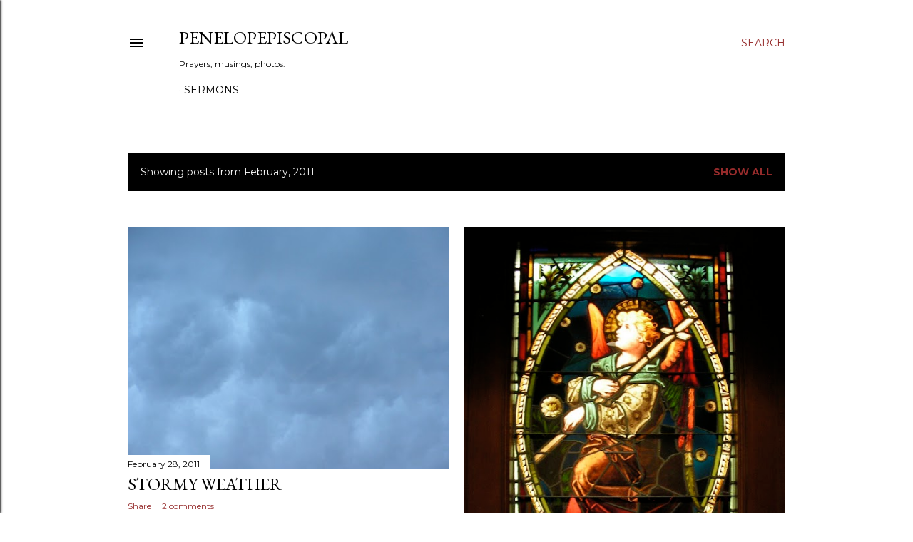

--- FILE ---
content_type: text/html; charset=UTF-8
request_url: https://penelopepiscopal.blogspot.com/2011/02/
body_size: 53178
content:
<!DOCTYPE html>
<html dir='ltr' lang='en'>
<head>
<meta content='width=device-width, initial-scale=1' name='viewport'/>
<title>Penelopepiscopal</title>
<meta content='text/html; charset=UTF-8' http-equiv='Content-Type'/>
<!-- Chrome, Firefox OS and Opera -->
<meta content='#ffffff' name='theme-color'/>
<!-- Windows Phone -->
<meta content='#ffffff' name='msapplication-navbutton-color'/>
<meta content='blogger' name='generator'/>
<link href='https://penelopepiscopal.blogspot.com/favicon.ico' rel='icon' type='image/x-icon'/>
<link href='https://penelopepiscopal.blogspot.com/2011/02/' rel='canonical'/>
<link rel="alternate" type="application/atom+xml" title="Penelopepiscopal - Atom" href="https://penelopepiscopal.blogspot.com/feeds/posts/default" />
<link rel="alternate" type="application/rss+xml" title="Penelopepiscopal - RSS" href="https://penelopepiscopal.blogspot.com/feeds/posts/default?alt=rss" />
<link rel="service.post" type="application/atom+xml" title="Penelopepiscopal - Atom" href="https://www.blogger.com/feeds/7086799115254785699/posts/default" />
<!--Can't find substitution for tag [blog.ieCssRetrofitLinks]-->
<meta content='https://penelopepiscopal.blogspot.com/2011/02/' property='og:url'/>
<meta content='Penelopepiscopal' property='og:title'/>
<meta content='Prayers, musings, photos.' property='og:description'/>
<meta content='https://blogger.googleusercontent.com/img/b/R29vZ2xl/AVvXsEgnSUh_zQl5Rn4EWVoahQG95LlBnyHbSfJJ5LwBS-f9WI1MnDXAewOxHiHSunV2C9mWuihYVmajqDdoEcwv8S7qqdO3y3IYkpW9S0GvOrSj1pLuH08X6n8tc974vecFnGAOhNrfyneWsSfX/w1200-h630-p-k-no-nu/PICT0220.JPG' property='og:image'/>
<meta content='https://blogger.googleusercontent.com/img/b/R29vZ2xl/AVvXsEh6y_C5BCcphvcyyBollK_3HaDncXRkHgpZcGqrQPU1uOPebyuDsXRhLvWGLZel8jIDV-dOW9vDEcNJEYoAMghaDUA7jCTkBGLDaYQ2vZF6Q9pO1XYGcuams51mmd5ttHeoUB3IeSB3w0Bk/w1200-h630-p-k-no-nu/PICT0157.JPG' property='og:image'/>
<meta content='https://blogger.googleusercontent.com/img/b/R29vZ2xl/AVvXsEgTrJnTsT2Wp0mXK7jLEByWJHY-hqEdQk4QVaznf3QlpaIRKo1fKztaNGOlBnKgjf_ZboNh-0SQxZ7x_NoIH0AKHatt7f_hkDc7TDreO8m5UsUZzwxMxqirzJ_WLJACDQOFMf0u6TFVlSUR/w1200-h630-p-k-no-nu/PICT0071.JPG' property='og:image'/>
<meta content='https://blogger.googleusercontent.com/img/b/R29vZ2xl/AVvXsEhxBt7RhA4OJk82xRfS4TKMsWnxQ8HyN9ueVrI75EHn0Kry4gDqd27f1G8z8C3G8TLF4512ol4ngVE8sgno0Zn6-oPwC3KthbeQZcNUAIde3j0PC7gQIzPJGSw9gHykB_BbgNBuFXwWyl5a/w1200-h630-p-k-no-nu/PICT0068.JPG' property='og:image'/>
<meta content='https://blogger.googleusercontent.com/img/b/R29vZ2xl/AVvXsEjTOhXnRxCjHtvE19lEzTCmCt5gsQX7xzBeW0WWiP1shi0AJRs5PWD3_zFyThcy6aOrT2ThdBne6sl3f9QXYP-mog3GWG_AN7faP_w425ylAbfRhIu5bW9HGaIJ_ly7oG5KDzNJ4mPKDes/w1200-h630-p-k-no-nu/PICT0445.JPG' property='og:image'/>
<meta content='https://blogger.googleusercontent.com/img/b/R29vZ2xl/AVvXsEjywNg6hQWVZ8cBiQdx8dKY_DS6cefFhKnkgTa9E8BrJFBr4h6v7Yv3eUBWkexJsmcRA_DBPUOvqaXt3pl3pJELcQSn7ZklalKs1jbOrhqdF9CWcjz7waiRLs6lydzIuZlOcO4MGaYmaa1p/w1200-h630-p-k-no-nu/PICT0068.JPG' property='og:image'/>
<meta content='https://blogger.googleusercontent.com/img/b/R29vZ2xl/AVvXsEh4nSduPMoX54qvr9zWGaXgn6FZMOS_TvzX4yBYRqZjmBfLUTvtndjXRK8XHY79MfrvWxWu405_LhIp4SunjD31ZRSinRiP8h3mrhyphenhyphenLFwZjBL0pVbzXxnVtb5RBjNCSemu5hfFqehr2QPhz/w1200-h630-p-k-no-nu/PICT0407.JPG' property='og:image'/>
<meta content='https://blogger.googleusercontent.com/img/b/R29vZ2xl/AVvXsEjjDg6TmwUsahWTrMxjbSX3HcTFqgIt3IhONgj8I3x2iQlxXZmMfPT6FtO49PLwq0Kd0dFRZVrhAyMubtUT1Epu-w-kNRFZTSVObDNSRhgE7Rfnmd1Vd1HQ6ARnWzYRTAS7BNNQlsNZlnod/w1200-h630-p-k-no-nu/PICT0073.JPG' property='og:image'/>
<meta content='https://blogger.googleusercontent.com/img/b/R29vZ2xl/AVvXsEiMNAgAm0uBEqdGD4Mc1A-sE3YUiZ1QQdbaSLvgjNZqYKTnnxTgqConnHaa9A8GSdNLPqlRUK7ktA0FIEUDeg5ET_AJj6NXSmQ5ue3QuNiXpjYoI5ygGL75XRCh5LfbpGyY3X-rM7AsLLGR/w1200-h630-p-k-no-nu/PICT0311.JPG' property='og:image'/>
<meta content='https://blogger.googleusercontent.com/img/b/R29vZ2xl/AVvXsEjVx7xULFt7duRZL9zsh_sf2JaghmbYwfgnDvF0saM9qVNnfp_rLvldY4AHGAesahXFTTr_o-z1cfZdZEk5AmqeeCtTy8ytxEjXqAFggx8H-dnuY3xap7cGpGnMqF-cszAHXnbODcdh6Lw0/w1200-h630-p-k-no-nu/PICT0379.JPG' property='og:image'/>
<meta content='https://blogger.googleusercontent.com/img/b/R29vZ2xl/AVvXsEhiSRCllt6YKkkxLiznk5CLcwYkYts7SeikdtAgDf8QI0I5e0AamT78Go0jMLV8f7qt9kClBel82cwmgDWOmmkuOKIg-YrcMzSn-GJjN8OHgXCLGvhUa9BSwsW_Pm82VVK5e7aR-8aiI330/w1200-h630-p-k-no-nu/PICT0402.JPG' property='og:image'/>
<meta content='https://blogger.googleusercontent.com/img/b/R29vZ2xl/AVvXsEiOqUJksumKg_fVfgdEOwjkWol94cJx3zhh901Wci6ycY_PehgD1cH3EPzlVMlLEjLWfokRPKzs5VP3fj9-QtfTywv8jAwde9ctd4zwy5bZOMe6g48Al7Se4Jz0s7ngmJWjm_wYU0HLPUns/w1200-h630-p-k-no-nu/PICT0077.JPG' property='og:image'/>
<meta content='https://blogger.googleusercontent.com/img/b/R29vZ2xl/AVvXsEh7kAPWExeSgdv0sm1NMrR0myjL7WdhIjBg0fL4B5A0yJriI-kFloUw_F7ibwtVH746ydGQvruU45BRxQ2TGTB8bZ2VmILAKx9HjckSVggVa3DqIKAu9qEHy39T1J3bYarb6hc_0mkkkAd4/w1200-h630-p-k-no-nu/PICT0137.JPG' property='og:image'/>
<meta content='https://blogger.googleusercontent.com/img/b/R29vZ2xl/AVvXsEiHqtKtldA90nBRW6xsLBubQeXHv-0eZhrnGQ-VbbuCE7UXqjQJSuiQtGh1tkzGjaqlaAxEsbxCjEkKEdx_pRNttdpD9D6r2kyCqUyi1bOV9faxoFver5ra9jML86r7IbJmhD-EgLtx6uab/w1200-h630-p-k-no-nu/PICT0259.JPG' property='og:image'/>
<meta content='https://blogger.googleusercontent.com/img/b/R29vZ2xl/AVvXsEjIlWdfkxTiOG_n5i6x2NLu2nNS9u2TGOdvXw2sB2W3pwXnKzkqM4UlgKbZvwWidwpajnyXJgePhtzO7c1Zk3vqpziSGyHKGmretK9DdTKDWhNu5OLCmNUpE94WVdveV3vro2MrscZtf6NI/w1200-h630-p-k-no-nu/PICT0274.JPG' property='og:image'/>
<meta content='https://blogger.googleusercontent.com/img/b/R29vZ2xl/AVvXsEj6MyFO4L9EtAyyQLUprz-DbYVhC4DAPxvJX4Cl1zVbQ8AtKLHLvy4M7S7aJNqtqX5oTTCNjWMcVHROdBOgiZqUSozJLnxZwhgx2Vhwr18skaWhYu2QuyW9BZs4avC6WvEPKwguqWuZMW6X/w1200-h630-p-k-no-nu/PICT0529.JPG' property='og:image'/>
<meta content='https://blogger.googleusercontent.com/img/b/R29vZ2xl/AVvXsEgWim_cikk3p3zxWXZS19fWrbz_31-J6ZRatqA7358yumOg-6Q2U01e4lnDj7ldej8P3MAzgUs5dT6ZJ6HkSxtvbXFnHtbnbwBq1xoA2qL16Y2jHvMw7uym1ZXAJTedn4rHmY1fCODBuoTe/w1200-h630-p-k-no-nu/PICT0365.JPG' property='og:image'/>
<meta content='https://blogger.googleusercontent.com/img/b/R29vZ2xl/AVvXsEhNsi41yocN2kwYBAGgWjKaXvsEm9PuYTn1tFRC0a6BbR_1-7U2n13QCO_dWB5aPuCjd7jZiDO2LKVnEA-HN5-9irZcN_5VkV17Jis09_hLLBrOnPPP9yHmOf2uL5cjRNIjuWfhKXr_8WFs/w1200-h630-p-k-no-nu/PICT0588.JPG' property='og:image'/>
<meta content='https://blogger.googleusercontent.com/img/b/R29vZ2xl/AVvXsEhRB9orwArYE_F9H3Cm4ioW_i9vnjDvS1gzwY9u8cyte9JA0HDPRdBT-rMPfgVSH2WbBCfQr8gB2zSNNb9hkYSc60xU5Ni30pu3PHeImow839aTi6TJKSIdSTrQigdbqtNsVU4p3Mr1v8Dt/w1200-h630-p-k-no-nu/PICT0312.JPG' property='og:image'/>
<meta content='https://blogger.googleusercontent.com/img/b/R29vZ2xl/AVvXsEi7u8NXyz7EGGOPeAuJAJD9pDBSJmxPLCMyuhKhnu80QdOZWYKrZCSqTcTyggXVuuf6OcpTsTSqn_q3nQMRfO1TR7UJJ-LCBRjcFqmmoOEZs1Mj__272QZEmRTYKivAraw9bEPn_-NoUBPE/w1200-h630-p-k-no-nu/PICT0350.JPG' property='og:image'/>
<meta content='https://blogger.googleusercontent.com/img/b/R29vZ2xl/AVvXsEiu2Xae_pqmVi1giV6EAe_2MzQdOlGDfmL4y35gIUxv8MmfIJ2BGDuxKHhF3jMpvBwa2yOd0wLE70NJFfiNpNADBugQw887spswQszDTfcRBbbGaW5PvcsBXWyDaY-EBxq08nFm5hyphenhyphenPXlaG/w1200-h630-p-k-no-nu/PICT0302.JPG' property='og:image'/>
<meta content='https://blogger.googleusercontent.com/img/b/R29vZ2xl/AVvXsEi3xkBiAFdSZ3F15lFO8C0YAXzfxe39HRe8CPmRUH1ZfRn3X9_CAEtpKqASTsafufIbO4Xgu1Z0UBX3nIB-3TLfyaT4zCLecNq91qVuy91dmv5hUI4zh5FHXBavUlWWmzf1qOkVu05wpRge/w1200-h630-p-k-no-nu/PICT0253.JPG' property='og:image'/>
<meta content='https://blogger.googleusercontent.com/img/b/R29vZ2xl/AVvXsEj4RnkSWMTDPvv6ezQMioUAdcbxAS0-EQmiZsrYCDuqzgwlvwp7vHaYR_y2R-J-VqqBOWIqlittpxVwLr2_SfGcdwCQEd_yIIxLUPkNRLgZYvrOarRaZ4oWeMKdEfkZ8xMKiELIff35cCD6/w1200-h630-p-k-no-nu/PICT0452.JPG' property='og:image'/>
<meta content='https://blogger.googleusercontent.com/img/b/R29vZ2xl/AVvXsEhNOa-1_IDe2m7B4PSoNxKjSlgQxgM6nWSQkincQjseQAQ6dA5pshTMLJSgd8X1669AURnHITsxqL0w8iwUPbG9YHgS21mxOJlVA4-nfXbekd3kXPEdRXXLTK8XxCJbKbP2Otq3Xp2dhEm7/w1200-h630-p-k-no-nu/PICT0706.JPG' property='og:image'/>
<meta content='https://blogger.googleusercontent.com/img/b/R29vZ2xl/AVvXsEikkoHjgjNrCCfEL07yMbQZ2DgbBsorBvLA-1CnsoNASTkIj_zpYcFvij0KXT7fOB2fQIQPfQ33VhRJijfCvkWfFkorgsWZrGTfdFH4NzSELh2BVgCr2Ew5u8EvYBj6Dzom2pTkIQ2OwL6C/w1200-h630-p-k-no-nu/PICT0420.JPG' property='og:image'/>
<meta content='https://blogger.googleusercontent.com/img/b/R29vZ2xl/AVvXsEgyGw0ioa-hqxGp_WzPN9L83Rnl4iMqh0_epFeemdK5bq99wTLSbf7iWf-n7ffVue9imOvo0KeDTKbusGKQOysxY_xqv4lu0zCTh4iRitUFS3VDwdjFlONJybk9xfL-zFaHnmU5cOY6gxQJ/w1200-h630-p-k-no-nu/PICT0237.JPG' property='og:image'/>
<meta content='https://blogger.googleusercontent.com/img/b/R29vZ2xl/AVvXsEjPHE_9LqdYYetlJlO21sIdzImd0IcGJQGm8l_WY5dlzzfqrbbtoMIVXF799FqtMrzhoQbpf7Ia4ajWqMI_B4kB34j-Yuuoz58qgMgqXCDkSeTy09MptsymfnrJNS_p2xXOsFifGKlDvJD7/w1200-h630-p-k-no-nu/PICT0084.JPG' property='og:image'/>
<meta content='https://blogger.googleusercontent.com/img/b/R29vZ2xl/AVvXsEj3PX1PADNc-usc3KtU8QLcsdAYWDi0Eclq7MRoZjON3qtIXFEd5gNgxvdITkFpVZWmbmIRkZl6aLWrKyR6At8mHECb9ivC8bSgsSOxDwTTcJyR1-BlQ06VKWzmNKteD-DMnDok-oNQnly7/w1200-h630-p-k-no-nu/PICT0160.JPG' property='og:image'/>
<meta content='https://blogger.googleusercontent.com/img/b/R29vZ2xl/AVvXsEj5ESMSafnuZPb5HLXnqtusI8dALnQJu8VeaAo_blZ1ebWU7VLSGIC_uAFZw9RG920xjvQiyLrxyMWfGlyuDIAxhMNg2XCretU1mFNoEh840f506GlNBBbIRvnm_650yjCdGhMUZMVup7sD/w1200-h630-p-k-no-nu/PICT0239.JPG' property='og:image'/>
<meta content='https://blogger.googleusercontent.com/img/b/R29vZ2xl/AVvXsEhtAaoo7DNF5sPsLMK-whkGp6cW9om-S-u1ESHlNY4m62YbY5ItBhhV_dg00PTLCj3XOFgU1vNgQuDJSIOHeJOA6c-Xb1BFlWgkHtk-mFYbrCdP_jBLyAQqk-rRV3-LW8Waw_4QlfsZcCPV/w1200-h630-p-k-no-nu/PICT0356.JPG' property='og:image'/>
<meta content='https://blogger.googleusercontent.com/img/b/R29vZ2xl/AVvXsEitsnnR8HhC0toqAGmifSW7ES-O3_Xka4vvPnECcFfV0Tk0DkBdL9N8k1Tn5RjWD-ZB-nJN2ajHkSB-Hov27EGmeVWoEMkUpoiitLfW_cVFRqGWvF9AuQtXdq9zF1PJ7pOCS0TyBJGCs7H_/w1200-h630-p-k-no-nu/PICT0282.JPG' property='og:image'/>
<meta content='https://blogger.googleusercontent.com/img/b/R29vZ2xl/AVvXsEhymupgYRNSNXOEmqrr0ZF2bRxvBBXuw9hnfstc9OFFZ-XGZO74y9vKmHq7tTxGtzeK7j5r7J4x7IafgdD3gzNumIHFlcdVu7JqR8fDNbJ9QhPUZe67N43o0AjT2JeCQnrVvIzJ3yFAvRYF/w1200-h630-p-k-no-nu/PICT0430.JPG' property='og:image'/>
<meta content='https://blogger.googleusercontent.com/img/b/R29vZ2xl/AVvXsEgF7ZzEk5vuo4blTxg_2zAPb_67YOVrTUmKjHaM4iCmdlD3zy7OlvenXC3CAy7C4kfebBPbwWvunYcVvbyCnS29s-waUDWZByfHmVeKZS1EYNHMndWZuG1RZtv7ibWoiaXmJ_UwCk1-bFdU/w1200-h630-p-k-no-nu/PICT0703.JPG' property='og:image'/>
<meta content='https://blogger.googleusercontent.com/img/b/R29vZ2xl/AVvXsEjPFLluJpbwIeDuT8svavXO1rjLeiR1g25TrEO1wBZu2omzuCioekL5CkuTmGCp9WaJdbTctsM_P3HJref3KZewVjciSDhzzVjoTIOBexCp0f-SuLPFihw30dfRawyb5Lxg6Afetwrceozg/w1200-h630-p-k-no-nu/PICT0236.JPG' property='og:image'/>
<meta content='https://blogger.googleusercontent.com/img/b/R29vZ2xl/AVvXsEhiFWGwe2Dq2dDeGm_uhprJBQzRQAEdcE44N0VMWFZe3lVeEFH2eFHlnZtZlQ4jYIFY_pWKvHqGEtgeNBTodlc3hGtCcnh-zftXmuafHEitaYXTSHty7UrRE3p96n1Fq9G89p2bxJJdoYAo/w1200-h630-p-k-no-nu/PICT0244.JPG' property='og:image'/>
<meta content='https://blogger.googleusercontent.com/img/b/R29vZ2xl/AVvXsEiCroPSfQxb4COXWyZwqMwZvHhI6TgdfHt9rFWrq2-G10mCTeSVc7DlnKVK7WAnDFiQ41jFGHE3W_Nb-BLim7ET1W5XXFSJdcVKOaEH-f_dWQmjfb7JJOmcff_xnJ-w5vKwYOXjsF1sFN69/w1200-h630-p-k-no-nu/PICT0295.JPG' property='og:image'/>
<meta content='https://blogger.googleusercontent.com/img/b/R29vZ2xl/AVvXsEgg8WHljYIlSq_VkSrDIOsuZlpPt_S5XPVH3OIXjoQIm-g9Fe_EVD9r6foDAWnQdKmL_BrHbSB62hGvStqnj75w06rRomoLMpEuUqWGFt8Pi4yS1OQWspiR3Mr6Dr35ZyZJXh5PktW6OpxS/w1200-h630-p-k-no-nu/PICT0350.JPG' property='og:image'/>
<style type='text/css'>@font-face{font-family:'EB Garamond';font-style:normal;font-weight:400;font-display:swap;src:url(//fonts.gstatic.com/s/ebgaramond/v32/SlGDmQSNjdsmc35JDF1K5E55YMjF_7DPuGi-6_RkCY9_WamXgHlIbvw.woff2)format('woff2');unicode-range:U+0460-052F,U+1C80-1C8A,U+20B4,U+2DE0-2DFF,U+A640-A69F,U+FE2E-FE2F;}@font-face{font-family:'EB Garamond';font-style:normal;font-weight:400;font-display:swap;src:url(//fonts.gstatic.com/s/ebgaramond/v32/SlGDmQSNjdsmc35JDF1K5E55YMjF_7DPuGi-6_RkAI9_WamXgHlIbvw.woff2)format('woff2');unicode-range:U+0301,U+0400-045F,U+0490-0491,U+04B0-04B1,U+2116;}@font-face{font-family:'EB Garamond';font-style:normal;font-weight:400;font-display:swap;src:url(//fonts.gstatic.com/s/ebgaramond/v32/SlGDmQSNjdsmc35JDF1K5E55YMjF_7DPuGi-6_RkCI9_WamXgHlIbvw.woff2)format('woff2');unicode-range:U+1F00-1FFF;}@font-face{font-family:'EB Garamond';font-style:normal;font-weight:400;font-display:swap;src:url(//fonts.gstatic.com/s/ebgaramond/v32/SlGDmQSNjdsmc35JDF1K5E55YMjF_7DPuGi-6_RkB49_WamXgHlIbvw.woff2)format('woff2');unicode-range:U+0370-0377,U+037A-037F,U+0384-038A,U+038C,U+038E-03A1,U+03A3-03FF;}@font-face{font-family:'EB Garamond';font-style:normal;font-weight:400;font-display:swap;src:url(//fonts.gstatic.com/s/ebgaramond/v32/SlGDmQSNjdsmc35JDF1K5E55YMjF_7DPuGi-6_RkC49_WamXgHlIbvw.woff2)format('woff2');unicode-range:U+0102-0103,U+0110-0111,U+0128-0129,U+0168-0169,U+01A0-01A1,U+01AF-01B0,U+0300-0301,U+0303-0304,U+0308-0309,U+0323,U+0329,U+1EA0-1EF9,U+20AB;}@font-face{font-family:'EB Garamond';font-style:normal;font-weight:400;font-display:swap;src:url(//fonts.gstatic.com/s/ebgaramond/v32/SlGDmQSNjdsmc35JDF1K5E55YMjF_7DPuGi-6_RkCo9_WamXgHlIbvw.woff2)format('woff2');unicode-range:U+0100-02BA,U+02BD-02C5,U+02C7-02CC,U+02CE-02D7,U+02DD-02FF,U+0304,U+0308,U+0329,U+1D00-1DBF,U+1E00-1E9F,U+1EF2-1EFF,U+2020,U+20A0-20AB,U+20AD-20C0,U+2113,U+2C60-2C7F,U+A720-A7FF;}@font-face{font-family:'EB Garamond';font-style:normal;font-weight:400;font-display:swap;src:url(//fonts.gstatic.com/s/ebgaramond/v32/SlGDmQSNjdsmc35JDF1K5E55YMjF_7DPuGi-6_RkBI9_WamXgHlI.woff2)format('woff2');unicode-range:U+0000-00FF,U+0131,U+0152-0153,U+02BB-02BC,U+02C6,U+02DA,U+02DC,U+0304,U+0308,U+0329,U+2000-206F,U+20AC,U+2122,U+2191,U+2193,U+2212,U+2215,U+FEFF,U+FFFD;}@font-face{font-family:'Lora';font-style:normal;font-weight:400;font-display:swap;src:url(//fonts.gstatic.com/s/lora/v37/0QI6MX1D_JOuGQbT0gvTJPa787weuxJMkq18ndeYxZ2JTg.woff2)format('woff2');unicode-range:U+0460-052F,U+1C80-1C8A,U+20B4,U+2DE0-2DFF,U+A640-A69F,U+FE2E-FE2F;}@font-face{font-family:'Lora';font-style:normal;font-weight:400;font-display:swap;src:url(//fonts.gstatic.com/s/lora/v37/0QI6MX1D_JOuGQbT0gvTJPa787weuxJFkq18ndeYxZ2JTg.woff2)format('woff2');unicode-range:U+0301,U+0400-045F,U+0490-0491,U+04B0-04B1,U+2116;}@font-face{font-family:'Lora';font-style:normal;font-weight:400;font-display:swap;src:url(//fonts.gstatic.com/s/lora/v37/0QI6MX1D_JOuGQbT0gvTJPa787weuxI9kq18ndeYxZ2JTg.woff2)format('woff2');unicode-range:U+0302-0303,U+0305,U+0307-0308,U+0310,U+0312,U+0315,U+031A,U+0326-0327,U+032C,U+032F-0330,U+0332-0333,U+0338,U+033A,U+0346,U+034D,U+0391-03A1,U+03A3-03A9,U+03B1-03C9,U+03D1,U+03D5-03D6,U+03F0-03F1,U+03F4-03F5,U+2016-2017,U+2034-2038,U+203C,U+2040,U+2043,U+2047,U+2050,U+2057,U+205F,U+2070-2071,U+2074-208E,U+2090-209C,U+20D0-20DC,U+20E1,U+20E5-20EF,U+2100-2112,U+2114-2115,U+2117-2121,U+2123-214F,U+2190,U+2192,U+2194-21AE,U+21B0-21E5,U+21F1-21F2,U+21F4-2211,U+2213-2214,U+2216-22FF,U+2308-230B,U+2310,U+2319,U+231C-2321,U+2336-237A,U+237C,U+2395,U+239B-23B7,U+23D0,U+23DC-23E1,U+2474-2475,U+25AF,U+25B3,U+25B7,U+25BD,U+25C1,U+25CA,U+25CC,U+25FB,U+266D-266F,U+27C0-27FF,U+2900-2AFF,U+2B0E-2B11,U+2B30-2B4C,U+2BFE,U+3030,U+FF5B,U+FF5D,U+1D400-1D7FF,U+1EE00-1EEFF;}@font-face{font-family:'Lora';font-style:normal;font-weight:400;font-display:swap;src:url(//fonts.gstatic.com/s/lora/v37/0QI6MX1D_JOuGQbT0gvTJPa787weuxIvkq18ndeYxZ2JTg.woff2)format('woff2');unicode-range:U+0001-000C,U+000E-001F,U+007F-009F,U+20DD-20E0,U+20E2-20E4,U+2150-218F,U+2190,U+2192,U+2194-2199,U+21AF,U+21E6-21F0,U+21F3,U+2218-2219,U+2299,U+22C4-22C6,U+2300-243F,U+2440-244A,U+2460-24FF,U+25A0-27BF,U+2800-28FF,U+2921-2922,U+2981,U+29BF,U+29EB,U+2B00-2BFF,U+4DC0-4DFF,U+FFF9-FFFB,U+10140-1018E,U+10190-1019C,U+101A0,U+101D0-101FD,U+102E0-102FB,U+10E60-10E7E,U+1D2C0-1D2D3,U+1D2E0-1D37F,U+1F000-1F0FF,U+1F100-1F1AD,U+1F1E6-1F1FF,U+1F30D-1F30F,U+1F315,U+1F31C,U+1F31E,U+1F320-1F32C,U+1F336,U+1F378,U+1F37D,U+1F382,U+1F393-1F39F,U+1F3A7-1F3A8,U+1F3AC-1F3AF,U+1F3C2,U+1F3C4-1F3C6,U+1F3CA-1F3CE,U+1F3D4-1F3E0,U+1F3ED,U+1F3F1-1F3F3,U+1F3F5-1F3F7,U+1F408,U+1F415,U+1F41F,U+1F426,U+1F43F,U+1F441-1F442,U+1F444,U+1F446-1F449,U+1F44C-1F44E,U+1F453,U+1F46A,U+1F47D,U+1F4A3,U+1F4B0,U+1F4B3,U+1F4B9,U+1F4BB,U+1F4BF,U+1F4C8-1F4CB,U+1F4D6,U+1F4DA,U+1F4DF,U+1F4E3-1F4E6,U+1F4EA-1F4ED,U+1F4F7,U+1F4F9-1F4FB,U+1F4FD-1F4FE,U+1F503,U+1F507-1F50B,U+1F50D,U+1F512-1F513,U+1F53E-1F54A,U+1F54F-1F5FA,U+1F610,U+1F650-1F67F,U+1F687,U+1F68D,U+1F691,U+1F694,U+1F698,U+1F6AD,U+1F6B2,U+1F6B9-1F6BA,U+1F6BC,U+1F6C6-1F6CF,U+1F6D3-1F6D7,U+1F6E0-1F6EA,U+1F6F0-1F6F3,U+1F6F7-1F6FC,U+1F700-1F7FF,U+1F800-1F80B,U+1F810-1F847,U+1F850-1F859,U+1F860-1F887,U+1F890-1F8AD,U+1F8B0-1F8BB,U+1F8C0-1F8C1,U+1F900-1F90B,U+1F93B,U+1F946,U+1F984,U+1F996,U+1F9E9,U+1FA00-1FA6F,U+1FA70-1FA7C,U+1FA80-1FA89,U+1FA8F-1FAC6,U+1FACE-1FADC,U+1FADF-1FAE9,U+1FAF0-1FAF8,U+1FB00-1FBFF;}@font-face{font-family:'Lora';font-style:normal;font-weight:400;font-display:swap;src:url(//fonts.gstatic.com/s/lora/v37/0QI6MX1D_JOuGQbT0gvTJPa787weuxJOkq18ndeYxZ2JTg.woff2)format('woff2');unicode-range:U+0102-0103,U+0110-0111,U+0128-0129,U+0168-0169,U+01A0-01A1,U+01AF-01B0,U+0300-0301,U+0303-0304,U+0308-0309,U+0323,U+0329,U+1EA0-1EF9,U+20AB;}@font-face{font-family:'Lora';font-style:normal;font-weight:400;font-display:swap;src:url(//fonts.gstatic.com/s/lora/v37/0QI6MX1D_JOuGQbT0gvTJPa787weuxJPkq18ndeYxZ2JTg.woff2)format('woff2');unicode-range:U+0100-02BA,U+02BD-02C5,U+02C7-02CC,U+02CE-02D7,U+02DD-02FF,U+0304,U+0308,U+0329,U+1D00-1DBF,U+1E00-1E9F,U+1EF2-1EFF,U+2020,U+20A0-20AB,U+20AD-20C0,U+2113,U+2C60-2C7F,U+A720-A7FF;}@font-face{font-family:'Lora';font-style:normal;font-weight:400;font-display:swap;src:url(//fonts.gstatic.com/s/lora/v37/0QI6MX1D_JOuGQbT0gvTJPa787weuxJBkq18ndeYxZ0.woff2)format('woff2');unicode-range:U+0000-00FF,U+0131,U+0152-0153,U+02BB-02BC,U+02C6,U+02DA,U+02DC,U+0304,U+0308,U+0329,U+2000-206F,U+20AC,U+2122,U+2191,U+2193,U+2212,U+2215,U+FEFF,U+FFFD;}@font-face{font-family:'Montserrat';font-style:normal;font-weight:400;font-display:swap;src:url(//fonts.gstatic.com/s/montserrat/v31/JTUSjIg1_i6t8kCHKm459WRhyyTh89ZNpQ.woff2)format('woff2');unicode-range:U+0460-052F,U+1C80-1C8A,U+20B4,U+2DE0-2DFF,U+A640-A69F,U+FE2E-FE2F;}@font-face{font-family:'Montserrat';font-style:normal;font-weight:400;font-display:swap;src:url(//fonts.gstatic.com/s/montserrat/v31/JTUSjIg1_i6t8kCHKm459W1hyyTh89ZNpQ.woff2)format('woff2');unicode-range:U+0301,U+0400-045F,U+0490-0491,U+04B0-04B1,U+2116;}@font-face{font-family:'Montserrat';font-style:normal;font-weight:400;font-display:swap;src:url(//fonts.gstatic.com/s/montserrat/v31/JTUSjIg1_i6t8kCHKm459WZhyyTh89ZNpQ.woff2)format('woff2');unicode-range:U+0102-0103,U+0110-0111,U+0128-0129,U+0168-0169,U+01A0-01A1,U+01AF-01B0,U+0300-0301,U+0303-0304,U+0308-0309,U+0323,U+0329,U+1EA0-1EF9,U+20AB;}@font-face{font-family:'Montserrat';font-style:normal;font-weight:400;font-display:swap;src:url(//fonts.gstatic.com/s/montserrat/v31/JTUSjIg1_i6t8kCHKm459WdhyyTh89ZNpQ.woff2)format('woff2');unicode-range:U+0100-02BA,U+02BD-02C5,U+02C7-02CC,U+02CE-02D7,U+02DD-02FF,U+0304,U+0308,U+0329,U+1D00-1DBF,U+1E00-1E9F,U+1EF2-1EFF,U+2020,U+20A0-20AB,U+20AD-20C0,U+2113,U+2C60-2C7F,U+A720-A7FF;}@font-face{font-family:'Montserrat';font-style:normal;font-weight:400;font-display:swap;src:url(//fonts.gstatic.com/s/montserrat/v31/JTUSjIg1_i6t8kCHKm459WlhyyTh89Y.woff2)format('woff2');unicode-range:U+0000-00FF,U+0131,U+0152-0153,U+02BB-02BC,U+02C6,U+02DA,U+02DC,U+0304,U+0308,U+0329,U+2000-206F,U+20AC,U+2122,U+2191,U+2193,U+2212,U+2215,U+FEFF,U+FFFD;}@font-face{font-family:'Montserrat';font-style:normal;font-weight:700;font-display:swap;src:url(//fonts.gstatic.com/s/montserrat/v31/JTUSjIg1_i6t8kCHKm459WRhyyTh89ZNpQ.woff2)format('woff2');unicode-range:U+0460-052F,U+1C80-1C8A,U+20B4,U+2DE0-2DFF,U+A640-A69F,U+FE2E-FE2F;}@font-face{font-family:'Montserrat';font-style:normal;font-weight:700;font-display:swap;src:url(//fonts.gstatic.com/s/montserrat/v31/JTUSjIg1_i6t8kCHKm459W1hyyTh89ZNpQ.woff2)format('woff2');unicode-range:U+0301,U+0400-045F,U+0490-0491,U+04B0-04B1,U+2116;}@font-face{font-family:'Montserrat';font-style:normal;font-weight:700;font-display:swap;src:url(//fonts.gstatic.com/s/montserrat/v31/JTUSjIg1_i6t8kCHKm459WZhyyTh89ZNpQ.woff2)format('woff2');unicode-range:U+0102-0103,U+0110-0111,U+0128-0129,U+0168-0169,U+01A0-01A1,U+01AF-01B0,U+0300-0301,U+0303-0304,U+0308-0309,U+0323,U+0329,U+1EA0-1EF9,U+20AB;}@font-face{font-family:'Montserrat';font-style:normal;font-weight:700;font-display:swap;src:url(//fonts.gstatic.com/s/montserrat/v31/JTUSjIg1_i6t8kCHKm459WdhyyTh89ZNpQ.woff2)format('woff2');unicode-range:U+0100-02BA,U+02BD-02C5,U+02C7-02CC,U+02CE-02D7,U+02DD-02FF,U+0304,U+0308,U+0329,U+1D00-1DBF,U+1E00-1E9F,U+1EF2-1EFF,U+2020,U+20A0-20AB,U+20AD-20C0,U+2113,U+2C60-2C7F,U+A720-A7FF;}@font-face{font-family:'Montserrat';font-style:normal;font-weight:700;font-display:swap;src:url(//fonts.gstatic.com/s/montserrat/v31/JTUSjIg1_i6t8kCHKm459WlhyyTh89Y.woff2)format('woff2');unicode-range:U+0000-00FF,U+0131,U+0152-0153,U+02BB-02BC,U+02C6,U+02DA,U+02DC,U+0304,U+0308,U+0329,U+2000-206F,U+20AC,U+2122,U+2191,U+2193,U+2212,U+2215,U+FEFF,U+FFFD;}</style>
<style id='page-skin-1' type='text/css'><!--
/*! normalize.css v3.0.1 | MIT License | git.io/normalize */html{font-family:sans-serif;-ms-text-size-adjust:100%;-webkit-text-size-adjust:100%}body{margin:0}article,aside,details,figcaption,figure,footer,header,hgroup,main,nav,section,summary{display:block}audio,canvas,progress,video{display:inline-block;vertical-align:baseline}audio:not([controls]){display:none;height:0}[hidden],template{display:none}a{background:transparent}a:active,a:hover{outline:0}abbr[title]{border-bottom:1px dotted}b,strong{font-weight:bold}dfn{font-style:italic}h1{font-size:2em;margin:.67em 0}mark{background:#ff0;color:#000}small{font-size:80%}sub,sup{font-size:75%;line-height:0;position:relative;vertical-align:baseline}sup{top:-0.5em}sub{bottom:-0.25em}img{border:0}svg:not(:root){overflow:hidden}figure{margin:1em 40px}hr{-moz-box-sizing:content-box;box-sizing:content-box;height:0}pre{overflow:auto}code,kbd,pre,samp{font-family:monospace,monospace;font-size:1em}button,input,optgroup,select,textarea{color:inherit;font:inherit;margin:0}button{overflow:visible}button,select{text-transform:none}button,html input[type="button"],input[type="reset"],input[type="submit"]{-webkit-appearance:button;cursor:pointer}button[disabled],html input[disabled]{cursor:default}button::-moz-focus-inner,input::-moz-focus-inner{border:0;padding:0}input{line-height:normal}input[type="checkbox"],input[type="radio"]{box-sizing:border-box;padding:0}input[type="number"]::-webkit-inner-spin-button,input[type="number"]::-webkit-outer-spin-button{height:auto}input[type="search"]{-webkit-appearance:textfield;-moz-box-sizing:content-box;-webkit-box-sizing:content-box;box-sizing:content-box}input[type="search"]::-webkit-search-cancel-button,input[type="search"]::-webkit-search-decoration{-webkit-appearance:none}fieldset{border:1px solid #c0c0c0;margin:0 2px;padding:.35em .625em .75em}legend{border:0;padding:0}textarea{overflow:auto}optgroup{font-weight:bold}table{border-collapse:collapse;border-spacing:0}td,th{padding:0}
/*!************************************************
* Blogger Template Style
* Name: Soho
**************************************************/
body{
overflow-wrap:break-word;
word-break:break-word;
word-wrap:break-word
}
.hidden{
display:none
}
.invisible{
visibility:hidden
}
.container::after,.float-container::after{
clear:both;
content:"";
display:table
}
.clearboth{
clear:both
}
#comments .comment .comment-actions,.subscribe-popup .FollowByEmail .follow-by-email-submit{
background:0 0;
border:0;
box-shadow:none;
color:#952b2b;
cursor:pointer;
font-size:14px;
font-weight:700;
outline:0;
text-decoration:none;
text-transform:uppercase;
width:auto
}
.dim-overlay{
background-color:rgba(0,0,0,.54);
height:100vh;
left:0;
position:fixed;
top:0;
width:100%
}
#sharing-dim-overlay{
background-color:transparent
}
input::-ms-clear{
display:none
}
.blogger-logo,.svg-icon-24.blogger-logo{
fill:#ff9800;
opacity:1
}
.loading-spinner-large{
-webkit-animation:mspin-rotate 1.568s infinite linear;
animation:mspin-rotate 1.568s infinite linear;
height:48px;
overflow:hidden;
position:absolute;
width:48px;
z-index:200
}
.loading-spinner-large>div{
-webkit-animation:mspin-revrot 5332ms infinite steps(4);
animation:mspin-revrot 5332ms infinite steps(4)
}
.loading-spinner-large>div>div{
-webkit-animation:mspin-singlecolor-large-film 1333ms infinite steps(81);
animation:mspin-singlecolor-large-film 1333ms infinite steps(81);
background-size:100%;
height:48px;
width:3888px
}
.mspin-black-large>div>div,.mspin-grey_54-large>div>div{
background-image:url(https://www.blogblog.com/indie/mspin_black_large.svg)
}
.mspin-white-large>div>div{
background-image:url(https://www.blogblog.com/indie/mspin_white_large.svg)
}
.mspin-grey_54-large{
opacity:.54
}
@-webkit-keyframes mspin-singlecolor-large-film{
from{
-webkit-transform:translateX(0);
transform:translateX(0)
}
to{
-webkit-transform:translateX(-3888px);
transform:translateX(-3888px)
}
}
@keyframes mspin-singlecolor-large-film{
from{
-webkit-transform:translateX(0);
transform:translateX(0)
}
to{
-webkit-transform:translateX(-3888px);
transform:translateX(-3888px)
}
}
@-webkit-keyframes mspin-rotate{
from{
-webkit-transform:rotate(0);
transform:rotate(0)
}
to{
-webkit-transform:rotate(360deg);
transform:rotate(360deg)
}
}
@keyframes mspin-rotate{
from{
-webkit-transform:rotate(0);
transform:rotate(0)
}
to{
-webkit-transform:rotate(360deg);
transform:rotate(360deg)
}
}
@-webkit-keyframes mspin-revrot{
from{
-webkit-transform:rotate(0);
transform:rotate(0)
}
to{
-webkit-transform:rotate(-360deg);
transform:rotate(-360deg)
}
}
@keyframes mspin-revrot{
from{
-webkit-transform:rotate(0);
transform:rotate(0)
}
to{
-webkit-transform:rotate(-360deg);
transform:rotate(-360deg)
}
}
.skip-navigation{
background-color:#fff;
box-sizing:border-box;
color:#000;
display:block;
height:0;
left:0;
line-height:50px;
overflow:hidden;
padding-top:0;
position:fixed;
text-align:center;
top:0;
-webkit-transition:box-shadow .3s,height .3s,padding-top .3s;
transition:box-shadow .3s,height .3s,padding-top .3s;
width:100%;
z-index:900
}
.skip-navigation:focus{
box-shadow:0 4px 5px 0 rgba(0,0,0,.14),0 1px 10px 0 rgba(0,0,0,.12),0 2px 4px -1px rgba(0,0,0,.2);
height:50px
}
#main{
outline:0
}
.main-heading{
position:absolute;
clip:rect(1px,1px,1px,1px);
padding:0;
border:0;
height:1px;
width:1px;
overflow:hidden
}
.Attribution{
margin-top:1em;
text-align:center
}
.Attribution .blogger img,.Attribution .blogger svg{
vertical-align:bottom
}
.Attribution .blogger img{
margin-right:.5em
}
.Attribution div{
line-height:24px;
margin-top:.5em
}
.Attribution .copyright,.Attribution .image-attribution{
font-size:.7em;
margin-top:1.5em
}
.BLOG_mobile_video_class{
display:none
}
.bg-photo{
background-attachment:scroll!important
}
body .CSS_LIGHTBOX{
z-index:900
}
.extendable .show-less,.extendable .show-more{
border-color:#952b2b;
color:#952b2b;
margin-top:8px
}
.extendable .show-less.hidden,.extendable .show-more.hidden{
display:none
}
.inline-ad{
display:none;
max-width:100%;
overflow:hidden
}
.adsbygoogle{
display:block
}
#cookieChoiceInfo{
bottom:0;
top:auto
}
iframe.b-hbp-video{
border:0
}
.post-body img{
max-width:100%
}
.post-body iframe{
max-width:100%
}
.post-body a[imageanchor="1"]{
display:inline-block
}
.byline{
margin-right:1em
}
.byline:last-child{
margin-right:0
}
.link-copied-dialog{
max-width:520px;
outline:0
}
.link-copied-dialog .modal-dialog-buttons{
margin-top:8px
}
.link-copied-dialog .goog-buttonset-default{
background:0 0;
border:0
}
.link-copied-dialog .goog-buttonset-default:focus{
outline:0
}
.paging-control-container{
margin-bottom:16px
}
.paging-control-container .paging-control{
display:inline-block
}
.paging-control-container .comment-range-text::after,.paging-control-container .paging-control{
color:#952b2b
}
.paging-control-container .comment-range-text,.paging-control-container .paging-control{
margin-right:8px
}
.paging-control-container .comment-range-text::after,.paging-control-container .paging-control::after{
content:"\b7";
cursor:default;
padding-left:8px;
pointer-events:none
}
.paging-control-container .comment-range-text:last-child::after,.paging-control-container .paging-control:last-child::after{
content:none
}
.byline.reactions iframe{
height:20px
}
.b-notification{
color:#000;
background-color:#fff;
border-bottom:solid 1px #000;
box-sizing:border-box;
padding:16px 32px;
text-align:center
}
.b-notification.visible{
-webkit-transition:margin-top .3s cubic-bezier(.4,0,.2,1);
transition:margin-top .3s cubic-bezier(.4,0,.2,1)
}
.b-notification.invisible{
position:absolute
}
.b-notification-close{
position:absolute;
right:8px;
top:8px
}
.no-posts-message{
line-height:40px;
text-align:center
}
@media screen and (max-width:1162px){
body.item-view .post-body a[imageanchor="1"][style*="float: left;"],body.item-view .post-body a[imageanchor="1"][style*="float: right;"]{
float:none!important;
clear:none!important
}
body.item-view .post-body a[imageanchor="1"] img{
display:block;
height:auto;
margin:0 auto
}
body.item-view .post-body>.separator:first-child>a[imageanchor="1"]:first-child{
margin-top:20px
}
.post-body a[imageanchor]{
display:block
}
body.item-view .post-body a[imageanchor="1"]{
margin-left:0!important;
margin-right:0!important
}
body.item-view .post-body a[imageanchor="1"]+a[imageanchor="1"]{
margin-top:16px
}
}
.item-control{
display:none
}
#comments{
border-top:1px dashed rgba(0,0,0,.54);
margin-top:20px;
padding:20px
}
#comments .comment-thread ol{
margin:0;
padding-left:0;
padding-left:0
}
#comments .comment .comment-replybox-single,#comments .comment-thread .comment-replies{
margin-left:60px
}
#comments .comment-thread .thread-count{
display:none
}
#comments .comment{
list-style-type:none;
padding:0 0 30px;
position:relative
}
#comments .comment .comment{
padding-bottom:8px
}
.comment .avatar-image-container{
position:absolute
}
.comment .avatar-image-container img{
border-radius:50%
}
.avatar-image-container svg,.comment .avatar-image-container .avatar-icon{
border-radius:50%;
border:solid 1px #000000;
box-sizing:border-box;
fill:#000000;
height:35px;
margin:0;
padding:7px;
width:35px
}
.comment .comment-block{
margin-top:10px;
margin-left:60px;
padding-bottom:0
}
#comments .comment-author-header-wrapper{
margin-left:40px
}
#comments .comment .thread-expanded .comment-block{
padding-bottom:20px
}
#comments .comment .comment-header .user,#comments .comment .comment-header .user a{
color:#000000;
font-style:normal;
font-weight:700
}
#comments .comment .comment-actions{
bottom:0;
margin-bottom:15px;
position:absolute
}
#comments .comment .comment-actions>*{
margin-right:8px
}
#comments .comment .comment-header .datetime{
bottom:0;
color:#000000;
display:inline-block;
font-size:13px;
font-style:italic;
margin-left:8px
}
#comments .comment .comment-footer .comment-timestamp a,#comments .comment .comment-header .datetime a{
color:#000000
}
#comments .comment .comment-content,.comment .comment-body{
margin-top:12px;
word-break:break-word
}
.comment-body{
margin-bottom:12px
}
#comments.embed[data-num-comments="0"]{
border:0;
margin-top:0;
padding-top:0
}
#comments.embed[data-num-comments="0"] #comment-post-message,#comments.embed[data-num-comments="0"] div.comment-form>p,#comments.embed[data-num-comments="0"] p.comment-footer{
display:none
}
#comment-editor-src{
display:none
}
.comments .comments-content .loadmore.loaded{
max-height:0;
opacity:0;
overflow:hidden
}
.extendable .remaining-items{
height:0;
overflow:hidden;
-webkit-transition:height .3s cubic-bezier(.4,0,.2,1);
transition:height .3s cubic-bezier(.4,0,.2,1)
}
.extendable .remaining-items.expanded{
height:auto
}
.svg-icon-24,.svg-icon-24-button{
cursor:pointer;
height:24px;
width:24px;
min-width:24px
}
.touch-icon{
margin:-12px;
padding:12px
}
.touch-icon:active,.touch-icon:focus{
background-color:rgba(153,153,153,.4);
border-radius:50%
}
svg:not(:root).touch-icon{
overflow:visible
}
html[dir=rtl] .rtl-reversible-icon{
-webkit-transform:scaleX(-1);
-ms-transform:scaleX(-1);
transform:scaleX(-1)
}
.svg-icon-24-button,.touch-icon-button{
background:0 0;
border:0;
margin:0;
outline:0;
padding:0
}
.touch-icon-button .touch-icon:active,.touch-icon-button .touch-icon:focus{
background-color:transparent
}
.touch-icon-button:active .touch-icon,.touch-icon-button:focus .touch-icon{
background-color:rgba(153,153,153,.4);
border-radius:50%
}
.Profile .default-avatar-wrapper .avatar-icon{
border-radius:50%;
border:solid 1px #000000;
box-sizing:border-box;
fill:#000000;
margin:0
}
.Profile .individual .default-avatar-wrapper .avatar-icon{
padding:25px
}
.Profile .individual .avatar-icon,.Profile .individual .profile-img{
height:120px;
width:120px
}
.Profile .team .default-avatar-wrapper .avatar-icon{
padding:8px
}
.Profile .team .avatar-icon,.Profile .team .default-avatar-wrapper,.Profile .team .profile-img{
height:40px;
width:40px
}
.snippet-container{
margin:0;
position:relative;
overflow:hidden
}
.snippet-fade{
bottom:0;
box-sizing:border-box;
position:absolute;
width:96px
}
.snippet-fade{
right:0
}
.snippet-fade:after{
content:"\2026"
}
.snippet-fade:after{
float:right
}
.centered-top-container.sticky{
left:0;
position:fixed;
right:0;
top:0;
width:auto;
z-index:50;
-webkit-transition-property:opacity,-webkit-transform;
transition-property:opacity,-webkit-transform;
transition-property:transform,opacity;
transition-property:transform,opacity,-webkit-transform;
-webkit-transition-duration:.2s;
transition-duration:.2s;
-webkit-transition-timing-function:cubic-bezier(.4,0,.2,1);
transition-timing-function:cubic-bezier(.4,0,.2,1)
}
.centered-top-placeholder{
display:none
}
.collapsed-header .centered-top-placeholder{
display:block
}
.centered-top-container .Header .replaced h1,.centered-top-placeholder .Header .replaced h1{
display:none
}
.centered-top-container.sticky .Header .replaced h1{
display:block
}
.centered-top-container.sticky .Header .header-widget{
background:0 0
}
.centered-top-container.sticky .Header .header-image-wrapper{
display:none
}
.centered-top-container img,.centered-top-placeholder img{
max-width:100%
}
.collapsible{
-webkit-transition:height .3s cubic-bezier(.4,0,.2,1);
transition:height .3s cubic-bezier(.4,0,.2,1)
}
.collapsible,.collapsible>summary{
display:block;
overflow:hidden
}
.collapsible>:not(summary){
display:none
}
.collapsible[open]>:not(summary){
display:block
}
.collapsible:focus,.collapsible>summary:focus{
outline:0
}
.collapsible>summary{
cursor:pointer;
display:block;
padding:0
}
.collapsible:focus>summary,.collapsible>summary:focus{
background-color:transparent
}
.collapsible>summary::-webkit-details-marker{
display:none
}
.collapsible-title{
-webkit-box-align:center;
-webkit-align-items:center;
-ms-flex-align:center;
align-items:center;
display:-webkit-box;
display:-webkit-flex;
display:-ms-flexbox;
display:flex
}
.collapsible-title .title{
-webkit-box-flex:1;
-webkit-flex:1 1 auto;
-ms-flex:1 1 auto;
flex:1 1 auto;
-webkit-box-ordinal-group:1;
-webkit-order:0;
-ms-flex-order:0;
order:0;
overflow:hidden;
text-overflow:ellipsis;
white-space:nowrap
}
.collapsible-title .chevron-down,.collapsible[open] .collapsible-title .chevron-up{
display:block
}
.collapsible-title .chevron-up,.collapsible[open] .collapsible-title .chevron-down{
display:none
}
.flat-button{
cursor:pointer;
display:inline-block;
font-weight:700;
text-transform:uppercase;
border-radius:2px;
padding:8px;
margin:-8px
}
.flat-icon-button{
background:0 0;
border:0;
margin:0;
outline:0;
padding:0;
margin:-12px;
padding:12px;
cursor:pointer;
box-sizing:content-box;
display:inline-block;
line-height:0
}
.flat-icon-button,.flat-icon-button .splash-wrapper{
border-radius:50%
}
.flat-icon-button .splash.animate{
-webkit-animation-duration:.3s;
animation-duration:.3s
}
.overflowable-container{
max-height:28px;
overflow:hidden;
position:relative
}
.overflow-button{
cursor:pointer
}
#overflowable-dim-overlay{
background:0 0
}
.overflow-popup{
box-shadow:0 2px 2px 0 rgba(0,0,0,.14),0 3px 1px -2px rgba(0,0,0,.2),0 1px 5px 0 rgba(0,0,0,.12);
background-color:#ffffff;
left:0;
max-width:calc(100% - 32px);
position:absolute;
top:0;
visibility:hidden;
z-index:101
}
.overflow-popup ul{
list-style:none
}
.overflow-popup .tabs li,.overflow-popup li{
display:block;
height:auto
}
.overflow-popup .tabs li{
padding-left:0;
padding-right:0
}
.overflow-button.hidden,.overflow-popup .tabs li.hidden,.overflow-popup li.hidden{
display:none
}
.search{
display:-webkit-box;
display:-webkit-flex;
display:-ms-flexbox;
display:flex;
line-height:24px;
width:24px
}
.search.focused{
width:100%
}
.search.focused .section{
width:100%
}
.search form{
z-index:101
}
.search h3{
display:none
}
.search form{
display:-webkit-box;
display:-webkit-flex;
display:-ms-flexbox;
display:flex;
-webkit-box-flex:1;
-webkit-flex:1 0 0;
-ms-flex:1 0 0px;
flex:1 0 0;
border-bottom:solid 1px transparent;
padding-bottom:8px
}
.search form>*{
display:none
}
.search.focused form>*{
display:block
}
.search .search-input label{
display:none
}
.centered-top-placeholder.cloned .search form{
z-index:30
}
.search.focused form{
border-color:#000000;
position:relative;
width:auto
}
.collapsed-header .centered-top-container .search.focused form{
border-bottom-color:transparent
}
.search-expand{
-webkit-box-flex:0;
-webkit-flex:0 0 auto;
-ms-flex:0 0 auto;
flex:0 0 auto
}
.search-expand-text{
display:none
}
.search-close{
display:inline;
vertical-align:middle
}
.search-input{
-webkit-box-flex:1;
-webkit-flex:1 0 1px;
-ms-flex:1 0 1px;
flex:1 0 1px
}
.search-input input{
background:0 0;
border:0;
box-sizing:border-box;
color:#000000;
display:inline-block;
outline:0;
width:calc(100% - 48px)
}
.search-input input.no-cursor{
color:transparent;
text-shadow:0 0 0 #000000
}
.collapsed-header .centered-top-container .search-action,.collapsed-header .centered-top-container .search-input input{
color:#000000
}
.collapsed-header .centered-top-container .search-input input.no-cursor{
color:transparent;
text-shadow:0 0 0 #000000
}
.collapsed-header .centered-top-container .search-input input.no-cursor:focus,.search-input input.no-cursor:focus{
outline:0
}
.search-focused>*{
visibility:hidden
}
.search-focused .search,.search-focused .search-icon{
visibility:visible
}
.search.focused .search-action{
display:block
}
.search.focused .search-action:disabled{
opacity:.3
}
.widget.Sharing .sharing-button{
display:none
}
.widget.Sharing .sharing-buttons li{
padding:0
}
.widget.Sharing .sharing-buttons li span{
display:none
}
.post-share-buttons{
position:relative
}
.centered-bottom .share-buttons .svg-icon-24,.share-buttons .svg-icon-24{
fill:#000000
}
.sharing-open.touch-icon-button:active .touch-icon,.sharing-open.touch-icon-button:focus .touch-icon{
background-color:transparent
}
.share-buttons{
background-color:#ffffff;
border-radius:2px;
box-shadow:0 2px 2px 0 rgba(0,0,0,.14),0 3px 1px -2px rgba(0,0,0,.2),0 1px 5px 0 rgba(0,0,0,.12);
color:#000000;
list-style:none;
margin:0;
padding:8px 0;
position:absolute;
top:-11px;
min-width:200px;
z-index:101
}
.share-buttons.hidden{
display:none
}
.sharing-button{
background:0 0;
border:0;
margin:0;
outline:0;
padding:0;
cursor:pointer
}
.share-buttons li{
margin:0;
height:48px
}
.share-buttons li:last-child{
margin-bottom:0
}
.share-buttons li .sharing-platform-button{
box-sizing:border-box;
cursor:pointer;
display:block;
height:100%;
margin-bottom:0;
padding:0 16px;
position:relative;
width:100%
}
.share-buttons li .sharing-platform-button:focus,.share-buttons li .sharing-platform-button:hover{
background-color:rgba(128,128,128,.1);
outline:0
}
.share-buttons li svg[class*=" sharing-"],.share-buttons li svg[class^=sharing-]{
position:absolute;
top:10px
}
.share-buttons li span.sharing-platform-button{
position:relative;
top:0
}
.share-buttons li .platform-sharing-text{
display:block;
font-size:16px;
line-height:48px;
white-space:nowrap
}
.share-buttons li .platform-sharing-text{
margin-left:56px
}
.sidebar-container{
background-color:#f7f7f7;
max-width:284px;
overflow-y:auto;
-webkit-transition-property:-webkit-transform;
transition-property:-webkit-transform;
transition-property:transform;
transition-property:transform,-webkit-transform;
-webkit-transition-duration:.3s;
transition-duration:.3s;
-webkit-transition-timing-function:cubic-bezier(0,0,.2,1);
transition-timing-function:cubic-bezier(0,0,.2,1);
width:284px;
z-index:101;
-webkit-overflow-scrolling:touch
}
.sidebar-container .navigation{
line-height:0;
padding:16px
}
.sidebar-container .sidebar-back{
cursor:pointer
}
.sidebar-container .widget{
background:0 0;
margin:0 16px;
padding:16px 0
}
.sidebar-container .widget .title{
color:#000000;
margin:0
}
.sidebar-container .widget ul{
list-style:none;
margin:0;
padding:0
}
.sidebar-container .widget ul ul{
margin-left:1em
}
.sidebar-container .widget li{
font-size:16px;
line-height:normal
}
.sidebar-container .widget+.widget{
border-top:1px dashed #000000
}
.BlogArchive li{
margin:16px 0
}
.BlogArchive li:last-child{
margin-bottom:0
}
.Label li a{
display:inline-block
}
.BlogArchive .post-count,.Label .label-count{
float:right;
margin-left:.25em
}
.BlogArchive .post-count::before,.Label .label-count::before{
content:"("
}
.BlogArchive .post-count::after,.Label .label-count::after{
content:")"
}
.widget.Translate .skiptranslate>div{
display:block!important
}
.widget.Profile .profile-link{
display:-webkit-box;
display:-webkit-flex;
display:-ms-flexbox;
display:flex
}
.widget.Profile .team-member .default-avatar-wrapper,.widget.Profile .team-member .profile-img{
-webkit-box-flex:0;
-webkit-flex:0 0 auto;
-ms-flex:0 0 auto;
flex:0 0 auto;
margin-right:1em
}
.widget.Profile .individual .profile-link{
-webkit-box-orient:vertical;
-webkit-box-direction:normal;
-webkit-flex-direction:column;
-ms-flex-direction:column;
flex-direction:column
}
.widget.Profile .team .profile-link .profile-name{
-webkit-align-self:center;
-ms-flex-item-align:center;
align-self:center;
display:block;
-webkit-box-flex:1;
-webkit-flex:1 1 auto;
-ms-flex:1 1 auto;
flex:1 1 auto
}
.dim-overlay{
background-color:rgba(0,0,0,.54);
z-index:100
}
body.sidebar-visible{
overflow-y:hidden
}
@media screen and (max-width:1439px){
.sidebar-container{
bottom:0;
position:fixed;
top:0;
left:0;
right:auto
}
.sidebar-container.sidebar-invisible{
-webkit-transition-timing-function:cubic-bezier(.4,0,.6,1);
transition-timing-function:cubic-bezier(.4,0,.6,1)
}
html[dir=ltr] .sidebar-container.sidebar-invisible{
-webkit-transform:translateX(-284px);
-ms-transform:translateX(-284px);
transform:translateX(-284px)
}
html[dir=rtl] .sidebar-container.sidebar-invisible{
-webkit-transform:translateX(284px);
-ms-transform:translateX(284px);
transform:translateX(284px)
}
}
@media screen and (min-width:1440px){
.sidebar-container{
position:absolute;
top:0;
left:0;
right:auto
}
.sidebar-container .navigation{
display:none
}
}
.dialog{
box-shadow:0 2px 2px 0 rgba(0,0,0,.14),0 3px 1px -2px rgba(0,0,0,.2),0 1px 5px 0 rgba(0,0,0,.12);
background:#ffffff;
box-sizing:border-box;
color:#000000;
padding:30px;
position:fixed;
text-align:center;
width:calc(100% - 24px);
z-index:101
}
.dialog input[type=email],.dialog input[type=text]{
background-color:transparent;
border:0;
border-bottom:solid 1px rgba(0,0,0,.12);
color:#000000;
display:block;
font-family:EB Garamond, serif;
font-size:16px;
line-height:24px;
margin:auto;
padding-bottom:7px;
outline:0;
text-align:center;
width:100%
}
.dialog input[type=email]::-webkit-input-placeholder,.dialog input[type=text]::-webkit-input-placeholder{
color:#000000
}
.dialog input[type=email]::-moz-placeholder,.dialog input[type=text]::-moz-placeholder{
color:#000000
}
.dialog input[type=email]:-ms-input-placeholder,.dialog input[type=text]:-ms-input-placeholder{
color:#000000
}
.dialog input[type=email]::-ms-input-placeholder,.dialog input[type=text]::-ms-input-placeholder{
color:#000000
}
.dialog input[type=email]::placeholder,.dialog input[type=text]::placeholder{
color:#000000
}
.dialog input[type=email]:focus,.dialog input[type=text]:focus{
border-bottom:solid 2px #952b2b;
padding-bottom:6px
}
.dialog input.no-cursor{
color:transparent;
text-shadow:0 0 0 #000000
}
.dialog input.no-cursor:focus{
outline:0
}
.dialog input.no-cursor:focus{
outline:0
}
.dialog input[type=submit]{
font-family:EB Garamond, serif
}
.dialog .goog-buttonset-default{
color:#952b2b
}
.subscribe-popup{
max-width:364px
}
.subscribe-popup h3{
color:#000000;
font-size:1.8em;
margin-top:0
}
.subscribe-popup .FollowByEmail h3{
display:none
}
.subscribe-popup .FollowByEmail .follow-by-email-submit{
color:#952b2b;
display:inline-block;
margin:0 auto;
margin-top:24px;
width:auto;
white-space:normal
}
.subscribe-popup .FollowByEmail .follow-by-email-submit:disabled{
cursor:default;
opacity:.3
}
@media (max-width:800px){
.blog-name div.widget.Subscribe{
margin-bottom:16px
}
body.item-view .blog-name div.widget.Subscribe{
margin:8px auto 16px auto;
width:100%
}
}
body#layout .bg-photo,body#layout .bg-photo-overlay{
display:none
}
body#layout .page_body{
padding:0;
position:relative;
top:0
}
body#layout .page{
display:inline-block;
left:inherit;
position:relative;
vertical-align:top;
width:540px
}
body#layout .centered{
max-width:954px
}
body#layout .navigation{
display:none
}
body#layout .sidebar-container{
display:inline-block;
width:40%
}
body#layout .hamburger-menu,body#layout .search{
display:none
}
body{
background-color:#ffffff;
color:#000000;
font:normal 400 20px EB Garamond, serif;
height:100%;
margin:0;
min-height:100vh
}
h1,h2,h3,h4,h5,h6{
font-weight:400
}
a{
color:#952b2b;
text-decoration:none
}
.dim-overlay{
z-index:100
}
body.sidebar-visible .page_body{
overflow-y:scroll
}
.widget .title{
color:#000000;
font:normal 400 12px Montserrat, sans-serif
}
.extendable .show-less,.extendable .show-more{
color:#952b2b;
font:normal 400 12px Montserrat, sans-serif;
margin:12px -8px 0 -8px;
text-transform:uppercase
}
.footer .widget,.main .widget{
margin:50px 0
}
.main .widget .title{
text-transform:uppercase
}
.inline-ad{
display:block;
margin-top:50px
}
.adsbygoogle{
text-align:center
}
.page_body{
display:-webkit-box;
display:-webkit-flex;
display:-ms-flexbox;
display:flex;
-webkit-box-orient:vertical;
-webkit-box-direction:normal;
-webkit-flex-direction:column;
-ms-flex-direction:column;
flex-direction:column;
min-height:100vh;
position:relative;
z-index:20
}
.page_body>*{
-webkit-box-flex:0;
-webkit-flex:0 0 auto;
-ms-flex:0 0 auto;
flex:0 0 auto
}
.page_body>#footer{
margin-top:auto
}
.centered-bottom,.centered-top{
margin:0 32px;
max-width:100%
}
.centered-top{
padding-bottom:12px;
padding-top:12px
}
.sticky .centered-top{
padding-bottom:0;
padding-top:0
}
.centered-top-container,.centered-top-placeholder{
background:#ffffff
}
.centered-top{
display:-webkit-box;
display:-webkit-flex;
display:-ms-flexbox;
display:flex;
-webkit-flex-wrap:wrap;
-ms-flex-wrap:wrap;
flex-wrap:wrap;
-webkit-box-pack:justify;
-webkit-justify-content:space-between;
-ms-flex-pack:justify;
justify-content:space-between;
position:relative
}
.sticky .centered-top{
-webkit-flex-wrap:nowrap;
-ms-flex-wrap:nowrap;
flex-wrap:nowrap
}
.centered-top-container .svg-icon-24,.centered-top-placeholder .svg-icon-24{
fill:#000000
}
.back-button-container,.hamburger-menu-container{
-webkit-box-flex:0;
-webkit-flex:0 0 auto;
-ms-flex:0 0 auto;
flex:0 0 auto;
height:48px;
-webkit-box-ordinal-group:2;
-webkit-order:1;
-ms-flex-order:1;
order:1
}
.sticky .back-button-container,.sticky .hamburger-menu-container{
-webkit-box-ordinal-group:2;
-webkit-order:1;
-ms-flex-order:1;
order:1
}
.back-button,.hamburger-menu,.search-expand-icon{
cursor:pointer;
margin-top:0
}
.search{
-webkit-box-align:start;
-webkit-align-items:flex-start;
-ms-flex-align:start;
align-items:flex-start;
-webkit-box-flex:0;
-webkit-flex:0 0 auto;
-ms-flex:0 0 auto;
flex:0 0 auto;
height:48px;
margin-left:24px;
-webkit-box-ordinal-group:4;
-webkit-order:3;
-ms-flex-order:3;
order:3
}
.search,.search.focused{
width:auto
}
.search.focused{
position:static
}
.sticky .search{
display:none;
-webkit-box-ordinal-group:5;
-webkit-order:4;
-ms-flex-order:4;
order:4
}
.search .section{
right:0;
margin-top:12px;
position:absolute;
top:12px;
width:0
}
.sticky .search .section{
top:0
}
.search-expand{
background:0 0;
border:0;
margin:0;
outline:0;
padding:0;
color:#952b2b;
cursor:pointer;
-webkit-box-flex:0;
-webkit-flex:0 0 auto;
-ms-flex:0 0 auto;
flex:0 0 auto;
font:normal 400 12px Montserrat, sans-serif;
text-transform:uppercase;
word-break:normal
}
.search.focused .search-expand{
visibility:hidden
}
.search .dim-overlay{
background:0 0
}
.search.focused .section{
max-width:400px
}
.search.focused form{
border-color:#000000;
height:24px
}
.search.focused .search-input{
display:-webkit-box;
display:-webkit-flex;
display:-ms-flexbox;
display:flex;
-webkit-box-flex:1;
-webkit-flex:1 1 auto;
-ms-flex:1 1 auto;
flex:1 1 auto
}
.search-input input{
-webkit-box-flex:1;
-webkit-flex:1 1 auto;
-ms-flex:1 1 auto;
flex:1 1 auto;
font:normal 400 16px Montserrat, sans-serif
}
.search input[type=submit]{
display:none
}
.subscribe-section-container{
-webkit-box-flex:1;
-webkit-flex:1 0 auto;
-ms-flex:1 0 auto;
flex:1 0 auto;
margin-left:24px;
-webkit-box-ordinal-group:3;
-webkit-order:2;
-ms-flex-order:2;
order:2;
text-align:right
}
.sticky .subscribe-section-container{
-webkit-box-flex:0;
-webkit-flex:0 0 auto;
-ms-flex:0 0 auto;
flex:0 0 auto;
-webkit-box-ordinal-group:4;
-webkit-order:3;
-ms-flex-order:3;
order:3
}
.subscribe-button{
background:0 0;
border:0;
margin:0;
outline:0;
padding:0;
color:#952b2b;
cursor:pointer;
display:inline-block;
font:normal 400 12px Montserrat, sans-serif;
line-height:48px;
margin:0;
text-transform:uppercase;
word-break:normal
}
.subscribe-popup h3{
color:#000000;
font:normal 400 12px Montserrat, sans-serif;
margin-bottom:24px;
text-transform:uppercase
}
.subscribe-popup div.widget.FollowByEmail .follow-by-email-address{
color:#000000;
font:normal 400 12px Montserrat, sans-serif
}
.subscribe-popup div.widget.FollowByEmail .follow-by-email-submit{
color:#952b2b;
font:normal 400 12px Montserrat, sans-serif;
margin-top:24px;
text-transform:uppercase
}
.blog-name{
-webkit-box-flex:1;
-webkit-flex:1 1 100%;
-ms-flex:1 1 100%;
flex:1 1 100%;
-webkit-box-ordinal-group:5;
-webkit-order:4;
-ms-flex-order:4;
order:4;
overflow:hidden
}
.sticky .blog-name{
-webkit-box-flex:1;
-webkit-flex:1 1 auto;
-ms-flex:1 1 auto;
flex:1 1 auto;
margin:0 12px;
-webkit-box-ordinal-group:3;
-webkit-order:2;
-ms-flex-order:2;
order:2
}
body.search-view .centered-top.search-focused .blog-name{
display:none
}
.widget.Header h1{
font:normal 400 18px EB Garamond, serif;
margin:0;
text-transform:uppercase
}
.widget.Header h1,.widget.Header h1 a{
color:#000000
}
.widget.Header p{
color:#000000;
font:normal 400 12px Montserrat, sans-serif;
line-height:1.7
}
.sticky .widget.Header h1{
font-size:16px;
line-height:48px;
overflow:hidden;
overflow-wrap:normal;
text-overflow:ellipsis;
white-space:nowrap;
word-wrap:normal
}
.sticky .widget.Header p{
display:none
}
.sticky{
box-shadow:0 1px 3px #000000
}
#page_list_top .widget.PageList{
font:normal 400 14px Montserrat, sans-serif;
line-height:28px
}
#page_list_top .widget.PageList .title{
display:none
}
#page_list_top .widget.PageList .overflowable-contents{
overflow:hidden
}
#page_list_top .widget.PageList .overflowable-contents ul{
list-style:none;
margin:0;
padding:0
}
#page_list_top .widget.PageList .overflow-popup ul{
list-style:none;
margin:0;
padding:0 20px
}
#page_list_top .widget.PageList .overflowable-contents li{
display:inline-block
}
#page_list_top .widget.PageList .overflowable-contents li.hidden{
display:none
}
#page_list_top .widget.PageList .overflowable-contents li:not(:first-child):before{
color:#000000;
content:"\b7"
}
#page_list_top .widget.PageList .overflow-button a,#page_list_top .widget.PageList .overflow-popup li a,#page_list_top .widget.PageList .overflowable-contents li a{
color:#000000;
font:normal 400 14px Montserrat, sans-serif;
line-height:28px;
text-transform:uppercase
}
#page_list_top .widget.PageList .overflow-popup li.selected a,#page_list_top .widget.PageList .overflowable-contents li.selected a{
color:#000000;
font:normal 700 14px Montserrat, sans-serif;
line-height:28px
}
#page_list_top .widget.PageList .overflow-button{
display:inline
}
.sticky #page_list_top{
display:none
}
body.homepage-view .hero-image.has-image{
background:#ffffff url(https://blogger.googleusercontent.com/img/a/AVvXsEhAIj6KUNLuPWvDM_B6-uUYE936M7QtuN4yDD4Icg2j2WBva2rrPK4lBd1WhiCWnSzoNCCxhXc365-mZX5G8r8CaCnS07D8kT0kNHaDi0_1vhEOSMpsGP3MIn8i0JVo7e4Nz94nKsdd12i-9g8UlrVl0IBBJMpLAGUaU5pQMNSH3JYHl-HFV4QeyFbwYRjd=s1600) repeat scroll top left;
background-attachment:scroll;
background-color:#ffffff;
background-size:cover;
height:62.5vw;
max-height:75vh;
min-height:200px;
width:100%
}
.post-filter-message{
background-color:#000000;
color:#f9f9f9;
display:-webkit-box;
display:-webkit-flex;
display:-ms-flexbox;
display:flex;
-webkit-flex-wrap:wrap;
-ms-flex-wrap:wrap;
flex-wrap:wrap;
font:normal 400 12px Montserrat, sans-serif;
-webkit-box-pack:justify;
-webkit-justify-content:space-between;
-ms-flex-pack:justify;
justify-content:space-between;
margin-top:50px;
padding:18px
}
.post-filter-message .message-container{
-webkit-box-flex:1;
-webkit-flex:1 1 auto;
-ms-flex:1 1 auto;
flex:1 1 auto;
min-width:0
}
.post-filter-message .home-link-container{
-webkit-box-flex:0;
-webkit-flex:0 0 auto;
-ms-flex:0 0 auto;
flex:0 0 auto
}
.post-filter-message .search-label,.post-filter-message .search-query{
color:#f9f9f9;
font:normal 700 12px Montserrat, sans-serif;
text-transform:uppercase
}
.post-filter-message .home-link,.post-filter-message .home-link a{
color:#952b2b;
font:normal 700 12px Montserrat, sans-serif;
text-transform:uppercase
}
.widget.FeaturedPost .thumb.hero-thumb{
background-position:center;
background-size:cover;
height:360px
}
.widget.FeaturedPost .featured-post-snippet:before{
content:"\2014"
}
.snippet-container,.snippet-fade{
font:normal 400 14px Lora, serif;
line-height:23.8px
}
.snippet-container{
max-height:166.6px;
overflow:hidden
}
.snippet-fade{
background:-webkit-linear-gradient(left,#ffffff 0,#ffffff 20%,rgba(255, 255, 255, 0) 100%);
background:linear-gradient(to left,#ffffff 0,#ffffff 20%,rgba(255, 255, 255, 0) 100%);
color:#000000
}
.post-sidebar{
display:none
}
.widget.Blog .blog-posts .post-outer-container{
width:100%
}
.no-posts{
text-align:center
}
body.feed-view .widget.Blog .blog-posts .post-outer-container,body.item-view .widget.Blog .blog-posts .post-outer{
margin-bottom:50px
}
.widget.Blog .post.no-featured-image,.widget.PopularPosts .post.no-featured-image{
background-color:#000000;
padding:30px
}
.widget.Blog .post>.post-share-buttons-top{
right:0;
position:absolute;
top:0
}
.widget.Blog .post>.post-share-buttons-bottom{
bottom:0;
right:0;
position:absolute
}
.blog-pager{
text-align:right
}
.blog-pager a{
color:#952b2b;
font:normal 400 12px Montserrat, sans-serif;
text-transform:uppercase
}
.blog-pager .blog-pager-newer-link,.blog-pager .home-link{
display:none
}
.post-title{
font:normal 400 20px EB Garamond, serif;
margin:0;
text-transform:uppercase
}
.post-title,.post-title a{
color:#000000
}
.post.no-featured-image .post-title,.post.no-featured-image .post-title a{
color:#ffffff
}
body.item-view .post-body-container:before{
content:"\2014"
}
.post-body{
color:#000000;
font:normal 400 14px Lora, serif;
line-height:1.7
}
.post-body blockquote{
color:#000000;
font:normal 400 16px Montserrat, sans-serif;
line-height:1.7;
margin-left:0;
margin-right:0
}
.post-body img{
height:auto;
max-width:100%
}
.post-body .tr-caption{
color:#000000;
font:normal 400 12px Montserrat, sans-serif;
line-height:1.7
}
.snippet-thumbnail{
position:relative
}
.snippet-thumbnail .post-header{
background:#ffffff;
bottom:0;
margin-bottom:0;
padding-right:15px;
padding-bottom:5px;
padding-top:5px;
position:absolute
}
.snippet-thumbnail img{
width:100%
}
.post-footer,.post-header{
margin:8px 0
}
body.item-view .widget.Blog .post-header{
margin:0 0 16px 0
}
body.item-view .widget.Blog .post-footer{
margin:50px 0 0 0
}
.widget.FeaturedPost .post-footer{
display:-webkit-box;
display:-webkit-flex;
display:-ms-flexbox;
display:flex;
-webkit-flex-wrap:wrap;
-ms-flex-wrap:wrap;
flex-wrap:wrap;
-webkit-box-pack:justify;
-webkit-justify-content:space-between;
-ms-flex-pack:justify;
justify-content:space-between
}
.widget.FeaturedPost .post-footer>*{
-webkit-box-flex:0;
-webkit-flex:0 1 auto;
-ms-flex:0 1 auto;
flex:0 1 auto
}
.widget.FeaturedPost .post-footer,.widget.FeaturedPost .post-footer a,.widget.FeaturedPost .post-footer button{
line-height:1.7
}
.jump-link{
margin:-8px
}
.post-header,.post-header a,.post-header button{
color:#000000;
font:normal 400 12px Montserrat, sans-serif
}
.post.no-featured-image .post-header,.post.no-featured-image .post-header a,.post.no-featured-image .post-header button{
color:#f9f9f9
}
.post-footer,.post-footer a,.post-footer button{
color:#952b2b;
font:normal 400 12px Montserrat, sans-serif
}
.post.no-featured-image .post-footer,.post.no-featured-image .post-footer a,.post.no-featured-image .post-footer button{
color:#952b2b
}
body.item-view .post-footer-line{
line-height:2.3
}
.byline{
display:inline-block
}
.byline .flat-button{
text-transform:none
}
.post-header .byline:not(:last-child):after{
content:"\b7"
}
.post-header .byline:not(:last-child){
margin-right:0
}
.byline.post-labels a{
display:inline-block;
word-break:break-all
}
.byline.post-labels a:not(:last-child):after{
content:","
}
.byline.reactions .reactions-label{
line-height:22px;
vertical-align:top
}
.post-share-buttons{
margin-left:0
}
.share-buttons{
background-color:#f4f4f4;
border-radius:0;
box-shadow:0 1px 1px 1px #000000;
color:#000000;
font:normal 400 16px Montserrat, sans-serif
}
.share-buttons .svg-icon-24{
fill:#952b2b
}
#comment-holder .continue{
display:none
}
#comment-editor{
margin-bottom:20px;
margin-top:20px
}
.widget.Attribution,.widget.Attribution .copyright,.widget.Attribution .copyright a,.widget.Attribution .image-attribution,.widget.Attribution .image-attribution a,.widget.Attribution a{
color:#000000;
font:normal 400 12px Montserrat, sans-serif
}
.widget.Attribution svg{
fill:#000000
}
.widget.Attribution .blogger a{
display:-webkit-box;
display:-webkit-flex;
display:-ms-flexbox;
display:flex;
-webkit-align-content:center;
-ms-flex-line-pack:center;
align-content:center;
-webkit-box-pack:center;
-webkit-justify-content:center;
-ms-flex-pack:center;
justify-content:center;
line-height:24px
}
.widget.Attribution .blogger svg{
margin-right:8px
}
.widget.Profile ul{
list-style:none;
padding:0
}
.widget.Profile .individual .default-avatar-wrapper,.widget.Profile .individual .profile-img{
border-radius:50%;
display:inline-block;
height:120px;
width:120px
}
.widget.Profile .individual .profile-data a,.widget.Profile .team .profile-name{
color:#000000;
font:normal 400 20px EB Garamond, serif;
text-transform:none
}
.widget.Profile .individual dd{
color:#000000;
font:normal 400 20px EB Garamond, serif;
margin:0 auto
}
.widget.Profile .individual .profile-link,.widget.Profile .team .visit-profile{
color:#952b2b;
font:normal 400 12px Montserrat, sans-serif;
text-transform:uppercase
}
.widget.Profile .team .default-avatar-wrapper,.widget.Profile .team .profile-img{
border-radius:50%;
float:left;
height:40px;
width:40px
}
.widget.Profile .team .profile-link .profile-name-wrapper{
-webkit-box-flex:1;
-webkit-flex:1 1 auto;
-ms-flex:1 1 auto;
flex:1 1 auto
}
.widget.Label li,.widget.Label span.label-size{
color:#952b2b;
display:inline-block;
font:normal 400 12px Montserrat, sans-serif;
word-break:break-all
}
.widget.Label li:not(:last-child):after,.widget.Label span.label-size:not(:last-child):after{
content:","
}
.widget.PopularPosts .post{
margin-bottom:50px
}
body.item-view #sidebar .widget.PopularPosts{
margin-left:40px;
width:inherit
}
#comments{
border-top:none;
padding:0
}
#comments .comment .comment-footer,#comments .comment .comment-header,#comments .comment .comment-header .datetime,#comments .comment .comment-header .datetime a{
color:#000000;
font:normal 400 12px Montserrat, sans-serif
}
#comments .comment .comment-author,#comments .comment .comment-author a,#comments .comment .comment-header .user,#comments .comment .comment-header .user a{
color:#000000;
font:normal 400 14px Montserrat, sans-serif
}
#comments .comment .comment-body,#comments .comment .comment-content{
color:#000000;
font:normal 400 14px Lora, serif
}
#comments .comment .comment-actions,#comments .footer,#comments .footer a,#comments .loadmore,#comments .paging-control{
color:#952b2b;
font:normal 400 12px Montserrat, sans-serif;
text-transform:uppercase
}
#commentsHolder{
border-bottom:none;
border-top:none
}
#comments .comment-form h4{
position:absolute;
clip:rect(1px,1px,1px,1px);
padding:0;
border:0;
height:1px;
width:1px;
overflow:hidden
}
.sidebar-container{
background-color:#ffffff;
color:#000000;
font:normal 400 14px Montserrat, sans-serif;
min-height:100%
}
html[dir=ltr] .sidebar-container{
box-shadow:1px 0 3px #000000
}
html[dir=rtl] .sidebar-container{
box-shadow:-1px 0 3px #000000
}
.sidebar-container a{
color:#952b2b
}
.sidebar-container .svg-icon-24{
fill:#000000
}
.sidebar-container .widget{
margin:0;
margin-left:40px;
padding:40px;
padding-left:0
}
.sidebar-container .widget+.widget{
border-top:1px solid #000000
}
.sidebar-container .widget .title{
color:#000000;
font:normal 400 16px Montserrat, sans-serif
}
.sidebar-container .widget ul li,.sidebar-container .widget.BlogArchive #ArchiveList li{
font:normal 400 14px Montserrat, sans-serif;
margin:1em 0 0 0
}
.sidebar-container .BlogArchive .post-count,.sidebar-container .Label .label-count{
float:none
}
.sidebar-container .Label li a{
display:inline
}
.sidebar-container .widget.Profile .default-avatar-wrapper .avatar-icon{
border-color:#000000;
fill:#000000
}
.sidebar-container .widget.Profile .individual{
text-align:center
}
.sidebar-container .widget.Profile .individual dd:before{
content:"\2014";
display:block
}
.sidebar-container .widget.Profile .individual .profile-data a,.sidebar-container .widget.Profile .team .profile-name{
color:#000000;
font:normal 400 24px EB Garamond, serif
}
.sidebar-container .widget.Profile .individual dd{
color:#000000;
font:normal 400 12px Montserrat, sans-serif;
margin:0 30px
}
.sidebar-container .widget.Profile .individual .profile-link,.sidebar-container .widget.Profile .team .visit-profile{
color:#952b2b;
font:normal 400 14px Montserrat, sans-serif
}
.sidebar-container .snippet-fade{
background:-webkit-linear-gradient(left,#ffffff 0,#ffffff 20%,rgba(255, 255, 255, 0) 100%);
background:linear-gradient(to left,#ffffff 0,#ffffff 20%,rgba(255, 255, 255, 0) 100%)
}
@media screen and (min-width:640px){
.centered-bottom,.centered-top{
margin:0 auto;
width:576px
}
.centered-top{
-webkit-flex-wrap:nowrap;
-ms-flex-wrap:nowrap;
flex-wrap:nowrap;
padding-bottom:24px;
padding-top:36px
}
.blog-name{
-webkit-box-flex:1;
-webkit-flex:1 1 auto;
-ms-flex:1 1 auto;
flex:1 1 auto;
min-width:0;
-webkit-box-ordinal-group:3;
-webkit-order:2;
-ms-flex-order:2;
order:2
}
.sticky .blog-name{
margin:0
}
.back-button-container,.hamburger-menu-container{
margin-right:36px;
-webkit-box-ordinal-group:2;
-webkit-order:1;
-ms-flex-order:1;
order:1
}
.search{
margin-left:36px;
-webkit-box-ordinal-group:5;
-webkit-order:4;
-ms-flex-order:4;
order:4
}
.search .section{
top:36px
}
.sticky .search{
display:block
}
.subscribe-section-container{
-webkit-box-flex:0;
-webkit-flex:0 0 auto;
-ms-flex:0 0 auto;
flex:0 0 auto;
margin-left:36px;
-webkit-box-ordinal-group:4;
-webkit-order:3;
-ms-flex-order:3;
order:3
}
.subscribe-button{
font:normal 400 14px Montserrat, sans-serif;
line-height:48px
}
.subscribe-popup h3{
font:normal 400 14px Montserrat, sans-serif
}
.subscribe-popup div.widget.FollowByEmail .follow-by-email-address{
font:normal 400 14px Montserrat, sans-serif
}
.subscribe-popup div.widget.FollowByEmail .follow-by-email-submit{
font:normal 400 14px Montserrat, sans-serif
}
.widget .title{
font:normal 400 14px Montserrat, sans-serif
}
.widget.Blog .post.no-featured-image,.widget.PopularPosts .post.no-featured-image{
padding:65px
}
.post-title{
font:normal 400 24px EB Garamond, serif
}
.blog-pager a{
font:normal 400 14px Montserrat, sans-serif
}
.widget.Header h1{
font:normal 400 25px EB Garamond, serif
}
.sticky .widget.Header h1{
font-size:24px
}
}
@media screen and (min-width:1162px){
.centered-bottom,.centered-top{
width:922px
}
.back-button-container,.hamburger-menu-container{
margin-right:48px
}
.search{
margin-left:48px
}
.search-expand{
font:normal 400 14px Montserrat, sans-serif;
line-height:48px
}
.search-expand-text{
display:block
}
.search-expand-icon{
display:none
}
.subscribe-section-container{
margin-left:48px
}
.post-filter-message{
font:normal 400 14px Montserrat, sans-serif
}
.post-filter-message .search-label,.post-filter-message .search-query{
font:normal 700 14px Montserrat, sans-serif
}
.post-filter-message .home-link{
font:normal 700 14px Montserrat, sans-serif
}
.widget.Blog .blog-posts .post-outer-container{
width:451px
}
body.error-view .widget.Blog .blog-posts .post-outer-container,body.item-view .widget.Blog .blog-posts .post-outer-container{
width:100%
}
body.item-view .widget.Blog .blog-posts .post-outer{
display:-webkit-box;
display:-webkit-flex;
display:-ms-flexbox;
display:flex
}
#comments,body.item-view .post-outer-container .inline-ad,body.item-view .widget.PopularPosts{
margin-left:220px;
width:682px
}
.post-sidebar{
box-sizing:border-box;
display:block;
font:normal 400 14px Montserrat, sans-serif;
padding-right:20px;
width:220px
}
.post-sidebar-item{
margin-bottom:30px
}
.post-sidebar-item ul{
list-style:none;
padding:0
}
.post-sidebar-item .sharing-button{
color:#952b2b;
cursor:pointer;
display:inline-block;
font:normal 400 14px Montserrat, sans-serif;
line-height:normal;
word-break:normal
}
.post-sidebar-labels li{
margin-bottom:8px
}
body.item-view .widget.Blog .post{
width:682px
}
.widget.Blog .post.no-featured-image,.widget.PopularPosts .post.no-featured-image{
padding:100px 65px
}
.page .widget.FeaturedPost .post-content{
display:-webkit-box;
display:-webkit-flex;
display:-ms-flexbox;
display:flex;
-webkit-box-pack:justify;
-webkit-justify-content:space-between;
-ms-flex-pack:justify;
justify-content:space-between
}
.page .widget.FeaturedPost .thumb-link{
display:-webkit-box;
display:-webkit-flex;
display:-ms-flexbox;
display:flex
}
.page .widget.FeaturedPost .thumb.hero-thumb{
height:auto;
min-height:300px;
width:451px
}
.page .widget.FeaturedPost .post-content.has-featured-image .post-text-container{
width:425px
}
.page .widget.FeaturedPost .post-content.no-featured-image .post-text-container{
width:100%
}
.page .widget.FeaturedPost .post-header{
margin:0 0 8px 0
}
.page .widget.FeaturedPost .post-footer{
margin:8px 0 0 0
}
.post-body{
font:normal 400 16px Lora, serif;
line-height:1.7
}
.post-body blockquote{
font:normal 400 24px Montserrat, sans-serif;
line-height:1.7
}
.snippet-container,.snippet-fade{
font:normal 400 16px Lora, serif;
line-height:27.2px
}
.snippet-container{
max-height:326.4px
}
.widget.Profile .individual .profile-data a,.widget.Profile .team .profile-name{
font:normal 400 24px EB Garamond, serif
}
.widget.Profile .individual .profile-link,.widget.Profile .team .visit-profile{
font:normal 400 14px Montserrat, sans-serif
}
}
@media screen and (min-width:1440px){
body{
position:relative
}
.page_body{
margin-left:284px
}
.sticky .centered-top{
padding-left:284px
}
.hamburger-menu-container{
display:none
}
.sidebar-container{
overflow:visible;
z-index:32
}
}

--></style>
<style id='template-skin-1' type='text/css'><!--
body#layout .hidden,
body#layout .invisible {
display: inherit;
}
body#layout .page {
width: 60%;
}
body#layout.ltr .page {
float: right;
}
body#layout.rtl .page {
float: left;
}
body#layout .sidebar-container {
width: 40%;
}
body#layout.ltr .sidebar-container {
float: left;
}
body#layout.rtl .sidebar-container {
float: right;
}
--></style>
<script async='async' src='https://www.gstatic.com/external_hosted/imagesloaded/imagesloaded-3.1.8.min.js'></script>
<script async='async' src='https://www.gstatic.com/external_hosted/vanillamasonry-v3_1_5/masonry.pkgd.min.js'></script>
<script async='async' src='https://www.gstatic.com/external_hosted/clipboardjs/clipboard.min.js'></script>
<style>
    body.homepage-view .hero-image.has-image {background-image:url(https\:\/\/blogger.googleusercontent.com\/img\/a\/AVvXsEhAIj6KUNLuPWvDM_B6-uUYE936M7QtuN4yDD4Icg2j2WBva2rrPK4lBd1WhiCWnSzoNCCxhXc365-mZX5G8r8CaCnS07D8kT0kNHaDi0_1vhEOSMpsGP3MIn8i0JVo7e4Nz94nKsdd12i-9g8UlrVl0IBBJMpLAGUaU5pQMNSH3JYHl-HFV4QeyFbwYRjd=s1600);}
    
@media (max-width: 320px) { body.homepage-view .hero-image.has-image {background-image:url(https\:\/\/blogger.googleusercontent.com\/img\/a\/AVvXsEhAIj6KUNLuPWvDM_B6-uUYE936M7QtuN4yDD4Icg2j2WBva2rrPK4lBd1WhiCWnSzoNCCxhXc365-mZX5G8r8CaCnS07D8kT0kNHaDi0_1vhEOSMpsGP3MIn8i0JVo7e4Nz94nKsdd12i-9g8UlrVl0IBBJMpLAGUaU5pQMNSH3JYHl-HFV4QeyFbwYRjd=w320);}}
@media (max-width: 640px) and (min-width: 321px) { body.homepage-view .hero-image.has-image {background-image:url(https\:\/\/blogger.googleusercontent.com\/img\/a\/AVvXsEhAIj6KUNLuPWvDM_B6-uUYE936M7QtuN4yDD4Icg2j2WBva2rrPK4lBd1WhiCWnSzoNCCxhXc365-mZX5G8r8CaCnS07D8kT0kNHaDi0_1vhEOSMpsGP3MIn8i0JVo7e4Nz94nKsdd12i-9g8UlrVl0IBBJMpLAGUaU5pQMNSH3JYHl-HFV4QeyFbwYRjd=w640);}}
@media (max-width: 800px) and (min-width: 641px) { body.homepage-view .hero-image.has-image {background-image:url(https\:\/\/blogger.googleusercontent.com\/img\/a\/AVvXsEhAIj6KUNLuPWvDM_B6-uUYE936M7QtuN4yDD4Icg2j2WBva2rrPK4lBd1WhiCWnSzoNCCxhXc365-mZX5G8r8CaCnS07D8kT0kNHaDi0_1vhEOSMpsGP3MIn8i0JVo7e4Nz94nKsdd12i-9g8UlrVl0IBBJMpLAGUaU5pQMNSH3JYHl-HFV4QeyFbwYRjd=w800);}}
@media (max-width: 1024px) and (min-width: 801px) { body.homepage-view .hero-image.has-image {background-image:url(https\:\/\/blogger.googleusercontent.com\/img\/a\/AVvXsEhAIj6KUNLuPWvDM_B6-uUYE936M7QtuN4yDD4Icg2j2WBva2rrPK4lBd1WhiCWnSzoNCCxhXc365-mZX5G8r8CaCnS07D8kT0kNHaDi0_1vhEOSMpsGP3MIn8i0JVo7e4Nz94nKsdd12i-9g8UlrVl0IBBJMpLAGUaU5pQMNSH3JYHl-HFV4QeyFbwYRjd=w1024);}}
@media (max-width: 1440px) and (min-width: 1025px) { body.homepage-view .hero-image.has-image {background-image:url(https\:\/\/blogger.googleusercontent.com\/img\/a\/AVvXsEhAIj6KUNLuPWvDM_B6-uUYE936M7QtuN4yDD4Icg2j2WBva2rrPK4lBd1WhiCWnSzoNCCxhXc365-mZX5G8r8CaCnS07D8kT0kNHaDi0_1vhEOSMpsGP3MIn8i0JVo7e4Nz94nKsdd12i-9g8UlrVl0IBBJMpLAGUaU5pQMNSH3JYHl-HFV4QeyFbwYRjd=w1440);}}
@media (max-width: 1680px) and (min-width: 1441px) { body.homepage-view .hero-image.has-image {background-image:url(https\:\/\/blogger.googleusercontent.com\/img\/a\/AVvXsEhAIj6KUNLuPWvDM_B6-uUYE936M7QtuN4yDD4Icg2j2WBva2rrPK4lBd1WhiCWnSzoNCCxhXc365-mZX5G8r8CaCnS07D8kT0kNHaDi0_1vhEOSMpsGP3MIn8i0JVo7e4Nz94nKsdd12i-9g8UlrVl0IBBJMpLAGUaU5pQMNSH3JYHl-HFV4QeyFbwYRjd=w1680);}}
@media (max-width: 1920px) and (min-width: 1681px) { body.homepage-view .hero-image.has-image {background-image:url(https\:\/\/blogger.googleusercontent.com\/img\/a\/AVvXsEhAIj6KUNLuPWvDM_B6-uUYE936M7QtuN4yDD4Icg2j2WBva2rrPK4lBd1WhiCWnSzoNCCxhXc365-mZX5G8r8CaCnS07D8kT0kNHaDi0_1vhEOSMpsGP3MIn8i0JVo7e4Nz94nKsdd12i-9g8UlrVl0IBBJMpLAGUaU5pQMNSH3JYHl-HFV4QeyFbwYRjd=w1920);}}
/* Last tag covers anything over one higher than the previous max-size cap. */
@media (min-width: 1921px) { body.homepage-view .hero-image.has-image {background-image:url(https\:\/\/blogger.googleusercontent.com\/img\/a\/AVvXsEhAIj6KUNLuPWvDM_B6-uUYE936M7QtuN4yDD4Icg2j2WBva2rrPK4lBd1WhiCWnSzoNCCxhXc365-mZX5G8r8CaCnS07D8kT0kNHaDi0_1vhEOSMpsGP3MIn8i0JVo7e4Nz94nKsdd12i-9g8UlrVl0IBBJMpLAGUaU5pQMNSH3JYHl-HFV4QeyFbwYRjd=w2560);}}
  </style>
<meta name='google-adsense-platform-account' content='ca-host-pub-1556223355139109'/>
<meta name='google-adsense-platform-domain' content='blogspot.com'/>

</head>
<body class='archive-view feed-view version-1-3-3 variant-fancy_light'>
<a class='skip-navigation' href='#main' tabindex='0'>
Skip to main content
</a>
<div class='page'>
<div class='page_body'>
<div class='main-page-body-content'>
<div class='centered-top-placeholder'></div>
<header class='centered-top-container' role='banner'>
<div class='centered-top'>
<div class='hamburger-menu-container'>
<svg class='svg-icon-24 touch-icon hamburger-menu'>
<use xlink:href='/responsive/sprite_v1_6.css.svg#ic_menu_black_24dp' xmlns:xlink='http://www.w3.org/1999/xlink'></use>
</svg>
</div>
<div class='search'>
<button aria-label='Search' class='search-expand touch-icon-button'>
<div class='search-expand-text'>Search</div>
<svg class='svg-icon-24 touch-icon search-expand-icon'>
<use xlink:href='/responsive/sprite_v1_6.css.svg#ic_search_black_24dp' xmlns:xlink='http://www.w3.org/1999/xlink'></use>
</svg>
</button>
<div class='section' id='search_top' name='Search (Top)'><div class='widget BlogSearch' data-version='2' id='BlogSearch1'>
<h3 class='title'>
Search This Blog
</h3>
<div class='widget-content' role='search'>
<form action='https://penelopepiscopal.blogspot.com/search' target='_top'>
<div class='search-input'>
<input aria-label='Search this blog' autocomplete='off' name='q' placeholder='Search this blog' value=''/>
</div>
<label>
<input type='submit'/>
<svg class='svg-icon-24 touch-icon search-icon'>
<use xlink:href='/responsive/sprite_v1_6.css.svg#ic_search_black_24dp' xmlns:xlink='http://www.w3.org/1999/xlink'></use>
</svg>
</label>
</form>
</div>
</div></div>
</div>
<div class='blog-name'>
<div class='section' id='header' name='Header'><div class='widget Header' data-version='2' id='Header1'>
<div class='header-widget'>
<div>
<h1>
<a href='https://penelopepiscopal.blogspot.com/'>
Penelopepiscopal
</a>
</h1>
</div>
<p>
Prayers, musings, photos.
</p>
</div>
</div></div>
<nav role='navigation'>
<div class='section' id='page_list_top' name='Page List (Top)'><div class='widget PageList' data-version='2' id='PageList1'>
<h3 class='title'>
Home
</h3>
<div class='widget-content'>
<div class='overflowable-container'>
<div class='overflowable-contents'>
<div class='container'>
<ul class='tabs'>
<li class='overflowable-item'>
<a href='https://penelopepiscopal.blogspot.com/search/label/sermons'>Sermons</a>
</li>
</ul>
</div>
</div>
<div class='overflow-button hidden'>
<a>More&hellip;</a>
</div>
</div>
</div>
</div></div>
</nav>
</div>
</div>
</header>
<div class='hero-image has-image'></div>
<main class='centered-bottom' id='main' role='main' tabindex='-1'>
<h2 class='main-heading'>Posts</h2>
<div class='post-filter-message'>
<div class='message-container'>
Showing posts from February, 2011
</div>
<div class='home-link-container'>
<a class='home-link' href='https://penelopepiscopal.blogspot.com/'>Show all</a>
</div>
</div>
<div class='main section' id='page_body' name='Page Body'>
<div class='widget Blog' data-version='2' id='Blog1'>
<div class='blog-posts hfeed container'>
<div class='post-outer-container'>
<div class='post-outer'>
<div class='post has-featured-image'>
<script type='application/ld+json'>{
  "@context": "http://schema.org",
  "@type": "BlogPosting",
  "mainEntityOfPage": {
    "@type": "WebPage",
    "@id": "https://penelopepiscopal.blogspot.com/2011/02/stormy-weather.html"
  },
  "headline": "Stormy Weather","description": "We had a strong band of thunderstorms come through town early this evening, along with a wind advisory and tornado watch (as opposed to...","datePublished": "2011-02-28T20:27:00-05:00",
  "dateModified": "2011-02-28T20:49:06-05:00","image": {
    "@type": "ImageObject","url": "https://blogger.googleusercontent.com/img/b/R29vZ2xl/AVvXsEgnSUh_zQl5Rn4EWVoahQG95LlBnyHbSfJJ5LwBS-f9WI1MnDXAewOxHiHSunV2C9mWuihYVmajqDdoEcwv8S7qqdO3y3IYkpW9S0GvOrSj1pLuH08X6n8tc974vecFnGAOhNrfyneWsSfX/w1200-h630-p-k-no-nu/PICT0220.JPG",
    "height": 630,
    "width": 1200},"publisher": {
    "@type": "Organization",
    "name": "Blogger",
    "logo": {
      "@type": "ImageObject",
      "url": "https://blogger.googleusercontent.com/img/b/U2hvZWJveA/AVvXsEgfMvYAhAbdHksiBA24JKmb2Tav6K0GviwztID3Cq4VpV96HaJfy0viIu8z1SSw_G9n5FQHZWSRao61M3e58ImahqBtr7LiOUS6m_w59IvDYwjmMcbq3fKW4JSbacqkbxTo8B90dWp0Cese92xfLMPe_tg11g/h60/",
      "width": 206,
      "height": 60
    }
  },"author": {
    "@type": "Person",
    "name": "Penelopepiscopal"
  }
}</script>
<div class='snippet-thumbnail'>
<a href='https://penelopepiscopal.blogspot.com/2011/02/stormy-weather.html'><img alt='Image' sizes='(max-width: 576px) 100vw, (max-width: 1024px) 576px, 490px' src='https://blogger.googleusercontent.com/img/b/R29vZ2xl/AVvXsEgnSUh_zQl5Rn4EWVoahQG95LlBnyHbSfJJ5LwBS-f9WI1MnDXAewOxHiHSunV2C9mWuihYVmajqDdoEcwv8S7qqdO3y3IYkpW9S0GvOrSj1pLuH08X6n8tc974vecFnGAOhNrfyneWsSfX/s320/PICT0220.JPG' srcset='https://blogger.googleusercontent.com/img/b/R29vZ2xl/AVvXsEgnSUh_zQl5Rn4EWVoahQG95LlBnyHbSfJJ5LwBS-f9WI1MnDXAewOxHiHSunV2C9mWuihYVmajqDdoEcwv8S7qqdO3y3IYkpW9S0GvOrSj1pLuH08X6n8tc974vecFnGAOhNrfyneWsSfX/w320/PICT0220.JPG 320w, https://blogger.googleusercontent.com/img/b/R29vZ2xl/AVvXsEgnSUh_zQl5Rn4EWVoahQG95LlBnyHbSfJJ5LwBS-f9WI1MnDXAewOxHiHSunV2C9mWuihYVmajqDdoEcwv8S7qqdO3y3IYkpW9S0GvOrSj1pLuH08X6n8tc974vecFnGAOhNrfyneWsSfX/w490/PICT0220.JPG 490w, https://blogger.googleusercontent.com/img/b/R29vZ2xl/AVvXsEgnSUh_zQl5Rn4EWVoahQG95LlBnyHbSfJJ5LwBS-f9WI1MnDXAewOxHiHSunV2C9mWuihYVmajqDdoEcwv8S7qqdO3y3IYkpW9S0GvOrSj1pLuH08X6n8tc974vecFnGAOhNrfyneWsSfX/w576/PICT0220.JPG 576w, https://blogger.googleusercontent.com/img/b/R29vZ2xl/AVvXsEgnSUh_zQl5Rn4EWVoahQG95LlBnyHbSfJJ5LwBS-f9WI1MnDXAewOxHiHSunV2C9mWuihYVmajqDdoEcwv8S7qqdO3y3IYkpW9S0GvOrSj1pLuH08X6n8tc974vecFnGAOhNrfyneWsSfX/w1152/PICT0220.JPG 1152w'/></a>
<div class='post-header'>
<div class='post-header-line-1'>
<span class='byline post-timestamp'>
<meta content='https://penelopepiscopal.blogspot.com/2011/02/stormy-weather.html'/>
<a class='timestamp-link' href='https://penelopepiscopal.blogspot.com/2011/02/stormy-weather.html' rel='bookmark' title='permanent link'>
<time class='published' datetime='2011-02-28T20:27:00-05:00' title='2011-02-28T20:27:00-05:00'>
February 28, 2011
</time>
</a>
</span>
</div>
</div>
</div>
<a name='5885431237039395570'></a>
<h3 class='post-title entry-title'>
<a href='https://penelopepiscopal.blogspot.com/2011/02/stormy-weather.html'>Stormy Weather</a>
</h3>
<div class='post-footer'>
<div class='post-footer-line post-footer-line-0'>
<div class='byline post-share-buttons goog-inline-block'>
<div aria-owns='sharing-popup-Blog1-footer-0-5885431237039395570' class='sharing' data-title='Stormy Weather'>
<button aria-controls='sharing-popup-Blog1-footer-0-5885431237039395570' aria-label='Share' class='sharing-button touch-icon-button' id='sharing-button-Blog1-footer-0-5885431237039395570' role='button'>
Share
</button>
<div class='share-buttons-container'>
<ul aria-hidden='true' aria-label='Share' class='share-buttons hidden' id='sharing-popup-Blog1-footer-0-5885431237039395570' role='menu'>
<li>
<span aria-label='Get link' class='sharing-platform-button sharing-element-link' data-href='https://www.blogger.com/share-post.g?blogID=7086799115254785699&postID=5885431237039395570&target=' data-url='https://penelopepiscopal.blogspot.com/2011/02/stormy-weather.html' role='menuitem' tabindex='-1' title='Get link'>
<svg class='svg-icon-24 touch-icon sharing-link'>
<use xlink:href='/responsive/sprite_v1_6.css.svg#ic_24_link_dark' xmlns:xlink='http://www.w3.org/1999/xlink'></use>
</svg>
<span class='platform-sharing-text'>Get link</span>
</span>
</li>
<li>
<span aria-label='Share to Facebook' class='sharing-platform-button sharing-element-facebook' data-href='https://www.blogger.com/share-post.g?blogID=7086799115254785699&postID=5885431237039395570&target=facebook' data-url='https://penelopepiscopal.blogspot.com/2011/02/stormy-weather.html' role='menuitem' tabindex='-1' title='Share to Facebook'>
<svg class='svg-icon-24 touch-icon sharing-facebook'>
<use xlink:href='/responsive/sprite_v1_6.css.svg#ic_24_facebook_dark' xmlns:xlink='http://www.w3.org/1999/xlink'></use>
</svg>
<span class='platform-sharing-text'>Facebook</span>
</span>
</li>
<li>
<span aria-label='Share to X' class='sharing-platform-button sharing-element-twitter' data-href='https://www.blogger.com/share-post.g?blogID=7086799115254785699&postID=5885431237039395570&target=twitter' data-url='https://penelopepiscopal.blogspot.com/2011/02/stormy-weather.html' role='menuitem' tabindex='-1' title='Share to X'>
<svg class='svg-icon-24 touch-icon sharing-twitter'>
<use xlink:href='/responsive/sprite_v1_6.css.svg#ic_24_twitter_dark' xmlns:xlink='http://www.w3.org/1999/xlink'></use>
</svg>
<span class='platform-sharing-text'>X</span>
</span>
</li>
<li>
<span aria-label='Share to Pinterest' class='sharing-platform-button sharing-element-pinterest' data-href='https://www.blogger.com/share-post.g?blogID=7086799115254785699&postID=5885431237039395570&target=pinterest' data-url='https://penelopepiscopal.blogspot.com/2011/02/stormy-weather.html' role='menuitem' tabindex='-1' title='Share to Pinterest'>
<svg class='svg-icon-24 touch-icon sharing-pinterest'>
<use xlink:href='/responsive/sprite_v1_6.css.svg#ic_24_pinterest_dark' xmlns:xlink='http://www.w3.org/1999/xlink'></use>
</svg>
<span class='platform-sharing-text'>Pinterest</span>
</span>
</li>
<li>
<span aria-label='Email' class='sharing-platform-button sharing-element-email' data-href='https://www.blogger.com/share-post.g?blogID=7086799115254785699&postID=5885431237039395570&target=email' data-url='https://penelopepiscopal.blogspot.com/2011/02/stormy-weather.html' role='menuitem' tabindex='-1' title='Email'>
<svg class='svg-icon-24 touch-icon sharing-email'>
<use xlink:href='/responsive/sprite_v1_6.css.svg#ic_24_email_dark' xmlns:xlink='http://www.w3.org/1999/xlink'></use>
</svg>
<span class='platform-sharing-text'>Email</span>
</span>
</li>
<li aria-hidden='true' class='hidden'>
<span aria-label='Share to other apps' class='sharing-platform-button sharing-element-other' data-url='https://penelopepiscopal.blogspot.com/2011/02/stormy-weather.html' role='menuitem' tabindex='-1' title='Share to other apps'>
<svg class='svg-icon-24 touch-icon sharing-sharingOther'>
<use xlink:href='/responsive/sprite_v1_6.css.svg#ic_more_horiz_black_24dp' xmlns:xlink='http://www.w3.org/1999/xlink'></use>
</svg>
<span class='platform-sharing-text'>Other Apps</span>
</span>
</li>
</ul>
</div>
</div>
</div>
<span class='byline post-comment-link container'>
<a class='comment-link' href='https://www.blogger.com/comment/fullpage/post/7086799115254785699/5885431237039395570' onclick='javascript:window.open(this.href, "bloggerPopup", "toolbar=0,location=0,statusbar=1,menubar=0,scrollbars=yes,width=640,height=500"); return false;'>
2 comments
</a>
</span>
</div>
</div>
</div>
</div>
</div>
<div class='post-outer-container'>
<div class='post-outer'>
<div class='post has-featured-image'>
<script type='application/ld+json'>{
  "@context": "http://schema.org",
  "@type": "BlogPosting",
  "mainEntityOfPage": {
    "@type": "WebPage",
    "@id": "https://penelopepiscopal.blogspot.com/2011/02/morning-prayer-john-cassian.html"
  },
  "headline": "Morning Prayer:  John Cassian","description": "Holy and Mighty One, whose beloved Son Jesus Christ blessed the pure in heart: We give you thanks for the life and teachings of John Ca...","datePublished": "2011-02-28T07:36:00-05:00",
  "dateModified": "2011-02-28T07:36:21-05:00","image": {
    "@type": "ImageObject","url": "https://blogger.googleusercontent.com/img/b/R29vZ2xl/AVvXsEh6y_C5BCcphvcyyBollK_3HaDncXRkHgpZcGqrQPU1uOPebyuDsXRhLvWGLZel8jIDV-dOW9vDEcNJEYoAMghaDUA7jCTkBGLDaYQ2vZF6Q9pO1XYGcuams51mmd5ttHeoUB3IeSB3w0Bk/w1200-h630-p-k-no-nu/PICT0157.JPG",
    "height": 630,
    "width": 1200},"publisher": {
    "@type": "Organization",
    "name": "Blogger",
    "logo": {
      "@type": "ImageObject",
      "url": "https://blogger.googleusercontent.com/img/b/U2hvZWJveA/AVvXsEgfMvYAhAbdHksiBA24JKmb2Tav6K0GviwztID3Cq4VpV96HaJfy0viIu8z1SSw_G9n5FQHZWSRao61M3e58ImahqBtr7LiOUS6m_w59IvDYwjmMcbq3fKW4JSbacqkbxTo8B90dWp0Cese92xfLMPe_tg11g/h60/",
      "width": 206,
      "height": 60
    }
  },"author": {
    "@type": "Person",
    "name": "Penelopepiscopal"
  }
}</script>
<div class='snippet-thumbnail'>
<a href='https://penelopepiscopal.blogspot.com/2011/02/morning-prayer-john-cassian.html'><img alt='Image' sizes='(max-width: 576px) 100vw, (max-width: 1024px) 576px, 490px' src='https://blogger.googleusercontent.com/img/b/R29vZ2xl/AVvXsEh6y_C5BCcphvcyyBollK_3HaDncXRkHgpZcGqrQPU1uOPebyuDsXRhLvWGLZel8jIDV-dOW9vDEcNJEYoAMghaDUA7jCTkBGLDaYQ2vZF6Q9pO1XYGcuams51mmd5ttHeoUB3IeSB3w0Bk/s320/PICT0157.JPG' srcset='https://blogger.googleusercontent.com/img/b/R29vZ2xl/AVvXsEh6y_C5BCcphvcyyBollK_3HaDncXRkHgpZcGqrQPU1uOPebyuDsXRhLvWGLZel8jIDV-dOW9vDEcNJEYoAMghaDUA7jCTkBGLDaYQ2vZF6Q9pO1XYGcuams51mmd5ttHeoUB3IeSB3w0Bk/w320/PICT0157.JPG 320w, https://blogger.googleusercontent.com/img/b/R29vZ2xl/AVvXsEh6y_C5BCcphvcyyBollK_3HaDncXRkHgpZcGqrQPU1uOPebyuDsXRhLvWGLZel8jIDV-dOW9vDEcNJEYoAMghaDUA7jCTkBGLDaYQ2vZF6Q9pO1XYGcuams51mmd5ttHeoUB3IeSB3w0Bk/w490/PICT0157.JPG 490w, https://blogger.googleusercontent.com/img/b/R29vZ2xl/AVvXsEh6y_C5BCcphvcyyBollK_3HaDncXRkHgpZcGqrQPU1uOPebyuDsXRhLvWGLZel8jIDV-dOW9vDEcNJEYoAMghaDUA7jCTkBGLDaYQ2vZF6Q9pO1XYGcuams51mmd5ttHeoUB3IeSB3w0Bk/w576/PICT0157.JPG 576w, https://blogger.googleusercontent.com/img/b/R29vZ2xl/AVvXsEh6y_C5BCcphvcyyBollK_3HaDncXRkHgpZcGqrQPU1uOPebyuDsXRhLvWGLZel8jIDV-dOW9vDEcNJEYoAMghaDUA7jCTkBGLDaYQ2vZF6Q9pO1XYGcuams51mmd5ttHeoUB3IeSB3w0Bk/w1152/PICT0157.JPG 1152w'/></a>
<div class='post-header'>
<div class='post-header-line-1'>
<span class='byline post-timestamp'>
<meta content='https://penelopepiscopal.blogspot.com/2011/02/morning-prayer-john-cassian.html'/>
<a class='timestamp-link' href='https://penelopepiscopal.blogspot.com/2011/02/morning-prayer-john-cassian.html' rel='bookmark' title='permanent link'>
<time class='published' datetime='2011-02-28T07:36:00-05:00' title='2011-02-28T07:36:00-05:00'>
February 28, 2011
</time>
</a>
</span>
</div>
</div>
</div>
<a name='1439541295479129190'></a>
<h3 class='post-title entry-title'>
<a href='https://penelopepiscopal.blogspot.com/2011/02/morning-prayer-john-cassian.html'>Morning Prayer:  John Cassian</a>
</h3>
<div class='post-footer'>
<div class='post-footer-line post-footer-line-0'>
<div class='byline post-share-buttons goog-inline-block'>
<div aria-owns='sharing-popup-Blog1-footer-0-1439541295479129190' class='sharing' data-title='Morning Prayer:  John Cassian'>
<button aria-controls='sharing-popup-Blog1-footer-0-1439541295479129190' aria-label='Share' class='sharing-button touch-icon-button' id='sharing-button-Blog1-footer-0-1439541295479129190' role='button'>
Share
</button>
<div class='share-buttons-container'>
<ul aria-hidden='true' aria-label='Share' class='share-buttons hidden' id='sharing-popup-Blog1-footer-0-1439541295479129190' role='menu'>
<li>
<span aria-label='Get link' class='sharing-platform-button sharing-element-link' data-href='https://www.blogger.com/share-post.g?blogID=7086799115254785699&postID=1439541295479129190&target=' data-url='https://penelopepiscopal.blogspot.com/2011/02/morning-prayer-john-cassian.html' role='menuitem' tabindex='-1' title='Get link'>
<svg class='svg-icon-24 touch-icon sharing-link'>
<use xlink:href='/responsive/sprite_v1_6.css.svg#ic_24_link_dark' xmlns:xlink='http://www.w3.org/1999/xlink'></use>
</svg>
<span class='platform-sharing-text'>Get link</span>
</span>
</li>
<li>
<span aria-label='Share to Facebook' class='sharing-platform-button sharing-element-facebook' data-href='https://www.blogger.com/share-post.g?blogID=7086799115254785699&postID=1439541295479129190&target=facebook' data-url='https://penelopepiscopal.blogspot.com/2011/02/morning-prayer-john-cassian.html' role='menuitem' tabindex='-1' title='Share to Facebook'>
<svg class='svg-icon-24 touch-icon sharing-facebook'>
<use xlink:href='/responsive/sprite_v1_6.css.svg#ic_24_facebook_dark' xmlns:xlink='http://www.w3.org/1999/xlink'></use>
</svg>
<span class='platform-sharing-text'>Facebook</span>
</span>
</li>
<li>
<span aria-label='Share to X' class='sharing-platform-button sharing-element-twitter' data-href='https://www.blogger.com/share-post.g?blogID=7086799115254785699&postID=1439541295479129190&target=twitter' data-url='https://penelopepiscopal.blogspot.com/2011/02/morning-prayer-john-cassian.html' role='menuitem' tabindex='-1' title='Share to X'>
<svg class='svg-icon-24 touch-icon sharing-twitter'>
<use xlink:href='/responsive/sprite_v1_6.css.svg#ic_24_twitter_dark' xmlns:xlink='http://www.w3.org/1999/xlink'></use>
</svg>
<span class='platform-sharing-text'>X</span>
</span>
</li>
<li>
<span aria-label='Share to Pinterest' class='sharing-platform-button sharing-element-pinterest' data-href='https://www.blogger.com/share-post.g?blogID=7086799115254785699&postID=1439541295479129190&target=pinterest' data-url='https://penelopepiscopal.blogspot.com/2011/02/morning-prayer-john-cassian.html' role='menuitem' tabindex='-1' title='Share to Pinterest'>
<svg class='svg-icon-24 touch-icon sharing-pinterest'>
<use xlink:href='/responsive/sprite_v1_6.css.svg#ic_24_pinterest_dark' xmlns:xlink='http://www.w3.org/1999/xlink'></use>
</svg>
<span class='platform-sharing-text'>Pinterest</span>
</span>
</li>
<li>
<span aria-label='Email' class='sharing-platform-button sharing-element-email' data-href='https://www.blogger.com/share-post.g?blogID=7086799115254785699&postID=1439541295479129190&target=email' data-url='https://penelopepiscopal.blogspot.com/2011/02/morning-prayer-john-cassian.html' role='menuitem' tabindex='-1' title='Email'>
<svg class='svg-icon-24 touch-icon sharing-email'>
<use xlink:href='/responsive/sprite_v1_6.css.svg#ic_24_email_dark' xmlns:xlink='http://www.w3.org/1999/xlink'></use>
</svg>
<span class='platform-sharing-text'>Email</span>
</span>
</li>
<li aria-hidden='true' class='hidden'>
<span aria-label='Share to other apps' class='sharing-platform-button sharing-element-other' data-url='https://penelopepiscopal.blogspot.com/2011/02/morning-prayer-john-cassian.html' role='menuitem' tabindex='-1' title='Share to other apps'>
<svg class='svg-icon-24 touch-icon sharing-sharingOther'>
<use xlink:href='/responsive/sprite_v1_6.css.svg#ic_more_horiz_black_24dp' xmlns:xlink='http://www.w3.org/1999/xlink'></use>
</svg>
<span class='platform-sharing-text'>Other Apps</span>
</span>
</li>
</ul>
</div>
</div>
</div>
<span class='byline post-comment-link container'>
<a class='comment-link' href='https://www.blogger.com/comment/fullpage/post/7086799115254785699/1439541295479129190' onclick='javascript:window.open(this.href, "bloggerPopup", "toolbar=0,location=0,statusbar=1,menubar=0,scrollbars=yes,width=640,height=500"); return false;'>
Post a Comment
</a>
</span>
</div>
</div>
</div>
</div>
</div>
<div class='post-outer-container'>
<div class='post-outer'>
<div class='post has-featured-image'>
<script type='application/ld+json'>{
  "@context": "http://schema.org",
  "@type": "BlogPosting",
  "mainEntityOfPage": {
    "@type": "WebPage",
    "@id": "https://penelopepiscopal.blogspot.com/2011/02/do-not-worry-about-what-you-will-eat-or.html"
  },
  "headline": "Do Not Worry about What You Will Eat, or Wear, or How You Will Live ....","description": "Today is \u0026quot;no worries\u0026quot; Sunday. &#160;Maybe that\u0026#39;s not the official name, but it seems to be so, if you prayed the collect for...","datePublished": "2011-02-27T15:11:00-05:00",
  "dateModified": "2011-03-06T15:04:35-05:00","image": {
    "@type": "ImageObject","url": "https://blogger.googleusercontent.com/img/b/R29vZ2xl/AVvXsEgTrJnTsT2Wp0mXK7jLEByWJHY-hqEdQk4QVaznf3QlpaIRKo1fKztaNGOlBnKgjf_ZboNh-0SQxZ7x_NoIH0AKHatt7f_hkDc7TDreO8m5UsUZzwxMxqirzJ_WLJACDQOFMf0u6TFVlSUR/w1200-h630-p-k-no-nu/PICT0071.JPG",
    "height": 630,
    "width": 1200},"publisher": {
    "@type": "Organization",
    "name": "Blogger",
    "logo": {
      "@type": "ImageObject",
      "url": "https://blogger.googleusercontent.com/img/b/U2hvZWJveA/AVvXsEgfMvYAhAbdHksiBA24JKmb2Tav6K0GviwztID3Cq4VpV96HaJfy0viIu8z1SSw_G9n5FQHZWSRao61M3e58ImahqBtr7LiOUS6m_w59IvDYwjmMcbq3fKW4JSbacqkbxTo8B90dWp0Cese92xfLMPe_tg11g/h60/",
      "width": 206,
      "height": 60
    }
  },"author": {
    "@type": "Person",
    "name": "Penelopepiscopal"
  }
}</script>
<div class='snippet-thumbnail'>
<a href='https://penelopepiscopal.blogspot.com/2011/02/do-not-worry-about-what-you-will-eat-or.html'><img alt='Image' sizes='(max-width: 576px) 100vw, (max-width: 1024px) 576px, 490px' src='https://blogger.googleusercontent.com/img/b/R29vZ2xl/AVvXsEgTrJnTsT2Wp0mXK7jLEByWJHY-hqEdQk4QVaznf3QlpaIRKo1fKztaNGOlBnKgjf_ZboNh-0SQxZ7x_NoIH0AKHatt7f_hkDc7TDreO8m5UsUZzwxMxqirzJ_WLJACDQOFMf0u6TFVlSUR/s320/PICT0071.JPG' srcset='https://blogger.googleusercontent.com/img/b/R29vZ2xl/AVvXsEgTrJnTsT2Wp0mXK7jLEByWJHY-hqEdQk4QVaznf3QlpaIRKo1fKztaNGOlBnKgjf_ZboNh-0SQxZ7x_NoIH0AKHatt7f_hkDc7TDreO8m5UsUZzwxMxqirzJ_WLJACDQOFMf0u6TFVlSUR/w320/PICT0071.JPG 320w, https://blogger.googleusercontent.com/img/b/R29vZ2xl/AVvXsEgTrJnTsT2Wp0mXK7jLEByWJHY-hqEdQk4QVaznf3QlpaIRKo1fKztaNGOlBnKgjf_ZboNh-0SQxZ7x_NoIH0AKHatt7f_hkDc7TDreO8m5UsUZzwxMxqirzJ_WLJACDQOFMf0u6TFVlSUR/w490/PICT0071.JPG 490w, https://blogger.googleusercontent.com/img/b/R29vZ2xl/AVvXsEgTrJnTsT2Wp0mXK7jLEByWJHY-hqEdQk4QVaznf3QlpaIRKo1fKztaNGOlBnKgjf_ZboNh-0SQxZ7x_NoIH0AKHatt7f_hkDc7TDreO8m5UsUZzwxMxqirzJ_WLJACDQOFMf0u6TFVlSUR/w576/PICT0071.JPG 576w, https://blogger.googleusercontent.com/img/b/R29vZ2xl/AVvXsEgTrJnTsT2Wp0mXK7jLEByWJHY-hqEdQk4QVaznf3QlpaIRKo1fKztaNGOlBnKgjf_ZboNh-0SQxZ7x_NoIH0AKHatt7f_hkDc7TDreO8m5UsUZzwxMxqirzJ_WLJACDQOFMf0u6TFVlSUR/w1152/PICT0071.JPG 1152w'/></a>
<div class='post-header'>
<div class='post-header-line-1'>
<span class='byline post-timestamp'>
<meta content='https://penelopepiscopal.blogspot.com/2011/02/do-not-worry-about-what-you-will-eat-or.html'/>
<a class='timestamp-link' href='https://penelopepiscopal.blogspot.com/2011/02/do-not-worry-about-what-you-will-eat-or.html' rel='bookmark' title='permanent link'>
<time class='published' datetime='2011-02-27T15:11:00-05:00' title='2011-02-27T15:11:00-05:00'>
February 27, 2011
</time>
</a>
</span>
</div>
</div>
</div>
<a name='4387541917301708660'></a>
<h3 class='post-title entry-title'>
<a href='https://penelopepiscopal.blogspot.com/2011/02/do-not-worry-about-what-you-will-eat-or.html'>Do Not Worry about What You Will Eat, or Wear, or How You Will Live ....</a>
</h3>
<div class='post-footer'>
<div class='post-footer-line post-footer-line-0'>
<div class='byline post-share-buttons goog-inline-block'>
<div aria-owns='sharing-popup-Blog1-footer-0-4387541917301708660' class='sharing' data-title='Do Not Worry about What You Will Eat, or Wear, or How You Will Live ....'>
<button aria-controls='sharing-popup-Blog1-footer-0-4387541917301708660' aria-label='Share' class='sharing-button touch-icon-button' id='sharing-button-Blog1-footer-0-4387541917301708660' role='button'>
Share
</button>
<div class='share-buttons-container'>
<ul aria-hidden='true' aria-label='Share' class='share-buttons hidden' id='sharing-popup-Blog1-footer-0-4387541917301708660' role='menu'>
<li>
<span aria-label='Get link' class='sharing-platform-button sharing-element-link' data-href='https://www.blogger.com/share-post.g?blogID=7086799115254785699&postID=4387541917301708660&target=' data-url='https://penelopepiscopal.blogspot.com/2011/02/do-not-worry-about-what-you-will-eat-or.html' role='menuitem' tabindex='-1' title='Get link'>
<svg class='svg-icon-24 touch-icon sharing-link'>
<use xlink:href='/responsive/sprite_v1_6.css.svg#ic_24_link_dark' xmlns:xlink='http://www.w3.org/1999/xlink'></use>
</svg>
<span class='platform-sharing-text'>Get link</span>
</span>
</li>
<li>
<span aria-label='Share to Facebook' class='sharing-platform-button sharing-element-facebook' data-href='https://www.blogger.com/share-post.g?blogID=7086799115254785699&postID=4387541917301708660&target=facebook' data-url='https://penelopepiscopal.blogspot.com/2011/02/do-not-worry-about-what-you-will-eat-or.html' role='menuitem' tabindex='-1' title='Share to Facebook'>
<svg class='svg-icon-24 touch-icon sharing-facebook'>
<use xlink:href='/responsive/sprite_v1_6.css.svg#ic_24_facebook_dark' xmlns:xlink='http://www.w3.org/1999/xlink'></use>
</svg>
<span class='platform-sharing-text'>Facebook</span>
</span>
</li>
<li>
<span aria-label='Share to X' class='sharing-platform-button sharing-element-twitter' data-href='https://www.blogger.com/share-post.g?blogID=7086799115254785699&postID=4387541917301708660&target=twitter' data-url='https://penelopepiscopal.blogspot.com/2011/02/do-not-worry-about-what-you-will-eat-or.html' role='menuitem' tabindex='-1' title='Share to X'>
<svg class='svg-icon-24 touch-icon sharing-twitter'>
<use xlink:href='/responsive/sprite_v1_6.css.svg#ic_24_twitter_dark' xmlns:xlink='http://www.w3.org/1999/xlink'></use>
</svg>
<span class='platform-sharing-text'>X</span>
</span>
</li>
<li>
<span aria-label='Share to Pinterest' class='sharing-platform-button sharing-element-pinterest' data-href='https://www.blogger.com/share-post.g?blogID=7086799115254785699&postID=4387541917301708660&target=pinterest' data-url='https://penelopepiscopal.blogspot.com/2011/02/do-not-worry-about-what-you-will-eat-or.html' role='menuitem' tabindex='-1' title='Share to Pinterest'>
<svg class='svg-icon-24 touch-icon sharing-pinterest'>
<use xlink:href='/responsive/sprite_v1_6.css.svg#ic_24_pinterest_dark' xmlns:xlink='http://www.w3.org/1999/xlink'></use>
</svg>
<span class='platform-sharing-text'>Pinterest</span>
</span>
</li>
<li>
<span aria-label='Email' class='sharing-platform-button sharing-element-email' data-href='https://www.blogger.com/share-post.g?blogID=7086799115254785699&postID=4387541917301708660&target=email' data-url='https://penelopepiscopal.blogspot.com/2011/02/do-not-worry-about-what-you-will-eat-or.html' role='menuitem' tabindex='-1' title='Email'>
<svg class='svg-icon-24 touch-icon sharing-email'>
<use xlink:href='/responsive/sprite_v1_6.css.svg#ic_24_email_dark' xmlns:xlink='http://www.w3.org/1999/xlink'></use>
</svg>
<span class='platform-sharing-text'>Email</span>
</span>
</li>
<li aria-hidden='true' class='hidden'>
<span aria-label='Share to other apps' class='sharing-platform-button sharing-element-other' data-url='https://penelopepiscopal.blogspot.com/2011/02/do-not-worry-about-what-you-will-eat-or.html' role='menuitem' tabindex='-1' title='Share to other apps'>
<svg class='svg-icon-24 touch-icon sharing-sharingOther'>
<use xlink:href='/responsive/sprite_v1_6.css.svg#ic_more_horiz_black_24dp' xmlns:xlink='http://www.w3.org/1999/xlink'></use>
</svg>
<span class='platform-sharing-text'>Other Apps</span>
</span>
</li>
</ul>
</div>
</div>
</div>
<span class='byline post-comment-link container'>
<a class='comment-link' href='https://www.blogger.com/comment/fullpage/post/7086799115254785699/4387541917301708660' onclick='javascript:window.open(this.href, "bloggerPopup", "toolbar=0,location=0,statusbar=1,menubar=0,scrollbars=yes,width=640,height=500"); return false;'>
2 comments
</a>
</span>
</div>
</div>
</div>
</div>
</div>
<div class='post-outer-container'>
<div class='post-outer'>
<div class='post has-featured-image'>
<script type='application/ld+json'>{
  "@context": "http://schema.org",
  "@type": "BlogPosting",
  "mainEntityOfPage": {
    "@type": "WebPage",
    "@id": "https://penelopepiscopal.blogspot.com/2011/02/morning-collect-for-eighth-sunday-after.html"
  },
  "headline": "Morning Collect for the Eighth Sunday after the Epiphany","description": "Most loving Father, whose will it is for us to  give thanks for all things, to fear nothing but the loss of you, and to  cast all o...","datePublished": "2011-02-27T08:02:00-05:00",
  "dateModified": "2011-02-27T08:02:47-05:00","image": {
    "@type": "ImageObject","url": "https://blogger.googleusercontent.com/img/b/R29vZ2xl/AVvXsEhxBt7RhA4OJk82xRfS4TKMsWnxQ8HyN9ueVrI75EHn0Kry4gDqd27f1G8z8C3G8TLF4512ol4ngVE8sgno0Zn6-oPwC3KthbeQZcNUAIde3j0PC7gQIzPJGSw9gHykB_BbgNBuFXwWyl5a/w1200-h630-p-k-no-nu/PICT0068.JPG",
    "height": 630,
    "width": 1200},"publisher": {
    "@type": "Organization",
    "name": "Blogger",
    "logo": {
      "@type": "ImageObject",
      "url": "https://blogger.googleusercontent.com/img/b/U2hvZWJveA/AVvXsEgfMvYAhAbdHksiBA24JKmb2Tav6K0GviwztID3Cq4VpV96HaJfy0viIu8z1SSw_G9n5FQHZWSRao61M3e58ImahqBtr7LiOUS6m_w59IvDYwjmMcbq3fKW4JSbacqkbxTo8B90dWp0Cese92xfLMPe_tg11g/h60/",
      "width": 206,
      "height": 60
    }
  },"author": {
    "@type": "Person",
    "name": "Penelopepiscopal"
  }
}</script>
<div class='snippet-thumbnail'>
<a href='https://penelopepiscopal.blogspot.com/2011/02/morning-collect-for-eighth-sunday-after.html'><img alt='Image' sizes='(max-width: 576px) 100vw, (max-width: 1024px) 576px, 490px' src='https://blogger.googleusercontent.com/img/b/R29vZ2xl/AVvXsEhxBt7RhA4OJk82xRfS4TKMsWnxQ8HyN9ueVrI75EHn0Kry4gDqd27f1G8z8C3G8TLF4512ol4ngVE8sgno0Zn6-oPwC3KthbeQZcNUAIde3j0PC7gQIzPJGSw9gHykB_BbgNBuFXwWyl5a/s320/PICT0068.JPG' srcset='https://blogger.googleusercontent.com/img/b/R29vZ2xl/AVvXsEhxBt7RhA4OJk82xRfS4TKMsWnxQ8HyN9ueVrI75EHn0Kry4gDqd27f1G8z8C3G8TLF4512ol4ngVE8sgno0Zn6-oPwC3KthbeQZcNUAIde3j0PC7gQIzPJGSw9gHykB_BbgNBuFXwWyl5a/w320/PICT0068.JPG 320w, https://blogger.googleusercontent.com/img/b/R29vZ2xl/AVvXsEhxBt7RhA4OJk82xRfS4TKMsWnxQ8HyN9ueVrI75EHn0Kry4gDqd27f1G8z8C3G8TLF4512ol4ngVE8sgno0Zn6-oPwC3KthbeQZcNUAIde3j0PC7gQIzPJGSw9gHykB_BbgNBuFXwWyl5a/w490/PICT0068.JPG 490w, https://blogger.googleusercontent.com/img/b/R29vZ2xl/AVvXsEhxBt7RhA4OJk82xRfS4TKMsWnxQ8HyN9ueVrI75EHn0Kry4gDqd27f1G8z8C3G8TLF4512ol4ngVE8sgno0Zn6-oPwC3KthbeQZcNUAIde3j0PC7gQIzPJGSw9gHykB_BbgNBuFXwWyl5a/w576/PICT0068.JPG 576w, https://blogger.googleusercontent.com/img/b/R29vZ2xl/AVvXsEhxBt7RhA4OJk82xRfS4TKMsWnxQ8HyN9ueVrI75EHn0Kry4gDqd27f1G8z8C3G8TLF4512ol4ngVE8sgno0Zn6-oPwC3KthbeQZcNUAIde3j0PC7gQIzPJGSw9gHykB_BbgNBuFXwWyl5a/w1152/PICT0068.JPG 1152w'/></a>
<div class='post-header'>
<div class='post-header-line-1'>
<span class='byline post-timestamp'>
<meta content='https://penelopepiscopal.blogspot.com/2011/02/morning-collect-for-eighth-sunday-after.html'/>
<a class='timestamp-link' href='https://penelopepiscopal.blogspot.com/2011/02/morning-collect-for-eighth-sunday-after.html' rel='bookmark' title='permanent link'>
<time class='published' datetime='2011-02-27T08:02:00-05:00' title='2011-02-27T08:02:00-05:00'>
February 27, 2011
</time>
</a>
</span>
</div>
</div>
</div>
<a name='7525294106103409708'></a>
<h3 class='post-title entry-title'>
<a href='https://penelopepiscopal.blogspot.com/2011/02/morning-collect-for-eighth-sunday-after.html'>Morning Collect for the Eighth Sunday after the Epiphany</a>
</h3>
<div class='post-footer'>
<div class='post-footer-line post-footer-line-0'>
<div class='byline post-share-buttons goog-inline-block'>
<div aria-owns='sharing-popup-Blog1-footer-0-7525294106103409708' class='sharing' data-title='Morning Collect for the Eighth Sunday after the Epiphany'>
<button aria-controls='sharing-popup-Blog1-footer-0-7525294106103409708' aria-label='Share' class='sharing-button touch-icon-button' id='sharing-button-Blog1-footer-0-7525294106103409708' role='button'>
Share
</button>
<div class='share-buttons-container'>
<ul aria-hidden='true' aria-label='Share' class='share-buttons hidden' id='sharing-popup-Blog1-footer-0-7525294106103409708' role='menu'>
<li>
<span aria-label='Get link' class='sharing-platform-button sharing-element-link' data-href='https://www.blogger.com/share-post.g?blogID=7086799115254785699&postID=7525294106103409708&target=' data-url='https://penelopepiscopal.blogspot.com/2011/02/morning-collect-for-eighth-sunday-after.html' role='menuitem' tabindex='-1' title='Get link'>
<svg class='svg-icon-24 touch-icon sharing-link'>
<use xlink:href='/responsive/sprite_v1_6.css.svg#ic_24_link_dark' xmlns:xlink='http://www.w3.org/1999/xlink'></use>
</svg>
<span class='platform-sharing-text'>Get link</span>
</span>
</li>
<li>
<span aria-label='Share to Facebook' class='sharing-platform-button sharing-element-facebook' data-href='https://www.blogger.com/share-post.g?blogID=7086799115254785699&postID=7525294106103409708&target=facebook' data-url='https://penelopepiscopal.blogspot.com/2011/02/morning-collect-for-eighth-sunday-after.html' role='menuitem' tabindex='-1' title='Share to Facebook'>
<svg class='svg-icon-24 touch-icon sharing-facebook'>
<use xlink:href='/responsive/sprite_v1_6.css.svg#ic_24_facebook_dark' xmlns:xlink='http://www.w3.org/1999/xlink'></use>
</svg>
<span class='platform-sharing-text'>Facebook</span>
</span>
</li>
<li>
<span aria-label='Share to X' class='sharing-platform-button sharing-element-twitter' data-href='https://www.blogger.com/share-post.g?blogID=7086799115254785699&postID=7525294106103409708&target=twitter' data-url='https://penelopepiscopal.blogspot.com/2011/02/morning-collect-for-eighth-sunday-after.html' role='menuitem' tabindex='-1' title='Share to X'>
<svg class='svg-icon-24 touch-icon sharing-twitter'>
<use xlink:href='/responsive/sprite_v1_6.css.svg#ic_24_twitter_dark' xmlns:xlink='http://www.w3.org/1999/xlink'></use>
</svg>
<span class='platform-sharing-text'>X</span>
</span>
</li>
<li>
<span aria-label='Share to Pinterest' class='sharing-platform-button sharing-element-pinterest' data-href='https://www.blogger.com/share-post.g?blogID=7086799115254785699&postID=7525294106103409708&target=pinterest' data-url='https://penelopepiscopal.blogspot.com/2011/02/morning-collect-for-eighth-sunday-after.html' role='menuitem' tabindex='-1' title='Share to Pinterest'>
<svg class='svg-icon-24 touch-icon sharing-pinterest'>
<use xlink:href='/responsive/sprite_v1_6.css.svg#ic_24_pinterest_dark' xmlns:xlink='http://www.w3.org/1999/xlink'></use>
</svg>
<span class='platform-sharing-text'>Pinterest</span>
</span>
</li>
<li>
<span aria-label='Email' class='sharing-platform-button sharing-element-email' data-href='https://www.blogger.com/share-post.g?blogID=7086799115254785699&postID=7525294106103409708&target=email' data-url='https://penelopepiscopal.blogspot.com/2011/02/morning-collect-for-eighth-sunday-after.html' role='menuitem' tabindex='-1' title='Email'>
<svg class='svg-icon-24 touch-icon sharing-email'>
<use xlink:href='/responsive/sprite_v1_6.css.svg#ic_24_email_dark' xmlns:xlink='http://www.w3.org/1999/xlink'></use>
</svg>
<span class='platform-sharing-text'>Email</span>
</span>
</li>
<li aria-hidden='true' class='hidden'>
<span aria-label='Share to other apps' class='sharing-platform-button sharing-element-other' data-url='https://penelopepiscopal.blogspot.com/2011/02/morning-collect-for-eighth-sunday-after.html' role='menuitem' tabindex='-1' title='Share to other apps'>
<svg class='svg-icon-24 touch-icon sharing-sharingOther'>
<use xlink:href='/responsive/sprite_v1_6.css.svg#ic_more_horiz_black_24dp' xmlns:xlink='http://www.w3.org/1999/xlink'></use>
</svg>
<span class='platform-sharing-text'>Other Apps</span>
</span>
</li>
</ul>
</div>
</div>
</div>
<span class='byline post-comment-link container'>
<a class='comment-link' href='https://www.blogger.com/comment/fullpage/post/7086799115254785699/7525294106103409708' onclick='javascript:window.open(this.href, "bloggerPopup", "toolbar=0,location=0,statusbar=1,menubar=0,scrollbars=yes,width=640,height=500"); return false;'>
Post a Comment
</a>
</span>
</div>
</div>
</div>
</div>
</div>
<div class='post-outer-container'>
<div class='post-outer'>
<div class='post has-featured-image'>
<script type='application/ld+json'>{
  "@context": "http://schema.org",
  "@type": "BlogPosting",
  "mainEntityOfPage": {
    "@type": "WebPage",
    "@id": "https://penelopepiscopal.blogspot.com/2010/02/collect-for-saturday-evening.html"
  },
  "headline": "Collect for Saturday Evening","description": "We give you thanks, O God,   for revealing your son Jesus Christ to us by the light of his resurrection:   Grant that as we sing your gl...","datePublished": "2011-02-26T17:58:00-05:00",
  "dateModified": "2011-02-26T08:13:58-05:00","image": {
    "@type": "ImageObject","url": "https://blogger.googleusercontent.com/img/b/R29vZ2xl/AVvXsEjTOhXnRxCjHtvE19lEzTCmCt5gsQX7xzBeW0WWiP1shi0AJRs5PWD3_zFyThcy6aOrT2ThdBne6sl3f9QXYP-mog3GWG_AN7faP_w425ylAbfRhIu5bW9HGaIJ_ly7oG5KDzNJ4mPKDes/w1200-h630-p-k-no-nu/PICT0445.JPG",
    "height": 630,
    "width": 1200},"publisher": {
    "@type": "Organization",
    "name": "Blogger",
    "logo": {
      "@type": "ImageObject",
      "url": "https://blogger.googleusercontent.com/img/b/U2hvZWJveA/AVvXsEgfMvYAhAbdHksiBA24JKmb2Tav6K0GviwztID3Cq4VpV96HaJfy0viIu8z1SSw_G9n5FQHZWSRao61M3e58ImahqBtr7LiOUS6m_w59IvDYwjmMcbq3fKW4JSbacqkbxTo8B90dWp0Cese92xfLMPe_tg11g/h60/",
      "width": 206,
      "height": 60
    }
  },"author": {
    "@type": "Person",
    "name": "Penelopepiscopal"
  }
}</script>
<div class='snippet-thumbnail'>
<a href='https://penelopepiscopal.blogspot.com/2010/02/collect-for-saturday-evening.html'><img alt='Image' sizes='(max-width: 576px) 100vw, (max-width: 1024px) 576px, 490px' src='https://blogger.googleusercontent.com/img/b/R29vZ2xl/AVvXsEjTOhXnRxCjHtvE19lEzTCmCt5gsQX7xzBeW0WWiP1shi0AJRs5PWD3_zFyThcy6aOrT2ThdBne6sl3f9QXYP-mog3GWG_AN7faP_w425ylAbfRhIu5bW9HGaIJ_ly7oG5KDzNJ4mPKDes/s320/PICT0445.JPG' srcset='https://blogger.googleusercontent.com/img/b/R29vZ2xl/AVvXsEjTOhXnRxCjHtvE19lEzTCmCt5gsQX7xzBeW0WWiP1shi0AJRs5PWD3_zFyThcy6aOrT2ThdBne6sl3f9QXYP-mog3GWG_AN7faP_w425ylAbfRhIu5bW9HGaIJ_ly7oG5KDzNJ4mPKDes/w320/PICT0445.JPG 320w, https://blogger.googleusercontent.com/img/b/R29vZ2xl/AVvXsEjTOhXnRxCjHtvE19lEzTCmCt5gsQX7xzBeW0WWiP1shi0AJRs5PWD3_zFyThcy6aOrT2ThdBne6sl3f9QXYP-mog3GWG_AN7faP_w425ylAbfRhIu5bW9HGaIJ_ly7oG5KDzNJ4mPKDes/w490/PICT0445.JPG 490w, https://blogger.googleusercontent.com/img/b/R29vZ2xl/AVvXsEjTOhXnRxCjHtvE19lEzTCmCt5gsQX7xzBeW0WWiP1shi0AJRs5PWD3_zFyThcy6aOrT2ThdBne6sl3f9QXYP-mog3GWG_AN7faP_w425ylAbfRhIu5bW9HGaIJ_ly7oG5KDzNJ4mPKDes/w576/PICT0445.JPG 576w, https://blogger.googleusercontent.com/img/b/R29vZ2xl/AVvXsEjTOhXnRxCjHtvE19lEzTCmCt5gsQX7xzBeW0WWiP1shi0AJRs5PWD3_zFyThcy6aOrT2ThdBne6sl3f9QXYP-mog3GWG_AN7faP_w425ylAbfRhIu5bW9HGaIJ_ly7oG5KDzNJ4mPKDes/w1152/PICT0445.JPG 1152w'/></a>
<div class='post-header'>
<div class='post-header-line-1'>
<span class='byline post-timestamp'>
<meta content='https://penelopepiscopal.blogspot.com/2010/02/collect-for-saturday-evening.html'/>
<a class='timestamp-link' href='https://penelopepiscopal.blogspot.com/2010/02/collect-for-saturday-evening.html' rel='bookmark' title='permanent link'>
<time class='published' datetime='2011-02-26T17:58:00-05:00' title='2011-02-26T17:58:00-05:00'>
February 26, 2011
</time>
</a>
</span>
</div>
</div>
</div>
<a name='2548186542618325462'></a>
<h3 class='post-title entry-title'>
<a href='https://penelopepiscopal.blogspot.com/2010/02/collect-for-saturday-evening.html'>Collect for Saturday Evening</a>
</h3>
<div class='post-footer'>
<div class='post-footer-line post-footer-line-0'>
<div class='byline post-share-buttons goog-inline-block'>
<div aria-owns='sharing-popup-Blog1-footer-0-2548186542618325462' class='sharing' data-title='Collect for Saturday Evening'>
<button aria-controls='sharing-popup-Blog1-footer-0-2548186542618325462' aria-label='Share' class='sharing-button touch-icon-button' id='sharing-button-Blog1-footer-0-2548186542618325462' role='button'>
Share
</button>
<div class='share-buttons-container'>
<ul aria-hidden='true' aria-label='Share' class='share-buttons hidden' id='sharing-popup-Blog1-footer-0-2548186542618325462' role='menu'>
<li>
<span aria-label='Get link' class='sharing-platform-button sharing-element-link' data-href='https://www.blogger.com/share-post.g?blogID=7086799115254785699&postID=2548186542618325462&target=' data-url='https://penelopepiscopal.blogspot.com/2010/02/collect-for-saturday-evening.html' role='menuitem' tabindex='-1' title='Get link'>
<svg class='svg-icon-24 touch-icon sharing-link'>
<use xlink:href='/responsive/sprite_v1_6.css.svg#ic_24_link_dark' xmlns:xlink='http://www.w3.org/1999/xlink'></use>
</svg>
<span class='platform-sharing-text'>Get link</span>
</span>
</li>
<li>
<span aria-label='Share to Facebook' class='sharing-platform-button sharing-element-facebook' data-href='https://www.blogger.com/share-post.g?blogID=7086799115254785699&postID=2548186542618325462&target=facebook' data-url='https://penelopepiscopal.blogspot.com/2010/02/collect-for-saturday-evening.html' role='menuitem' tabindex='-1' title='Share to Facebook'>
<svg class='svg-icon-24 touch-icon sharing-facebook'>
<use xlink:href='/responsive/sprite_v1_6.css.svg#ic_24_facebook_dark' xmlns:xlink='http://www.w3.org/1999/xlink'></use>
</svg>
<span class='platform-sharing-text'>Facebook</span>
</span>
</li>
<li>
<span aria-label='Share to X' class='sharing-platform-button sharing-element-twitter' data-href='https://www.blogger.com/share-post.g?blogID=7086799115254785699&postID=2548186542618325462&target=twitter' data-url='https://penelopepiscopal.blogspot.com/2010/02/collect-for-saturday-evening.html' role='menuitem' tabindex='-1' title='Share to X'>
<svg class='svg-icon-24 touch-icon sharing-twitter'>
<use xlink:href='/responsive/sprite_v1_6.css.svg#ic_24_twitter_dark' xmlns:xlink='http://www.w3.org/1999/xlink'></use>
</svg>
<span class='platform-sharing-text'>X</span>
</span>
</li>
<li>
<span aria-label='Share to Pinterest' class='sharing-platform-button sharing-element-pinterest' data-href='https://www.blogger.com/share-post.g?blogID=7086799115254785699&postID=2548186542618325462&target=pinterest' data-url='https://penelopepiscopal.blogspot.com/2010/02/collect-for-saturday-evening.html' role='menuitem' tabindex='-1' title='Share to Pinterest'>
<svg class='svg-icon-24 touch-icon sharing-pinterest'>
<use xlink:href='/responsive/sprite_v1_6.css.svg#ic_24_pinterest_dark' xmlns:xlink='http://www.w3.org/1999/xlink'></use>
</svg>
<span class='platform-sharing-text'>Pinterest</span>
</span>
</li>
<li>
<span aria-label='Email' class='sharing-platform-button sharing-element-email' data-href='https://www.blogger.com/share-post.g?blogID=7086799115254785699&postID=2548186542618325462&target=email' data-url='https://penelopepiscopal.blogspot.com/2010/02/collect-for-saturday-evening.html' role='menuitem' tabindex='-1' title='Email'>
<svg class='svg-icon-24 touch-icon sharing-email'>
<use xlink:href='/responsive/sprite_v1_6.css.svg#ic_24_email_dark' xmlns:xlink='http://www.w3.org/1999/xlink'></use>
</svg>
<span class='platform-sharing-text'>Email</span>
</span>
</li>
<li aria-hidden='true' class='hidden'>
<span aria-label='Share to other apps' class='sharing-platform-button sharing-element-other' data-url='https://penelopepiscopal.blogspot.com/2010/02/collect-for-saturday-evening.html' role='menuitem' tabindex='-1' title='Share to other apps'>
<svg class='svg-icon-24 touch-icon sharing-sharingOther'>
<use xlink:href='/responsive/sprite_v1_6.css.svg#ic_more_horiz_black_24dp' xmlns:xlink='http://www.w3.org/1999/xlink'></use>
</svg>
<span class='platform-sharing-text'>Other Apps</span>
</span>
</li>
</ul>
</div>
</div>
</div>
<span class='byline post-comment-link container'>
<a class='comment-link' href='https://www.blogger.com/comment/fullpage/post/7086799115254785699/2548186542618325462' onclick='javascript:window.open(this.href, "bloggerPopup", "toolbar=0,location=0,statusbar=1,menubar=0,scrollbars=yes,width=640,height=500"); return false;'>
Post a Comment
</a>
</span>
</div>
</div>
</div>
</div>
</div>
<div class='post-outer-container'>
<div class='post-outer'>
<div class='post has-featured-image'>
<script type='application/ld+json'>{
  "@context": "http://schema.org",
  "@type": "BlogPosting",
  "mainEntityOfPage": {
    "@type": "WebPage",
    "@id": "https://penelopepiscopal.blogspot.com/2011/02/lenten-roses.html"
  },
  "headline": "Lenten Roses","description": "Hellebores, also called Lenten Roses, are not roses.&#160; And they don\u0026#39;t always bloom only during Lent.&#160; Mine start blooming in February and...","datePublished": "2011-02-26T15:11:00-05:00",
  "dateModified": "2011-02-26T21:47:33-05:00","image": {
    "@type": "ImageObject","url": "https://blogger.googleusercontent.com/img/b/R29vZ2xl/AVvXsEjywNg6hQWVZ8cBiQdx8dKY_DS6cefFhKnkgTa9E8BrJFBr4h6v7Yv3eUBWkexJsmcRA_DBPUOvqaXt3pl3pJELcQSn7ZklalKs1jbOrhqdF9CWcjz7waiRLs6lydzIuZlOcO4MGaYmaa1p/w1200-h630-p-k-no-nu/PICT0068.JPG",
    "height": 630,
    "width": 1200},"publisher": {
    "@type": "Organization",
    "name": "Blogger",
    "logo": {
      "@type": "ImageObject",
      "url": "https://blogger.googleusercontent.com/img/b/U2hvZWJveA/AVvXsEgfMvYAhAbdHksiBA24JKmb2Tav6K0GviwztID3Cq4VpV96HaJfy0viIu8z1SSw_G9n5FQHZWSRao61M3e58ImahqBtr7LiOUS6m_w59IvDYwjmMcbq3fKW4JSbacqkbxTo8B90dWp0Cese92xfLMPe_tg11g/h60/",
      "width": 206,
      "height": 60
    }
  },"author": {
    "@type": "Person",
    "name": "Penelopepiscopal"
  }
}</script>
<div class='snippet-thumbnail'>
<a href='https://penelopepiscopal.blogspot.com/2011/02/lenten-roses.html'><img alt='Image' sizes='(max-width: 576px) 100vw, (max-width: 1024px) 576px, 490px' src='https://blogger.googleusercontent.com/img/b/R29vZ2xl/AVvXsEjywNg6hQWVZ8cBiQdx8dKY_DS6cefFhKnkgTa9E8BrJFBr4h6v7Yv3eUBWkexJsmcRA_DBPUOvqaXt3pl3pJELcQSn7ZklalKs1jbOrhqdF9CWcjz7waiRLs6lydzIuZlOcO4MGaYmaa1p/s320/PICT0068.JPG' srcset='https://blogger.googleusercontent.com/img/b/R29vZ2xl/AVvXsEjywNg6hQWVZ8cBiQdx8dKY_DS6cefFhKnkgTa9E8BrJFBr4h6v7Yv3eUBWkexJsmcRA_DBPUOvqaXt3pl3pJELcQSn7ZklalKs1jbOrhqdF9CWcjz7waiRLs6lydzIuZlOcO4MGaYmaa1p/w320/PICT0068.JPG 320w, https://blogger.googleusercontent.com/img/b/R29vZ2xl/AVvXsEjywNg6hQWVZ8cBiQdx8dKY_DS6cefFhKnkgTa9E8BrJFBr4h6v7Yv3eUBWkexJsmcRA_DBPUOvqaXt3pl3pJELcQSn7ZklalKs1jbOrhqdF9CWcjz7waiRLs6lydzIuZlOcO4MGaYmaa1p/w490/PICT0068.JPG 490w, https://blogger.googleusercontent.com/img/b/R29vZ2xl/AVvXsEjywNg6hQWVZ8cBiQdx8dKY_DS6cefFhKnkgTa9E8BrJFBr4h6v7Yv3eUBWkexJsmcRA_DBPUOvqaXt3pl3pJELcQSn7ZklalKs1jbOrhqdF9CWcjz7waiRLs6lydzIuZlOcO4MGaYmaa1p/w576/PICT0068.JPG 576w, https://blogger.googleusercontent.com/img/b/R29vZ2xl/AVvXsEjywNg6hQWVZ8cBiQdx8dKY_DS6cefFhKnkgTa9E8BrJFBr4h6v7Yv3eUBWkexJsmcRA_DBPUOvqaXt3pl3pJELcQSn7ZklalKs1jbOrhqdF9CWcjz7waiRLs6lydzIuZlOcO4MGaYmaa1p/w1152/PICT0068.JPG 1152w'/></a>
<div class='post-header'>
<div class='post-header-line-1'>
<span class='byline post-timestamp'>
<meta content='https://penelopepiscopal.blogspot.com/2011/02/lenten-roses.html'/>
<a class='timestamp-link' href='https://penelopepiscopal.blogspot.com/2011/02/lenten-roses.html' rel='bookmark' title='permanent link'>
<time class='published' datetime='2011-02-26T15:11:00-05:00' title='2011-02-26T15:11:00-05:00'>
February 26, 2011
</time>
</a>
</span>
</div>
</div>
</div>
<a name='4470666973970605375'></a>
<h3 class='post-title entry-title'>
<a href='https://penelopepiscopal.blogspot.com/2011/02/lenten-roses.html'>Lenten Roses</a>
</h3>
<div class='post-footer'>
<div class='post-footer-line post-footer-line-0'>
<div class='byline post-share-buttons goog-inline-block'>
<div aria-owns='sharing-popup-Blog1-footer-0-4470666973970605375' class='sharing' data-title='Lenten Roses'>
<button aria-controls='sharing-popup-Blog1-footer-0-4470666973970605375' aria-label='Share' class='sharing-button touch-icon-button' id='sharing-button-Blog1-footer-0-4470666973970605375' role='button'>
Share
</button>
<div class='share-buttons-container'>
<ul aria-hidden='true' aria-label='Share' class='share-buttons hidden' id='sharing-popup-Blog1-footer-0-4470666973970605375' role='menu'>
<li>
<span aria-label='Get link' class='sharing-platform-button sharing-element-link' data-href='https://www.blogger.com/share-post.g?blogID=7086799115254785699&postID=4470666973970605375&target=' data-url='https://penelopepiscopal.blogspot.com/2011/02/lenten-roses.html' role='menuitem' tabindex='-1' title='Get link'>
<svg class='svg-icon-24 touch-icon sharing-link'>
<use xlink:href='/responsive/sprite_v1_6.css.svg#ic_24_link_dark' xmlns:xlink='http://www.w3.org/1999/xlink'></use>
</svg>
<span class='platform-sharing-text'>Get link</span>
</span>
</li>
<li>
<span aria-label='Share to Facebook' class='sharing-platform-button sharing-element-facebook' data-href='https://www.blogger.com/share-post.g?blogID=7086799115254785699&postID=4470666973970605375&target=facebook' data-url='https://penelopepiscopal.blogspot.com/2011/02/lenten-roses.html' role='menuitem' tabindex='-1' title='Share to Facebook'>
<svg class='svg-icon-24 touch-icon sharing-facebook'>
<use xlink:href='/responsive/sprite_v1_6.css.svg#ic_24_facebook_dark' xmlns:xlink='http://www.w3.org/1999/xlink'></use>
</svg>
<span class='platform-sharing-text'>Facebook</span>
</span>
</li>
<li>
<span aria-label='Share to X' class='sharing-platform-button sharing-element-twitter' data-href='https://www.blogger.com/share-post.g?blogID=7086799115254785699&postID=4470666973970605375&target=twitter' data-url='https://penelopepiscopal.blogspot.com/2011/02/lenten-roses.html' role='menuitem' tabindex='-1' title='Share to X'>
<svg class='svg-icon-24 touch-icon sharing-twitter'>
<use xlink:href='/responsive/sprite_v1_6.css.svg#ic_24_twitter_dark' xmlns:xlink='http://www.w3.org/1999/xlink'></use>
</svg>
<span class='platform-sharing-text'>X</span>
</span>
</li>
<li>
<span aria-label='Share to Pinterest' class='sharing-platform-button sharing-element-pinterest' data-href='https://www.blogger.com/share-post.g?blogID=7086799115254785699&postID=4470666973970605375&target=pinterest' data-url='https://penelopepiscopal.blogspot.com/2011/02/lenten-roses.html' role='menuitem' tabindex='-1' title='Share to Pinterest'>
<svg class='svg-icon-24 touch-icon sharing-pinterest'>
<use xlink:href='/responsive/sprite_v1_6.css.svg#ic_24_pinterest_dark' xmlns:xlink='http://www.w3.org/1999/xlink'></use>
</svg>
<span class='platform-sharing-text'>Pinterest</span>
</span>
</li>
<li>
<span aria-label='Email' class='sharing-platform-button sharing-element-email' data-href='https://www.blogger.com/share-post.g?blogID=7086799115254785699&postID=4470666973970605375&target=email' data-url='https://penelopepiscopal.blogspot.com/2011/02/lenten-roses.html' role='menuitem' tabindex='-1' title='Email'>
<svg class='svg-icon-24 touch-icon sharing-email'>
<use xlink:href='/responsive/sprite_v1_6.css.svg#ic_24_email_dark' xmlns:xlink='http://www.w3.org/1999/xlink'></use>
</svg>
<span class='platform-sharing-text'>Email</span>
</span>
</li>
<li aria-hidden='true' class='hidden'>
<span aria-label='Share to other apps' class='sharing-platform-button sharing-element-other' data-url='https://penelopepiscopal.blogspot.com/2011/02/lenten-roses.html' role='menuitem' tabindex='-1' title='Share to other apps'>
<svg class='svg-icon-24 touch-icon sharing-sharingOther'>
<use xlink:href='/responsive/sprite_v1_6.css.svg#ic_more_horiz_black_24dp' xmlns:xlink='http://www.w3.org/1999/xlink'></use>
</svg>
<span class='platform-sharing-text'>Other Apps</span>
</span>
</li>
</ul>
</div>
</div>
</div>
<span class='byline post-comment-link container'>
<a class='comment-link' href='https://www.blogger.com/comment/fullpage/post/7086799115254785699/4470666973970605375' onclick='javascript:window.open(this.href, "bloggerPopup", "toolbar=0,location=0,statusbar=1,menubar=0,scrollbars=yes,width=640,height=500"); return false;'>
2 comments
</a>
</span>
</div>
</div>
</div>
</div>
</div>
<div class='post-outer-container'>
<div class='post-outer'>
<div class='post has-featured-image'>
<script type='application/ld+json'>{
  "@context": "http://schema.org",
  "@type": "BlogPosting",
  "mainEntityOfPage": {
    "@type": "WebPage",
    "@id": "https://penelopepiscopal.blogspot.com/2011/02/friday-afternoon-fountain-break_25.html"
  },
  "headline": "Friday Afternoon Fountain Break","description": "This lovely fountain is near the entrance to a winery in north Georgia.&#160; Fish swim in the pool at the bottom of the steps, and the pool r...","datePublished": "2011-02-25T14:20:00-05:00",
  "dateModified": "2011-02-25T14:24:04-05:00","image": {
    "@type": "ImageObject","url": "https://blogger.googleusercontent.com/img/b/R29vZ2xl/AVvXsEh4nSduPMoX54qvr9zWGaXgn6FZMOS_TvzX4yBYRqZjmBfLUTvtndjXRK8XHY79MfrvWxWu405_LhIp4SunjD31ZRSinRiP8h3mrhyphenhyphenLFwZjBL0pVbzXxnVtb5RBjNCSemu5hfFqehr2QPhz/w1200-h630-p-k-no-nu/PICT0407.JPG",
    "height": 630,
    "width": 1200},"publisher": {
    "@type": "Organization",
    "name": "Blogger",
    "logo": {
      "@type": "ImageObject",
      "url": "https://blogger.googleusercontent.com/img/b/U2hvZWJveA/AVvXsEgfMvYAhAbdHksiBA24JKmb2Tav6K0GviwztID3Cq4VpV96HaJfy0viIu8z1SSw_G9n5FQHZWSRao61M3e58ImahqBtr7LiOUS6m_w59IvDYwjmMcbq3fKW4JSbacqkbxTo8B90dWp0Cese92xfLMPe_tg11g/h60/",
      "width": 206,
      "height": 60
    }
  },"author": {
    "@type": "Person",
    "name": "Penelopepiscopal"
  }
}</script>
<div class='snippet-thumbnail'>
<a href='https://penelopepiscopal.blogspot.com/2011/02/friday-afternoon-fountain-break_25.html'><img alt='Image' sizes='(max-width: 576px) 100vw, (max-width: 1024px) 576px, 490px' src='https://blogger.googleusercontent.com/img/b/R29vZ2xl/AVvXsEh4nSduPMoX54qvr9zWGaXgn6FZMOS_TvzX4yBYRqZjmBfLUTvtndjXRK8XHY79MfrvWxWu405_LhIp4SunjD31ZRSinRiP8h3mrhyphenhyphenLFwZjBL0pVbzXxnVtb5RBjNCSemu5hfFqehr2QPhz/s320/PICT0407.JPG' srcset='https://blogger.googleusercontent.com/img/b/R29vZ2xl/AVvXsEh4nSduPMoX54qvr9zWGaXgn6FZMOS_TvzX4yBYRqZjmBfLUTvtndjXRK8XHY79MfrvWxWu405_LhIp4SunjD31ZRSinRiP8h3mrhyphenhyphenLFwZjBL0pVbzXxnVtb5RBjNCSemu5hfFqehr2QPhz/w320/PICT0407.JPG 320w, https://blogger.googleusercontent.com/img/b/R29vZ2xl/AVvXsEh4nSduPMoX54qvr9zWGaXgn6FZMOS_TvzX4yBYRqZjmBfLUTvtndjXRK8XHY79MfrvWxWu405_LhIp4SunjD31ZRSinRiP8h3mrhyphenhyphenLFwZjBL0pVbzXxnVtb5RBjNCSemu5hfFqehr2QPhz/w490/PICT0407.JPG 490w, https://blogger.googleusercontent.com/img/b/R29vZ2xl/AVvXsEh4nSduPMoX54qvr9zWGaXgn6FZMOS_TvzX4yBYRqZjmBfLUTvtndjXRK8XHY79MfrvWxWu405_LhIp4SunjD31ZRSinRiP8h3mrhyphenhyphenLFwZjBL0pVbzXxnVtb5RBjNCSemu5hfFqehr2QPhz/w576/PICT0407.JPG 576w, https://blogger.googleusercontent.com/img/b/R29vZ2xl/AVvXsEh4nSduPMoX54qvr9zWGaXgn6FZMOS_TvzX4yBYRqZjmBfLUTvtndjXRK8XHY79MfrvWxWu405_LhIp4SunjD31ZRSinRiP8h3mrhyphenhyphenLFwZjBL0pVbzXxnVtb5RBjNCSemu5hfFqehr2QPhz/w1152/PICT0407.JPG 1152w'/></a>
<div class='post-header'>
<div class='post-header-line-1'>
<span class='byline post-timestamp'>
<meta content='https://penelopepiscopal.blogspot.com/2011/02/friday-afternoon-fountain-break_25.html'/>
<a class='timestamp-link' href='https://penelopepiscopal.blogspot.com/2011/02/friday-afternoon-fountain-break_25.html' rel='bookmark' title='permanent link'>
<time class='published' datetime='2011-02-25T14:20:00-05:00' title='2011-02-25T14:20:00-05:00'>
February 25, 2011
</time>
</a>
</span>
</div>
</div>
</div>
<a name='4741042651778801831'></a>
<h3 class='post-title entry-title'>
<a href='https://penelopepiscopal.blogspot.com/2011/02/friday-afternoon-fountain-break_25.html'>Friday Afternoon Fountain Break</a>
</h3>
<div class='post-footer'>
<div class='post-footer-line post-footer-line-0'>
<div class='byline post-share-buttons goog-inline-block'>
<div aria-owns='sharing-popup-Blog1-footer-0-4741042651778801831' class='sharing' data-title='Friday Afternoon Fountain Break'>
<button aria-controls='sharing-popup-Blog1-footer-0-4741042651778801831' aria-label='Share' class='sharing-button touch-icon-button' id='sharing-button-Blog1-footer-0-4741042651778801831' role='button'>
Share
</button>
<div class='share-buttons-container'>
<ul aria-hidden='true' aria-label='Share' class='share-buttons hidden' id='sharing-popup-Blog1-footer-0-4741042651778801831' role='menu'>
<li>
<span aria-label='Get link' class='sharing-platform-button sharing-element-link' data-href='https://www.blogger.com/share-post.g?blogID=7086799115254785699&postID=4741042651778801831&target=' data-url='https://penelopepiscopal.blogspot.com/2011/02/friday-afternoon-fountain-break_25.html' role='menuitem' tabindex='-1' title='Get link'>
<svg class='svg-icon-24 touch-icon sharing-link'>
<use xlink:href='/responsive/sprite_v1_6.css.svg#ic_24_link_dark' xmlns:xlink='http://www.w3.org/1999/xlink'></use>
</svg>
<span class='platform-sharing-text'>Get link</span>
</span>
</li>
<li>
<span aria-label='Share to Facebook' class='sharing-platform-button sharing-element-facebook' data-href='https://www.blogger.com/share-post.g?blogID=7086799115254785699&postID=4741042651778801831&target=facebook' data-url='https://penelopepiscopal.blogspot.com/2011/02/friday-afternoon-fountain-break_25.html' role='menuitem' tabindex='-1' title='Share to Facebook'>
<svg class='svg-icon-24 touch-icon sharing-facebook'>
<use xlink:href='/responsive/sprite_v1_6.css.svg#ic_24_facebook_dark' xmlns:xlink='http://www.w3.org/1999/xlink'></use>
</svg>
<span class='platform-sharing-text'>Facebook</span>
</span>
</li>
<li>
<span aria-label='Share to X' class='sharing-platform-button sharing-element-twitter' data-href='https://www.blogger.com/share-post.g?blogID=7086799115254785699&postID=4741042651778801831&target=twitter' data-url='https://penelopepiscopal.blogspot.com/2011/02/friday-afternoon-fountain-break_25.html' role='menuitem' tabindex='-1' title='Share to X'>
<svg class='svg-icon-24 touch-icon sharing-twitter'>
<use xlink:href='/responsive/sprite_v1_6.css.svg#ic_24_twitter_dark' xmlns:xlink='http://www.w3.org/1999/xlink'></use>
</svg>
<span class='platform-sharing-text'>X</span>
</span>
</li>
<li>
<span aria-label='Share to Pinterest' class='sharing-platform-button sharing-element-pinterest' data-href='https://www.blogger.com/share-post.g?blogID=7086799115254785699&postID=4741042651778801831&target=pinterest' data-url='https://penelopepiscopal.blogspot.com/2011/02/friday-afternoon-fountain-break_25.html' role='menuitem' tabindex='-1' title='Share to Pinterest'>
<svg class='svg-icon-24 touch-icon sharing-pinterest'>
<use xlink:href='/responsive/sprite_v1_6.css.svg#ic_24_pinterest_dark' xmlns:xlink='http://www.w3.org/1999/xlink'></use>
</svg>
<span class='platform-sharing-text'>Pinterest</span>
</span>
</li>
<li>
<span aria-label='Email' class='sharing-platform-button sharing-element-email' data-href='https://www.blogger.com/share-post.g?blogID=7086799115254785699&postID=4741042651778801831&target=email' data-url='https://penelopepiscopal.blogspot.com/2011/02/friday-afternoon-fountain-break_25.html' role='menuitem' tabindex='-1' title='Email'>
<svg class='svg-icon-24 touch-icon sharing-email'>
<use xlink:href='/responsive/sprite_v1_6.css.svg#ic_24_email_dark' xmlns:xlink='http://www.w3.org/1999/xlink'></use>
</svg>
<span class='platform-sharing-text'>Email</span>
</span>
</li>
<li aria-hidden='true' class='hidden'>
<span aria-label='Share to other apps' class='sharing-platform-button sharing-element-other' data-url='https://penelopepiscopal.blogspot.com/2011/02/friday-afternoon-fountain-break_25.html' role='menuitem' tabindex='-1' title='Share to other apps'>
<svg class='svg-icon-24 touch-icon sharing-sharingOther'>
<use xlink:href='/responsive/sprite_v1_6.css.svg#ic_more_horiz_black_24dp' xmlns:xlink='http://www.w3.org/1999/xlink'></use>
</svg>
<span class='platform-sharing-text'>Other Apps</span>
</span>
</li>
</ul>
</div>
</div>
</div>
<span class='byline post-comment-link container'>
<a class='comment-link' href='https://www.blogger.com/comment/fullpage/post/7086799115254785699/4741042651778801831' onclick='javascript:window.open(this.href, "bloggerPopup", "toolbar=0,location=0,statusbar=1,menubar=0,scrollbars=yes,width=640,height=500"); return false;'>
Post a Comment
</a>
</span>
</div>
</div>
</div>
</div>
</div>
<div class='post-outer-container'>
<div class='post-outer'>
<div class='post has-featured-image'>
<script type='application/ld+json'>{
  "@context": "http://schema.org",
  "@type": "BlogPosting",
  "mainEntityOfPage": {
    "@type": "WebPage",
    "@id": "https://penelopepiscopal.blogspot.com/2011/02/it-takes-all-kinds.html"
  },
  "headline": "It Takes All Kinds","description": "I think it was one of my grandfathers, or maybe a great-grandfather, who, according to my parents, used to frequently say, \u0026quot;It takes ...","datePublished": "2011-02-25T12:49:00-05:00",
  "dateModified": "2011-02-25T12:56:34-05:00","image": {
    "@type": "ImageObject","url": "https://blogger.googleusercontent.com/img/b/R29vZ2xl/AVvXsEjjDg6TmwUsahWTrMxjbSX3HcTFqgIt3IhONgj8I3x2iQlxXZmMfPT6FtO49PLwq0Kd0dFRZVrhAyMubtUT1Epu-w-kNRFZTSVObDNSRhgE7Rfnmd1Vd1HQ6ARnWzYRTAS7BNNQlsNZlnod/w1200-h630-p-k-no-nu/PICT0073.JPG",
    "height": 630,
    "width": 1200},"publisher": {
    "@type": "Organization",
    "name": "Blogger",
    "logo": {
      "@type": "ImageObject",
      "url": "https://blogger.googleusercontent.com/img/b/U2hvZWJveA/AVvXsEgfMvYAhAbdHksiBA24JKmb2Tav6K0GviwztID3Cq4VpV96HaJfy0viIu8z1SSw_G9n5FQHZWSRao61M3e58ImahqBtr7LiOUS6m_w59IvDYwjmMcbq3fKW4JSbacqkbxTo8B90dWp0Cese92xfLMPe_tg11g/h60/",
      "width": 206,
      "height": 60
    }
  },"author": {
    "@type": "Person",
    "name": "Penelopepiscopal"
  }
}</script>
<div class='snippet-thumbnail'>
<a href='https://penelopepiscopal.blogspot.com/2011/02/it-takes-all-kinds.html'><img alt='Image' sizes='(max-width: 576px) 100vw, (max-width: 1024px) 576px, 490px' src='https://blogger.googleusercontent.com/img/b/R29vZ2xl/AVvXsEjjDg6TmwUsahWTrMxjbSX3HcTFqgIt3IhONgj8I3x2iQlxXZmMfPT6FtO49PLwq0Kd0dFRZVrhAyMubtUT1Epu-w-kNRFZTSVObDNSRhgE7Rfnmd1Vd1HQ6ARnWzYRTAS7BNNQlsNZlnod/s320/PICT0073.JPG' srcset='https://blogger.googleusercontent.com/img/b/R29vZ2xl/AVvXsEjjDg6TmwUsahWTrMxjbSX3HcTFqgIt3IhONgj8I3x2iQlxXZmMfPT6FtO49PLwq0Kd0dFRZVrhAyMubtUT1Epu-w-kNRFZTSVObDNSRhgE7Rfnmd1Vd1HQ6ARnWzYRTAS7BNNQlsNZlnod/w320/PICT0073.JPG 320w, https://blogger.googleusercontent.com/img/b/R29vZ2xl/AVvXsEjjDg6TmwUsahWTrMxjbSX3HcTFqgIt3IhONgj8I3x2iQlxXZmMfPT6FtO49PLwq0Kd0dFRZVrhAyMubtUT1Epu-w-kNRFZTSVObDNSRhgE7Rfnmd1Vd1HQ6ARnWzYRTAS7BNNQlsNZlnod/w490/PICT0073.JPG 490w, https://blogger.googleusercontent.com/img/b/R29vZ2xl/AVvXsEjjDg6TmwUsahWTrMxjbSX3HcTFqgIt3IhONgj8I3x2iQlxXZmMfPT6FtO49PLwq0Kd0dFRZVrhAyMubtUT1Epu-w-kNRFZTSVObDNSRhgE7Rfnmd1Vd1HQ6ARnWzYRTAS7BNNQlsNZlnod/w576/PICT0073.JPG 576w, https://blogger.googleusercontent.com/img/b/R29vZ2xl/AVvXsEjjDg6TmwUsahWTrMxjbSX3HcTFqgIt3IhONgj8I3x2iQlxXZmMfPT6FtO49PLwq0Kd0dFRZVrhAyMubtUT1Epu-w-kNRFZTSVObDNSRhgE7Rfnmd1Vd1HQ6ARnWzYRTAS7BNNQlsNZlnod/w1152/PICT0073.JPG 1152w'/></a>
<div class='post-header'>
<div class='post-header-line-1'>
<span class='byline post-timestamp'>
<meta content='https://penelopepiscopal.blogspot.com/2011/02/it-takes-all-kinds.html'/>
<a class='timestamp-link' href='https://penelopepiscopal.blogspot.com/2011/02/it-takes-all-kinds.html' rel='bookmark' title='permanent link'>
<time class='published' datetime='2011-02-25T12:49:00-05:00' title='2011-02-25T12:49:00-05:00'>
February 25, 2011
</time>
</a>
</span>
</div>
</div>
</div>
<a name='8561424096873946596'></a>
<h3 class='post-title entry-title'>
<a href='https://penelopepiscopal.blogspot.com/2011/02/it-takes-all-kinds.html'>It Takes All Kinds</a>
</h3>
<div class='post-footer'>
<div class='post-footer-line post-footer-line-0'>
<div class='byline post-share-buttons goog-inline-block'>
<div aria-owns='sharing-popup-Blog1-footer-0-8561424096873946596' class='sharing' data-title='It Takes All Kinds'>
<button aria-controls='sharing-popup-Blog1-footer-0-8561424096873946596' aria-label='Share' class='sharing-button touch-icon-button' id='sharing-button-Blog1-footer-0-8561424096873946596' role='button'>
Share
</button>
<div class='share-buttons-container'>
<ul aria-hidden='true' aria-label='Share' class='share-buttons hidden' id='sharing-popup-Blog1-footer-0-8561424096873946596' role='menu'>
<li>
<span aria-label='Get link' class='sharing-platform-button sharing-element-link' data-href='https://www.blogger.com/share-post.g?blogID=7086799115254785699&postID=8561424096873946596&target=' data-url='https://penelopepiscopal.blogspot.com/2011/02/it-takes-all-kinds.html' role='menuitem' tabindex='-1' title='Get link'>
<svg class='svg-icon-24 touch-icon sharing-link'>
<use xlink:href='/responsive/sprite_v1_6.css.svg#ic_24_link_dark' xmlns:xlink='http://www.w3.org/1999/xlink'></use>
</svg>
<span class='platform-sharing-text'>Get link</span>
</span>
</li>
<li>
<span aria-label='Share to Facebook' class='sharing-platform-button sharing-element-facebook' data-href='https://www.blogger.com/share-post.g?blogID=7086799115254785699&postID=8561424096873946596&target=facebook' data-url='https://penelopepiscopal.blogspot.com/2011/02/it-takes-all-kinds.html' role='menuitem' tabindex='-1' title='Share to Facebook'>
<svg class='svg-icon-24 touch-icon sharing-facebook'>
<use xlink:href='/responsive/sprite_v1_6.css.svg#ic_24_facebook_dark' xmlns:xlink='http://www.w3.org/1999/xlink'></use>
</svg>
<span class='platform-sharing-text'>Facebook</span>
</span>
</li>
<li>
<span aria-label='Share to X' class='sharing-platform-button sharing-element-twitter' data-href='https://www.blogger.com/share-post.g?blogID=7086799115254785699&postID=8561424096873946596&target=twitter' data-url='https://penelopepiscopal.blogspot.com/2011/02/it-takes-all-kinds.html' role='menuitem' tabindex='-1' title='Share to X'>
<svg class='svg-icon-24 touch-icon sharing-twitter'>
<use xlink:href='/responsive/sprite_v1_6.css.svg#ic_24_twitter_dark' xmlns:xlink='http://www.w3.org/1999/xlink'></use>
</svg>
<span class='platform-sharing-text'>X</span>
</span>
</li>
<li>
<span aria-label='Share to Pinterest' class='sharing-platform-button sharing-element-pinterest' data-href='https://www.blogger.com/share-post.g?blogID=7086799115254785699&postID=8561424096873946596&target=pinterest' data-url='https://penelopepiscopal.blogspot.com/2011/02/it-takes-all-kinds.html' role='menuitem' tabindex='-1' title='Share to Pinterest'>
<svg class='svg-icon-24 touch-icon sharing-pinterest'>
<use xlink:href='/responsive/sprite_v1_6.css.svg#ic_24_pinterest_dark' xmlns:xlink='http://www.w3.org/1999/xlink'></use>
</svg>
<span class='platform-sharing-text'>Pinterest</span>
</span>
</li>
<li>
<span aria-label='Email' class='sharing-platform-button sharing-element-email' data-href='https://www.blogger.com/share-post.g?blogID=7086799115254785699&postID=8561424096873946596&target=email' data-url='https://penelopepiscopal.blogspot.com/2011/02/it-takes-all-kinds.html' role='menuitem' tabindex='-1' title='Email'>
<svg class='svg-icon-24 touch-icon sharing-email'>
<use xlink:href='/responsive/sprite_v1_6.css.svg#ic_24_email_dark' xmlns:xlink='http://www.w3.org/1999/xlink'></use>
</svg>
<span class='platform-sharing-text'>Email</span>
</span>
</li>
<li aria-hidden='true' class='hidden'>
<span aria-label='Share to other apps' class='sharing-platform-button sharing-element-other' data-url='https://penelopepiscopal.blogspot.com/2011/02/it-takes-all-kinds.html' role='menuitem' tabindex='-1' title='Share to other apps'>
<svg class='svg-icon-24 touch-icon sharing-sharingOther'>
<use xlink:href='/responsive/sprite_v1_6.css.svg#ic_more_horiz_black_24dp' xmlns:xlink='http://www.w3.org/1999/xlink'></use>
</svg>
<span class='platform-sharing-text'>Other Apps</span>
</span>
</li>
</ul>
</div>
</div>
</div>
<span class='byline post-comment-link container'>
<a class='comment-link' href='https://www.blogger.com/comment/fullpage/post/7086799115254785699/8561424096873946596' onclick='javascript:window.open(this.href, "bloggerPopup", "toolbar=0,location=0,statusbar=1,menubar=0,scrollbars=yes,width=640,height=500"); return false;'>
Post a Comment
</a>
</span>
</div>
</div>
</div>
</div>
</div>
<div class='post-outer-container'>
<div class='post-outer'>
<div class='post has-featured-image'>
<script type='application/ld+json'>{
  "@context": "http://schema.org",
  "@type": "BlogPosting",
  "mainEntityOfPage": {
    "@type": "WebPage",
    "@id": "https://penelopepiscopal.blogspot.com/2011/02/morning-prayer-for-those-in-trouble-or.html"
  },
  "headline": "Morning Prayer for Those in Trouble or Bereavement","description": "O merciful Father, who has taught us in you holy Word that you do not willingly afflict or grieve the children of humanity: &#160;Look with...","datePublished": "2011-02-25T07:00:00-05:00",
  "dateModified": "2011-02-25T07:00:05-05:00","image": {
    "@type": "ImageObject","url": "https://blogger.googleusercontent.com/img/b/R29vZ2xl/AVvXsEiMNAgAm0uBEqdGD4Mc1A-sE3YUiZ1QQdbaSLvgjNZqYKTnnxTgqConnHaa9A8GSdNLPqlRUK7ktA0FIEUDeg5ET_AJj6NXSmQ5ue3QuNiXpjYoI5ygGL75XRCh5LfbpGyY3X-rM7AsLLGR/w1200-h630-p-k-no-nu/PICT0311.JPG",
    "height": 630,
    "width": 1200},"publisher": {
    "@type": "Organization",
    "name": "Blogger",
    "logo": {
      "@type": "ImageObject",
      "url": "https://blogger.googleusercontent.com/img/b/U2hvZWJveA/AVvXsEgfMvYAhAbdHksiBA24JKmb2Tav6K0GviwztID3Cq4VpV96HaJfy0viIu8z1SSw_G9n5FQHZWSRao61M3e58ImahqBtr7LiOUS6m_w59IvDYwjmMcbq3fKW4JSbacqkbxTo8B90dWp0Cese92xfLMPe_tg11g/h60/",
      "width": 206,
      "height": 60
    }
  },"author": {
    "@type": "Person",
    "name": "Penelopepiscopal"
  }
}</script>
<div class='snippet-thumbnail'>
<a href='https://penelopepiscopal.blogspot.com/2011/02/morning-prayer-for-those-in-trouble-or.html'><img alt='Image' sizes='(max-width: 576px) 100vw, (max-width: 1024px) 576px, 490px' src='https://blogger.googleusercontent.com/img/b/R29vZ2xl/AVvXsEiMNAgAm0uBEqdGD4Mc1A-sE3YUiZ1QQdbaSLvgjNZqYKTnnxTgqConnHaa9A8GSdNLPqlRUK7ktA0FIEUDeg5ET_AJj6NXSmQ5ue3QuNiXpjYoI5ygGL75XRCh5LfbpGyY3X-rM7AsLLGR/s320/PICT0311.JPG' srcset='https://blogger.googleusercontent.com/img/b/R29vZ2xl/AVvXsEiMNAgAm0uBEqdGD4Mc1A-sE3YUiZ1QQdbaSLvgjNZqYKTnnxTgqConnHaa9A8GSdNLPqlRUK7ktA0FIEUDeg5ET_AJj6NXSmQ5ue3QuNiXpjYoI5ygGL75XRCh5LfbpGyY3X-rM7AsLLGR/w320/PICT0311.JPG 320w, https://blogger.googleusercontent.com/img/b/R29vZ2xl/AVvXsEiMNAgAm0uBEqdGD4Mc1A-sE3YUiZ1QQdbaSLvgjNZqYKTnnxTgqConnHaa9A8GSdNLPqlRUK7ktA0FIEUDeg5ET_AJj6NXSmQ5ue3QuNiXpjYoI5ygGL75XRCh5LfbpGyY3X-rM7AsLLGR/w490/PICT0311.JPG 490w, https://blogger.googleusercontent.com/img/b/R29vZ2xl/AVvXsEiMNAgAm0uBEqdGD4Mc1A-sE3YUiZ1QQdbaSLvgjNZqYKTnnxTgqConnHaa9A8GSdNLPqlRUK7ktA0FIEUDeg5ET_AJj6NXSmQ5ue3QuNiXpjYoI5ygGL75XRCh5LfbpGyY3X-rM7AsLLGR/w576/PICT0311.JPG 576w, https://blogger.googleusercontent.com/img/b/R29vZ2xl/AVvXsEiMNAgAm0uBEqdGD4Mc1A-sE3YUiZ1QQdbaSLvgjNZqYKTnnxTgqConnHaa9A8GSdNLPqlRUK7ktA0FIEUDeg5ET_AJj6NXSmQ5ue3QuNiXpjYoI5ygGL75XRCh5LfbpGyY3X-rM7AsLLGR/w1152/PICT0311.JPG 1152w'/></a>
<div class='post-header'>
<div class='post-header-line-1'>
<span class='byline post-timestamp'>
<meta content='https://penelopepiscopal.blogspot.com/2011/02/morning-prayer-for-those-in-trouble-or.html'/>
<a class='timestamp-link' href='https://penelopepiscopal.blogspot.com/2011/02/morning-prayer-for-those-in-trouble-or.html' rel='bookmark' title='permanent link'>
<time class='published' datetime='2011-02-25T07:00:00-05:00' title='2011-02-25T07:00:00-05:00'>
February 25, 2011
</time>
</a>
</span>
</div>
</div>
</div>
<a name='2664560622318570142'></a>
<h3 class='post-title entry-title'>
<a href='https://penelopepiscopal.blogspot.com/2011/02/morning-prayer-for-those-in-trouble-or.html'>Morning Prayer for Those in Trouble or Bereavement</a>
</h3>
<div class='post-footer'>
<div class='post-footer-line post-footer-line-0'>
<div class='byline post-share-buttons goog-inline-block'>
<div aria-owns='sharing-popup-Blog1-footer-0-2664560622318570142' class='sharing' data-title='Morning Prayer for Those in Trouble or Bereavement'>
<button aria-controls='sharing-popup-Blog1-footer-0-2664560622318570142' aria-label='Share' class='sharing-button touch-icon-button' id='sharing-button-Blog1-footer-0-2664560622318570142' role='button'>
Share
</button>
<div class='share-buttons-container'>
<ul aria-hidden='true' aria-label='Share' class='share-buttons hidden' id='sharing-popup-Blog1-footer-0-2664560622318570142' role='menu'>
<li>
<span aria-label='Get link' class='sharing-platform-button sharing-element-link' data-href='https://www.blogger.com/share-post.g?blogID=7086799115254785699&postID=2664560622318570142&target=' data-url='https://penelopepiscopal.blogspot.com/2011/02/morning-prayer-for-those-in-trouble-or.html' role='menuitem' tabindex='-1' title='Get link'>
<svg class='svg-icon-24 touch-icon sharing-link'>
<use xlink:href='/responsive/sprite_v1_6.css.svg#ic_24_link_dark' xmlns:xlink='http://www.w3.org/1999/xlink'></use>
</svg>
<span class='platform-sharing-text'>Get link</span>
</span>
</li>
<li>
<span aria-label='Share to Facebook' class='sharing-platform-button sharing-element-facebook' data-href='https://www.blogger.com/share-post.g?blogID=7086799115254785699&postID=2664560622318570142&target=facebook' data-url='https://penelopepiscopal.blogspot.com/2011/02/morning-prayer-for-those-in-trouble-or.html' role='menuitem' tabindex='-1' title='Share to Facebook'>
<svg class='svg-icon-24 touch-icon sharing-facebook'>
<use xlink:href='/responsive/sprite_v1_6.css.svg#ic_24_facebook_dark' xmlns:xlink='http://www.w3.org/1999/xlink'></use>
</svg>
<span class='platform-sharing-text'>Facebook</span>
</span>
</li>
<li>
<span aria-label='Share to X' class='sharing-platform-button sharing-element-twitter' data-href='https://www.blogger.com/share-post.g?blogID=7086799115254785699&postID=2664560622318570142&target=twitter' data-url='https://penelopepiscopal.blogspot.com/2011/02/morning-prayer-for-those-in-trouble-or.html' role='menuitem' tabindex='-1' title='Share to X'>
<svg class='svg-icon-24 touch-icon sharing-twitter'>
<use xlink:href='/responsive/sprite_v1_6.css.svg#ic_24_twitter_dark' xmlns:xlink='http://www.w3.org/1999/xlink'></use>
</svg>
<span class='platform-sharing-text'>X</span>
</span>
</li>
<li>
<span aria-label='Share to Pinterest' class='sharing-platform-button sharing-element-pinterest' data-href='https://www.blogger.com/share-post.g?blogID=7086799115254785699&postID=2664560622318570142&target=pinterest' data-url='https://penelopepiscopal.blogspot.com/2011/02/morning-prayer-for-those-in-trouble-or.html' role='menuitem' tabindex='-1' title='Share to Pinterest'>
<svg class='svg-icon-24 touch-icon sharing-pinterest'>
<use xlink:href='/responsive/sprite_v1_6.css.svg#ic_24_pinterest_dark' xmlns:xlink='http://www.w3.org/1999/xlink'></use>
</svg>
<span class='platform-sharing-text'>Pinterest</span>
</span>
</li>
<li>
<span aria-label='Email' class='sharing-platform-button sharing-element-email' data-href='https://www.blogger.com/share-post.g?blogID=7086799115254785699&postID=2664560622318570142&target=email' data-url='https://penelopepiscopal.blogspot.com/2011/02/morning-prayer-for-those-in-trouble-or.html' role='menuitem' tabindex='-1' title='Email'>
<svg class='svg-icon-24 touch-icon sharing-email'>
<use xlink:href='/responsive/sprite_v1_6.css.svg#ic_24_email_dark' xmlns:xlink='http://www.w3.org/1999/xlink'></use>
</svg>
<span class='platform-sharing-text'>Email</span>
</span>
</li>
<li aria-hidden='true' class='hidden'>
<span aria-label='Share to other apps' class='sharing-platform-button sharing-element-other' data-url='https://penelopepiscopal.blogspot.com/2011/02/morning-prayer-for-those-in-trouble-or.html' role='menuitem' tabindex='-1' title='Share to other apps'>
<svg class='svg-icon-24 touch-icon sharing-sharingOther'>
<use xlink:href='/responsive/sprite_v1_6.css.svg#ic_more_horiz_black_24dp' xmlns:xlink='http://www.w3.org/1999/xlink'></use>
</svg>
<span class='platform-sharing-text'>Other Apps</span>
</span>
</li>
</ul>
</div>
</div>
</div>
<span class='byline post-comment-link container'>
<a class='comment-link' href='https://www.blogger.com/comment/fullpage/post/7086799115254785699/2664560622318570142' onclick='javascript:window.open(this.href, "bloggerPopup", "toolbar=0,location=0,statusbar=1,menubar=0,scrollbars=yes,width=640,height=500"); return false;'>
Post a Comment
</a>
</span>
</div>
</div>
</div>
</div>
</div>
<div class='post-outer-container'>
<div class='post-outer'>
<div class='post has-featured-image'>
<script type='application/ld+json'>{
  "@context": "http://schema.org",
  "@type": "BlogPosting",
  "mainEntityOfPage": {
    "@type": "WebPage",
    "@id": "https://penelopepiscopal.blogspot.com/2011/02/big-pile-of-rocks.html"
  },
  "headline": "A Big Pile of Rocks","description": "I have a bunch of rocks in my yard that I need to do something with. &#160;It\u0026#39;s my own fault - I asked for them, when we had a stone wall b...","datePublished": "2011-02-24T13:41:00-05:00",
  "dateModified": "2011-02-24T13:41:42-05:00","image": {
    "@type": "ImageObject","url": "https://blogger.googleusercontent.com/img/b/R29vZ2xl/AVvXsEjVx7xULFt7duRZL9zsh_sf2JaghmbYwfgnDvF0saM9qVNnfp_rLvldY4AHGAesahXFTTr_o-z1cfZdZEk5AmqeeCtTy8ytxEjXqAFggx8H-dnuY3xap7cGpGnMqF-cszAHXnbODcdh6Lw0/w1200-h630-p-k-no-nu/PICT0379.JPG",
    "height": 630,
    "width": 1200},"publisher": {
    "@type": "Organization",
    "name": "Blogger",
    "logo": {
      "@type": "ImageObject",
      "url": "https://blogger.googleusercontent.com/img/b/U2hvZWJveA/AVvXsEgfMvYAhAbdHksiBA24JKmb2Tav6K0GviwztID3Cq4VpV96HaJfy0viIu8z1SSw_G9n5FQHZWSRao61M3e58ImahqBtr7LiOUS6m_w59IvDYwjmMcbq3fKW4JSbacqkbxTo8B90dWp0Cese92xfLMPe_tg11g/h60/",
      "width": 206,
      "height": 60
    }
  },"author": {
    "@type": "Person",
    "name": "Penelopepiscopal"
  }
}</script>
<div class='snippet-thumbnail'>
<a href='https://penelopepiscopal.blogspot.com/2011/02/big-pile-of-rocks.html'><img alt='Image' sizes='(max-width: 576px) 100vw, (max-width: 1024px) 576px, 490px' src='https://blogger.googleusercontent.com/img/b/R29vZ2xl/AVvXsEjVx7xULFt7duRZL9zsh_sf2JaghmbYwfgnDvF0saM9qVNnfp_rLvldY4AHGAesahXFTTr_o-z1cfZdZEk5AmqeeCtTy8ytxEjXqAFggx8H-dnuY3xap7cGpGnMqF-cszAHXnbODcdh6Lw0/s320/PICT0379.JPG' srcset='https://blogger.googleusercontent.com/img/b/R29vZ2xl/AVvXsEjVx7xULFt7duRZL9zsh_sf2JaghmbYwfgnDvF0saM9qVNnfp_rLvldY4AHGAesahXFTTr_o-z1cfZdZEk5AmqeeCtTy8ytxEjXqAFggx8H-dnuY3xap7cGpGnMqF-cszAHXnbODcdh6Lw0/w320/PICT0379.JPG 320w, https://blogger.googleusercontent.com/img/b/R29vZ2xl/AVvXsEjVx7xULFt7duRZL9zsh_sf2JaghmbYwfgnDvF0saM9qVNnfp_rLvldY4AHGAesahXFTTr_o-z1cfZdZEk5AmqeeCtTy8ytxEjXqAFggx8H-dnuY3xap7cGpGnMqF-cszAHXnbODcdh6Lw0/w490/PICT0379.JPG 490w, https://blogger.googleusercontent.com/img/b/R29vZ2xl/AVvXsEjVx7xULFt7duRZL9zsh_sf2JaghmbYwfgnDvF0saM9qVNnfp_rLvldY4AHGAesahXFTTr_o-z1cfZdZEk5AmqeeCtTy8ytxEjXqAFggx8H-dnuY3xap7cGpGnMqF-cszAHXnbODcdh6Lw0/w576/PICT0379.JPG 576w, https://blogger.googleusercontent.com/img/b/R29vZ2xl/AVvXsEjVx7xULFt7duRZL9zsh_sf2JaghmbYwfgnDvF0saM9qVNnfp_rLvldY4AHGAesahXFTTr_o-z1cfZdZEk5AmqeeCtTy8ytxEjXqAFggx8H-dnuY3xap7cGpGnMqF-cszAHXnbODcdh6Lw0/w1152/PICT0379.JPG 1152w'/></a>
<div class='post-header'>
<div class='post-header-line-1'>
<span class='byline post-timestamp'>
<meta content='https://penelopepiscopal.blogspot.com/2011/02/big-pile-of-rocks.html'/>
<a class='timestamp-link' href='https://penelopepiscopal.blogspot.com/2011/02/big-pile-of-rocks.html' rel='bookmark' title='permanent link'>
<time class='published' datetime='2011-02-24T13:41:00-05:00' title='2011-02-24T13:41:00-05:00'>
February 24, 2011
</time>
</a>
</span>
</div>
</div>
</div>
<a name='6005602230831594487'></a>
<h3 class='post-title entry-title'>
<a href='https://penelopepiscopal.blogspot.com/2011/02/big-pile-of-rocks.html'>A Big Pile of Rocks</a>
</h3>
<div class='post-footer'>
<div class='post-footer-line post-footer-line-0'>
<div class='byline post-share-buttons goog-inline-block'>
<div aria-owns='sharing-popup-Blog1-footer-0-6005602230831594487' class='sharing' data-title='A Big Pile of Rocks'>
<button aria-controls='sharing-popup-Blog1-footer-0-6005602230831594487' aria-label='Share' class='sharing-button touch-icon-button' id='sharing-button-Blog1-footer-0-6005602230831594487' role='button'>
Share
</button>
<div class='share-buttons-container'>
<ul aria-hidden='true' aria-label='Share' class='share-buttons hidden' id='sharing-popup-Blog1-footer-0-6005602230831594487' role='menu'>
<li>
<span aria-label='Get link' class='sharing-platform-button sharing-element-link' data-href='https://www.blogger.com/share-post.g?blogID=7086799115254785699&postID=6005602230831594487&target=' data-url='https://penelopepiscopal.blogspot.com/2011/02/big-pile-of-rocks.html' role='menuitem' tabindex='-1' title='Get link'>
<svg class='svg-icon-24 touch-icon sharing-link'>
<use xlink:href='/responsive/sprite_v1_6.css.svg#ic_24_link_dark' xmlns:xlink='http://www.w3.org/1999/xlink'></use>
</svg>
<span class='platform-sharing-text'>Get link</span>
</span>
</li>
<li>
<span aria-label='Share to Facebook' class='sharing-platform-button sharing-element-facebook' data-href='https://www.blogger.com/share-post.g?blogID=7086799115254785699&postID=6005602230831594487&target=facebook' data-url='https://penelopepiscopal.blogspot.com/2011/02/big-pile-of-rocks.html' role='menuitem' tabindex='-1' title='Share to Facebook'>
<svg class='svg-icon-24 touch-icon sharing-facebook'>
<use xlink:href='/responsive/sprite_v1_6.css.svg#ic_24_facebook_dark' xmlns:xlink='http://www.w3.org/1999/xlink'></use>
</svg>
<span class='platform-sharing-text'>Facebook</span>
</span>
</li>
<li>
<span aria-label='Share to X' class='sharing-platform-button sharing-element-twitter' data-href='https://www.blogger.com/share-post.g?blogID=7086799115254785699&postID=6005602230831594487&target=twitter' data-url='https://penelopepiscopal.blogspot.com/2011/02/big-pile-of-rocks.html' role='menuitem' tabindex='-1' title='Share to X'>
<svg class='svg-icon-24 touch-icon sharing-twitter'>
<use xlink:href='/responsive/sprite_v1_6.css.svg#ic_24_twitter_dark' xmlns:xlink='http://www.w3.org/1999/xlink'></use>
</svg>
<span class='platform-sharing-text'>X</span>
</span>
</li>
<li>
<span aria-label='Share to Pinterest' class='sharing-platform-button sharing-element-pinterest' data-href='https://www.blogger.com/share-post.g?blogID=7086799115254785699&postID=6005602230831594487&target=pinterest' data-url='https://penelopepiscopal.blogspot.com/2011/02/big-pile-of-rocks.html' role='menuitem' tabindex='-1' title='Share to Pinterest'>
<svg class='svg-icon-24 touch-icon sharing-pinterest'>
<use xlink:href='/responsive/sprite_v1_6.css.svg#ic_24_pinterest_dark' xmlns:xlink='http://www.w3.org/1999/xlink'></use>
</svg>
<span class='platform-sharing-text'>Pinterest</span>
</span>
</li>
<li>
<span aria-label='Email' class='sharing-platform-button sharing-element-email' data-href='https://www.blogger.com/share-post.g?blogID=7086799115254785699&postID=6005602230831594487&target=email' data-url='https://penelopepiscopal.blogspot.com/2011/02/big-pile-of-rocks.html' role='menuitem' tabindex='-1' title='Email'>
<svg class='svg-icon-24 touch-icon sharing-email'>
<use xlink:href='/responsive/sprite_v1_6.css.svg#ic_24_email_dark' xmlns:xlink='http://www.w3.org/1999/xlink'></use>
</svg>
<span class='platform-sharing-text'>Email</span>
</span>
</li>
<li aria-hidden='true' class='hidden'>
<span aria-label='Share to other apps' class='sharing-platform-button sharing-element-other' data-url='https://penelopepiscopal.blogspot.com/2011/02/big-pile-of-rocks.html' role='menuitem' tabindex='-1' title='Share to other apps'>
<svg class='svg-icon-24 touch-icon sharing-sharingOther'>
<use xlink:href='/responsive/sprite_v1_6.css.svg#ic_more_horiz_black_24dp' xmlns:xlink='http://www.w3.org/1999/xlink'></use>
</svg>
<span class='platform-sharing-text'>Other Apps</span>
</span>
</li>
</ul>
</div>
</div>
</div>
<span class='byline post-comment-link container'>
<a class='comment-link' href='https://www.blogger.com/comment/fullpage/post/7086799115254785699/6005602230831594487' onclick='javascript:window.open(this.href, "bloggerPopup", "toolbar=0,location=0,statusbar=1,menubar=0,scrollbars=yes,width=640,height=500"); return false;'>
2 comments
</a>
</span>
</div>
</div>
</div>
</div>
</div>
<div class='post-outer-container'>
<div class='post-outer'>
<div class='post has-featured-image'>
<script type='application/ld+json'>{
  "@context": "http://schema.org",
  "@type": "BlogPosting",
  "mainEntityOfPage": {
    "@type": "WebPage",
    "@id": "https://penelopepiscopal.blogspot.com/2011/02/morning-prayer-about-loving-our-enemies.html"
  },
  "headline": "Morning Prayer about Loving our Enemies","description": "O God, the Father of all,   whose Son commanded us to love our enemies:   Lead them and us from prejudice to truth;   deliver them an...","datePublished": "2011-02-24T07:29:00-05:00",
  "dateModified": "2011-02-24T07:29:51-05:00","image": {
    "@type": "ImageObject","url": "https://blogger.googleusercontent.com/img/b/R29vZ2xl/AVvXsEhiSRCllt6YKkkxLiznk5CLcwYkYts7SeikdtAgDf8QI0I5e0AamT78Go0jMLV8f7qt9kClBel82cwmgDWOmmkuOKIg-YrcMzSn-GJjN8OHgXCLGvhUa9BSwsW_Pm82VVK5e7aR-8aiI330/w1200-h630-p-k-no-nu/PICT0402.JPG",
    "height": 630,
    "width": 1200},"publisher": {
    "@type": "Organization",
    "name": "Blogger",
    "logo": {
      "@type": "ImageObject",
      "url": "https://blogger.googleusercontent.com/img/b/U2hvZWJveA/AVvXsEgfMvYAhAbdHksiBA24JKmb2Tav6K0GviwztID3Cq4VpV96HaJfy0viIu8z1SSw_G9n5FQHZWSRao61M3e58ImahqBtr7LiOUS6m_w59IvDYwjmMcbq3fKW4JSbacqkbxTo8B90dWp0Cese92xfLMPe_tg11g/h60/",
      "width": 206,
      "height": 60
    }
  },"author": {
    "@type": "Person",
    "name": "Penelopepiscopal"
  }
}</script>
<div class='snippet-thumbnail'>
<a href='https://penelopepiscopal.blogspot.com/2011/02/morning-prayer-about-loving-our-enemies.html'><img alt='Image' sizes='(max-width: 576px) 100vw, (max-width: 1024px) 576px, 490px' src='https://blogger.googleusercontent.com/img/b/R29vZ2xl/AVvXsEhiSRCllt6YKkkxLiznk5CLcwYkYts7SeikdtAgDf8QI0I5e0AamT78Go0jMLV8f7qt9kClBel82cwmgDWOmmkuOKIg-YrcMzSn-GJjN8OHgXCLGvhUa9BSwsW_Pm82VVK5e7aR-8aiI330/s320/PICT0402.JPG' srcset='https://blogger.googleusercontent.com/img/b/R29vZ2xl/AVvXsEhiSRCllt6YKkkxLiznk5CLcwYkYts7SeikdtAgDf8QI0I5e0AamT78Go0jMLV8f7qt9kClBel82cwmgDWOmmkuOKIg-YrcMzSn-GJjN8OHgXCLGvhUa9BSwsW_Pm82VVK5e7aR-8aiI330/w320/PICT0402.JPG 320w, https://blogger.googleusercontent.com/img/b/R29vZ2xl/AVvXsEhiSRCllt6YKkkxLiznk5CLcwYkYts7SeikdtAgDf8QI0I5e0AamT78Go0jMLV8f7qt9kClBel82cwmgDWOmmkuOKIg-YrcMzSn-GJjN8OHgXCLGvhUa9BSwsW_Pm82VVK5e7aR-8aiI330/w490/PICT0402.JPG 490w, https://blogger.googleusercontent.com/img/b/R29vZ2xl/AVvXsEhiSRCllt6YKkkxLiznk5CLcwYkYts7SeikdtAgDf8QI0I5e0AamT78Go0jMLV8f7qt9kClBel82cwmgDWOmmkuOKIg-YrcMzSn-GJjN8OHgXCLGvhUa9BSwsW_Pm82VVK5e7aR-8aiI330/w576/PICT0402.JPG 576w, https://blogger.googleusercontent.com/img/b/R29vZ2xl/AVvXsEhiSRCllt6YKkkxLiznk5CLcwYkYts7SeikdtAgDf8QI0I5e0AamT78Go0jMLV8f7qt9kClBel82cwmgDWOmmkuOKIg-YrcMzSn-GJjN8OHgXCLGvhUa9BSwsW_Pm82VVK5e7aR-8aiI330/w1152/PICT0402.JPG 1152w'/></a>
<div class='post-header'>
<div class='post-header-line-1'>
<span class='byline post-timestamp'>
<meta content='https://penelopepiscopal.blogspot.com/2011/02/morning-prayer-about-loving-our-enemies.html'/>
<a class='timestamp-link' href='https://penelopepiscopal.blogspot.com/2011/02/morning-prayer-about-loving-our-enemies.html' rel='bookmark' title='permanent link'>
<time class='published' datetime='2011-02-24T07:29:00-05:00' title='2011-02-24T07:29:00-05:00'>
February 24, 2011
</time>
</a>
</span>
</div>
</div>
</div>
<a name='3751835113292953096'></a>
<h3 class='post-title entry-title'>
<a href='https://penelopepiscopal.blogspot.com/2011/02/morning-prayer-about-loving-our-enemies.html'>Morning Prayer about Loving our Enemies</a>
</h3>
<div class='post-footer'>
<div class='post-footer-line post-footer-line-0'>
<div class='byline post-share-buttons goog-inline-block'>
<div aria-owns='sharing-popup-Blog1-footer-0-3751835113292953096' class='sharing' data-title='Morning Prayer about Loving our Enemies'>
<button aria-controls='sharing-popup-Blog1-footer-0-3751835113292953096' aria-label='Share' class='sharing-button touch-icon-button' id='sharing-button-Blog1-footer-0-3751835113292953096' role='button'>
Share
</button>
<div class='share-buttons-container'>
<ul aria-hidden='true' aria-label='Share' class='share-buttons hidden' id='sharing-popup-Blog1-footer-0-3751835113292953096' role='menu'>
<li>
<span aria-label='Get link' class='sharing-platform-button sharing-element-link' data-href='https://www.blogger.com/share-post.g?blogID=7086799115254785699&postID=3751835113292953096&target=' data-url='https://penelopepiscopal.blogspot.com/2011/02/morning-prayer-about-loving-our-enemies.html' role='menuitem' tabindex='-1' title='Get link'>
<svg class='svg-icon-24 touch-icon sharing-link'>
<use xlink:href='/responsive/sprite_v1_6.css.svg#ic_24_link_dark' xmlns:xlink='http://www.w3.org/1999/xlink'></use>
</svg>
<span class='platform-sharing-text'>Get link</span>
</span>
</li>
<li>
<span aria-label='Share to Facebook' class='sharing-platform-button sharing-element-facebook' data-href='https://www.blogger.com/share-post.g?blogID=7086799115254785699&postID=3751835113292953096&target=facebook' data-url='https://penelopepiscopal.blogspot.com/2011/02/morning-prayer-about-loving-our-enemies.html' role='menuitem' tabindex='-1' title='Share to Facebook'>
<svg class='svg-icon-24 touch-icon sharing-facebook'>
<use xlink:href='/responsive/sprite_v1_6.css.svg#ic_24_facebook_dark' xmlns:xlink='http://www.w3.org/1999/xlink'></use>
</svg>
<span class='platform-sharing-text'>Facebook</span>
</span>
</li>
<li>
<span aria-label='Share to X' class='sharing-platform-button sharing-element-twitter' data-href='https://www.blogger.com/share-post.g?blogID=7086799115254785699&postID=3751835113292953096&target=twitter' data-url='https://penelopepiscopal.blogspot.com/2011/02/morning-prayer-about-loving-our-enemies.html' role='menuitem' tabindex='-1' title='Share to X'>
<svg class='svg-icon-24 touch-icon sharing-twitter'>
<use xlink:href='/responsive/sprite_v1_6.css.svg#ic_24_twitter_dark' xmlns:xlink='http://www.w3.org/1999/xlink'></use>
</svg>
<span class='platform-sharing-text'>X</span>
</span>
</li>
<li>
<span aria-label='Share to Pinterest' class='sharing-platform-button sharing-element-pinterest' data-href='https://www.blogger.com/share-post.g?blogID=7086799115254785699&postID=3751835113292953096&target=pinterest' data-url='https://penelopepiscopal.blogspot.com/2011/02/morning-prayer-about-loving-our-enemies.html' role='menuitem' tabindex='-1' title='Share to Pinterest'>
<svg class='svg-icon-24 touch-icon sharing-pinterest'>
<use xlink:href='/responsive/sprite_v1_6.css.svg#ic_24_pinterest_dark' xmlns:xlink='http://www.w3.org/1999/xlink'></use>
</svg>
<span class='platform-sharing-text'>Pinterest</span>
</span>
</li>
<li>
<span aria-label='Email' class='sharing-platform-button sharing-element-email' data-href='https://www.blogger.com/share-post.g?blogID=7086799115254785699&postID=3751835113292953096&target=email' data-url='https://penelopepiscopal.blogspot.com/2011/02/morning-prayer-about-loving-our-enemies.html' role='menuitem' tabindex='-1' title='Email'>
<svg class='svg-icon-24 touch-icon sharing-email'>
<use xlink:href='/responsive/sprite_v1_6.css.svg#ic_24_email_dark' xmlns:xlink='http://www.w3.org/1999/xlink'></use>
</svg>
<span class='platform-sharing-text'>Email</span>
</span>
</li>
<li aria-hidden='true' class='hidden'>
<span aria-label='Share to other apps' class='sharing-platform-button sharing-element-other' data-url='https://penelopepiscopal.blogspot.com/2011/02/morning-prayer-about-loving-our-enemies.html' role='menuitem' tabindex='-1' title='Share to other apps'>
<svg class='svg-icon-24 touch-icon sharing-sharingOther'>
<use xlink:href='/responsive/sprite_v1_6.css.svg#ic_more_horiz_black_24dp' xmlns:xlink='http://www.w3.org/1999/xlink'></use>
</svg>
<span class='platform-sharing-text'>Other Apps</span>
</span>
</li>
</ul>
</div>
</div>
</div>
<span class='byline post-comment-link container'>
<a class='comment-link' href='https://www.blogger.com/comment/fullpage/post/7086799115254785699/3751835113292953096' onclick='javascript:window.open(this.href, "bloggerPopup", "toolbar=0,location=0,statusbar=1,menubar=0,scrollbars=yes,width=640,height=500"); return false;'>
Post a Comment
</a>
</span>
</div>
</div>
</div>
</div>
</div>
<div class='post-outer-container'>
<div class='post-outer'>
<div class='post has-featured-image'>
<script type='application/ld+json'>{
  "@context": "http://schema.org",
  "@type": "BlogPosting",
  "mainEntityOfPage": {
    "@type": "WebPage",
    "@id": "https://penelopepiscopal.blogspot.com/2011/02/eggs.html"
  },
  "headline": "Eggs","description": "I didn\u0026#39;t watch the Lady Gaga egg thing on the Grammies the other night. &#160;I have learned that one does not need to actually watch a lot...","datePublished": "2011-02-23T14:03:00-05:00",
  "dateModified": "2011-02-23T14:03:41-05:00","image": {
    "@type": "ImageObject","url": "https://blogger.googleusercontent.com/img/b/R29vZ2xl/AVvXsEiOqUJksumKg_fVfgdEOwjkWol94cJx3zhh901Wci6ycY_PehgD1cH3EPzlVMlLEjLWfokRPKzs5VP3fj9-QtfTywv8jAwde9ctd4zwy5bZOMe6g48Al7Se4Jz0s7ngmJWjm_wYU0HLPUns/w1200-h630-p-k-no-nu/PICT0077.JPG",
    "height": 630,
    "width": 1200},"publisher": {
    "@type": "Organization",
    "name": "Blogger",
    "logo": {
      "@type": "ImageObject",
      "url": "https://blogger.googleusercontent.com/img/b/U2hvZWJveA/AVvXsEgfMvYAhAbdHksiBA24JKmb2Tav6K0GviwztID3Cq4VpV96HaJfy0viIu8z1SSw_G9n5FQHZWSRao61M3e58ImahqBtr7LiOUS6m_w59IvDYwjmMcbq3fKW4JSbacqkbxTo8B90dWp0Cese92xfLMPe_tg11g/h60/",
      "width": 206,
      "height": 60
    }
  },"author": {
    "@type": "Person",
    "name": "Penelopepiscopal"
  }
}</script>
<div class='snippet-thumbnail'>
<a href='https://penelopepiscopal.blogspot.com/2011/02/eggs.html'><img alt='Image' sizes='(max-width: 576px) 100vw, (max-width: 1024px) 576px, 490px' src='https://blogger.googleusercontent.com/img/b/R29vZ2xl/AVvXsEiOqUJksumKg_fVfgdEOwjkWol94cJx3zhh901Wci6ycY_PehgD1cH3EPzlVMlLEjLWfokRPKzs5VP3fj9-QtfTywv8jAwde9ctd4zwy5bZOMe6g48Al7Se4Jz0s7ngmJWjm_wYU0HLPUns/s320/PICT0077.JPG' srcset='https://blogger.googleusercontent.com/img/b/R29vZ2xl/AVvXsEiOqUJksumKg_fVfgdEOwjkWol94cJx3zhh901Wci6ycY_PehgD1cH3EPzlVMlLEjLWfokRPKzs5VP3fj9-QtfTywv8jAwde9ctd4zwy5bZOMe6g48Al7Se4Jz0s7ngmJWjm_wYU0HLPUns/w320/PICT0077.JPG 320w, https://blogger.googleusercontent.com/img/b/R29vZ2xl/AVvXsEiOqUJksumKg_fVfgdEOwjkWol94cJx3zhh901Wci6ycY_PehgD1cH3EPzlVMlLEjLWfokRPKzs5VP3fj9-QtfTywv8jAwde9ctd4zwy5bZOMe6g48Al7Se4Jz0s7ngmJWjm_wYU0HLPUns/w490/PICT0077.JPG 490w, https://blogger.googleusercontent.com/img/b/R29vZ2xl/AVvXsEiOqUJksumKg_fVfgdEOwjkWol94cJx3zhh901Wci6ycY_PehgD1cH3EPzlVMlLEjLWfokRPKzs5VP3fj9-QtfTywv8jAwde9ctd4zwy5bZOMe6g48Al7Se4Jz0s7ngmJWjm_wYU0HLPUns/w576/PICT0077.JPG 576w, https://blogger.googleusercontent.com/img/b/R29vZ2xl/AVvXsEiOqUJksumKg_fVfgdEOwjkWol94cJx3zhh901Wci6ycY_PehgD1cH3EPzlVMlLEjLWfokRPKzs5VP3fj9-QtfTywv8jAwde9ctd4zwy5bZOMe6g48Al7Se4Jz0s7ngmJWjm_wYU0HLPUns/w1152/PICT0077.JPG 1152w'/></a>
<div class='post-header'>
<div class='post-header-line-1'>
<span class='byline post-timestamp'>
<meta content='https://penelopepiscopal.blogspot.com/2011/02/eggs.html'/>
<a class='timestamp-link' href='https://penelopepiscopal.blogspot.com/2011/02/eggs.html' rel='bookmark' title='permanent link'>
<time class='published' datetime='2011-02-23T14:03:00-05:00' title='2011-02-23T14:03:00-05:00'>
February 23, 2011
</time>
</a>
</span>
</div>
</div>
</div>
<a name='5014857460342478128'></a>
<h3 class='post-title entry-title'>
<a href='https://penelopepiscopal.blogspot.com/2011/02/eggs.html'>Eggs</a>
</h3>
<div class='post-footer'>
<div class='post-footer-line post-footer-line-0'>
<div class='byline post-share-buttons goog-inline-block'>
<div aria-owns='sharing-popup-Blog1-footer-0-5014857460342478128' class='sharing' data-title='Eggs'>
<button aria-controls='sharing-popup-Blog1-footer-0-5014857460342478128' aria-label='Share' class='sharing-button touch-icon-button' id='sharing-button-Blog1-footer-0-5014857460342478128' role='button'>
Share
</button>
<div class='share-buttons-container'>
<ul aria-hidden='true' aria-label='Share' class='share-buttons hidden' id='sharing-popup-Blog1-footer-0-5014857460342478128' role='menu'>
<li>
<span aria-label='Get link' class='sharing-platform-button sharing-element-link' data-href='https://www.blogger.com/share-post.g?blogID=7086799115254785699&postID=5014857460342478128&target=' data-url='https://penelopepiscopal.blogspot.com/2011/02/eggs.html' role='menuitem' tabindex='-1' title='Get link'>
<svg class='svg-icon-24 touch-icon sharing-link'>
<use xlink:href='/responsive/sprite_v1_6.css.svg#ic_24_link_dark' xmlns:xlink='http://www.w3.org/1999/xlink'></use>
</svg>
<span class='platform-sharing-text'>Get link</span>
</span>
</li>
<li>
<span aria-label='Share to Facebook' class='sharing-platform-button sharing-element-facebook' data-href='https://www.blogger.com/share-post.g?blogID=7086799115254785699&postID=5014857460342478128&target=facebook' data-url='https://penelopepiscopal.blogspot.com/2011/02/eggs.html' role='menuitem' tabindex='-1' title='Share to Facebook'>
<svg class='svg-icon-24 touch-icon sharing-facebook'>
<use xlink:href='/responsive/sprite_v1_6.css.svg#ic_24_facebook_dark' xmlns:xlink='http://www.w3.org/1999/xlink'></use>
</svg>
<span class='platform-sharing-text'>Facebook</span>
</span>
</li>
<li>
<span aria-label='Share to X' class='sharing-platform-button sharing-element-twitter' data-href='https://www.blogger.com/share-post.g?blogID=7086799115254785699&postID=5014857460342478128&target=twitter' data-url='https://penelopepiscopal.blogspot.com/2011/02/eggs.html' role='menuitem' tabindex='-1' title='Share to X'>
<svg class='svg-icon-24 touch-icon sharing-twitter'>
<use xlink:href='/responsive/sprite_v1_6.css.svg#ic_24_twitter_dark' xmlns:xlink='http://www.w3.org/1999/xlink'></use>
</svg>
<span class='platform-sharing-text'>X</span>
</span>
</li>
<li>
<span aria-label='Share to Pinterest' class='sharing-platform-button sharing-element-pinterest' data-href='https://www.blogger.com/share-post.g?blogID=7086799115254785699&postID=5014857460342478128&target=pinterest' data-url='https://penelopepiscopal.blogspot.com/2011/02/eggs.html' role='menuitem' tabindex='-1' title='Share to Pinterest'>
<svg class='svg-icon-24 touch-icon sharing-pinterest'>
<use xlink:href='/responsive/sprite_v1_6.css.svg#ic_24_pinterest_dark' xmlns:xlink='http://www.w3.org/1999/xlink'></use>
</svg>
<span class='platform-sharing-text'>Pinterest</span>
</span>
</li>
<li>
<span aria-label='Email' class='sharing-platform-button sharing-element-email' data-href='https://www.blogger.com/share-post.g?blogID=7086799115254785699&postID=5014857460342478128&target=email' data-url='https://penelopepiscopal.blogspot.com/2011/02/eggs.html' role='menuitem' tabindex='-1' title='Email'>
<svg class='svg-icon-24 touch-icon sharing-email'>
<use xlink:href='/responsive/sprite_v1_6.css.svg#ic_24_email_dark' xmlns:xlink='http://www.w3.org/1999/xlink'></use>
</svg>
<span class='platform-sharing-text'>Email</span>
</span>
</li>
<li aria-hidden='true' class='hidden'>
<span aria-label='Share to other apps' class='sharing-platform-button sharing-element-other' data-url='https://penelopepiscopal.blogspot.com/2011/02/eggs.html' role='menuitem' tabindex='-1' title='Share to other apps'>
<svg class='svg-icon-24 touch-icon sharing-sharingOther'>
<use xlink:href='/responsive/sprite_v1_6.css.svg#ic_more_horiz_black_24dp' xmlns:xlink='http://www.w3.org/1999/xlink'></use>
</svg>
<span class='platform-sharing-text'>Other Apps</span>
</span>
</li>
</ul>
</div>
</div>
</div>
<span class='byline post-comment-link container'>
<a class='comment-link' href='https://www.blogger.com/comment/fullpage/post/7086799115254785699/5014857460342478128' onclick='javascript:window.open(this.href, "bloggerPopup", "toolbar=0,location=0,statusbar=1,menubar=0,scrollbars=yes,width=640,height=500"); return false;'>
2 comments
</a>
</span>
</div>
</div>
</div>
</div>
</div>
<div class='post-outer-container'>
<div class='post-outer'>
<div class='post has-featured-image'>
<script type='application/ld+json'>{
  "@context": "http://schema.org",
  "@type": "BlogPosting",
  "mainEntityOfPage": {
    "@type": "WebPage",
    "@id": "https://penelopepiscopal.blogspot.com/2011/02/morning-prayer-in-times-of-conflict.html"
  },
  "headline": "Morning Prayer in times of Conflict","description": "O God, you have bound us together in a common life.  Help us, in the midst of our struggles for justice and truth,  to confront one anot...","datePublished": "2011-02-23T07:37:00-05:00",
  "dateModified": "2011-02-23T07:38:49-05:00","image": {
    "@type": "ImageObject","url": "https://blogger.googleusercontent.com/img/b/R29vZ2xl/AVvXsEh7kAPWExeSgdv0sm1NMrR0myjL7WdhIjBg0fL4B5A0yJriI-kFloUw_F7ibwtVH746ydGQvruU45BRxQ2TGTB8bZ2VmILAKx9HjckSVggVa3DqIKAu9qEHy39T1J3bYarb6hc_0mkkkAd4/w1200-h630-p-k-no-nu/PICT0137.JPG",
    "height": 630,
    "width": 1200},"publisher": {
    "@type": "Organization",
    "name": "Blogger",
    "logo": {
      "@type": "ImageObject",
      "url": "https://blogger.googleusercontent.com/img/b/U2hvZWJveA/AVvXsEgfMvYAhAbdHksiBA24JKmb2Tav6K0GviwztID3Cq4VpV96HaJfy0viIu8z1SSw_G9n5FQHZWSRao61M3e58ImahqBtr7LiOUS6m_w59IvDYwjmMcbq3fKW4JSbacqkbxTo8B90dWp0Cese92xfLMPe_tg11g/h60/",
      "width": 206,
      "height": 60
    }
  },"author": {
    "@type": "Person",
    "name": "Penelopepiscopal"
  }
}</script>
<div class='snippet-thumbnail'>
<a href='https://penelopepiscopal.blogspot.com/2011/02/morning-prayer-in-times-of-conflict.html'><img alt='Image' sizes='(max-width: 576px) 100vw, (max-width: 1024px) 576px, 490px' src='https://blogger.googleusercontent.com/img/b/R29vZ2xl/AVvXsEh7kAPWExeSgdv0sm1NMrR0myjL7WdhIjBg0fL4B5A0yJriI-kFloUw_F7ibwtVH746ydGQvruU45BRxQ2TGTB8bZ2VmILAKx9HjckSVggVa3DqIKAu9qEHy39T1J3bYarb6hc_0mkkkAd4/s320/PICT0137.JPG' srcset='https://blogger.googleusercontent.com/img/b/R29vZ2xl/AVvXsEh7kAPWExeSgdv0sm1NMrR0myjL7WdhIjBg0fL4B5A0yJriI-kFloUw_F7ibwtVH746ydGQvruU45BRxQ2TGTB8bZ2VmILAKx9HjckSVggVa3DqIKAu9qEHy39T1J3bYarb6hc_0mkkkAd4/w320/PICT0137.JPG 320w, https://blogger.googleusercontent.com/img/b/R29vZ2xl/AVvXsEh7kAPWExeSgdv0sm1NMrR0myjL7WdhIjBg0fL4B5A0yJriI-kFloUw_F7ibwtVH746ydGQvruU45BRxQ2TGTB8bZ2VmILAKx9HjckSVggVa3DqIKAu9qEHy39T1J3bYarb6hc_0mkkkAd4/w490/PICT0137.JPG 490w, https://blogger.googleusercontent.com/img/b/R29vZ2xl/AVvXsEh7kAPWExeSgdv0sm1NMrR0myjL7WdhIjBg0fL4B5A0yJriI-kFloUw_F7ibwtVH746ydGQvruU45BRxQ2TGTB8bZ2VmILAKx9HjckSVggVa3DqIKAu9qEHy39T1J3bYarb6hc_0mkkkAd4/w576/PICT0137.JPG 576w, https://blogger.googleusercontent.com/img/b/R29vZ2xl/AVvXsEh7kAPWExeSgdv0sm1NMrR0myjL7WdhIjBg0fL4B5A0yJriI-kFloUw_F7ibwtVH746ydGQvruU45BRxQ2TGTB8bZ2VmILAKx9HjckSVggVa3DqIKAu9qEHy39T1J3bYarb6hc_0mkkkAd4/w1152/PICT0137.JPG 1152w'/></a>
<div class='post-header'>
<div class='post-header-line-1'>
<span class='byline post-timestamp'>
<meta content='https://penelopepiscopal.blogspot.com/2011/02/morning-prayer-in-times-of-conflict.html'/>
<a class='timestamp-link' href='https://penelopepiscopal.blogspot.com/2011/02/morning-prayer-in-times-of-conflict.html' rel='bookmark' title='permanent link'>
<time class='published' datetime='2011-02-23T07:37:00-05:00' title='2011-02-23T07:37:00-05:00'>
February 23, 2011
</time>
</a>
</span>
</div>
</div>
</div>
<a name='5573554811808487923'></a>
<h3 class='post-title entry-title'>
<a href='https://penelopepiscopal.blogspot.com/2011/02/morning-prayer-in-times-of-conflict.html'>Morning Prayer in times of Conflict</a>
</h3>
<div class='post-footer'>
<div class='post-footer-line post-footer-line-0'>
<div class='byline post-share-buttons goog-inline-block'>
<div aria-owns='sharing-popup-Blog1-footer-0-5573554811808487923' class='sharing' data-title='Morning Prayer in times of Conflict'>
<button aria-controls='sharing-popup-Blog1-footer-0-5573554811808487923' aria-label='Share' class='sharing-button touch-icon-button' id='sharing-button-Blog1-footer-0-5573554811808487923' role='button'>
Share
</button>
<div class='share-buttons-container'>
<ul aria-hidden='true' aria-label='Share' class='share-buttons hidden' id='sharing-popup-Blog1-footer-0-5573554811808487923' role='menu'>
<li>
<span aria-label='Get link' class='sharing-platform-button sharing-element-link' data-href='https://www.blogger.com/share-post.g?blogID=7086799115254785699&postID=5573554811808487923&target=' data-url='https://penelopepiscopal.blogspot.com/2011/02/morning-prayer-in-times-of-conflict.html' role='menuitem' tabindex='-1' title='Get link'>
<svg class='svg-icon-24 touch-icon sharing-link'>
<use xlink:href='/responsive/sprite_v1_6.css.svg#ic_24_link_dark' xmlns:xlink='http://www.w3.org/1999/xlink'></use>
</svg>
<span class='platform-sharing-text'>Get link</span>
</span>
</li>
<li>
<span aria-label='Share to Facebook' class='sharing-platform-button sharing-element-facebook' data-href='https://www.blogger.com/share-post.g?blogID=7086799115254785699&postID=5573554811808487923&target=facebook' data-url='https://penelopepiscopal.blogspot.com/2011/02/morning-prayer-in-times-of-conflict.html' role='menuitem' tabindex='-1' title='Share to Facebook'>
<svg class='svg-icon-24 touch-icon sharing-facebook'>
<use xlink:href='/responsive/sprite_v1_6.css.svg#ic_24_facebook_dark' xmlns:xlink='http://www.w3.org/1999/xlink'></use>
</svg>
<span class='platform-sharing-text'>Facebook</span>
</span>
</li>
<li>
<span aria-label='Share to X' class='sharing-platform-button sharing-element-twitter' data-href='https://www.blogger.com/share-post.g?blogID=7086799115254785699&postID=5573554811808487923&target=twitter' data-url='https://penelopepiscopal.blogspot.com/2011/02/morning-prayer-in-times-of-conflict.html' role='menuitem' tabindex='-1' title='Share to X'>
<svg class='svg-icon-24 touch-icon sharing-twitter'>
<use xlink:href='/responsive/sprite_v1_6.css.svg#ic_24_twitter_dark' xmlns:xlink='http://www.w3.org/1999/xlink'></use>
</svg>
<span class='platform-sharing-text'>X</span>
</span>
</li>
<li>
<span aria-label='Share to Pinterest' class='sharing-platform-button sharing-element-pinterest' data-href='https://www.blogger.com/share-post.g?blogID=7086799115254785699&postID=5573554811808487923&target=pinterest' data-url='https://penelopepiscopal.blogspot.com/2011/02/morning-prayer-in-times-of-conflict.html' role='menuitem' tabindex='-1' title='Share to Pinterest'>
<svg class='svg-icon-24 touch-icon sharing-pinterest'>
<use xlink:href='/responsive/sprite_v1_6.css.svg#ic_24_pinterest_dark' xmlns:xlink='http://www.w3.org/1999/xlink'></use>
</svg>
<span class='platform-sharing-text'>Pinterest</span>
</span>
</li>
<li>
<span aria-label='Email' class='sharing-platform-button sharing-element-email' data-href='https://www.blogger.com/share-post.g?blogID=7086799115254785699&postID=5573554811808487923&target=email' data-url='https://penelopepiscopal.blogspot.com/2011/02/morning-prayer-in-times-of-conflict.html' role='menuitem' tabindex='-1' title='Email'>
<svg class='svg-icon-24 touch-icon sharing-email'>
<use xlink:href='/responsive/sprite_v1_6.css.svg#ic_24_email_dark' xmlns:xlink='http://www.w3.org/1999/xlink'></use>
</svg>
<span class='platform-sharing-text'>Email</span>
</span>
</li>
<li aria-hidden='true' class='hidden'>
<span aria-label='Share to other apps' class='sharing-platform-button sharing-element-other' data-url='https://penelopepiscopal.blogspot.com/2011/02/morning-prayer-in-times-of-conflict.html' role='menuitem' tabindex='-1' title='Share to other apps'>
<svg class='svg-icon-24 touch-icon sharing-sharingOther'>
<use xlink:href='/responsive/sprite_v1_6.css.svg#ic_more_horiz_black_24dp' xmlns:xlink='http://www.w3.org/1999/xlink'></use>
</svg>
<span class='platform-sharing-text'>Other Apps</span>
</span>
</li>
</ul>
</div>
</div>
</div>
<span class='byline post-comment-link container'>
<a class='comment-link' href='https://www.blogger.com/comment/fullpage/post/7086799115254785699/5573554811808487923' onclick='javascript:window.open(this.href, "bloggerPopup", "toolbar=0,location=0,statusbar=1,menubar=0,scrollbars=yes,width=640,height=500"); return false;'>
Post a Comment
</a>
</span>
</div>
</div>
</div>
</div>
</div>
<div class='post-outer-container'>
<div class='post-outer'>
<div class='post has-featured-image'>
<script type='application/ld+json'>{
  "@context": "http://schema.org",
  "@type": "BlogPosting",
  "mainEntityOfPage": {
    "@type": "WebPage",
    "@id": "https://penelopepiscopal.blogspot.com/2011/02/horizons.html"
  },
  "headline": "Horizons","description": "What\u0026#39;s on the horizon for Egypt, for Libya, Bahrain, Yemen, Tunisia . . . for Iraq, Afghanistan? &#160;For Haiti? &#160;For the people and gover...","datePublished": "2011-02-22T13:06:00-05:00",
  "dateModified": "2011-02-22T13:07:02-05:00","image": {
    "@type": "ImageObject","url": "https://blogger.googleusercontent.com/img/b/R29vZ2xl/AVvXsEiHqtKtldA90nBRW6xsLBubQeXHv-0eZhrnGQ-VbbuCE7UXqjQJSuiQtGh1tkzGjaqlaAxEsbxCjEkKEdx_pRNttdpD9D6r2kyCqUyi1bOV9faxoFver5ra9jML86r7IbJmhD-EgLtx6uab/w1200-h630-p-k-no-nu/PICT0259.JPG",
    "height": 630,
    "width": 1200},"publisher": {
    "@type": "Organization",
    "name": "Blogger",
    "logo": {
      "@type": "ImageObject",
      "url": "https://blogger.googleusercontent.com/img/b/U2hvZWJveA/AVvXsEgfMvYAhAbdHksiBA24JKmb2Tav6K0GviwztID3Cq4VpV96HaJfy0viIu8z1SSw_G9n5FQHZWSRao61M3e58ImahqBtr7LiOUS6m_w59IvDYwjmMcbq3fKW4JSbacqkbxTo8B90dWp0Cese92xfLMPe_tg11g/h60/",
      "width": 206,
      "height": 60
    }
  },"author": {
    "@type": "Person",
    "name": "Penelopepiscopal"
  }
}</script>
<div class='snippet-thumbnail'>
<a href='https://penelopepiscopal.blogspot.com/2011/02/horizons.html'><img alt='Image' sizes='(max-width: 576px) 100vw, (max-width: 1024px) 576px, 490px' src='https://blogger.googleusercontent.com/img/b/R29vZ2xl/AVvXsEiHqtKtldA90nBRW6xsLBubQeXHv-0eZhrnGQ-VbbuCE7UXqjQJSuiQtGh1tkzGjaqlaAxEsbxCjEkKEdx_pRNttdpD9D6r2kyCqUyi1bOV9faxoFver5ra9jML86r7IbJmhD-EgLtx6uab/s320/PICT0259.JPG' srcset='https://blogger.googleusercontent.com/img/b/R29vZ2xl/AVvXsEiHqtKtldA90nBRW6xsLBubQeXHv-0eZhrnGQ-VbbuCE7UXqjQJSuiQtGh1tkzGjaqlaAxEsbxCjEkKEdx_pRNttdpD9D6r2kyCqUyi1bOV9faxoFver5ra9jML86r7IbJmhD-EgLtx6uab/w320/PICT0259.JPG 320w, https://blogger.googleusercontent.com/img/b/R29vZ2xl/AVvXsEiHqtKtldA90nBRW6xsLBubQeXHv-0eZhrnGQ-VbbuCE7UXqjQJSuiQtGh1tkzGjaqlaAxEsbxCjEkKEdx_pRNttdpD9D6r2kyCqUyi1bOV9faxoFver5ra9jML86r7IbJmhD-EgLtx6uab/w490/PICT0259.JPG 490w, https://blogger.googleusercontent.com/img/b/R29vZ2xl/AVvXsEiHqtKtldA90nBRW6xsLBubQeXHv-0eZhrnGQ-VbbuCE7UXqjQJSuiQtGh1tkzGjaqlaAxEsbxCjEkKEdx_pRNttdpD9D6r2kyCqUyi1bOV9faxoFver5ra9jML86r7IbJmhD-EgLtx6uab/w576/PICT0259.JPG 576w, https://blogger.googleusercontent.com/img/b/R29vZ2xl/AVvXsEiHqtKtldA90nBRW6xsLBubQeXHv-0eZhrnGQ-VbbuCE7UXqjQJSuiQtGh1tkzGjaqlaAxEsbxCjEkKEdx_pRNttdpD9D6r2kyCqUyi1bOV9faxoFver5ra9jML86r7IbJmhD-EgLtx6uab/w1152/PICT0259.JPG 1152w'/></a>
<div class='post-header'>
<div class='post-header-line-1'>
<span class='byline post-timestamp'>
<meta content='https://penelopepiscopal.blogspot.com/2011/02/horizons.html'/>
<a class='timestamp-link' href='https://penelopepiscopal.blogspot.com/2011/02/horizons.html' rel='bookmark' title='permanent link'>
<time class='published' datetime='2011-02-22T13:06:00-05:00' title='2011-02-22T13:06:00-05:00'>
February 22, 2011
</time>
</a>
</span>
</div>
</div>
</div>
<a name='3583501461789513251'></a>
<h3 class='post-title entry-title'>
<a href='https://penelopepiscopal.blogspot.com/2011/02/horizons.html'>Horizons</a>
</h3>
<div class='post-footer'>
<div class='post-footer-line post-footer-line-0'>
<div class='byline post-share-buttons goog-inline-block'>
<div aria-owns='sharing-popup-Blog1-footer-0-3583501461789513251' class='sharing' data-title='Horizons'>
<button aria-controls='sharing-popup-Blog1-footer-0-3583501461789513251' aria-label='Share' class='sharing-button touch-icon-button' id='sharing-button-Blog1-footer-0-3583501461789513251' role='button'>
Share
</button>
<div class='share-buttons-container'>
<ul aria-hidden='true' aria-label='Share' class='share-buttons hidden' id='sharing-popup-Blog1-footer-0-3583501461789513251' role='menu'>
<li>
<span aria-label='Get link' class='sharing-platform-button sharing-element-link' data-href='https://www.blogger.com/share-post.g?blogID=7086799115254785699&postID=3583501461789513251&target=' data-url='https://penelopepiscopal.blogspot.com/2011/02/horizons.html' role='menuitem' tabindex='-1' title='Get link'>
<svg class='svg-icon-24 touch-icon sharing-link'>
<use xlink:href='/responsive/sprite_v1_6.css.svg#ic_24_link_dark' xmlns:xlink='http://www.w3.org/1999/xlink'></use>
</svg>
<span class='platform-sharing-text'>Get link</span>
</span>
</li>
<li>
<span aria-label='Share to Facebook' class='sharing-platform-button sharing-element-facebook' data-href='https://www.blogger.com/share-post.g?blogID=7086799115254785699&postID=3583501461789513251&target=facebook' data-url='https://penelopepiscopal.blogspot.com/2011/02/horizons.html' role='menuitem' tabindex='-1' title='Share to Facebook'>
<svg class='svg-icon-24 touch-icon sharing-facebook'>
<use xlink:href='/responsive/sprite_v1_6.css.svg#ic_24_facebook_dark' xmlns:xlink='http://www.w3.org/1999/xlink'></use>
</svg>
<span class='platform-sharing-text'>Facebook</span>
</span>
</li>
<li>
<span aria-label='Share to X' class='sharing-platform-button sharing-element-twitter' data-href='https://www.blogger.com/share-post.g?blogID=7086799115254785699&postID=3583501461789513251&target=twitter' data-url='https://penelopepiscopal.blogspot.com/2011/02/horizons.html' role='menuitem' tabindex='-1' title='Share to X'>
<svg class='svg-icon-24 touch-icon sharing-twitter'>
<use xlink:href='/responsive/sprite_v1_6.css.svg#ic_24_twitter_dark' xmlns:xlink='http://www.w3.org/1999/xlink'></use>
</svg>
<span class='platform-sharing-text'>X</span>
</span>
</li>
<li>
<span aria-label='Share to Pinterest' class='sharing-platform-button sharing-element-pinterest' data-href='https://www.blogger.com/share-post.g?blogID=7086799115254785699&postID=3583501461789513251&target=pinterest' data-url='https://penelopepiscopal.blogspot.com/2011/02/horizons.html' role='menuitem' tabindex='-1' title='Share to Pinterest'>
<svg class='svg-icon-24 touch-icon sharing-pinterest'>
<use xlink:href='/responsive/sprite_v1_6.css.svg#ic_24_pinterest_dark' xmlns:xlink='http://www.w3.org/1999/xlink'></use>
</svg>
<span class='platform-sharing-text'>Pinterest</span>
</span>
</li>
<li>
<span aria-label='Email' class='sharing-platform-button sharing-element-email' data-href='https://www.blogger.com/share-post.g?blogID=7086799115254785699&postID=3583501461789513251&target=email' data-url='https://penelopepiscopal.blogspot.com/2011/02/horizons.html' role='menuitem' tabindex='-1' title='Email'>
<svg class='svg-icon-24 touch-icon sharing-email'>
<use xlink:href='/responsive/sprite_v1_6.css.svg#ic_24_email_dark' xmlns:xlink='http://www.w3.org/1999/xlink'></use>
</svg>
<span class='platform-sharing-text'>Email</span>
</span>
</li>
<li aria-hidden='true' class='hidden'>
<span aria-label='Share to other apps' class='sharing-platform-button sharing-element-other' data-url='https://penelopepiscopal.blogspot.com/2011/02/horizons.html' role='menuitem' tabindex='-1' title='Share to other apps'>
<svg class='svg-icon-24 touch-icon sharing-sharingOther'>
<use xlink:href='/responsive/sprite_v1_6.css.svg#ic_more_horiz_black_24dp' xmlns:xlink='http://www.w3.org/1999/xlink'></use>
</svg>
<span class='platform-sharing-text'>Other Apps</span>
</span>
</li>
</ul>
</div>
</div>
</div>
<span class='byline post-comment-link container'>
<a class='comment-link' href='https://www.blogger.com/comment/fullpage/post/7086799115254785699/3583501461789513251' onclick='javascript:window.open(this.href, "bloggerPopup", "toolbar=0,location=0,statusbar=1,menubar=0,scrollbars=yes,width=640,height=500"); return false;'>
5 comments
</a>
</span>
</div>
</div>
</div>
</div>
</div>
<div class='post-outer-container'>
<div class='post-outer'>
<div class='post has-featured-image'>
<script type='application/ld+json'>{
  "@context": "http://schema.org",
  "@type": "BlogPosting",
  "mainEntityOfPage": {
    "@type": "WebPage",
    "@id": "https://penelopepiscopal.blogspot.com/2011/02/morning-prayer-for-new-zealand.html"
  },
  "headline": "Morning Prayer for New Zealand","description": "God of all consolation,  grant to those in sorrow  the spirit of faith and courage,  that they may have the strength to meet the days to c...","datePublished": "2011-02-22T07:38:00-05:00",
  "dateModified": "2011-02-22T07:38:30-05:00","image": {
    "@type": "ImageObject","url": "https://blogger.googleusercontent.com/img/b/R29vZ2xl/AVvXsEjIlWdfkxTiOG_n5i6x2NLu2nNS9u2TGOdvXw2sB2W3pwXnKzkqM4UlgKbZvwWidwpajnyXJgePhtzO7c1Zk3vqpziSGyHKGmretK9DdTKDWhNu5OLCmNUpE94WVdveV3vro2MrscZtf6NI/w1200-h630-p-k-no-nu/PICT0274.JPG",
    "height": 630,
    "width": 1200},"publisher": {
    "@type": "Organization",
    "name": "Blogger",
    "logo": {
      "@type": "ImageObject",
      "url": "https://blogger.googleusercontent.com/img/b/U2hvZWJveA/AVvXsEgfMvYAhAbdHksiBA24JKmb2Tav6K0GviwztID3Cq4VpV96HaJfy0viIu8z1SSw_G9n5FQHZWSRao61M3e58ImahqBtr7LiOUS6m_w59IvDYwjmMcbq3fKW4JSbacqkbxTo8B90dWp0Cese92xfLMPe_tg11g/h60/",
      "width": 206,
      "height": 60
    }
  },"author": {
    "@type": "Person",
    "name": "Penelopepiscopal"
  }
}</script>
<div class='snippet-thumbnail'>
<a href='https://penelopepiscopal.blogspot.com/2011/02/morning-prayer-for-new-zealand.html'><img alt='Image' sizes='(max-width: 576px) 100vw, (max-width: 1024px) 576px, 490px' src='https://blogger.googleusercontent.com/img/b/R29vZ2xl/AVvXsEjIlWdfkxTiOG_n5i6x2NLu2nNS9u2TGOdvXw2sB2W3pwXnKzkqM4UlgKbZvwWidwpajnyXJgePhtzO7c1Zk3vqpziSGyHKGmretK9DdTKDWhNu5OLCmNUpE94WVdveV3vro2MrscZtf6NI/s320/PICT0274.JPG' srcset='https://blogger.googleusercontent.com/img/b/R29vZ2xl/AVvXsEjIlWdfkxTiOG_n5i6x2NLu2nNS9u2TGOdvXw2sB2W3pwXnKzkqM4UlgKbZvwWidwpajnyXJgePhtzO7c1Zk3vqpziSGyHKGmretK9DdTKDWhNu5OLCmNUpE94WVdveV3vro2MrscZtf6NI/w320/PICT0274.JPG 320w, https://blogger.googleusercontent.com/img/b/R29vZ2xl/AVvXsEjIlWdfkxTiOG_n5i6x2NLu2nNS9u2TGOdvXw2sB2W3pwXnKzkqM4UlgKbZvwWidwpajnyXJgePhtzO7c1Zk3vqpziSGyHKGmretK9DdTKDWhNu5OLCmNUpE94WVdveV3vro2MrscZtf6NI/w490/PICT0274.JPG 490w, https://blogger.googleusercontent.com/img/b/R29vZ2xl/AVvXsEjIlWdfkxTiOG_n5i6x2NLu2nNS9u2TGOdvXw2sB2W3pwXnKzkqM4UlgKbZvwWidwpajnyXJgePhtzO7c1Zk3vqpziSGyHKGmretK9DdTKDWhNu5OLCmNUpE94WVdveV3vro2MrscZtf6NI/w576/PICT0274.JPG 576w, https://blogger.googleusercontent.com/img/b/R29vZ2xl/AVvXsEjIlWdfkxTiOG_n5i6x2NLu2nNS9u2TGOdvXw2sB2W3pwXnKzkqM4UlgKbZvwWidwpajnyXJgePhtzO7c1Zk3vqpziSGyHKGmretK9DdTKDWhNu5OLCmNUpE94WVdveV3vro2MrscZtf6NI/w1152/PICT0274.JPG 1152w'/></a>
<div class='post-header'>
<div class='post-header-line-1'>
<span class='byline post-timestamp'>
<meta content='https://penelopepiscopal.blogspot.com/2011/02/morning-prayer-for-new-zealand.html'/>
<a class='timestamp-link' href='https://penelopepiscopal.blogspot.com/2011/02/morning-prayer-for-new-zealand.html' rel='bookmark' title='permanent link'>
<time class='published' datetime='2011-02-22T07:38:00-05:00' title='2011-02-22T07:38:00-05:00'>
February 22, 2011
</time>
</a>
</span>
</div>
</div>
</div>
<a name='8642202244637634877'></a>
<h3 class='post-title entry-title'>
<a href='https://penelopepiscopal.blogspot.com/2011/02/morning-prayer-for-new-zealand.html'>Morning Prayer for New Zealand</a>
</h3>
<div class='post-footer'>
<div class='post-footer-line post-footer-line-0'>
<div class='byline post-share-buttons goog-inline-block'>
<div aria-owns='sharing-popup-Blog1-footer-0-8642202244637634877' class='sharing' data-title='Morning Prayer for New Zealand'>
<button aria-controls='sharing-popup-Blog1-footer-0-8642202244637634877' aria-label='Share' class='sharing-button touch-icon-button' id='sharing-button-Blog1-footer-0-8642202244637634877' role='button'>
Share
</button>
<div class='share-buttons-container'>
<ul aria-hidden='true' aria-label='Share' class='share-buttons hidden' id='sharing-popup-Blog1-footer-0-8642202244637634877' role='menu'>
<li>
<span aria-label='Get link' class='sharing-platform-button sharing-element-link' data-href='https://www.blogger.com/share-post.g?blogID=7086799115254785699&postID=8642202244637634877&target=' data-url='https://penelopepiscopal.blogspot.com/2011/02/morning-prayer-for-new-zealand.html' role='menuitem' tabindex='-1' title='Get link'>
<svg class='svg-icon-24 touch-icon sharing-link'>
<use xlink:href='/responsive/sprite_v1_6.css.svg#ic_24_link_dark' xmlns:xlink='http://www.w3.org/1999/xlink'></use>
</svg>
<span class='platform-sharing-text'>Get link</span>
</span>
</li>
<li>
<span aria-label='Share to Facebook' class='sharing-platform-button sharing-element-facebook' data-href='https://www.blogger.com/share-post.g?blogID=7086799115254785699&postID=8642202244637634877&target=facebook' data-url='https://penelopepiscopal.blogspot.com/2011/02/morning-prayer-for-new-zealand.html' role='menuitem' tabindex='-1' title='Share to Facebook'>
<svg class='svg-icon-24 touch-icon sharing-facebook'>
<use xlink:href='/responsive/sprite_v1_6.css.svg#ic_24_facebook_dark' xmlns:xlink='http://www.w3.org/1999/xlink'></use>
</svg>
<span class='platform-sharing-text'>Facebook</span>
</span>
</li>
<li>
<span aria-label='Share to X' class='sharing-platform-button sharing-element-twitter' data-href='https://www.blogger.com/share-post.g?blogID=7086799115254785699&postID=8642202244637634877&target=twitter' data-url='https://penelopepiscopal.blogspot.com/2011/02/morning-prayer-for-new-zealand.html' role='menuitem' tabindex='-1' title='Share to X'>
<svg class='svg-icon-24 touch-icon sharing-twitter'>
<use xlink:href='/responsive/sprite_v1_6.css.svg#ic_24_twitter_dark' xmlns:xlink='http://www.w3.org/1999/xlink'></use>
</svg>
<span class='platform-sharing-text'>X</span>
</span>
</li>
<li>
<span aria-label='Share to Pinterest' class='sharing-platform-button sharing-element-pinterest' data-href='https://www.blogger.com/share-post.g?blogID=7086799115254785699&postID=8642202244637634877&target=pinterest' data-url='https://penelopepiscopal.blogspot.com/2011/02/morning-prayer-for-new-zealand.html' role='menuitem' tabindex='-1' title='Share to Pinterest'>
<svg class='svg-icon-24 touch-icon sharing-pinterest'>
<use xlink:href='/responsive/sprite_v1_6.css.svg#ic_24_pinterest_dark' xmlns:xlink='http://www.w3.org/1999/xlink'></use>
</svg>
<span class='platform-sharing-text'>Pinterest</span>
</span>
</li>
<li>
<span aria-label='Email' class='sharing-platform-button sharing-element-email' data-href='https://www.blogger.com/share-post.g?blogID=7086799115254785699&postID=8642202244637634877&target=email' data-url='https://penelopepiscopal.blogspot.com/2011/02/morning-prayer-for-new-zealand.html' role='menuitem' tabindex='-1' title='Email'>
<svg class='svg-icon-24 touch-icon sharing-email'>
<use xlink:href='/responsive/sprite_v1_6.css.svg#ic_24_email_dark' xmlns:xlink='http://www.w3.org/1999/xlink'></use>
</svg>
<span class='platform-sharing-text'>Email</span>
</span>
</li>
<li aria-hidden='true' class='hidden'>
<span aria-label='Share to other apps' class='sharing-platform-button sharing-element-other' data-url='https://penelopepiscopal.blogspot.com/2011/02/morning-prayer-for-new-zealand.html' role='menuitem' tabindex='-1' title='Share to other apps'>
<svg class='svg-icon-24 touch-icon sharing-sharingOther'>
<use xlink:href='/responsive/sprite_v1_6.css.svg#ic_more_horiz_black_24dp' xmlns:xlink='http://www.w3.org/1999/xlink'></use>
</svg>
<span class='platform-sharing-text'>Other Apps</span>
</span>
</li>
</ul>
</div>
</div>
</div>
<span class='byline post-comment-link container'>
<a class='comment-link' href='https://www.blogger.com/comment/fullpage/post/7086799115254785699/8642202244637634877' onclick='javascript:window.open(this.href, "bloggerPopup", "toolbar=0,location=0,statusbar=1,menubar=0,scrollbars=yes,width=640,height=500"); return false;'>
Post a Comment
</a>
</span>
</div>
</div>
</div>
</div>
</div>
<div class='post-outer-container'>
<div class='post-outer'>
<div class='post has-featured-image'>
<script type='application/ld+json'>{
  "@context": "http://schema.org",
  "@type": "BlogPosting",
  "mainEntityOfPage": {
    "@type": "WebPage",
    "@id": "https://penelopepiscopal.blogspot.com/2011/02/slow-and-steady.html"
  },
  "headline": "Slow and Steady","description": "I am reading Mary Karr\u0026#39;s book LIT , which is a memoir, as were her two previous books of nonfiction, Liars Club  and Cherry . &#160;(I...","datePublished": "2011-02-21T16:41:00-05:00",
  "dateModified": "2011-02-21T19:08:13-05:00","image": {
    "@type": "ImageObject","url": "https://blogger.googleusercontent.com/img/b/R29vZ2xl/AVvXsEj6MyFO4L9EtAyyQLUprz-DbYVhC4DAPxvJX4Cl1zVbQ8AtKLHLvy4M7S7aJNqtqX5oTTCNjWMcVHROdBOgiZqUSozJLnxZwhgx2Vhwr18skaWhYu2QuyW9BZs4avC6WvEPKwguqWuZMW6X/w1200-h630-p-k-no-nu/PICT0529.JPG",
    "height": 630,
    "width": 1200},"publisher": {
    "@type": "Organization",
    "name": "Blogger",
    "logo": {
      "@type": "ImageObject",
      "url": "https://blogger.googleusercontent.com/img/b/U2hvZWJveA/AVvXsEgfMvYAhAbdHksiBA24JKmb2Tav6K0GviwztID3Cq4VpV96HaJfy0viIu8z1SSw_G9n5FQHZWSRao61M3e58ImahqBtr7LiOUS6m_w59IvDYwjmMcbq3fKW4JSbacqkbxTo8B90dWp0Cese92xfLMPe_tg11g/h60/",
      "width": 206,
      "height": 60
    }
  },"author": {
    "@type": "Person",
    "name": "Penelopepiscopal"
  }
}</script>
<div class='snippet-thumbnail'>
<a href='https://penelopepiscopal.blogspot.com/2011/02/slow-and-steady.html'><img alt='Image' sizes='(max-width: 576px) 100vw, (max-width: 1024px) 576px, 490px' src='https://blogger.googleusercontent.com/img/b/R29vZ2xl/AVvXsEj6MyFO4L9EtAyyQLUprz-DbYVhC4DAPxvJX4Cl1zVbQ8AtKLHLvy4M7S7aJNqtqX5oTTCNjWMcVHROdBOgiZqUSozJLnxZwhgx2Vhwr18skaWhYu2QuyW9BZs4avC6WvEPKwguqWuZMW6X/s320/PICT0529.JPG' srcset='https://blogger.googleusercontent.com/img/b/R29vZ2xl/AVvXsEj6MyFO4L9EtAyyQLUprz-DbYVhC4DAPxvJX4Cl1zVbQ8AtKLHLvy4M7S7aJNqtqX5oTTCNjWMcVHROdBOgiZqUSozJLnxZwhgx2Vhwr18skaWhYu2QuyW9BZs4avC6WvEPKwguqWuZMW6X/w320/PICT0529.JPG 320w, https://blogger.googleusercontent.com/img/b/R29vZ2xl/AVvXsEj6MyFO4L9EtAyyQLUprz-DbYVhC4DAPxvJX4Cl1zVbQ8AtKLHLvy4M7S7aJNqtqX5oTTCNjWMcVHROdBOgiZqUSozJLnxZwhgx2Vhwr18skaWhYu2QuyW9BZs4avC6WvEPKwguqWuZMW6X/w490/PICT0529.JPG 490w, https://blogger.googleusercontent.com/img/b/R29vZ2xl/AVvXsEj6MyFO4L9EtAyyQLUprz-DbYVhC4DAPxvJX4Cl1zVbQ8AtKLHLvy4M7S7aJNqtqX5oTTCNjWMcVHROdBOgiZqUSozJLnxZwhgx2Vhwr18skaWhYu2QuyW9BZs4avC6WvEPKwguqWuZMW6X/w576/PICT0529.JPG 576w, https://blogger.googleusercontent.com/img/b/R29vZ2xl/AVvXsEj6MyFO4L9EtAyyQLUprz-DbYVhC4DAPxvJX4Cl1zVbQ8AtKLHLvy4M7S7aJNqtqX5oTTCNjWMcVHROdBOgiZqUSozJLnxZwhgx2Vhwr18skaWhYu2QuyW9BZs4avC6WvEPKwguqWuZMW6X/w1152/PICT0529.JPG 1152w'/></a>
<div class='post-header'>
<div class='post-header-line-1'>
<span class='byline post-timestamp'>
<meta content='https://penelopepiscopal.blogspot.com/2011/02/slow-and-steady.html'/>
<a class='timestamp-link' href='https://penelopepiscopal.blogspot.com/2011/02/slow-and-steady.html' rel='bookmark' title='permanent link'>
<time class='published' datetime='2011-02-21T16:41:00-05:00' title='2011-02-21T16:41:00-05:00'>
February 21, 2011
</time>
</a>
</span>
</div>
</div>
</div>
<a name='3096284039938274823'></a>
<h3 class='post-title entry-title'>
<a href='https://penelopepiscopal.blogspot.com/2011/02/slow-and-steady.html'>Slow and Steady</a>
</h3>
<div class='post-footer'>
<div class='post-footer-line post-footer-line-0'>
<div class='byline post-share-buttons goog-inline-block'>
<div aria-owns='sharing-popup-Blog1-footer-0-3096284039938274823' class='sharing' data-title='Slow and Steady'>
<button aria-controls='sharing-popup-Blog1-footer-0-3096284039938274823' aria-label='Share' class='sharing-button touch-icon-button' id='sharing-button-Blog1-footer-0-3096284039938274823' role='button'>
Share
</button>
<div class='share-buttons-container'>
<ul aria-hidden='true' aria-label='Share' class='share-buttons hidden' id='sharing-popup-Blog1-footer-0-3096284039938274823' role='menu'>
<li>
<span aria-label='Get link' class='sharing-platform-button sharing-element-link' data-href='https://www.blogger.com/share-post.g?blogID=7086799115254785699&postID=3096284039938274823&target=' data-url='https://penelopepiscopal.blogspot.com/2011/02/slow-and-steady.html' role='menuitem' tabindex='-1' title='Get link'>
<svg class='svg-icon-24 touch-icon sharing-link'>
<use xlink:href='/responsive/sprite_v1_6.css.svg#ic_24_link_dark' xmlns:xlink='http://www.w3.org/1999/xlink'></use>
</svg>
<span class='platform-sharing-text'>Get link</span>
</span>
</li>
<li>
<span aria-label='Share to Facebook' class='sharing-platform-button sharing-element-facebook' data-href='https://www.blogger.com/share-post.g?blogID=7086799115254785699&postID=3096284039938274823&target=facebook' data-url='https://penelopepiscopal.blogspot.com/2011/02/slow-and-steady.html' role='menuitem' tabindex='-1' title='Share to Facebook'>
<svg class='svg-icon-24 touch-icon sharing-facebook'>
<use xlink:href='/responsive/sprite_v1_6.css.svg#ic_24_facebook_dark' xmlns:xlink='http://www.w3.org/1999/xlink'></use>
</svg>
<span class='platform-sharing-text'>Facebook</span>
</span>
</li>
<li>
<span aria-label='Share to X' class='sharing-platform-button sharing-element-twitter' data-href='https://www.blogger.com/share-post.g?blogID=7086799115254785699&postID=3096284039938274823&target=twitter' data-url='https://penelopepiscopal.blogspot.com/2011/02/slow-and-steady.html' role='menuitem' tabindex='-1' title='Share to X'>
<svg class='svg-icon-24 touch-icon sharing-twitter'>
<use xlink:href='/responsive/sprite_v1_6.css.svg#ic_24_twitter_dark' xmlns:xlink='http://www.w3.org/1999/xlink'></use>
</svg>
<span class='platform-sharing-text'>X</span>
</span>
</li>
<li>
<span aria-label='Share to Pinterest' class='sharing-platform-button sharing-element-pinterest' data-href='https://www.blogger.com/share-post.g?blogID=7086799115254785699&postID=3096284039938274823&target=pinterest' data-url='https://penelopepiscopal.blogspot.com/2011/02/slow-and-steady.html' role='menuitem' tabindex='-1' title='Share to Pinterest'>
<svg class='svg-icon-24 touch-icon sharing-pinterest'>
<use xlink:href='/responsive/sprite_v1_6.css.svg#ic_24_pinterest_dark' xmlns:xlink='http://www.w3.org/1999/xlink'></use>
</svg>
<span class='platform-sharing-text'>Pinterest</span>
</span>
</li>
<li>
<span aria-label='Email' class='sharing-platform-button sharing-element-email' data-href='https://www.blogger.com/share-post.g?blogID=7086799115254785699&postID=3096284039938274823&target=email' data-url='https://penelopepiscopal.blogspot.com/2011/02/slow-and-steady.html' role='menuitem' tabindex='-1' title='Email'>
<svg class='svg-icon-24 touch-icon sharing-email'>
<use xlink:href='/responsive/sprite_v1_6.css.svg#ic_24_email_dark' xmlns:xlink='http://www.w3.org/1999/xlink'></use>
</svg>
<span class='platform-sharing-text'>Email</span>
</span>
</li>
<li aria-hidden='true' class='hidden'>
<span aria-label='Share to other apps' class='sharing-platform-button sharing-element-other' data-url='https://penelopepiscopal.blogspot.com/2011/02/slow-and-steady.html' role='menuitem' tabindex='-1' title='Share to other apps'>
<svg class='svg-icon-24 touch-icon sharing-sharingOther'>
<use xlink:href='/responsive/sprite_v1_6.css.svg#ic_more_horiz_black_24dp' xmlns:xlink='http://www.w3.org/1999/xlink'></use>
</svg>
<span class='platform-sharing-text'>Other Apps</span>
</span>
</li>
</ul>
</div>
</div>
</div>
<span class='byline post-comment-link container'>
<a class='comment-link' href='https://www.blogger.com/comment/fullpage/post/7086799115254785699/3096284039938274823' onclick='javascript:window.open(this.href, "bloggerPopup", "toolbar=0,location=0,statusbar=1,menubar=0,scrollbars=yes,width=640,height=500"); return false;'>
Post a Comment
</a>
</span>
</div>
</div>
</div>
</div>
</div>
<div class='post-outer-container'>
<div class='post-outer'>
<div class='post has-featured-image'>
<script type='application/ld+json'>{
  "@context": "http://schema.org",
  "@type": "BlogPosting",
  "mainEntityOfPage": {
    "@type": "WebPage",
    "@id": "https://penelopepiscopal.blogspot.com/2011/02/even-more-cuteness.html"
  },
  "headline": "Even More Cuteness","description": "Today I went to three church services, a jazz piano summit, and had a glass of sweet tea with my lunch. &#160;What a great day!   Continuing my...","datePublished": "2011-02-20T20:45:00-05:00",
  "dateModified": "2011-02-21T04:06:24-05:00","image": {
    "@type": "ImageObject","url": "https://blogger.googleusercontent.com/img/b/R29vZ2xl/AVvXsEgWim_cikk3p3zxWXZS19fWrbz_31-J6ZRatqA7358yumOg-6Q2U01e4lnDj7ldej8P3MAzgUs5dT6ZJ6HkSxtvbXFnHtbnbwBq1xoA2qL16Y2jHvMw7uym1ZXAJTedn4rHmY1fCODBuoTe/w1200-h630-p-k-no-nu/PICT0365.JPG",
    "height": 630,
    "width": 1200},"publisher": {
    "@type": "Organization",
    "name": "Blogger",
    "logo": {
      "@type": "ImageObject",
      "url": "https://blogger.googleusercontent.com/img/b/U2hvZWJveA/AVvXsEgfMvYAhAbdHksiBA24JKmb2Tav6K0GviwztID3Cq4VpV96HaJfy0viIu8z1SSw_G9n5FQHZWSRao61M3e58ImahqBtr7LiOUS6m_w59IvDYwjmMcbq3fKW4JSbacqkbxTo8B90dWp0Cese92xfLMPe_tg11g/h60/",
      "width": 206,
      "height": 60
    }
  },"author": {
    "@type": "Person",
    "name": "Penelopepiscopal"
  }
}</script>
<div class='snippet-thumbnail'>
<a href='https://penelopepiscopal.blogspot.com/2011/02/even-more-cuteness.html'><img alt='Image' sizes='(max-width: 576px) 100vw, (max-width: 1024px) 576px, 490px' src='https://blogger.googleusercontent.com/img/b/R29vZ2xl/AVvXsEgWim_cikk3p3zxWXZS19fWrbz_31-J6ZRatqA7358yumOg-6Q2U01e4lnDj7ldej8P3MAzgUs5dT6ZJ6HkSxtvbXFnHtbnbwBq1xoA2qL16Y2jHvMw7uym1ZXAJTedn4rHmY1fCODBuoTe/s320/PICT0365.JPG' srcset='https://blogger.googleusercontent.com/img/b/R29vZ2xl/AVvXsEgWim_cikk3p3zxWXZS19fWrbz_31-J6ZRatqA7358yumOg-6Q2U01e4lnDj7ldej8P3MAzgUs5dT6ZJ6HkSxtvbXFnHtbnbwBq1xoA2qL16Y2jHvMw7uym1ZXAJTedn4rHmY1fCODBuoTe/w320/PICT0365.JPG 320w, https://blogger.googleusercontent.com/img/b/R29vZ2xl/AVvXsEgWim_cikk3p3zxWXZS19fWrbz_31-J6ZRatqA7358yumOg-6Q2U01e4lnDj7ldej8P3MAzgUs5dT6ZJ6HkSxtvbXFnHtbnbwBq1xoA2qL16Y2jHvMw7uym1ZXAJTedn4rHmY1fCODBuoTe/w490/PICT0365.JPG 490w, https://blogger.googleusercontent.com/img/b/R29vZ2xl/AVvXsEgWim_cikk3p3zxWXZS19fWrbz_31-J6ZRatqA7358yumOg-6Q2U01e4lnDj7ldej8P3MAzgUs5dT6ZJ6HkSxtvbXFnHtbnbwBq1xoA2qL16Y2jHvMw7uym1ZXAJTedn4rHmY1fCODBuoTe/w576/PICT0365.JPG 576w, https://blogger.googleusercontent.com/img/b/R29vZ2xl/AVvXsEgWim_cikk3p3zxWXZS19fWrbz_31-J6ZRatqA7358yumOg-6Q2U01e4lnDj7ldej8P3MAzgUs5dT6ZJ6HkSxtvbXFnHtbnbwBq1xoA2qL16Y2jHvMw7uym1ZXAJTedn4rHmY1fCODBuoTe/w1152/PICT0365.JPG 1152w'/></a>
<div class='post-header'>
<div class='post-header-line-1'>
<span class='byline post-timestamp'>
<meta content='https://penelopepiscopal.blogspot.com/2011/02/even-more-cuteness.html'/>
<a class='timestamp-link' href='https://penelopepiscopal.blogspot.com/2011/02/even-more-cuteness.html' rel='bookmark' title='permanent link'>
<time class='published' datetime='2011-02-20T20:45:00-05:00' title='2011-02-20T20:45:00-05:00'>
February 20, 2011
</time>
</a>
</span>
</div>
</div>
</div>
<a name='3993117393968389889'></a>
<h3 class='post-title entry-title'>
<a href='https://penelopepiscopal.blogspot.com/2011/02/even-more-cuteness.html'>Even More Cuteness</a>
</h3>
<div class='post-footer'>
<div class='post-footer-line post-footer-line-0'>
<div class='byline post-share-buttons goog-inline-block'>
<div aria-owns='sharing-popup-Blog1-footer-0-3993117393968389889' class='sharing' data-title='Even More Cuteness'>
<button aria-controls='sharing-popup-Blog1-footer-0-3993117393968389889' aria-label='Share' class='sharing-button touch-icon-button' id='sharing-button-Blog1-footer-0-3993117393968389889' role='button'>
Share
</button>
<div class='share-buttons-container'>
<ul aria-hidden='true' aria-label='Share' class='share-buttons hidden' id='sharing-popup-Blog1-footer-0-3993117393968389889' role='menu'>
<li>
<span aria-label='Get link' class='sharing-platform-button sharing-element-link' data-href='https://www.blogger.com/share-post.g?blogID=7086799115254785699&postID=3993117393968389889&target=' data-url='https://penelopepiscopal.blogspot.com/2011/02/even-more-cuteness.html' role='menuitem' tabindex='-1' title='Get link'>
<svg class='svg-icon-24 touch-icon sharing-link'>
<use xlink:href='/responsive/sprite_v1_6.css.svg#ic_24_link_dark' xmlns:xlink='http://www.w3.org/1999/xlink'></use>
</svg>
<span class='platform-sharing-text'>Get link</span>
</span>
</li>
<li>
<span aria-label='Share to Facebook' class='sharing-platform-button sharing-element-facebook' data-href='https://www.blogger.com/share-post.g?blogID=7086799115254785699&postID=3993117393968389889&target=facebook' data-url='https://penelopepiscopal.blogspot.com/2011/02/even-more-cuteness.html' role='menuitem' tabindex='-1' title='Share to Facebook'>
<svg class='svg-icon-24 touch-icon sharing-facebook'>
<use xlink:href='/responsive/sprite_v1_6.css.svg#ic_24_facebook_dark' xmlns:xlink='http://www.w3.org/1999/xlink'></use>
</svg>
<span class='platform-sharing-text'>Facebook</span>
</span>
</li>
<li>
<span aria-label='Share to X' class='sharing-platform-button sharing-element-twitter' data-href='https://www.blogger.com/share-post.g?blogID=7086799115254785699&postID=3993117393968389889&target=twitter' data-url='https://penelopepiscopal.blogspot.com/2011/02/even-more-cuteness.html' role='menuitem' tabindex='-1' title='Share to X'>
<svg class='svg-icon-24 touch-icon sharing-twitter'>
<use xlink:href='/responsive/sprite_v1_6.css.svg#ic_24_twitter_dark' xmlns:xlink='http://www.w3.org/1999/xlink'></use>
</svg>
<span class='platform-sharing-text'>X</span>
</span>
</li>
<li>
<span aria-label='Share to Pinterest' class='sharing-platform-button sharing-element-pinterest' data-href='https://www.blogger.com/share-post.g?blogID=7086799115254785699&postID=3993117393968389889&target=pinterest' data-url='https://penelopepiscopal.blogspot.com/2011/02/even-more-cuteness.html' role='menuitem' tabindex='-1' title='Share to Pinterest'>
<svg class='svg-icon-24 touch-icon sharing-pinterest'>
<use xlink:href='/responsive/sprite_v1_6.css.svg#ic_24_pinterest_dark' xmlns:xlink='http://www.w3.org/1999/xlink'></use>
</svg>
<span class='platform-sharing-text'>Pinterest</span>
</span>
</li>
<li>
<span aria-label='Email' class='sharing-platform-button sharing-element-email' data-href='https://www.blogger.com/share-post.g?blogID=7086799115254785699&postID=3993117393968389889&target=email' data-url='https://penelopepiscopal.blogspot.com/2011/02/even-more-cuteness.html' role='menuitem' tabindex='-1' title='Email'>
<svg class='svg-icon-24 touch-icon sharing-email'>
<use xlink:href='/responsive/sprite_v1_6.css.svg#ic_24_email_dark' xmlns:xlink='http://www.w3.org/1999/xlink'></use>
</svg>
<span class='platform-sharing-text'>Email</span>
</span>
</li>
<li aria-hidden='true' class='hidden'>
<span aria-label='Share to other apps' class='sharing-platform-button sharing-element-other' data-url='https://penelopepiscopal.blogspot.com/2011/02/even-more-cuteness.html' role='menuitem' tabindex='-1' title='Share to other apps'>
<svg class='svg-icon-24 touch-icon sharing-sharingOther'>
<use xlink:href='/responsive/sprite_v1_6.css.svg#ic_more_horiz_black_24dp' xmlns:xlink='http://www.w3.org/1999/xlink'></use>
</svg>
<span class='platform-sharing-text'>Other Apps</span>
</span>
</li>
</ul>
</div>
</div>
</div>
<span class='byline post-comment-link container'>
<a class='comment-link' href='https://www.blogger.com/comment/fullpage/post/7086799115254785699/3993117393968389889' onclick='javascript:window.open(this.href, "bloggerPopup", "toolbar=0,location=0,statusbar=1,menubar=0,scrollbars=yes,width=640,height=500"); return false;'>
1 comment
</a>
</span>
</div>
</div>
</div>
</div>
</div>
<div class='post-outer-container'>
<div class='post-outer'>
<div class='post has-featured-image'>
<script type='application/ld+json'>{
  "@context": "http://schema.org",
  "@type": "BlogPosting",
  "mainEntityOfPage": {
    "@type": "WebPage",
    "@id": "https://penelopepiscopal.blogspot.com/2011/02/collect-for-seventh-sunday-after.html"
  },
  "headline": "Collect for the Seventh Sunday after the Epiphany","description": "O Lord, you have taught us that without love whatever we do is worth nothing: &#160;Send your Holy Spirit and pour into our hearts your great...","datePublished": "2011-02-20T07:00:00-05:00",
  "dateModified": "2011-02-20T07:00:09-05:00","image": {
    "@type": "ImageObject","url": "https://blogger.googleusercontent.com/img/b/R29vZ2xl/AVvXsEhNsi41yocN2kwYBAGgWjKaXvsEm9PuYTn1tFRC0a6BbR_1-7U2n13QCO_dWB5aPuCjd7jZiDO2LKVnEA-HN5-9irZcN_5VkV17Jis09_hLLBrOnPPP9yHmOf2uL5cjRNIjuWfhKXr_8WFs/w1200-h630-p-k-no-nu/PICT0588.JPG",
    "height": 630,
    "width": 1200},"publisher": {
    "@type": "Organization",
    "name": "Blogger",
    "logo": {
      "@type": "ImageObject",
      "url": "https://blogger.googleusercontent.com/img/b/U2hvZWJveA/AVvXsEgfMvYAhAbdHksiBA24JKmb2Tav6K0GviwztID3Cq4VpV96HaJfy0viIu8z1SSw_G9n5FQHZWSRao61M3e58ImahqBtr7LiOUS6m_w59IvDYwjmMcbq3fKW4JSbacqkbxTo8B90dWp0Cese92xfLMPe_tg11g/h60/",
      "width": 206,
      "height": 60
    }
  },"author": {
    "@type": "Person",
    "name": "Penelopepiscopal"
  }
}</script>
<div class='snippet-thumbnail'>
<a href='https://penelopepiscopal.blogspot.com/2011/02/collect-for-seventh-sunday-after.html'><img alt='Image' sizes='(max-width: 576px) 100vw, (max-width: 1024px) 576px, 490px' src='https://blogger.googleusercontent.com/img/b/R29vZ2xl/AVvXsEhNsi41yocN2kwYBAGgWjKaXvsEm9PuYTn1tFRC0a6BbR_1-7U2n13QCO_dWB5aPuCjd7jZiDO2LKVnEA-HN5-9irZcN_5VkV17Jis09_hLLBrOnPPP9yHmOf2uL5cjRNIjuWfhKXr_8WFs/s320/PICT0588.JPG' srcset='https://blogger.googleusercontent.com/img/b/R29vZ2xl/AVvXsEhNsi41yocN2kwYBAGgWjKaXvsEm9PuYTn1tFRC0a6BbR_1-7U2n13QCO_dWB5aPuCjd7jZiDO2LKVnEA-HN5-9irZcN_5VkV17Jis09_hLLBrOnPPP9yHmOf2uL5cjRNIjuWfhKXr_8WFs/w320/PICT0588.JPG 320w, https://blogger.googleusercontent.com/img/b/R29vZ2xl/AVvXsEhNsi41yocN2kwYBAGgWjKaXvsEm9PuYTn1tFRC0a6BbR_1-7U2n13QCO_dWB5aPuCjd7jZiDO2LKVnEA-HN5-9irZcN_5VkV17Jis09_hLLBrOnPPP9yHmOf2uL5cjRNIjuWfhKXr_8WFs/w490/PICT0588.JPG 490w, https://blogger.googleusercontent.com/img/b/R29vZ2xl/AVvXsEhNsi41yocN2kwYBAGgWjKaXvsEm9PuYTn1tFRC0a6BbR_1-7U2n13QCO_dWB5aPuCjd7jZiDO2LKVnEA-HN5-9irZcN_5VkV17Jis09_hLLBrOnPPP9yHmOf2uL5cjRNIjuWfhKXr_8WFs/w576/PICT0588.JPG 576w, https://blogger.googleusercontent.com/img/b/R29vZ2xl/AVvXsEhNsi41yocN2kwYBAGgWjKaXvsEm9PuYTn1tFRC0a6BbR_1-7U2n13QCO_dWB5aPuCjd7jZiDO2LKVnEA-HN5-9irZcN_5VkV17Jis09_hLLBrOnPPP9yHmOf2uL5cjRNIjuWfhKXr_8WFs/w1152/PICT0588.JPG 1152w'/></a>
<div class='post-header'>
<div class='post-header-line-1'>
<span class='byline post-timestamp'>
<meta content='https://penelopepiscopal.blogspot.com/2011/02/collect-for-seventh-sunday-after.html'/>
<a class='timestamp-link' href='https://penelopepiscopal.blogspot.com/2011/02/collect-for-seventh-sunday-after.html' rel='bookmark' title='permanent link'>
<time class='published' datetime='2011-02-20T07:00:00-05:00' title='2011-02-20T07:00:00-05:00'>
February 20, 2011
</time>
</a>
</span>
</div>
</div>
</div>
<a name='4528927336292660584'></a>
<h3 class='post-title entry-title'>
<a href='https://penelopepiscopal.blogspot.com/2011/02/collect-for-seventh-sunday-after.html'>Collect for the Seventh Sunday after the Epiphany</a>
</h3>
<div class='post-footer'>
<div class='post-footer-line post-footer-line-0'>
<div class='byline post-share-buttons goog-inline-block'>
<div aria-owns='sharing-popup-Blog1-footer-0-4528927336292660584' class='sharing' data-title='Collect for the Seventh Sunday after the Epiphany'>
<button aria-controls='sharing-popup-Blog1-footer-0-4528927336292660584' aria-label='Share' class='sharing-button touch-icon-button' id='sharing-button-Blog1-footer-0-4528927336292660584' role='button'>
Share
</button>
<div class='share-buttons-container'>
<ul aria-hidden='true' aria-label='Share' class='share-buttons hidden' id='sharing-popup-Blog1-footer-0-4528927336292660584' role='menu'>
<li>
<span aria-label='Get link' class='sharing-platform-button sharing-element-link' data-href='https://www.blogger.com/share-post.g?blogID=7086799115254785699&postID=4528927336292660584&target=' data-url='https://penelopepiscopal.blogspot.com/2011/02/collect-for-seventh-sunday-after.html' role='menuitem' tabindex='-1' title='Get link'>
<svg class='svg-icon-24 touch-icon sharing-link'>
<use xlink:href='/responsive/sprite_v1_6.css.svg#ic_24_link_dark' xmlns:xlink='http://www.w3.org/1999/xlink'></use>
</svg>
<span class='platform-sharing-text'>Get link</span>
</span>
</li>
<li>
<span aria-label='Share to Facebook' class='sharing-platform-button sharing-element-facebook' data-href='https://www.blogger.com/share-post.g?blogID=7086799115254785699&postID=4528927336292660584&target=facebook' data-url='https://penelopepiscopal.blogspot.com/2011/02/collect-for-seventh-sunday-after.html' role='menuitem' tabindex='-1' title='Share to Facebook'>
<svg class='svg-icon-24 touch-icon sharing-facebook'>
<use xlink:href='/responsive/sprite_v1_6.css.svg#ic_24_facebook_dark' xmlns:xlink='http://www.w3.org/1999/xlink'></use>
</svg>
<span class='platform-sharing-text'>Facebook</span>
</span>
</li>
<li>
<span aria-label='Share to X' class='sharing-platform-button sharing-element-twitter' data-href='https://www.blogger.com/share-post.g?blogID=7086799115254785699&postID=4528927336292660584&target=twitter' data-url='https://penelopepiscopal.blogspot.com/2011/02/collect-for-seventh-sunday-after.html' role='menuitem' tabindex='-1' title='Share to X'>
<svg class='svg-icon-24 touch-icon sharing-twitter'>
<use xlink:href='/responsive/sprite_v1_6.css.svg#ic_24_twitter_dark' xmlns:xlink='http://www.w3.org/1999/xlink'></use>
</svg>
<span class='platform-sharing-text'>X</span>
</span>
</li>
<li>
<span aria-label='Share to Pinterest' class='sharing-platform-button sharing-element-pinterest' data-href='https://www.blogger.com/share-post.g?blogID=7086799115254785699&postID=4528927336292660584&target=pinterest' data-url='https://penelopepiscopal.blogspot.com/2011/02/collect-for-seventh-sunday-after.html' role='menuitem' tabindex='-1' title='Share to Pinterest'>
<svg class='svg-icon-24 touch-icon sharing-pinterest'>
<use xlink:href='/responsive/sprite_v1_6.css.svg#ic_24_pinterest_dark' xmlns:xlink='http://www.w3.org/1999/xlink'></use>
</svg>
<span class='platform-sharing-text'>Pinterest</span>
</span>
</li>
<li>
<span aria-label='Email' class='sharing-platform-button sharing-element-email' data-href='https://www.blogger.com/share-post.g?blogID=7086799115254785699&postID=4528927336292660584&target=email' data-url='https://penelopepiscopal.blogspot.com/2011/02/collect-for-seventh-sunday-after.html' role='menuitem' tabindex='-1' title='Email'>
<svg class='svg-icon-24 touch-icon sharing-email'>
<use xlink:href='/responsive/sprite_v1_6.css.svg#ic_24_email_dark' xmlns:xlink='http://www.w3.org/1999/xlink'></use>
</svg>
<span class='platform-sharing-text'>Email</span>
</span>
</li>
<li aria-hidden='true' class='hidden'>
<span aria-label='Share to other apps' class='sharing-platform-button sharing-element-other' data-url='https://penelopepiscopal.blogspot.com/2011/02/collect-for-seventh-sunday-after.html' role='menuitem' tabindex='-1' title='Share to other apps'>
<svg class='svg-icon-24 touch-icon sharing-sharingOther'>
<use xlink:href='/responsive/sprite_v1_6.css.svg#ic_more_horiz_black_24dp' xmlns:xlink='http://www.w3.org/1999/xlink'></use>
</svg>
<span class='platform-sharing-text'>Other Apps</span>
</span>
</li>
</ul>
</div>
</div>
</div>
<span class='byline post-comment-link container'>
<a class='comment-link' href='https://www.blogger.com/comment/fullpage/post/7086799115254785699/4528927336292660584' onclick='javascript:window.open(this.href, "bloggerPopup", "toolbar=0,location=0,statusbar=1,menubar=0,scrollbars=yes,width=640,height=500"); return false;'>
Post a Comment
</a>
</span>
</div>
</div>
</div>
</div>
</div>
<div class='post-outer-container'>
<div class='post-outer'>
<div class='post has-featured-image'>
<script type='application/ld+json'>{
  "@context": "http://schema.org",
  "@type": "BlogPosting",
  "mainEntityOfPage": {
    "@type": "WebPage",
    "@id": "https://penelopepiscopal.blogspot.com/2011/02/cuteness-everywhere.html"
  },
  "headline": "Cuteness Everywhere","description": "Although I don\u0026#39;t really enjoy running errands on Saturdays when everyone seems to be out on the streets both in their cars and on foot...","datePublished": "2011-02-19T17:22:00-05:00",
  "dateModified": "2011-02-19T17:22:22-05:00","image": {
    "@type": "ImageObject","url": "https://blogger.googleusercontent.com/img/b/R29vZ2xl/AVvXsEhRB9orwArYE_F9H3Cm4ioW_i9vnjDvS1gzwY9u8cyte9JA0HDPRdBT-rMPfgVSH2WbBCfQr8gB2zSNNb9hkYSc60xU5Ni30pu3PHeImow839aTi6TJKSIdSTrQigdbqtNsVU4p3Mr1v8Dt/w1200-h630-p-k-no-nu/PICT0312.JPG",
    "height": 630,
    "width": 1200},"publisher": {
    "@type": "Organization",
    "name": "Blogger",
    "logo": {
      "@type": "ImageObject",
      "url": "https://blogger.googleusercontent.com/img/b/U2hvZWJveA/AVvXsEgfMvYAhAbdHksiBA24JKmb2Tav6K0GviwztID3Cq4VpV96HaJfy0viIu8z1SSw_G9n5FQHZWSRao61M3e58ImahqBtr7LiOUS6m_w59IvDYwjmMcbq3fKW4JSbacqkbxTo8B90dWp0Cese92xfLMPe_tg11g/h60/",
      "width": 206,
      "height": 60
    }
  },"author": {
    "@type": "Person",
    "name": "Penelopepiscopal"
  }
}</script>
<div class='snippet-thumbnail'>
<a href='https://penelopepiscopal.blogspot.com/2011/02/cuteness-everywhere.html'><img alt='Image' sizes='(max-width: 576px) 100vw, (max-width: 1024px) 576px, 490px' src='https://blogger.googleusercontent.com/img/b/R29vZ2xl/AVvXsEhRB9orwArYE_F9H3Cm4ioW_i9vnjDvS1gzwY9u8cyte9JA0HDPRdBT-rMPfgVSH2WbBCfQr8gB2zSNNb9hkYSc60xU5Ni30pu3PHeImow839aTi6TJKSIdSTrQigdbqtNsVU4p3Mr1v8Dt/s320/PICT0312.JPG' srcset='https://blogger.googleusercontent.com/img/b/R29vZ2xl/AVvXsEhRB9orwArYE_F9H3Cm4ioW_i9vnjDvS1gzwY9u8cyte9JA0HDPRdBT-rMPfgVSH2WbBCfQr8gB2zSNNb9hkYSc60xU5Ni30pu3PHeImow839aTi6TJKSIdSTrQigdbqtNsVU4p3Mr1v8Dt/w320/PICT0312.JPG 320w, https://blogger.googleusercontent.com/img/b/R29vZ2xl/AVvXsEhRB9orwArYE_F9H3Cm4ioW_i9vnjDvS1gzwY9u8cyte9JA0HDPRdBT-rMPfgVSH2WbBCfQr8gB2zSNNb9hkYSc60xU5Ni30pu3PHeImow839aTi6TJKSIdSTrQigdbqtNsVU4p3Mr1v8Dt/w490/PICT0312.JPG 490w, https://blogger.googleusercontent.com/img/b/R29vZ2xl/AVvXsEhRB9orwArYE_F9H3Cm4ioW_i9vnjDvS1gzwY9u8cyte9JA0HDPRdBT-rMPfgVSH2WbBCfQr8gB2zSNNb9hkYSc60xU5Ni30pu3PHeImow839aTi6TJKSIdSTrQigdbqtNsVU4p3Mr1v8Dt/w576/PICT0312.JPG 576w, https://blogger.googleusercontent.com/img/b/R29vZ2xl/AVvXsEhRB9orwArYE_F9H3Cm4ioW_i9vnjDvS1gzwY9u8cyte9JA0HDPRdBT-rMPfgVSH2WbBCfQr8gB2zSNNb9hkYSc60xU5Ni30pu3PHeImow839aTi6TJKSIdSTrQigdbqtNsVU4p3Mr1v8Dt/w1152/PICT0312.JPG 1152w'/></a>
<div class='post-header'>
<div class='post-header-line-1'>
<span class='byline post-timestamp'>
<meta content='https://penelopepiscopal.blogspot.com/2011/02/cuteness-everywhere.html'/>
<a class='timestamp-link' href='https://penelopepiscopal.blogspot.com/2011/02/cuteness-everywhere.html' rel='bookmark' title='permanent link'>
<time class='published' datetime='2011-02-19T17:22:00-05:00' title='2011-02-19T17:22:00-05:00'>
February 19, 2011
</time>
</a>
</span>
</div>
</div>
</div>
<a name='5990277488591381080'></a>
<h3 class='post-title entry-title'>
<a href='https://penelopepiscopal.blogspot.com/2011/02/cuteness-everywhere.html'>Cuteness Everywhere</a>
</h3>
<div class='post-footer'>
<div class='post-footer-line post-footer-line-0'>
<div class='byline post-share-buttons goog-inline-block'>
<div aria-owns='sharing-popup-Blog1-footer-0-5990277488591381080' class='sharing' data-title='Cuteness Everywhere'>
<button aria-controls='sharing-popup-Blog1-footer-0-5990277488591381080' aria-label='Share' class='sharing-button touch-icon-button' id='sharing-button-Blog1-footer-0-5990277488591381080' role='button'>
Share
</button>
<div class='share-buttons-container'>
<ul aria-hidden='true' aria-label='Share' class='share-buttons hidden' id='sharing-popup-Blog1-footer-0-5990277488591381080' role='menu'>
<li>
<span aria-label='Get link' class='sharing-platform-button sharing-element-link' data-href='https://www.blogger.com/share-post.g?blogID=7086799115254785699&postID=5990277488591381080&target=' data-url='https://penelopepiscopal.blogspot.com/2011/02/cuteness-everywhere.html' role='menuitem' tabindex='-1' title='Get link'>
<svg class='svg-icon-24 touch-icon sharing-link'>
<use xlink:href='/responsive/sprite_v1_6.css.svg#ic_24_link_dark' xmlns:xlink='http://www.w3.org/1999/xlink'></use>
</svg>
<span class='platform-sharing-text'>Get link</span>
</span>
</li>
<li>
<span aria-label='Share to Facebook' class='sharing-platform-button sharing-element-facebook' data-href='https://www.blogger.com/share-post.g?blogID=7086799115254785699&postID=5990277488591381080&target=facebook' data-url='https://penelopepiscopal.blogspot.com/2011/02/cuteness-everywhere.html' role='menuitem' tabindex='-1' title='Share to Facebook'>
<svg class='svg-icon-24 touch-icon sharing-facebook'>
<use xlink:href='/responsive/sprite_v1_6.css.svg#ic_24_facebook_dark' xmlns:xlink='http://www.w3.org/1999/xlink'></use>
</svg>
<span class='platform-sharing-text'>Facebook</span>
</span>
</li>
<li>
<span aria-label='Share to X' class='sharing-platform-button sharing-element-twitter' data-href='https://www.blogger.com/share-post.g?blogID=7086799115254785699&postID=5990277488591381080&target=twitter' data-url='https://penelopepiscopal.blogspot.com/2011/02/cuteness-everywhere.html' role='menuitem' tabindex='-1' title='Share to X'>
<svg class='svg-icon-24 touch-icon sharing-twitter'>
<use xlink:href='/responsive/sprite_v1_6.css.svg#ic_24_twitter_dark' xmlns:xlink='http://www.w3.org/1999/xlink'></use>
</svg>
<span class='platform-sharing-text'>X</span>
</span>
</li>
<li>
<span aria-label='Share to Pinterest' class='sharing-platform-button sharing-element-pinterest' data-href='https://www.blogger.com/share-post.g?blogID=7086799115254785699&postID=5990277488591381080&target=pinterest' data-url='https://penelopepiscopal.blogspot.com/2011/02/cuteness-everywhere.html' role='menuitem' tabindex='-1' title='Share to Pinterest'>
<svg class='svg-icon-24 touch-icon sharing-pinterest'>
<use xlink:href='/responsive/sprite_v1_6.css.svg#ic_24_pinterest_dark' xmlns:xlink='http://www.w3.org/1999/xlink'></use>
</svg>
<span class='platform-sharing-text'>Pinterest</span>
</span>
</li>
<li>
<span aria-label='Email' class='sharing-platform-button sharing-element-email' data-href='https://www.blogger.com/share-post.g?blogID=7086799115254785699&postID=5990277488591381080&target=email' data-url='https://penelopepiscopal.blogspot.com/2011/02/cuteness-everywhere.html' role='menuitem' tabindex='-1' title='Email'>
<svg class='svg-icon-24 touch-icon sharing-email'>
<use xlink:href='/responsive/sprite_v1_6.css.svg#ic_24_email_dark' xmlns:xlink='http://www.w3.org/1999/xlink'></use>
</svg>
<span class='platform-sharing-text'>Email</span>
</span>
</li>
<li aria-hidden='true' class='hidden'>
<span aria-label='Share to other apps' class='sharing-platform-button sharing-element-other' data-url='https://penelopepiscopal.blogspot.com/2011/02/cuteness-everywhere.html' role='menuitem' tabindex='-1' title='Share to other apps'>
<svg class='svg-icon-24 touch-icon sharing-sharingOther'>
<use xlink:href='/responsive/sprite_v1_6.css.svg#ic_more_horiz_black_24dp' xmlns:xlink='http://www.w3.org/1999/xlink'></use>
</svg>
<span class='platform-sharing-text'>Other Apps</span>
</span>
</li>
</ul>
</div>
</div>
</div>
<span class='byline post-comment-link container'>
<a class='comment-link' href='https://www.blogger.com/comment/fullpage/post/7086799115254785699/5990277488591381080' onclick='javascript:window.open(this.href, "bloggerPopup", "toolbar=0,location=0,statusbar=1,menubar=0,scrollbars=yes,width=640,height=500"); return false;'>
3 comments
</a>
</span>
</div>
</div>
</div>
</div>
</div>
<div class='post-outer-container'>
<div class='post-outer'>
<div class='post has-featured-image'>
<script type='application/ld+json'>{
  "@context": "http://schema.org",
  "@type": "BlogPosting",
  "mainEntityOfPage": {
    "@type": "WebPage",
    "@id": "https://penelopepiscopal.blogspot.com/2011/02/morning-collect-for-social-service.html"
  },
  "headline": "Morning Collect for Social Service","description": "Heavenly Father, whose blessed Son came not to be served but to serve: &#160;Bless all who, following in his steps, give themselves to the ser...","datePublished": "2011-02-19T09:10:00-05:00",
  "dateModified": "2011-02-19T09:10:31-05:00","image": {
    "@type": "ImageObject","url": "https://blogger.googleusercontent.com/img/b/R29vZ2xl/AVvXsEi7u8NXyz7EGGOPeAuJAJD9pDBSJmxPLCMyuhKhnu80QdOZWYKrZCSqTcTyggXVuuf6OcpTsTSqn_q3nQMRfO1TR7UJJ-LCBRjcFqmmoOEZs1Mj__272QZEmRTYKivAraw9bEPn_-NoUBPE/w1200-h630-p-k-no-nu/PICT0350.JPG",
    "height": 630,
    "width": 1200},"publisher": {
    "@type": "Organization",
    "name": "Blogger",
    "logo": {
      "@type": "ImageObject",
      "url": "https://blogger.googleusercontent.com/img/b/U2hvZWJveA/AVvXsEgfMvYAhAbdHksiBA24JKmb2Tav6K0GviwztID3Cq4VpV96HaJfy0viIu8z1SSw_G9n5FQHZWSRao61M3e58ImahqBtr7LiOUS6m_w59IvDYwjmMcbq3fKW4JSbacqkbxTo8B90dWp0Cese92xfLMPe_tg11g/h60/",
      "width": 206,
      "height": 60
    }
  },"author": {
    "@type": "Person",
    "name": "Penelopepiscopal"
  }
}</script>
<div class='snippet-thumbnail'>
<a href='https://penelopepiscopal.blogspot.com/2011/02/morning-collect-for-social-service.html'><img alt='Image' sizes='(max-width: 576px) 100vw, (max-width: 1024px) 576px, 490px' src='https://blogger.googleusercontent.com/img/b/R29vZ2xl/AVvXsEi7u8NXyz7EGGOPeAuJAJD9pDBSJmxPLCMyuhKhnu80QdOZWYKrZCSqTcTyggXVuuf6OcpTsTSqn_q3nQMRfO1TR7UJJ-LCBRjcFqmmoOEZs1Mj__272QZEmRTYKivAraw9bEPn_-NoUBPE/s320/PICT0350.JPG' srcset='https://blogger.googleusercontent.com/img/b/R29vZ2xl/AVvXsEi7u8NXyz7EGGOPeAuJAJD9pDBSJmxPLCMyuhKhnu80QdOZWYKrZCSqTcTyggXVuuf6OcpTsTSqn_q3nQMRfO1TR7UJJ-LCBRjcFqmmoOEZs1Mj__272QZEmRTYKivAraw9bEPn_-NoUBPE/w320/PICT0350.JPG 320w, https://blogger.googleusercontent.com/img/b/R29vZ2xl/AVvXsEi7u8NXyz7EGGOPeAuJAJD9pDBSJmxPLCMyuhKhnu80QdOZWYKrZCSqTcTyggXVuuf6OcpTsTSqn_q3nQMRfO1TR7UJJ-LCBRjcFqmmoOEZs1Mj__272QZEmRTYKivAraw9bEPn_-NoUBPE/w490/PICT0350.JPG 490w, https://blogger.googleusercontent.com/img/b/R29vZ2xl/AVvXsEi7u8NXyz7EGGOPeAuJAJD9pDBSJmxPLCMyuhKhnu80QdOZWYKrZCSqTcTyggXVuuf6OcpTsTSqn_q3nQMRfO1TR7UJJ-LCBRjcFqmmoOEZs1Mj__272QZEmRTYKivAraw9bEPn_-NoUBPE/w576/PICT0350.JPG 576w, https://blogger.googleusercontent.com/img/b/R29vZ2xl/AVvXsEi7u8NXyz7EGGOPeAuJAJD9pDBSJmxPLCMyuhKhnu80QdOZWYKrZCSqTcTyggXVuuf6OcpTsTSqn_q3nQMRfO1TR7UJJ-LCBRjcFqmmoOEZs1Mj__272QZEmRTYKivAraw9bEPn_-NoUBPE/w1152/PICT0350.JPG 1152w'/></a>
<div class='post-header'>
<div class='post-header-line-1'>
<span class='byline post-timestamp'>
<meta content='https://penelopepiscopal.blogspot.com/2011/02/morning-collect-for-social-service.html'/>
<a class='timestamp-link' href='https://penelopepiscopal.blogspot.com/2011/02/morning-collect-for-social-service.html' rel='bookmark' title='permanent link'>
<time class='published' datetime='2011-02-19T09:10:00-05:00' title='2011-02-19T09:10:00-05:00'>
February 19, 2011
</time>
</a>
</span>
</div>
</div>
</div>
<a name='7959382552047825397'></a>
<h3 class='post-title entry-title'>
<a href='https://penelopepiscopal.blogspot.com/2011/02/morning-collect-for-social-service.html'>Morning Collect for Social Service</a>
</h3>
<div class='post-footer'>
<div class='post-footer-line post-footer-line-0'>
<div class='byline post-share-buttons goog-inline-block'>
<div aria-owns='sharing-popup-Blog1-footer-0-7959382552047825397' class='sharing' data-title='Morning Collect for Social Service'>
<button aria-controls='sharing-popup-Blog1-footer-0-7959382552047825397' aria-label='Share' class='sharing-button touch-icon-button' id='sharing-button-Blog1-footer-0-7959382552047825397' role='button'>
Share
</button>
<div class='share-buttons-container'>
<ul aria-hidden='true' aria-label='Share' class='share-buttons hidden' id='sharing-popup-Blog1-footer-0-7959382552047825397' role='menu'>
<li>
<span aria-label='Get link' class='sharing-platform-button sharing-element-link' data-href='https://www.blogger.com/share-post.g?blogID=7086799115254785699&postID=7959382552047825397&target=' data-url='https://penelopepiscopal.blogspot.com/2011/02/morning-collect-for-social-service.html' role='menuitem' tabindex='-1' title='Get link'>
<svg class='svg-icon-24 touch-icon sharing-link'>
<use xlink:href='/responsive/sprite_v1_6.css.svg#ic_24_link_dark' xmlns:xlink='http://www.w3.org/1999/xlink'></use>
</svg>
<span class='platform-sharing-text'>Get link</span>
</span>
</li>
<li>
<span aria-label='Share to Facebook' class='sharing-platform-button sharing-element-facebook' data-href='https://www.blogger.com/share-post.g?blogID=7086799115254785699&postID=7959382552047825397&target=facebook' data-url='https://penelopepiscopal.blogspot.com/2011/02/morning-collect-for-social-service.html' role='menuitem' tabindex='-1' title='Share to Facebook'>
<svg class='svg-icon-24 touch-icon sharing-facebook'>
<use xlink:href='/responsive/sprite_v1_6.css.svg#ic_24_facebook_dark' xmlns:xlink='http://www.w3.org/1999/xlink'></use>
</svg>
<span class='platform-sharing-text'>Facebook</span>
</span>
</li>
<li>
<span aria-label='Share to X' class='sharing-platform-button sharing-element-twitter' data-href='https://www.blogger.com/share-post.g?blogID=7086799115254785699&postID=7959382552047825397&target=twitter' data-url='https://penelopepiscopal.blogspot.com/2011/02/morning-collect-for-social-service.html' role='menuitem' tabindex='-1' title='Share to X'>
<svg class='svg-icon-24 touch-icon sharing-twitter'>
<use xlink:href='/responsive/sprite_v1_6.css.svg#ic_24_twitter_dark' xmlns:xlink='http://www.w3.org/1999/xlink'></use>
</svg>
<span class='platform-sharing-text'>X</span>
</span>
</li>
<li>
<span aria-label='Share to Pinterest' class='sharing-platform-button sharing-element-pinterest' data-href='https://www.blogger.com/share-post.g?blogID=7086799115254785699&postID=7959382552047825397&target=pinterest' data-url='https://penelopepiscopal.blogspot.com/2011/02/morning-collect-for-social-service.html' role='menuitem' tabindex='-1' title='Share to Pinterest'>
<svg class='svg-icon-24 touch-icon sharing-pinterest'>
<use xlink:href='/responsive/sprite_v1_6.css.svg#ic_24_pinterest_dark' xmlns:xlink='http://www.w3.org/1999/xlink'></use>
</svg>
<span class='platform-sharing-text'>Pinterest</span>
</span>
</li>
<li>
<span aria-label='Email' class='sharing-platform-button sharing-element-email' data-href='https://www.blogger.com/share-post.g?blogID=7086799115254785699&postID=7959382552047825397&target=email' data-url='https://penelopepiscopal.blogspot.com/2011/02/morning-collect-for-social-service.html' role='menuitem' tabindex='-1' title='Email'>
<svg class='svg-icon-24 touch-icon sharing-email'>
<use xlink:href='/responsive/sprite_v1_6.css.svg#ic_24_email_dark' xmlns:xlink='http://www.w3.org/1999/xlink'></use>
</svg>
<span class='platform-sharing-text'>Email</span>
</span>
</li>
<li aria-hidden='true' class='hidden'>
<span aria-label='Share to other apps' class='sharing-platform-button sharing-element-other' data-url='https://penelopepiscopal.blogspot.com/2011/02/morning-collect-for-social-service.html' role='menuitem' tabindex='-1' title='Share to other apps'>
<svg class='svg-icon-24 touch-icon sharing-sharingOther'>
<use xlink:href='/responsive/sprite_v1_6.css.svg#ic_more_horiz_black_24dp' xmlns:xlink='http://www.w3.org/1999/xlink'></use>
</svg>
<span class='platform-sharing-text'>Other Apps</span>
</span>
</li>
</ul>
</div>
</div>
</div>
<span class='byline post-comment-link container'>
<a class='comment-link' href='https://www.blogger.com/comment/fullpage/post/7086799115254785699/7959382552047825397' onclick='javascript:window.open(this.href, "bloggerPopup", "toolbar=0,location=0,statusbar=1,menubar=0,scrollbars=yes,width=640,height=500"); return false;'>
Post a Comment
</a>
</span>
</div>
</div>
</div>
</div>
</div>
<div class='post-outer-container'>
<div class='post-outer'>
<div class='post has-featured-image'>
<script type='application/ld+json'>{
  "@context": "http://schema.org",
  "@type": "BlogPosting",
  "mainEntityOfPage": {
    "@type": "WebPage",
    "@id": "https://penelopepiscopal.blogspot.com/2011/02/friday-afternoon-fountain-break_18.html"
  },
  "headline": "Friday Afternoon Fountain Break","description": "A funny fountain tucked away in a little courtyard in Savannah -   several tall cylinders spouting water.   And then the water cascad...","datePublished": "2011-02-18T14:30:00-05:00",
  "dateModified": "2011-02-18T14:30:00-05:00","image": {
    "@type": "ImageObject","url": "https://blogger.googleusercontent.com/img/b/R29vZ2xl/AVvXsEiu2Xae_pqmVi1giV6EAe_2MzQdOlGDfmL4y35gIUxv8MmfIJ2BGDuxKHhF3jMpvBwa2yOd0wLE70NJFfiNpNADBugQw887spswQszDTfcRBbbGaW5PvcsBXWyDaY-EBxq08nFm5hyphenhyphenPXlaG/w1200-h630-p-k-no-nu/PICT0302.JPG",
    "height": 630,
    "width": 1200},"publisher": {
    "@type": "Organization",
    "name": "Blogger",
    "logo": {
      "@type": "ImageObject",
      "url": "https://blogger.googleusercontent.com/img/b/U2hvZWJveA/AVvXsEgfMvYAhAbdHksiBA24JKmb2Tav6K0GviwztID3Cq4VpV96HaJfy0viIu8z1SSw_G9n5FQHZWSRao61M3e58ImahqBtr7LiOUS6m_w59IvDYwjmMcbq3fKW4JSbacqkbxTo8B90dWp0Cese92xfLMPe_tg11g/h60/",
      "width": 206,
      "height": 60
    }
  },"author": {
    "@type": "Person",
    "name": "Penelopepiscopal"
  }
}</script>
<div class='snippet-thumbnail'>
<a href='https://penelopepiscopal.blogspot.com/2011/02/friday-afternoon-fountain-break_18.html'><img alt='Image' sizes='(max-width: 576px) 100vw, (max-width: 1024px) 576px, 490px' src='https://blogger.googleusercontent.com/img/b/R29vZ2xl/AVvXsEiu2Xae_pqmVi1giV6EAe_2MzQdOlGDfmL4y35gIUxv8MmfIJ2BGDuxKHhF3jMpvBwa2yOd0wLE70NJFfiNpNADBugQw887spswQszDTfcRBbbGaW5PvcsBXWyDaY-EBxq08nFm5hyphenhyphenPXlaG/s320/PICT0302.JPG' srcset='https://blogger.googleusercontent.com/img/b/R29vZ2xl/AVvXsEiu2Xae_pqmVi1giV6EAe_2MzQdOlGDfmL4y35gIUxv8MmfIJ2BGDuxKHhF3jMpvBwa2yOd0wLE70NJFfiNpNADBugQw887spswQszDTfcRBbbGaW5PvcsBXWyDaY-EBxq08nFm5hyphenhyphenPXlaG/w320/PICT0302.JPG 320w, https://blogger.googleusercontent.com/img/b/R29vZ2xl/AVvXsEiu2Xae_pqmVi1giV6EAe_2MzQdOlGDfmL4y35gIUxv8MmfIJ2BGDuxKHhF3jMpvBwa2yOd0wLE70NJFfiNpNADBugQw887spswQszDTfcRBbbGaW5PvcsBXWyDaY-EBxq08nFm5hyphenhyphenPXlaG/w490/PICT0302.JPG 490w, https://blogger.googleusercontent.com/img/b/R29vZ2xl/AVvXsEiu2Xae_pqmVi1giV6EAe_2MzQdOlGDfmL4y35gIUxv8MmfIJ2BGDuxKHhF3jMpvBwa2yOd0wLE70NJFfiNpNADBugQw887spswQszDTfcRBbbGaW5PvcsBXWyDaY-EBxq08nFm5hyphenhyphenPXlaG/w576/PICT0302.JPG 576w, https://blogger.googleusercontent.com/img/b/R29vZ2xl/AVvXsEiu2Xae_pqmVi1giV6EAe_2MzQdOlGDfmL4y35gIUxv8MmfIJ2BGDuxKHhF3jMpvBwa2yOd0wLE70NJFfiNpNADBugQw887spswQszDTfcRBbbGaW5PvcsBXWyDaY-EBxq08nFm5hyphenhyphenPXlaG/w1152/PICT0302.JPG 1152w'/></a>
<div class='post-header'>
<div class='post-header-line-1'>
<span class='byline post-timestamp'>
<meta content='https://penelopepiscopal.blogspot.com/2011/02/friday-afternoon-fountain-break_18.html'/>
<a class='timestamp-link' href='https://penelopepiscopal.blogspot.com/2011/02/friday-afternoon-fountain-break_18.html' rel='bookmark' title='permanent link'>
<time class='published' datetime='2011-02-18T14:30:00-05:00' title='2011-02-18T14:30:00-05:00'>
February 18, 2011
</time>
</a>
</span>
</div>
</div>
</div>
<a name='6110419874040185236'></a>
<h3 class='post-title entry-title'>
<a href='https://penelopepiscopal.blogspot.com/2011/02/friday-afternoon-fountain-break_18.html'>Friday Afternoon Fountain Break</a>
</h3>
<div class='post-footer'>
<div class='post-footer-line post-footer-line-0'>
<div class='byline post-share-buttons goog-inline-block'>
<div aria-owns='sharing-popup-Blog1-footer-0-6110419874040185236' class='sharing' data-title='Friday Afternoon Fountain Break'>
<button aria-controls='sharing-popup-Blog1-footer-0-6110419874040185236' aria-label='Share' class='sharing-button touch-icon-button' id='sharing-button-Blog1-footer-0-6110419874040185236' role='button'>
Share
</button>
<div class='share-buttons-container'>
<ul aria-hidden='true' aria-label='Share' class='share-buttons hidden' id='sharing-popup-Blog1-footer-0-6110419874040185236' role='menu'>
<li>
<span aria-label='Get link' class='sharing-platform-button sharing-element-link' data-href='https://www.blogger.com/share-post.g?blogID=7086799115254785699&postID=6110419874040185236&target=' data-url='https://penelopepiscopal.blogspot.com/2011/02/friday-afternoon-fountain-break_18.html' role='menuitem' tabindex='-1' title='Get link'>
<svg class='svg-icon-24 touch-icon sharing-link'>
<use xlink:href='/responsive/sprite_v1_6.css.svg#ic_24_link_dark' xmlns:xlink='http://www.w3.org/1999/xlink'></use>
</svg>
<span class='platform-sharing-text'>Get link</span>
</span>
</li>
<li>
<span aria-label='Share to Facebook' class='sharing-platform-button sharing-element-facebook' data-href='https://www.blogger.com/share-post.g?blogID=7086799115254785699&postID=6110419874040185236&target=facebook' data-url='https://penelopepiscopal.blogspot.com/2011/02/friday-afternoon-fountain-break_18.html' role='menuitem' tabindex='-1' title='Share to Facebook'>
<svg class='svg-icon-24 touch-icon sharing-facebook'>
<use xlink:href='/responsive/sprite_v1_6.css.svg#ic_24_facebook_dark' xmlns:xlink='http://www.w3.org/1999/xlink'></use>
</svg>
<span class='platform-sharing-text'>Facebook</span>
</span>
</li>
<li>
<span aria-label='Share to X' class='sharing-platform-button sharing-element-twitter' data-href='https://www.blogger.com/share-post.g?blogID=7086799115254785699&postID=6110419874040185236&target=twitter' data-url='https://penelopepiscopal.blogspot.com/2011/02/friday-afternoon-fountain-break_18.html' role='menuitem' tabindex='-1' title='Share to X'>
<svg class='svg-icon-24 touch-icon sharing-twitter'>
<use xlink:href='/responsive/sprite_v1_6.css.svg#ic_24_twitter_dark' xmlns:xlink='http://www.w3.org/1999/xlink'></use>
</svg>
<span class='platform-sharing-text'>X</span>
</span>
</li>
<li>
<span aria-label='Share to Pinterest' class='sharing-platform-button sharing-element-pinterest' data-href='https://www.blogger.com/share-post.g?blogID=7086799115254785699&postID=6110419874040185236&target=pinterest' data-url='https://penelopepiscopal.blogspot.com/2011/02/friday-afternoon-fountain-break_18.html' role='menuitem' tabindex='-1' title='Share to Pinterest'>
<svg class='svg-icon-24 touch-icon sharing-pinterest'>
<use xlink:href='/responsive/sprite_v1_6.css.svg#ic_24_pinterest_dark' xmlns:xlink='http://www.w3.org/1999/xlink'></use>
</svg>
<span class='platform-sharing-text'>Pinterest</span>
</span>
</li>
<li>
<span aria-label='Email' class='sharing-platform-button sharing-element-email' data-href='https://www.blogger.com/share-post.g?blogID=7086799115254785699&postID=6110419874040185236&target=email' data-url='https://penelopepiscopal.blogspot.com/2011/02/friday-afternoon-fountain-break_18.html' role='menuitem' tabindex='-1' title='Email'>
<svg class='svg-icon-24 touch-icon sharing-email'>
<use xlink:href='/responsive/sprite_v1_6.css.svg#ic_24_email_dark' xmlns:xlink='http://www.w3.org/1999/xlink'></use>
</svg>
<span class='platform-sharing-text'>Email</span>
</span>
</li>
<li aria-hidden='true' class='hidden'>
<span aria-label='Share to other apps' class='sharing-platform-button sharing-element-other' data-url='https://penelopepiscopal.blogspot.com/2011/02/friday-afternoon-fountain-break_18.html' role='menuitem' tabindex='-1' title='Share to other apps'>
<svg class='svg-icon-24 touch-icon sharing-sharingOther'>
<use xlink:href='/responsive/sprite_v1_6.css.svg#ic_more_horiz_black_24dp' xmlns:xlink='http://www.w3.org/1999/xlink'></use>
</svg>
<span class='platform-sharing-text'>Other Apps</span>
</span>
</li>
</ul>
</div>
</div>
</div>
<span class='byline post-comment-link container'>
<a class='comment-link' href='https://www.blogger.com/comment/fullpage/post/7086799115254785699/6110419874040185236' onclick='javascript:window.open(this.href, "bloggerPopup", "toolbar=0,location=0,statusbar=1,menubar=0,scrollbars=yes,width=640,height=500"); return false;'>
Post a Comment
</a>
</span>
</div>
</div>
</div>
</div>
</div>
<div class='post-outer-container'>
<div class='post-outer'>
<div class='post has-featured-image'>
<script type='application/ld+json'>{
  "@context": "http://schema.org",
  "@type": "BlogPosting",
  "mainEntityOfPage": {
    "@type": "WebPage",
    "@id": "https://penelopepiscopal.blogspot.com/2011/02/all-fall-down.html"
  },
  "headline": "All Fall Down","description": "It is becoming increasingly difficult to keep up with the news. &#160;Protests and revolution are sweeping through the Middle Eastern count...","datePublished": "2011-02-18T11:23:00-05:00",
  "dateModified": "2011-02-18T11:23:44-05:00","image": {
    "@type": "ImageObject","url": "https://blogger.googleusercontent.com/img/b/R29vZ2xl/AVvXsEi3xkBiAFdSZ3F15lFO8C0YAXzfxe39HRe8CPmRUH1ZfRn3X9_CAEtpKqASTsafufIbO4Xgu1Z0UBX3nIB-3TLfyaT4zCLecNq91qVuy91dmv5hUI4zh5FHXBavUlWWmzf1qOkVu05wpRge/w1200-h630-p-k-no-nu/PICT0253.JPG",
    "height": 630,
    "width": 1200},"publisher": {
    "@type": "Organization",
    "name": "Blogger",
    "logo": {
      "@type": "ImageObject",
      "url": "https://blogger.googleusercontent.com/img/b/U2hvZWJveA/AVvXsEgfMvYAhAbdHksiBA24JKmb2Tav6K0GviwztID3Cq4VpV96HaJfy0viIu8z1SSw_G9n5FQHZWSRao61M3e58ImahqBtr7LiOUS6m_w59IvDYwjmMcbq3fKW4JSbacqkbxTo8B90dWp0Cese92xfLMPe_tg11g/h60/",
      "width": 206,
      "height": 60
    }
  },"author": {
    "@type": "Person",
    "name": "Penelopepiscopal"
  }
}</script>
<div class='snippet-thumbnail'>
<a href='https://penelopepiscopal.blogspot.com/2011/02/all-fall-down.html'><img alt='Image' sizes='(max-width: 576px) 100vw, (max-width: 1024px) 576px, 490px' src='https://blogger.googleusercontent.com/img/b/R29vZ2xl/AVvXsEi3xkBiAFdSZ3F15lFO8C0YAXzfxe39HRe8CPmRUH1ZfRn3X9_CAEtpKqASTsafufIbO4Xgu1Z0UBX3nIB-3TLfyaT4zCLecNq91qVuy91dmv5hUI4zh5FHXBavUlWWmzf1qOkVu05wpRge/s320/PICT0253.JPG' srcset='https://blogger.googleusercontent.com/img/b/R29vZ2xl/AVvXsEi3xkBiAFdSZ3F15lFO8C0YAXzfxe39HRe8CPmRUH1ZfRn3X9_CAEtpKqASTsafufIbO4Xgu1Z0UBX3nIB-3TLfyaT4zCLecNq91qVuy91dmv5hUI4zh5FHXBavUlWWmzf1qOkVu05wpRge/w320/PICT0253.JPG 320w, https://blogger.googleusercontent.com/img/b/R29vZ2xl/AVvXsEi3xkBiAFdSZ3F15lFO8C0YAXzfxe39HRe8CPmRUH1ZfRn3X9_CAEtpKqASTsafufIbO4Xgu1Z0UBX3nIB-3TLfyaT4zCLecNq91qVuy91dmv5hUI4zh5FHXBavUlWWmzf1qOkVu05wpRge/w490/PICT0253.JPG 490w, https://blogger.googleusercontent.com/img/b/R29vZ2xl/AVvXsEi3xkBiAFdSZ3F15lFO8C0YAXzfxe39HRe8CPmRUH1ZfRn3X9_CAEtpKqASTsafufIbO4Xgu1Z0UBX3nIB-3TLfyaT4zCLecNq91qVuy91dmv5hUI4zh5FHXBavUlWWmzf1qOkVu05wpRge/w576/PICT0253.JPG 576w, https://blogger.googleusercontent.com/img/b/R29vZ2xl/AVvXsEi3xkBiAFdSZ3F15lFO8C0YAXzfxe39HRe8CPmRUH1ZfRn3X9_CAEtpKqASTsafufIbO4Xgu1Z0UBX3nIB-3TLfyaT4zCLecNq91qVuy91dmv5hUI4zh5FHXBavUlWWmzf1qOkVu05wpRge/w1152/PICT0253.JPG 1152w'/></a>
<div class='post-header'>
<div class='post-header-line-1'>
<span class='byline post-timestamp'>
<meta content='https://penelopepiscopal.blogspot.com/2011/02/all-fall-down.html'/>
<a class='timestamp-link' href='https://penelopepiscopal.blogspot.com/2011/02/all-fall-down.html' rel='bookmark' title='permanent link'>
<time class='published' datetime='2011-02-18T11:23:00-05:00' title='2011-02-18T11:23:00-05:00'>
February 18, 2011
</time>
</a>
</span>
</div>
</div>
</div>
<a name='1294169099698010541'></a>
<h3 class='post-title entry-title'>
<a href='https://penelopepiscopal.blogspot.com/2011/02/all-fall-down.html'>All Fall Down</a>
</h3>
<div class='post-footer'>
<div class='post-footer-line post-footer-line-0'>
<div class='byline post-share-buttons goog-inline-block'>
<div aria-owns='sharing-popup-Blog1-footer-0-1294169099698010541' class='sharing' data-title='All Fall Down'>
<button aria-controls='sharing-popup-Blog1-footer-0-1294169099698010541' aria-label='Share' class='sharing-button touch-icon-button' id='sharing-button-Blog1-footer-0-1294169099698010541' role='button'>
Share
</button>
<div class='share-buttons-container'>
<ul aria-hidden='true' aria-label='Share' class='share-buttons hidden' id='sharing-popup-Blog1-footer-0-1294169099698010541' role='menu'>
<li>
<span aria-label='Get link' class='sharing-platform-button sharing-element-link' data-href='https://www.blogger.com/share-post.g?blogID=7086799115254785699&postID=1294169099698010541&target=' data-url='https://penelopepiscopal.blogspot.com/2011/02/all-fall-down.html' role='menuitem' tabindex='-1' title='Get link'>
<svg class='svg-icon-24 touch-icon sharing-link'>
<use xlink:href='/responsive/sprite_v1_6.css.svg#ic_24_link_dark' xmlns:xlink='http://www.w3.org/1999/xlink'></use>
</svg>
<span class='platform-sharing-text'>Get link</span>
</span>
</li>
<li>
<span aria-label='Share to Facebook' class='sharing-platform-button sharing-element-facebook' data-href='https://www.blogger.com/share-post.g?blogID=7086799115254785699&postID=1294169099698010541&target=facebook' data-url='https://penelopepiscopal.blogspot.com/2011/02/all-fall-down.html' role='menuitem' tabindex='-1' title='Share to Facebook'>
<svg class='svg-icon-24 touch-icon sharing-facebook'>
<use xlink:href='/responsive/sprite_v1_6.css.svg#ic_24_facebook_dark' xmlns:xlink='http://www.w3.org/1999/xlink'></use>
</svg>
<span class='platform-sharing-text'>Facebook</span>
</span>
</li>
<li>
<span aria-label='Share to X' class='sharing-platform-button sharing-element-twitter' data-href='https://www.blogger.com/share-post.g?blogID=7086799115254785699&postID=1294169099698010541&target=twitter' data-url='https://penelopepiscopal.blogspot.com/2011/02/all-fall-down.html' role='menuitem' tabindex='-1' title='Share to X'>
<svg class='svg-icon-24 touch-icon sharing-twitter'>
<use xlink:href='/responsive/sprite_v1_6.css.svg#ic_24_twitter_dark' xmlns:xlink='http://www.w3.org/1999/xlink'></use>
</svg>
<span class='platform-sharing-text'>X</span>
</span>
</li>
<li>
<span aria-label='Share to Pinterest' class='sharing-platform-button sharing-element-pinterest' data-href='https://www.blogger.com/share-post.g?blogID=7086799115254785699&postID=1294169099698010541&target=pinterest' data-url='https://penelopepiscopal.blogspot.com/2011/02/all-fall-down.html' role='menuitem' tabindex='-1' title='Share to Pinterest'>
<svg class='svg-icon-24 touch-icon sharing-pinterest'>
<use xlink:href='/responsive/sprite_v1_6.css.svg#ic_24_pinterest_dark' xmlns:xlink='http://www.w3.org/1999/xlink'></use>
</svg>
<span class='platform-sharing-text'>Pinterest</span>
</span>
</li>
<li>
<span aria-label='Email' class='sharing-platform-button sharing-element-email' data-href='https://www.blogger.com/share-post.g?blogID=7086799115254785699&postID=1294169099698010541&target=email' data-url='https://penelopepiscopal.blogspot.com/2011/02/all-fall-down.html' role='menuitem' tabindex='-1' title='Email'>
<svg class='svg-icon-24 touch-icon sharing-email'>
<use xlink:href='/responsive/sprite_v1_6.css.svg#ic_24_email_dark' xmlns:xlink='http://www.w3.org/1999/xlink'></use>
</svg>
<span class='platform-sharing-text'>Email</span>
</span>
</li>
<li aria-hidden='true' class='hidden'>
<span aria-label='Share to other apps' class='sharing-platform-button sharing-element-other' data-url='https://penelopepiscopal.blogspot.com/2011/02/all-fall-down.html' role='menuitem' tabindex='-1' title='Share to other apps'>
<svg class='svg-icon-24 touch-icon sharing-sharingOther'>
<use xlink:href='/responsive/sprite_v1_6.css.svg#ic_more_horiz_black_24dp' xmlns:xlink='http://www.w3.org/1999/xlink'></use>
</svg>
<span class='platform-sharing-text'>Other Apps</span>
</span>
</li>
</ul>
</div>
</div>
</div>
<span class='byline post-comment-link container'>
<a class='comment-link' href='https://www.blogger.com/comment/fullpage/post/7086799115254785699/1294169099698010541' onclick='javascript:window.open(this.href, "bloggerPopup", "toolbar=0,location=0,statusbar=1,menubar=0,scrollbars=yes,width=640,height=500"); return false;'>
Post a Comment
</a>
</span>
</div>
</div>
</div>
</div>
</div>
<div class='post-outer-container'>
<div class='post-outer'>
<div class='post has-featured-image'>
<script type='application/ld+json'>{
  "@context": "http://schema.org",
  "@type": "BlogPosting",
  "mainEntityOfPage": {
    "@type": "WebPage",
    "@id": "https://penelopepiscopal.blogspot.com/2011/02/morning-collect-for-friday.html"
  },
  "headline": "Morning Collect for Friday","description": "Almighty God, whose most dear Son went not up to joy but first he suffered pain, and entered not into glory before he was crucified: &#160;M...","datePublished": "2011-02-18T07:00:00-05:00",
  "dateModified": "2011-02-18T07:00:12-05:00","image": {
    "@type": "ImageObject","url": "https://blogger.googleusercontent.com/img/b/R29vZ2xl/AVvXsEj4RnkSWMTDPvv6ezQMioUAdcbxAS0-EQmiZsrYCDuqzgwlvwp7vHaYR_y2R-J-VqqBOWIqlittpxVwLr2_SfGcdwCQEd_yIIxLUPkNRLgZYvrOarRaZ4oWeMKdEfkZ8xMKiELIff35cCD6/w1200-h630-p-k-no-nu/PICT0452.JPG",
    "height": 630,
    "width": 1200},"publisher": {
    "@type": "Organization",
    "name": "Blogger",
    "logo": {
      "@type": "ImageObject",
      "url": "https://blogger.googleusercontent.com/img/b/U2hvZWJveA/AVvXsEgfMvYAhAbdHksiBA24JKmb2Tav6K0GviwztID3Cq4VpV96HaJfy0viIu8z1SSw_G9n5FQHZWSRao61M3e58ImahqBtr7LiOUS6m_w59IvDYwjmMcbq3fKW4JSbacqkbxTo8B90dWp0Cese92xfLMPe_tg11g/h60/",
      "width": 206,
      "height": 60
    }
  },"author": {
    "@type": "Person",
    "name": "Penelopepiscopal"
  }
}</script>
<div class='snippet-thumbnail'>
<a href='https://penelopepiscopal.blogspot.com/2011/02/morning-collect-for-friday.html'><img alt='Image' sizes='(max-width: 576px) 100vw, (max-width: 1024px) 576px, 490px' src='https://blogger.googleusercontent.com/img/b/R29vZ2xl/AVvXsEj4RnkSWMTDPvv6ezQMioUAdcbxAS0-EQmiZsrYCDuqzgwlvwp7vHaYR_y2R-J-VqqBOWIqlittpxVwLr2_SfGcdwCQEd_yIIxLUPkNRLgZYvrOarRaZ4oWeMKdEfkZ8xMKiELIff35cCD6/s320/PICT0452.JPG' srcset='https://blogger.googleusercontent.com/img/b/R29vZ2xl/AVvXsEj4RnkSWMTDPvv6ezQMioUAdcbxAS0-EQmiZsrYCDuqzgwlvwp7vHaYR_y2R-J-VqqBOWIqlittpxVwLr2_SfGcdwCQEd_yIIxLUPkNRLgZYvrOarRaZ4oWeMKdEfkZ8xMKiELIff35cCD6/w320/PICT0452.JPG 320w, https://blogger.googleusercontent.com/img/b/R29vZ2xl/AVvXsEj4RnkSWMTDPvv6ezQMioUAdcbxAS0-EQmiZsrYCDuqzgwlvwp7vHaYR_y2R-J-VqqBOWIqlittpxVwLr2_SfGcdwCQEd_yIIxLUPkNRLgZYvrOarRaZ4oWeMKdEfkZ8xMKiELIff35cCD6/w490/PICT0452.JPG 490w, https://blogger.googleusercontent.com/img/b/R29vZ2xl/AVvXsEj4RnkSWMTDPvv6ezQMioUAdcbxAS0-EQmiZsrYCDuqzgwlvwp7vHaYR_y2R-J-VqqBOWIqlittpxVwLr2_SfGcdwCQEd_yIIxLUPkNRLgZYvrOarRaZ4oWeMKdEfkZ8xMKiELIff35cCD6/w576/PICT0452.JPG 576w, https://blogger.googleusercontent.com/img/b/R29vZ2xl/AVvXsEj4RnkSWMTDPvv6ezQMioUAdcbxAS0-EQmiZsrYCDuqzgwlvwp7vHaYR_y2R-J-VqqBOWIqlittpxVwLr2_SfGcdwCQEd_yIIxLUPkNRLgZYvrOarRaZ4oWeMKdEfkZ8xMKiELIff35cCD6/w1152/PICT0452.JPG 1152w'/></a>
<div class='post-header'>
<div class='post-header-line-1'>
<span class='byline post-timestamp'>
<meta content='https://penelopepiscopal.blogspot.com/2011/02/morning-collect-for-friday.html'/>
<a class='timestamp-link' href='https://penelopepiscopal.blogspot.com/2011/02/morning-collect-for-friday.html' rel='bookmark' title='permanent link'>
<time class='published' datetime='2011-02-18T07:00:00-05:00' title='2011-02-18T07:00:00-05:00'>
February 18, 2011
</time>
</a>
</span>
</div>
</div>
</div>
<a name='1787380462973808299'></a>
<h3 class='post-title entry-title'>
<a href='https://penelopepiscopal.blogspot.com/2011/02/morning-collect-for-friday.html'>Morning Collect for Friday</a>
</h3>
<div class='post-footer'>
<div class='post-footer-line post-footer-line-0'>
<div class='byline post-share-buttons goog-inline-block'>
<div aria-owns='sharing-popup-Blog1-footer-0-1787380462973808299' class='sharing' data-title='Morning Collect for Friday'>
<button aria-controls='sharing-popup-Blog1-footer-0-1787380462973808299' aria-label='Share' class='sharing-button touch-icon-button' id='sharing-button-Blog1-footer-0-1787380462973808299' role='button'>
Share
</button>
<div class='share-buttons-container'>
<ul aria-hidden='true' aria-label='Share' class='share-buttons hidden' id='sharing-popup-Blog1-footer-0-1787380462973808299' role='menu'>
<li>
<span aria-label='Get link' class='sharing-platform-button sharing-element-link' data-href='https://www.blogger.com/share-post.g?blogID=7086799115254785699&postID=1787380462973808299&target=' data-url='https://penelopepiscopal.blogspot.com/2011/02/morning-collect-for-friday.html' role='menuitem' tabindex='-1' title='Get link'>
<svg class='svg-icon-24 touch-icon sharing-link'>
<use xlink:href='/responsive/sprite_v1_6.css.svg#ic_24_link_dark' xmlns:xlink='http://www.w3.org/1999/xlink'></use>
</svg>
<span class='platform-sharing-text'>Get link</span>
</span>
</li>
<li>
<span aria-label='Share to Facebook' class='sharing-platform-button sharing-element-facebook' data-href='https://www.blogger.com/share-post.g?blogID=7086799115254785699&postID=1787380462973808299&target=facebook' data-url='https://penelopepiscopal.blogspot.com/2011/02/morning-collect-for-friday.html' role='menuitem' tabindex='-1' title='Share to Facebook'>
<svg class='svg-icon-24 touch-icon sharing-facebook'>
<use xlink:href='/responsive/sprite_v1_6.css.svg#ic_24_facebook_dark' xmlns:xlink='http://www.w3.org/1999/xlink'></use>
</svg>
<span class='platform-sharing-text'>Facebook</span>
</span>
</li>
<li>
<span aria-label='Share to X' class='sharing-platform-button sharing-element-twitter' data-href='https://www.blogger.com/share-post.g?blogID=7086799115254785699&postID=1787380462973808299&target=twitter' data-url='https://penelopepiscopal.blogspot.com/2011/02/morning-collect-for-friday.html' role='menuitem' tabindex='-1' title='Share to X'>
<svg class='svg-icon-24 touch-icon sharing-twitter'>
<use xlink:href='/responsive/sprite_v1_6.css.svg#ic_24_twitter_dark' xmlns:xlink='http://www.w3.org/1999/xlink'></use>
</svg>
<span class='platform-sharing-text'>X</span>
</span>
</li>
<li>
<span aria-label='Share to Pinterest' class='sharing-platform-button sharing-element-pinterest' data-href='https://www.blogger.com/share-post.g?blogID=7086799115254785699&postID=1787380462973808299&target=pinterest' data-url='https://penelopepiscopal.blogspot.com/2011/02/morning-collect-for-friday.html' role='menuitem' tabindex='-1' title='Share to Pinterest'>
<svg class='svg-icon-24 touch-icon sharing-pinterest'>
<use xlink:href='/responsive/sprite_v1_6.css.svg#ic_24_pinterest_dark' xmlns:xlink='http://www.w3.org/1999/xlink'></use>
</svg>
<span class='platform-sharing-text'>Pinterest</span>
</span>
</li>
<li>
<span aria-label='Email' class='sharing-platform-button sharing-element-email' data-href='https://www.blogger.com/share-post.g?blogID=7086799115254785699&postID=1787380462973808299&target=email' data-url='https://penelopepiscopal.blogspot.com/2011/02/morning-collect-for-friday.html' role='menuitem' tabindex='-1' title='Email'>
<svg class='svg-icon-24 touch-icon sharing-email'>
<use xlink:href='/responsive/sprite_v1_6.css.svg#ic_24_email_dark' xmlns:xlink='http://www.w3.org/1999/xlink'></use>
</svg>
<span class='platform-sharing-text'>Email</span>
</span>
</li>
<li aria-hidden='true' class='hidden'>
<span aria-label='Share to other apps' class='sharing-platform-button sharing-element-other' data-url='https://penelopepiscopal.blogspot.com/2011/02/morning-collect-for-friday.html' role='menuitem' tabindex='-1' title='Share to other apps'>
<svg class='svg-icon-24 touch-icon sharing-sharingOther'>
<use xlink:href='/responsive/sprite_v1_6.css.svg#ic_more_horiz_black_24dp' xmlns:xlink='http://www.w3.org/1999/xlink'></use>
</svg>
<span class='platform-sharing-text'>Other Apps</span>
</span>
</li>
</ul>
</div>
</div>
</div>
<span class='byline post-comment-link container'>
<a class='comment-link' href='https://www.blogger.com/comment/fullpage/post/7086799115254785699/1787380462973808299' onclick='javascript:window.open(this.href, "bloggerPopup", "toolbar=0,location=0,statusbar=1,menubar=0,scrollbars=yes,width=640,height=500"); return false;'>
Post a Comment
</a>
</span>
</div>
</div>
</div>
</div>
</div>
<div class='post-outer-container'>
<div class='post-outer'>
<div class='post has-featured-image'>
<script type='application/ld+json'>{
  "@context": "http://schema.org",
  "@type": "BlogPosting",
  "mainEntityOfPage": {
    "@type": "WebPage",
    "@id": "https://penelopepiscopal.blogspot.com/2011/02/respect.html"
  },
  "headline": "Respect","description": "Our baptismal covenant calls upon us to respect the dignity of every human being. &#160;I am glad that we say this out loud in front of God and...","datePublished": "2011-02-17T14:02:00-05:00",
  "dateModified": "2011-02-17T14:05:32-05:00","image": {
    "@type": "ImageObject","url": "https://blogger.googleusercontent.com/img/b/R29vZ2xl/AVvXsEhNOa-1_IDe2m7B4PSoNxKjSlgQxgM6nWSQkincQjseQAQ6dA5pshTMLJSgd8X1669AURnHITsxqL0w8iwUPbG9YHgS21mxOJlVA4-nfXbekd3kXPEdRXXLTK8XxCJbKbP2Otq3Xp2dhEm7/w1200-h630-p-k-no-nu/PICT0706.JPG",
    "height": 630,
    "width": 1200},"publisher": {
    "@type": "Organization",
    "name": "Blogger",
    "logo": {
      "@type": "ImageObject",
      "url": "https://blogger.googleusercontent.com/img/b/U2hvZWJveA/AVvXsEgfMvYAhAbdHksiBA24JKmb2Tav6K0GviwztID3Cq4VpV96HaJfy0viIu8z1SSw_G9n5FQHZWSRao61M3e58ImahqBtr7LiOUS6m_w59IvDYwjmMcbq3fKW4JSbacqkbxTo8B90dWp0Cese92xfLMPe_tg11g/h60/",
      "width": 206,
      "height": 60
    }
  },"author": {
    "@type": "Person",
    "name": "Penelopepiscopal"
  }
}</script>
<div class='snippet-thumbnail'>
<a href='https://penelopepiscopal.blogspot.com/2011/02/respect.html'><img alt='Image' sizes='(max-width: 576px) 100vw, (max-width: 1024px) 576px, 490px' src='https://blogger.googleusercontent.com/img/b/R29vZ2xl/AVvXsEhNOa-1_IDe2m7B4PSoNxKjSlgQxgM6nWSQkincQjseQAQ6dA5pshTMLJSgd8X1669AURnHITsxqL0w8iwUPbG9YHgS21mxOJlVA4-nfXbekd3kXPEdRXXLTK8XxCJbKbP2Otq3Xp2dhEm7/s320/PICT0706.JPG' srcset='https://blogger.googleusercontent.com/img/b/R29vZ2xl/AVvXsEhNOa-1_IDe2m7B4PSoNxKjSlgQxgM6nWSQkincQjseQAQ6dA5pshTMLJSgd8X1669AURnHITsxqL0w8iwUPbG9YHgS21mxOJlVA4-nfXbekd3kXPEdRXXLTK8XxCJbKbP2Otq3Xp2dhEm7/w320/PICT0706.JPG 320w, https://blogger.googleusercontent.com/img/b/R29vZ2xl/AVvXsEhNOa-1_IDe2m7B4PSoNxKjSlgQxgM6nWSQkincQjseQAQ6dA5pshTMLJSgd8X1669AURnHITsxqL0w8iwUPbG9YHgS21mxOJlVA4-nfXbekd3kXPEdRXXLTK8XxCJbKbP2Otq3Xp2dhEm7/w490/PICT0706.JPG 490w, https://blogger.googleusercontent.com/img/b/R29vZ2xl/AVvXsEhNOa-1_IDe2m7B4PSoNxKjSlgQxgM6nWSQkincQjseQAQ6dA5pshTMLJSgd8X1669AURnHITsxqL0w8iwUPbG9YHgS21mxOJlVA4-nfXbekd3kXPEdRXXLTK8XxCJbKbP2Otq3Xp2dhEm7/w576/PICT0706.JPG 576w, https://blogger.googleusercontent.com/img/b/R29vZ2xl/AVvXsEhNOa-1_IDe2m7B4PSoNxKjSlgQxgM6nWSQkincQjseQAQ6dA5pshTMLJSgd8X1669AURnHITsxqL0w8iwUPbG9YHgS21mxOJlVA4-nfXbekd3kXPEdRXXLTK8XxCJbKbP2Otq3Xp2dhEm7/w1152/PICT0706.JPG 1152w'/></a>
<div class='post-header'>
<div class='post-header-line-1'>
<span class='byline post-timestamp'>
<meta content='https://penelopepiscopal.blogspot.com/2011/02/respect.html'/>
<a class='timestamp-link' href='https://penelopepiscopal.blogspot.com/2011/02/respect.html' rel='bookmark' title='permanent link'>
<time class='published' datetime='2011-02-17T14:02:00-05:00' title='2011-02-17T14:02:00-05:00'>
February 17, 2011
</time>
</a>
</span>
</div>
</div>
</div>
<a name='4948203211039917893'></a>
<h3 class='post-title entry-title'>
<a href='https://penelopepiscopal.blogspot.com/2011/02/respect.html'>Respect</a>
</h3>
<div class='post-footer'>
<div class='post-footer-line post-footer-line-0'>
<div class='byline post-share-buttons goog-inline-block'>
<div aria-owns='sharing-popup-Blog1-footer-0-4948203211039917893' class='sharing' data-title='Respect'>
<button aria-controls='sharing-popup-Blog1-footer-0-4948203211039917893' aria-label='Share' class='sharing-button touch-icon-button' id='sharing-button-Blog1-footer-0-4948203211039917893' role='button'>
Share
</button>
<div class='share-buttons-container'>
<ul aria-hidden='true' aria-label='Share' class='share-buttons hidden' id='sharing-popup-Blog1-footer-0-4948203211039917893' role='menu'>
<li>
<span aria-label='Get link' class='sharing-platform-button sharing-element-link' data-href='https://www.blogger.com/share-post.g?blogID=7086799115254785699&postID=4948203211039917893&target=' data-url='https://penelopepiscopal.blogspot.com/2011/02/respect.html' role='menuitem' tabindex='-1' title='Get link'>
<svg class='svg-icon-24 touch-icon sharing-link'>
<use xlink:href='/responsive/sprite_v1_6.css.svg#ic_24_link_dark' xmlns:xlink='http://www.w3.org/1999/xlink'></use>
</svg>
<span class='platform-sharing-text'>Get link</span>
</span>
</li>
<li>
<span aria-label='Share to Facebook' class='sharing-platform-button sharing-element-facebook' data-href='https://www.blogger.com/share-post.g?blogID=7086799115254785699&postID=4948203211039917893&target=facebook' data-url='https://penelopepiscopal.blogspot.com/2011/02/respect.html' role='menuitem' tabindex='-1' title='Share to Facebook'>
<svg class='svg-icon-24 touch-icon sharing-facebook'>
<use xlink:href='/responsive/sprite_v1_6.css.svg#ic_24_facebook_dark' xmlns:xlink='http://www.w3.org/1999/xlink'></use>
</svg>
<span class='platform-sharing-text'>Facebook</span>
</span>
</li>
<li>
<span aria-label='Share to X' class='sharing-platform-button sharing-element-twitter' data-href='https://www.blogger.com/share-post.g?blogID=7086799115254785699&postID=4948203211039917893&target=twitter' data-url='https://penelopepiscopal.blogspot.com/2011/02/respect.html' role='menuitem' tabindex='-1' title='Share to X'>
<svg class='svg-icon-24 touch-icon sharing-twitter'>
<use xlink:href='/responsive/sprite_v1_6.css.svg#ic_24_twitter_dark' xmlns:xlink='http://www.w3.org/1999/xlink'></use>
</svg>
<span class='platform-sharing-text'>X</span>
</span>
</li>
<li>
<span aria-label='Share to Pinterest' class='sharing-platform-button sharing-element-pinterest' data-href='https://www.blogger.com/share-post.g?blogID=7086799115254785699&postID=4948203211039917893&target=pinterest' data-url='https://penelopepiscopal.blogspot.com/2011/02/respect.html' role='menuitem' tabindex='-1' title='Share to Pinterest'>
<svg class='svg-icon-24 touch-icon sharing-pinterest'>
<use xlink:href='/responsive/sprite_v1_6.css.svg#ic_24_pinterest_dark' xmlns:xlink='http://www.w3.org/1999/xlink'></use>
</svg>
<span class='platform-sharing-text'>Pinterest</span>
</span>
</li>
<li>
<span aria-label='Email' class='sharing-platform-button sharing-element-email' data-href='https://www.blogger.com/share-post.g?blogID=7086799115254785699&postID=4948203211039917893&target=email' data-url='https://penelopepiscopal.blogspot.com/2011/02/respect.html' role='menuitem' tabindex='-1' title='Email'>
<svg class='svg-icon-24 touch-icon sharing-email'>
<use xlink:href='/responsive/sprite_v1_6.css.svg#ic_24_email_dark' xmlns:xlink='http://www.w3.org/1999/xlink'></use>
</svg>
<span class='platform-sharing-text'>Email</span>
</span>
</li>
<li aria-hidden='true' class='hidden'>
<span aria-label='Share to other apps' class='sharing-platform-button sharing-element-other' data-url='https://penelopepiscopal.blogspot.com/2011/02/respect.html' role='menuitem' tabindex='-1' title='Share to other apps'>
<svg class='svg-icon-24 touch-icon sharing-sharingOther'>
<use xlink:href='/responsive/sprite_v1_6.css.svg#ic_more_horiz_black_24dp' xmlns:xlink='http://www.w3.org/1999/xlink'></use>
</svg>
<span class='platform-sharing-text'>Other Apps</span>
</span>
</li>
</ul>
</div>
</div>
</div>
<span class='byline post-comment-link container'>
<a class='comment-link' href='https://www.blogger.com/comment/fullpage/post/7086799115254785699/4948203211039917893' onclick='javascript:window.open(this.href, "bloggerPopup", "toolbar=0,location=0,statusbar=1,menubar=0,scrollbars=yes,width=640,height=500"); return false;'>
Post a Comment
</a>
</span>
</div>
</div>
</div>
</div>
</div>
<div class='post-outer-container'>
<div class='post-outer'>
<div class='post has-featured-image'>
<script type='application/ld+json'>{
  "@context": "http://schema.org",
  "@type": "BlogPosting",
  "mainEntityOfPage": {
    "@type": "WebPage",
    "@id": "https://penelopepiscopal.blogspot.com/2011/02/morning-prayer.html"
  },
  "headline": "Morning Prayer","description": "Lord, make us instruments of your peace. &#160;Where there is hatred, let us sow love; where there is injury, pardon; where there is discord, u...","datePublished": "2011-02-17T07:35:00-05:00",
  "dateModified": "2011-02-17T07:35:10-05:00","image": {
    "@type": "ImageObject","url": "https://blogger.googleusercontent.com/img/b/R29vZ2xl/AVvXsEikkoHjgjNrCCfEL07yMbQZ2DgbBsorBvLA-1CnsoNASTkIj_zpYcFvij0KXT7fOB2fQIQPfQ33VhRJijfCvkWfFkorgsWZrGTfdFH4NzSELh2BVgCr2Ew5u8EvYBj6Dzom2pTkIQ2OwL6C/w1200-h630-p-k-no-nu/PICT0420.JPG",
    "height": 630,
    "width": 1200},"publisher": {
    "@type": "Organization",
    "name": "Blogger",
    "logo": {
      "@type": "ImageObject",
      "url": "https://blogger.googleusercontent.com/img/b/U2hvZWJveA/AVvXsEgfMvYAhAbdHksiBA24JKmb2Tav6K0GviwztID3Cq4VpV96HaJfy0viIu8z1SSw_G9n5FQHZWSRao61M3e58ImahqBtr7LiOUS6m_w59IvDYwjmMcbq3fKW4JSbacqkbxTo8B90dWp0Cese92xfLMPe_tg11g/h60/",
      "width": 206,
      "height": 60
    }
  },"author": {
    "@type": "Person",
    "name": "Penelopepiscopal"
  }
}</script>
<div class='snippet-thumbnail'>
<a href='https://penelopepiscopal.blogspot.com/2011/02/morning-prayer.html'><img alt='Image' sizes='(max-width: 576px) 100vw, (max-width: 1024px) 576px, 490px' src='https://blogger.googleusercontent.com/img/b/R29vZ2xl/AVvXsEikkoHjgjNrCCfEL07yMbQZ2DgbBsorBvLA-1CnsoNASTkIj_zpYcFvij0KXT7fOB2fQIQPfQ33VhRJijfCvkWfFkorgsWZrGTfdFH4NzSELh2BVgCr2Ew5u8EvYBj6Dzom2pTkIQ2OwL6C/s320/PICT0420.JPG' srcset='https://blogger.googleusercontent.com/img/b/R29vZ2xl/AVvXsEikkoHjgjNrCCfEL07yMbQZ2DgbBsorBvLA-1CnsoNASTkIj_zpYcFvij0KXT7fOB2fQIQPfQ33VhRJijfCvkWfFkorgsWZrGTfdFH4NzSELh2BVgCr2Ew5u8EvYBj6Dzom2pTkIQ2OwL6C/w320/PICT0420.JPG 320w, https://blogger.googleusercontent.com/img/b/R29vZ2xl/AVvXsEikkoHjgjNrCCfEL07yMbQZ2DgbBsorBvLA-1CnsoNASTkIj_zpYcFvij0KXT7fOB2fQIQPfQ33VhRJijfCvkWfFkorgsWZrGTfdFH4NzSELh2BVgCr2Ew5u8EvYBj6Dzom2pTkIQ2OwL6C/w490/PICT0420.JPG 490w, https://blogger.googleusercontent.com/img/b/R29vZ2xl/AVvXsEikkoHjgjNrCCfEL07yMbQZ2DgbBsorBvLA-1CnsoNASTkIj_zpYcFvij0KXT7fOB2fQIQPfQ33VhRJijfCvkWfFkorgsWZrGTfdFH4NzSELh2BVgCr2Ew5u8EvYBj6Dzom2pTkIQ2OwL6C/w576/PICT0420.JPG 576w, https://blogger.googleusercontent.com/img/b/R29vZ2xl/AVvXsEikkoHjgjNrCCfEL07yMbQZ2DgbBsorBvLA-1CnsoNASTkIj_zpYcFvij0KXT7fOB2fQIQPfQ33VhRJijfCvkWfFkorgsWZrGTfdFH4NzSELh2BVgCr2Ew5u8EvYBj6Dzom2pTkIQ2OwL6C/w1152/PICT0420.JPG 1152w'/></a>
<div class='post-header'>
<div class='post-header-line-1'>
<span class='byline post-timestamp'>
<meta content='https://penelopepiscopal.blogspot.com/2011/02/morning-prayer.html'/>
<a class='timestamp-link' href='https://penelopepiscopal.blogspot.com/2011/02/morning-prayer.html' rel='bookmark' title='permanent link'>
<time class='published' datetime='2011-02-17T07:35:00-05:00' title='2011-02-17T07:35:00-05:00'>
February 17, 2011
</time>
</a>
</span>
</div>
</div>
</div>
<a name='2506492723768593576'></a>
<h3 class='post-title entry-title'>
<a href='https://penelopepiscopal.blogspot.com/2011/02/morning-prayer.html'>Morning Prayer</a>
</h3>
<div class='post-footer'>
<div class='post-footer-line post-footer-line-0'>
<div class='byline post-share-buttons goog-inline-block'>
<div aria-owns='sharing-popup-Blog1-footer-0-2506492723768593576' class='sharing' data-title='Morning Prayer'>
<button aria-controls='sharing-popup-Blog1-footer-0-2506492723768593576' aria-label='Share' class='sharing-button touch-icon-button' id='sharing-button-Blog1-footer-0-2506492723768593576' role='button'>
Share
</button>
<div class='share-buttons-container'>
<ul aria-hidden='true' aria-label='Share' class='share-buttons hidden' id='sharing-popup-Blog1-footer-0-2506492723768593576' role='menu'>
<li>
<span aria-label='Get link' class='sharing-platform-button sharing-element-link' data-href='https://www.blogger.com/share-post.g?blogID=7086799115254785699&postID=2506492723768593576&target=' data-url='https://penelopepiscopal.blogspot.com/2011/02/morning-prayer.html' role='menuitem' tabindex='-1' title='Get link'>
<svg class='svg-icon-24 touch-icon sharing-link'>
<use xlink:href='/responsive/sprite_v1_6.css.svg#ic_24_link_dark' xmlns:xlink='http://www.w3.org/1999/xlink'></use>
</svg>
<span class='platform-sharing-text'>Get link</span>
</span>
</li>
<li>
<span aria-label='Share to Facebook' class='sharing-platform-button sharing-element-facebook' data-href='https://www.blogger.com/share-post.g?blogID=7086799115254785699&postID=2506492723768593576&target=facebook' data-url='https://penelopepiscopal.blogspot.com/2011/02/morning-prayer.html' role='menuitem' tabindex='-1' title='Share to Facebook'>
<svg class='svg-icon-24 touch-icon sharing-facebook'>
<use xlink:href='/responsive/sprite_v1_6.css.svg#ic_24_facebook_dark' xmlns:xlink='http://www.w3.org/1999/xlink'></use>
</svg>
<span class='platform-sharing-text'>Facebook</span>
</span>
</li>
<li>
<span aria-label='Share to X' class='sharing-platform-button sharing-element-twitter' data-href='https://www.blogger.com/share-post.g?blogID=7086799115254785699&postID=2506492723768593576&target=twitter' data-url='https://penelopepiscopal.blogspot.com/2011/02/morning-prayer.html' role='menuitem' tabindex='-1' title='Share to X'>
<svg class='svg-icon-24 touch-icon sharing-twitter'>
<use xlink:href='/responsive/sprite_v1_6.css.svg#ic_24_twitter_dark' xmlns:xlink='http://www.w3.org/1999/xlink'></use>
</svg>
<span class='platform-sharing-text'>X</span>
</span>
</li>
<li>
<span aria-label='Share to Pinterest' class='sharing-platform-button sharing-element-pinterest' data-href='https://www.blogger.com/share-post.g?blogID=7086799115254785699&postID=2506492723768593576&target=pinterest' data-url='https://penelopepiscopal.blogspot.com/2011/02/morning-prayer.html' role='menuitem' tabindex='-1' title='Share to Pinterest'>
<svg class='svg-icon-24 touch-icon sharing-pinterest'>
<use xlink:href='/responsive/sprite_v1_6.css.svg#ic_24_pinterest_dark' xmlns:xlink='http://www.w3.org/1999/xlink'></use>
</svg>
<span class='platform-sharing-text'>Pinterest</span>
</span>
</li>
<li>
<span aria-label='Email' class='sharing-platform-button sharing-element-email' data-href='https://www.blogger.com/share-post.g?blogID=7086799115254785699&postID=2506492723768593576&target=email' data-url='https://penelopepiscopal.blogspot.com/2011/02/morning-prayer.html' role='menuitem' tabindex='-1' title='Email'>
<svg class='svg-icon-24 touch-icon sharing-email'>
<use xlink:href='/responsive/sprite_v1_6.css.svg#ic_24_email_dark' xmlns:xlink='http://www.w3.org/1999/xlink'></use>
</svg>
<span class='platform-sharing-text'>Email</span>
</span>
</li>
<li aria-hidden='true' class='hidden'>
<span aria-label='Share to other apps' class='sharing-platform-button sharing-element-other' data-url='https://penelopepiscopal.blogspot.com/2011/02/morning-prayer.html' role='menuitem' tabindex='-1' title='Share to other apps'>
<svg class='svg-icon-24 touch-icon sharing-sharingOther'>
<use xlink:href='/responsive/sprite_v1_6.css.svg#ic_more_horiz_black_24dp' xmlns:xlink='http://www.w3.org/1999/xlink'></use>
</svg>
<span class='platform-sharing-text'>Other Apps</span>
</span>
</li>
</ul>
</div>
</div>
</div>
<span class='byline post-comment-link container'>
<a class='comment-link' href='https://www.blogger.com/comment/fullpage/post/7086799115254785699/2506492723768593576' onclick='javascript:window.open(this.href, "bloggerPopup", "toolbar=0,location=0,statusbar=1,menubar=0,scrollbars=yes,width=640,height=500"); return false;'>
1 comment
</a>
</span>
</div>
</div>
</div>
</div>
</div>
<div class='post-outer-container'>
<div class='post-outer'>
<div class='post has-featured-image'>
<script type='application/ld+json'>{
  "@context": "http://schema.org",
  "@type": "BlogPosting",
  "mainEntityOfPage": {
    "@type": "WebPage",
    "@id": "https://penelopepiscopal.blogspot.com/2011/02/yellow-boat-on-emerald-water.html"
  },
  "headline": "Yellow boat on emerald water","description": "We\u0026#39;re having one of those warm, sunny spells we sometimes have after mid-winter. &#160;Abundant sunshine, high blue sky, no humidity and th...","datePublished": "2011-02-16T13:36:00-05:00",
  "dateModified": "2011-02-16T13:36:55-05:00","image": {
    "@type": "ImageObject","url": "https://blogger.googleusercontent.com/img/b/R29vZ2xl/AVvXsEgyGw0ioa-hqxGp_WzPN9L83Rnl4iMqh0_epFeemdK5bq99wTLSbf7iWf-n7ffVue9imOvo0KeDTKbusGKQOysxY_xqv4lu0zCTh4iRitUFS3VDwdjFlONJybk9xfL-zFaHnmU5cOY6gxQJ/w1200-h630-p-k-no-nu/PICT0237.JPG",
    "height": 630,
    "width": 1200},"publisher": {
    "@type": "Organization",
    "name": "Blogger",
    "logo": {
      "@type": "ImageObject",
      "url": "https://blogger.googleusercontent.com/img/b/U2hvZWJveA/AVvXsEgfMvYAhAbdHksiBA24JKmb2Tav6K0GviwztID3Cq4VpV96HaJfy0viIu8z1SSw_G9n5FQHZWSRao61M3e58ImahqBtr7LiOUS6m_w59IvDYwjmMcbq3fKW4JSbacqkbxTo8B90dWp0Cese92xfLMPe_tg11g/h60/",
      "width": 206,
      "height": 60
    }
  },"author": {
    "@type": "Person",
    "name": "Penelopepiscopal"
  }
}</script>
<div class='snippet-thumbnail'>
<a href='https://penelopepiscopal.blogspot.com/2011/02/yellow-boat-on-emerald-water.html'><img alt='Image' sizes='(max-width: 576px) 100vw, (max-width: 1024px) 576px, 490px' src='https://blogger.googleusercontent.com/img/b/R29vZ2xl/AVvXsEgyGw0ioa-hqxGp_WzPN9L83Rnl4iMqh0_epFeemdK5bq99wTLSbf7iWf-n7ffVue9imOvo0KeDTKbusGKQOysxY_xqv4lu0zCTh4iRitUFS3VDwdjFlONJybk9xfL-zFaHnmU5cOY6gxQJ/s320/PICT0237.JPG' srcset='https://blogger.googleusercontent.com/img/b/R29vZ2xl/AVvXsEgyGw0ioa-hqxGp_WzPN9L83Rnl4iMqh0_epFeemdK5bq99wTLSbf7iWf-n7ffVue9imOvo0KeDTKbusGKQOysxY_xqv4lu0zCTh4iRitUFS3VDwdjFlONJybk9xfL-zFaHnmU5cOY6gxQJ/w320/PICT0237.JPG 320w, https://blogger.googleusercontent.com/img/b/R29vZ2xl/AVvXsEgyGw0ioa-hqxGp_WzPN9L83Rnl4iMqh0_epFeemdK5bq99wTLSbf7iWf-n7ffVue9imOvo0KeDTKbusGKQOysxY_xqv4lu0zCTh4iRitUFS3VDwdjFlONJybk9xfL-zFaHnmU5cOY6gxQJ/w490/PICT0237.JPG 490w, https://blogger.googleusercontent.com/img/b/R29vZ2xl/AVvXsEgyGw0ioa-hqxGp_WzPN9L83Rnl4iMqh0_epFeemdK5bq99wTLSbf7iWf-n7ffVue9imOvo0KeDTKbusGKQOysxY_xqv4lu0zCTh4iRitUFS3VDwdjFlONJybk9xfL-zFaHnmU5cOY6gxQJ/w576/PICT0237.JPG 576w, https://blogger.googleusercontent.com/img/b/R29vZ2xl/AVvXsEgyGw0ioa-hqxGp_WzPN9L83Rnl4iMqh0_epFeemdK5bq99wTLSbf7iWf-n7ffVue9imOvo0KeDTKbusGKQOysxY_xqv4lu0zCTh4iRitUFS3VDwdjFlONJybk9xfL-zFaHnmU5cOY6gxQJ/w1152/PICT0237.JPG 1152w'/></a>
<div class='post-header'>
<div class='post-header-line-1'>
<span class='byline post-timestamp'>
<meta content='https://penelopepiscopal.blogspot.com/2011/02/yellow-boat-on-emerald-water.html'/>
<a class='timestamp-link' href='https://penelopepiscopal.blogspot.com/2011/02/yellow-boat-on-emerald-water.html' rel='bookmark' title='permanent link'>
<time class='published' datetime='2011-02-16T13:36:00-05:00' title='2011-02-16T13:36:00-05:00'>
February 16, 2011
</time>
</a>
</span>
</div>
</div>
</div>
<a name='9121786892620721456'></a>
<h3 class='post-title entry-title'>
<a href='https://penelopepiscopal.blogspot.com/2011/02/yellow-boat-on-emerald-water.html'>Yellow boat on emerald water</a>
</h3>
<div class='post-footer'>
<div class='post-footer-line post-footer-line-0'>
<div class='byline post-share-buttons goog-inline-block'>
<div aria-owns='sharing-popup-Blog1-footer-0-9121786892620721456' class='sharing' data-title='Yellow boat on emerald water'>
<button aria-controls='sharing-popup-Blog1-footer-0-9121786892620721456' aria-label='Share' class='sharing-button touch-icon-button' id='sharing-button-Blog1-footer-0-9121786892620721456' role='button'>
Share
</button>
<div class='share-buttons-container'>
<ul aria-hidden='true' aria-label='Share' class='share-buttons hidden' id='sharing-popup-Blog1-footer-0-9121786892620721456' role='menu'>
<li>
<span aria-label='Get link' class='sharing-platform-button sharing-element-link' data-href='https://www.blogger.com/share-post.g?blogID=7086799115254785699&postID=9121786892620721456&target=' data-url='https://penelopepiscopal.blogspot.com/2011/02/yellow-boat-on-emerald-water.html' role='menuitem' tabindex='-1' title='Get link'>
<svg class='svg-icon-24 touch-icon sharing-link'>
<use xlink:href='/responsive/sprite_v1_6.css.svg#ic_24_link_dark' xmlns:xlink='http://www.w3.org/1999/xlink'></use>
</svg>
<span class='platform-sharing-text'>Get link</span>
</span>
</li>
<li>
<span aria-label='Share to Facebook' class='sharing-platform-button sharing-element-facebook' data-href='https://www.blogger.com/share-post.g?blogID=7086799115254785699&postID=9121786892620721456&target=facebook' data-url='https://penelopepiscopal.blogspot.com/2011/02/yellow-boat-on-emerald-water.html' role='menuitem' tabindex='-1' title='Share to Facebook'>
<svg class='svg-icon-24 touch-icon sharing-facebook'>
<use xlink:href='/responsive/sprite_v1_6.css.svg#ic_24_facebook_dark' xmlns:xlink='http://www.w3.org/1999/xlink'></use>
</svg>
<span class='platform-sharing-text'>Facebook</span>
</span>
</li>
<li>
<span aria-label='Share to X' class='sharing-platform-button sharing-element-twitter' data-href='https://www.blogger.com/share-post.g?blogID=7086799115254785699&postID=9121786892620721456&target=twitter' data-url='https://penelopepiscopal.blogspot.com/2011/02/yellow-boat-on-emerald-water.html' role='menuitem' tabindex='-1' title='Share to X'>
<svg class='svg-icon-24 touch-icon sharing-twitter'>
<use xlink:href='/responsive/sprite_v1_6.css.svg#ic_24_twitter_dark' xmlns:xlink='http://www.w3.org/1999/xlink'></use>
</svg>
<span class='platform-sharing-text'>X</span>
</span>
</li>
<li>
<span aria-label='Share to Pinterest' class='sharing-platform-button sharing-element-pinterest' data-href='https://www.blogger.com/share-post.g?blogID=7086799115254785699&postID=9121786892620721456&target=pinterest' data-url='https://penelopepiscopal.blogspot.com/2011/02/yellow-boat-on-emerald-water.html' role='menuitem' tabindex='-1' title='Share to Pinterest'>
<svg class='svg-icon-24 touch-icon sharing-pinterest'>
<use xlink:href='/responsive/sprite_v1_6.css.svg#ic_24_pinterest_dark' xmlns:xlink='http://www.w3.org/1999/xlink'></use>
</svg>
<span class='platform-sharing-text'>Pinterest</span>
</span>
</li>
<li>
<span aria-label='Email' class='sharing-platform-button sharing-element-email' data-href='https://www.blogger.com/share-post.g?blogID=7086799115254785699&postID=9121786892620721456&target=email' data-url='https://penelopepiscopal.blogspot.com/2011/02/yellow-boat-on-emerald-water.html' role='menuitem' tabindex='-1' title='Email'>
<svg class='svg-icon-24 touch-icon sharing-email'>
<use xlink:href='/responsive/sprite_v1_6.css.svg#ic_24_email_dark' xmlns:xlink='http://www.w3.org/1999/xlink'></use>
</svg>
<span class='platform-sharing-text'>Email</span>
</span>
</li>
<li aria-hidden='true' class='hidden'>
<span aria-label='Share to other apps' class='sharing-platform-button sharing-element-other' data-url='https://penelopepiscopal.blogspot.com/2011/02/yellow-boat-on-emerald-water.html' role='menuitem' tabindex='-1' title='Share to other apps'>
<svg class='svg-icon-24 touch-icon sharing-sharingOther'>
<use xlink:href='/responsive/sprite_v1_6.css.svg#ic_more_horiz_black_24dp' xmlns:xlink='http://www.w3.org/1999/xlink'></use>
</svg>
<span class='platform-sharing-text'>Other Apps</span>
</span>
</li>
</ul>
</div>
</div>
</div>
<span class='byline post-comment-link container'>
<a class='comment-link' href='https://www.blogger.com/comment/fullpage/post/7086799115254785699/9121786892620721456' onclick='javascript:window.open(this.href, "bloggerPopup", "toolbar=0,location=0,statusbar=1,menubar=0,scrollbars=yes,width=640,height=500"); return false;'>
3 comments
</a>
</span>
</div>
</div>
</div>
</div>
</div>
<div class='post-outer-container'>
<div class='post-outer'>
<div class='post has-featured-image'>
<script type='application/ld+json'>{
  "@context": "http://schema.org",
  "@type": "BlogPosting",
  "mainEntityOfPage": {
    "@type": "WebPage",
    "@id": "https://penelopepiscopal.blogspot.com/2011/02/bishop-charles-todd-quintard.html"
  },
  "headline": "Bishop Charles Todd Quintard","description": "Mighty God, we bless your Name for the example of your bishop Charles Todd Quintard, who opposed the segregation of African Americ...","datePublished": "2011-02-16T10:59:00-05:00",
  "dateModified": "2011-02-16T11:02:26-05:00","image": {
    "@type": "ImageObject","url": "https://blogger.googleusercontent.com/img/b/R29vZ2xl/AVvXsEjPHE_9LqdYYetlJlO21sIdzImd0IcGJQGm8l_WY5dlzzfqrbbtoMIVXF799FqtMrzhoQbpf7Ia4ajWqMI_B4kB34j-Yuuoz58qgMgqXCDkSeTy09MptsymfnrJNS_p2xXOsFifGKlDvJD7/w1200-h630-p-k-no-nu/PICT0084.JPG",
    "height": 630,
    "width": 1200},"publisher": {
    "@type": "Organization",
    "name": "Blogger",
    "logo": {
      "@type": "ImageObject",
      "url": "https://blogger.googleusercontent.com/img/b/U2hvZWJveA/AVvXsEgfMvYAhAbdHksiBA24JKmb2Tav6K0GviwztID3Cq4VpV96HaJfy0viIu8z1SSw_G9n5FQHZWSRao61M3e58ImahqBtr7LiOUS6m_w59IvDYwjmMcbq3fKW4JSbacqkbxTo8B90dWp0Cese92xfLMPe_tg11g/h60/",
      "width": 206,
      "height": 60
    }
  },"author": {
    "@type": "Person",
    "name": "Penelopepiscopal"
  }
}</script>
<div class='snippet-thumbnail'>
<a href='https://penelopepiscopal.blogspot.com/2011/02/bishop-charles-todd-quintard.html'><img alt='Image' sizes='(max-width: 576px) 100vw, (max-width: 1024px) 576px, 490px' src='https://blogger.googleusercontent.com/img/b/R29vZ2xl/AVvXsEjPHE_9LqdYYetlJlO21sIdzImd0IcGJQGm8l_WY5dlzzfqrbbtoMIVXF799FqtMrzhoQbpf7Ia4ajWqMI_B4kB34j-Yuuoz58qgMgqXCDkSeTy09MptsymfnrJNS_p2xXOsFifGKlDvJD7/s320/PICT0084.JPG' srcset='https://blogger.googleusercontent.com/img/b/R29vZ2xl/AVvXsEjPHE_9LqdYYetlJlO21sIdzImd0IcGJQGm8l_WY5dlzzfqrbbtoMIVXF799FqtMrzhoQbpf7Ia4ajWqMI_B4kB34j-Yuuoz58qgMgqXCDkSeTy09MptsymfnrJNS_p2xXOsFifGKlDvJD7/w320/PICT0084.JPG 320w, https://blogger.googleusercontent.com/img/b/R29vZ2xl/AVvXsEjPHE_9LqdYYetlJlO21sIdzImd0IcGJQGm8l_WY5dlzzfqrbbtoMIVXF799FqtMrzhoQbpf7Ia4ajWqMI_B4kB34j-Yuuoz58qgMgqXCDkSeTy09MptsymfnrJNS_p2xXOsFifGKlDvJD7/w490/PICT0084.JPG 490w, https://blogger.googleusercontent.com/img/b/R29vZ2xl/AVvXsEjPHE_9LqdYYetlJlO21sIdzImd0IcGJQGm8l_WY5dlzzfqrbbtoMIVXF799FqtMrzhoQbpf7Ia4ajWqMI_B4kB34j-Yuuoz58qgMgqXCDkSeTy09MptsymfnrJNS_p2xXOsFifGKlDvJD7/w576/PICT0084.JPG 576w, https://blogger.googleusercontent.com/img/b/R29vZ2xl/AVvXsEjPHE_9LqdYYetlJlO21sIdzImd0IcGJQGm8l_WY5dlzzfqrbbtoMIVXF799FqtMrzhoQbpf7Ia4ajWqMI_B4kB34j-Yuuoz58qgMgqXCDkSeTy09MptsymfnrJNS_p2xXOsFifGKlDvJD7/w1152/PICT0084.JPG 1152w'/></a>
<div class='post-header'>
<div class='post-header-line-1'>
<span class='byline post-timestamp'>
<meta content='https://penelopepiscopal.blogspot.com/2011/02/bishop-charles-todd-quintard.html'/>
<a class='timestamp-link' href='https://penelopepiscopal.blogspot.com/2011/02/bishop-charles-todd-quintard.html' rel='bookmark' title='permanent link'>
<time class='published' datetime='2011-02-16T10:59:00-05:00' title='2011-02-16T10:59:00-05:00'>
February 16, 2011
</time>
</a>
</span>
</div>
</div>
</div>
<a name='1683302875794068624'></a>
<h3 class='post-title entry-title'>
<a href='https://penelopepiscopal.blogspot.com/2011/02/bishop-charles-todd-quintard.html'>Bishop Charles Todd Quintard</a>
</h3>
<div class='post-footer'>
<div class='post-footer-line post-footer-line-0'>
<div class='byline post-share-buttons goog-inline-block'>
<div aria-owns='sharing-popup-Blog1-footer-0-1683302875794068624' class='sharing' data-title='Bishop Charles Todd Quintard'>
<button aria-controls='sharing-popup-Blog1-footer-0-1683302875794068624' aria-label='Share' class='sharing-button touch-icon-button' id='sharing-button-Blog1-footer-0-1683302875794068624' role='button'>
Share
</button>
<div class='share-buttons-container'>
<ul aria-hidden='true' aria-label='Share' class='share-buttons hidden' id='sharing-popup-Blog1-footer-0-1683302875794068624' role='menu'>
<li>
<span aria-label='Get link' class='sharing-platform-button sharing-element-link' data-href='https://www.blogger.com/share-post.g?blogID=7086799115254785699&postID=1683302875794068624&target=' data-url='https://penelopepiscopal.blogspot.com/2011/02/bishop-charles-todd-quintard.html' role='menuitem' tabindex='-1' title='Get link'>
<svg class='svg-icon-24 touch-icon sharing-link'>
<use xlink:href='/responsive/sprite_v1_6.css.svg#ic_24_link_dark' xmlns:xlink='http://www.w3.org/1999/xlink'></use>
</svg>
<span class='platform-sharing-text'>Get link</span>
</span>
</li>
<li>
<span aria-label='Share to Facebook' class='sharing-platform-button sharing-element-facebook' data-href='https://www.blogger.com/share-post.g?blogID=7086799115254785699&postID=1683302875794068624&target=facebook' data-url='https://penelopepiscopal.blogspot.com/2011/02/bishop-charles-todd-quintard.html' role='menuitem' tabindex='-1' title='Share to Facebook'>
<svg class='svg-icon-24 touch-icon sharing-facebook'>
<use xlink:href='/responsive/sprite_v1_6.css.svg#ic_24_facebook_dark' xmlns:xlink='http://www.w3.org/1999/xlink'></use>
</svg>
<span class='platform-sharing-text'>Facebook</span>
</span>
</li>
<li>
<span aria-label='Share to X' class='sharing-platform-button sharing-element-twitter' data-href='https://www.blogger.com/share-post.g?blogID=7086799115254785699&postID=1683302875794068624&target=twitter' data-url='https://penelopepiscopal.blogspot.com/2011/02/bishop-charles-todd-quintard.html' role='menuitem' tabindex='-1' title='Share to X'>
<svg class='svg-icon-24 touch-icon sharing-twitter'>
<use xlink:href='/responsive/sprite_v1_6.css.svg#ic_24_twitter_dark' xmlns:xlink='http://www.w3.org/1999/xlink'></use>
</svg>
<span class='platform-sharing-text'>X</span>
</span>
</li>
<li>
<span aria-label='Share to Pinterest' class='sharing-platform-button sharing-element-pinterest' data-href='https://www.blogger.com/share-post.g?blogID=7086799115254785699&postID=1683302875794068624&target=pinterest' data-url='https://penelopepiscopal.blogspot.com/2011/02/bishop-charles-todd-quintard.html' role='menuitem' tabindex='-1' title='Share to Pinterest'>
<svg class='svg-icon-24 touch-icon sharing-pinterest'>
<use xlink:href='/responsive/sprite_v1_6.css.svg#ic_24_pinterest_dark' xmlns:xlink='http://www.w3.org/1999/xlink'></use>
</svg>
<span class='platform-sharing-text'>Pinterest</span>
</span>
</li>
<li>
<span aria-label='Email' class='sharing-platform-button sharing-element-email' data-href='https://www.blogger.com/share-post.g?blogID=7086799115254785699&postID=1683302875794068624&target=email' data-url='https://penelopepiscopal.blogspot.com/2011/02/bishop-charles-todd-quintard.html' role='menuitem' tabindex='-1' title='Email'>
<svg class='svg-icon-24 touch-icon sharing-email'>
<use xlink:href='/responsive/sprite_v1_6.css.svg#ic_24_email_dark' xmlns:xlink='http://www.w3.org/1999/xlink'></use>
</svg>
<span class='platform-sharing-text'>Email</span>
</span>
</li>
<li aria-hidden='true' class='hidden'>
<span aria-label='Share to other apps' class='sharing-platform-button sharing-element-other' data-url='https://penelopepiscopal.blogspot.com/2011/02/bishop-charles-todd-quintard.html' role='menuitem' tabindex='-1' title='Share to other apps'>
<svg class='svg-icon-24 touch-icon sharing-sharingOther'>
<use xlink:href='/responsive/sprite_v1_6.css.svg#ic_more_horiz_black_24dp' xmlns:xlink='http://www.w3.org/1999/xlink'></use>
</svg>
<span class='platform-sharing-text'>Other Apps</span>
</span>
</li>
</ul>
</div>
</div>
</div>
<span class='byline post-comment-link container'>
<a class='comment-link' href='https://www.blogger.com/comment/fullpage/post/7086799115254785699/1683302875794068624' onclick='javascript:window.open(this.href, "bloggerPopup", "toolbar=0,location=0,statusbar=1,menubar=0,scrollbars=yes,width=640,height=500"); return false;'>
Post a Comment
</a>
</span>
</div>
</div>
</div>
</div>
</div>
<div class='post-outer-container'>
<div class='post-outer'>
<div class='post has-featured-image'>
<script type='application/ld+json'>{
  "@context": "http://schema.org",
  "@type": "BlogPosting",
  "mainEntityOfPage": {
    "@type": "WebPage",
    "@id": "https://penelopepiscopal.blogspot.com/2010/08/prayer-for-unemployed.html"
  },
  "headline": "Prayer for the Unemployed","description": "Heavenly Father, we remember before you those who suffer want and anxiety from lack of work.  Guide the people of this land so to use ou...","datePublished": "2011-02-16T07:30:00-05:00",
  "dateModified": "2011-02-16T07:42:32-05:00","image": {
    "@type": "ImageObject","url": "https://blogger.googleusercontent.com/img/b/R29vZ2xl/AVvXsEj3PX1PADNc-usc3KtU8QLcsdAYWDi0Eclq7MRoZjON3qtIXFEd5gNgxvdITkFpVZWmbmIRkZl6aLWrKyR6At8mHECb9ivC8bSgsSOxDwTTcJyR1-BlQ06VKWzmNKteD-DMnDok-oNQnly7/w1200-h630-p-k-no-nu/PICT0160.JPG",
    "height": 630,
    "width": 1200},"publisher": {
    "@type": "Organization",
    "name": "Blogger",
    "logo": {
      "@type": "ImageObject",
      "url": "https://blogger.googleusercontent.com/img/b/U2hvZWJveA/AVvXsEgfMvYAhAbdHksiBA24JKmb2Tav6K0GviwztID3Cq4VpV96HaJfy0viIu8z1SSw_G9n5FQHZWSRao61M3e58ImahqBtr7LiOUS6m_w59IvDYwjmMcbq3fKW4JSbacqkbxTo8B90dWp0Cese92xfLMPe_tg11g/h60/",
      "width": 206,
      "height": 60
    }
  },"author": {
    "@type": "Person",
    "name": "Penelopepiscopal"
  }
}</script>
<div class='snippet-thumbnail'>
<a href='https://penelopepiscopal.blogspot.com/2010/08/prayer-for-unemployed.html'><img alt='Image' sizes='(max-width: 576px) 100vw, (max-width: 1024px) 576px, 490px' src='https://blogger.googleusercontent.com/img/b/R29vZ2xl/AVvXsEj3PX1PADNc-usc3KtU8QLcsdAYWDi0Eclq7MRoZjON3qtIXFEd5gNgxvdITkFpVZWmbmIRkZl6aLWrKyR6At8mHECb9ivC8bSgsSOxDwTTcJyR1-BlQ06VKWzmNKteD-DMnDok-oNQnly7/s320/PICT0160.JPG' srcset='https://blogger.googleusercontent.com/img/b/R29vZ2xl/AVvXsEj3PX1PADNc-usc3KtU8QLcsdAYWDi0Eclq7MRoZjON3qtIXFEd5gNgxvdITkFpVZWmbmIRkZl6aLWrKyR6At8mHECb9ivC8bSgsSOxDwTTcJyR1-BlQ06VKWzmNKteD-DMnDok-oNQnly7/w320/PICT0160.JPG 320w, https://blogger.googleusercontent.com/img/b/R29vZ2xl/AVvXsEj3PX1PADNc-usc3KtU8QLcsdAYWDi0Eclq7MRoZjON3qtIXFEd5gNgxvdITkFpVZWmbmIRkZl6aLWrKyR6At8mHECb9ivC8bSgsSOxDwTTcJyR1-BlQ06VKWzmNKteD-DMnDok-oNQnly7/w490/PICT0160.JPG 490w, https://blogger.googleusercontent.com/img/b/R29vZ2xl/AVvXsEj3PX1PADNc-usc3KtU8QLcsdAYWDi0Eclq7MRoZjON3qtIXFEd5gNgxvdITkFpVZWmbmIRkZl6aLWrKyR6At8mHECb9ivC8bSgsSOxDwTTcJyR1-BlQ06VKWzmNKteD-DMnDok-oNQnly7/w576/PICT0160.JPG 576w, https://blogger.googleusercontent.com/img/b/R29vZ2xl/AVvXsEj3PX1PADNc-usc3KtU8QLcsdAYWDi0Eclq7MRoZjON3qtIXFEd5gNgxvdITkFpVZWmbmIRkZl6aLWrKyR6At8mHECb9ivC8bSgsSOxDwTTcJyR1-BlQ06VKWzmNKteD-DMnDok-oNQnly7/w1152/PICT0160.JPG 1152w'/></a>
<div class='post-header'>
<div class='post-header-line-1'>
<span class='byline post-timestamp'>
<meta content='https://penelopepiscopal.blogspot.com/2010/08/prayer-for-unemployed.html'/>
<a class='timestamp-link' href='https://penelopepiscopal.blogspot.com/2010/08/prayer-for-unemployed.html' rel='bookmark' title='permanent link'>
<time class='published' datetime='2011-02-16T07:30:00-05:00' title='2011-02-16T07:30:00-05:00'>
February 16, 2011
</time>
</a>
</span>
</div>
</div>
</div>
<a name='4469994649205125344'></a>
<h3 class='post-title entry-title'>
<a href='https://penelopepiscopal.blogspot.com/2010/08/prayer-for-unemployed.html'>Prayer for the Unemployed</a>
</h3>
<div class='post-footer'>
<div class='post-footer-line post-footer-line-0'>
<div class='byline post-share-buttons goog-inline-block'>
<div aria-owns='sharing-popup-Blog1-footer-0-4469994649205125344' class='sharing' data-title='Prayer for the Unemployed'>
<button aria-controls='sharing-popup-Blog1-footer-0-4469994649205125344' aria-label='Share' class='sharing-button touch-icon-button' id='sharing-button-Blog1-footer-0-4469994649205125344' role='button'>
Share
</button>
<div class='share-buttons-container'>
<ul aria-hidden='true' aria-label='Share' class='share-buttons hidden' id='sharing-popup-Blog1-footer-0-4469994649205125344' role='menu'>
<li>
<span aria-label='Get link' class='sharing-platform-button sharing-element-link' data-href='https://www.blogger.com/share-post.g?blogID=7086799115254785699&postID=4469994649205125344&target=' data-url='https://penelopepiscopal.blogspot.com/2010/08/prayer-for-unemployed.html' role='menuitem' tabindex='-1' title='Get link'>
<svg class='svg-icon-24 touch-icon sharing-link'>
<use xlink:href='/responsive/sprite_v1_6.css.svg#ic_24_link_dark' xmlns:xlink='http://www.w3.org/1999/xlink'></use>
</svg>
<span class='platform-sharing-text'>Get link</span>
</span>
</li>
<li>
<span aria-label='Share to Facebook' class='sharing-platform-button sharing-element-facebook' data-href='https://www.blogger.com/share-post.g?blogID=7086799115254785699&postID=4469994649205125344&target=facebook' data-url='https://penelopepiscopal.blogspot.com/2010/08/prayer-for-unemployed.html' role='menuitem' tabindex='-1' title='Share to Facebook'>
<svg class='svg-icon-24 touch-icon sharing-facebook'>
<use xlink:href='/responsive/sprite_v1_6.css.svg#ic_24_facebook_dark' xmlns:xlink='http://www.w3.org/1999/xlink'></use>
</svg>
<span class='platform-sharing-text'>Facebook</span>
</span>
</li>
<li>
<span aria-label='Share to X' class='sharing-platform-button sharing-element-twitter' data-href='https://www.blogger.com/share-post.g?blogID=7086799115254785699&postID=4469994649205125344&target=twitter' data-url='https://penelopepiscopal.blogspot.com/2010/08/prayer-for-unemployed.html' role='menuitem' tabindex='-1' title='Share to X'>
<svg class='svg-icon-24 touch-icon sharing-twitter'>
<use xlink:href='/responsive/sprite_v1_6.css.svg#ic_24_twitter_dark' xmlns:xlink='http://www.w3.org/1999/xlink'></use>
</svg>
<span class='platform-sharing-text'>X</span>
</span>
</li>
<li>
<span aria-label='Share to Pinterest' class='sharing-platform-button sharing-element-pinterest' data-href='https://www.blogger.com/share-post.g?blogID=7086799115254785699&postID=4469994649205125344&target=pinterest' data-url='https://penelopepiscopal.blogspot.com/2010/08/prayer-for-unemployed.html' role='menuitem' tabindex='-1' title='Share to Pinterest'>
<svg class='svg-icon-24 touch-icon sharing-pinterest'>
<use xlink:href='/responsive/sprite_v1_6.css.svg#ic_24_pinterest_dark' xmlns:xlink='http://www.w3.org/1999/xlink'></use>
</svg>
<span class='platform-sharing-text'>Pinterest</span>
</span>
</li>
<li>
<span aria-label='Email' class='sharing-platform-button sharing-element-email' data-href='https://www.blogger.com/share-post.g?blogID=7086799115254785699&postID=4469994649205125344&target=email' data-url='https://penelopepiscopal.blogspot.com/2010/08/prayer-for-unemployed.html' role='menuitem' tabindex='-1' title='Email'>
<svg class='svg-icon-24 touch-icon sharing-email'>
<use xlink:href='/responsive/sprite_v1_6.css.svg#ic_24_email_dark' xmlns:xlink='http://www.w3.org/1999/xlink'></use>
</svg>
<span class='platform-sharing-text'>Email</span>
</span>
</li>
<li aria-hidden='true' class='hidden'>
<span aria-label='Share to other apps' class='sharing-platform-button sharing-element-other' data-url='https://penelopepiscopal.blogspot.com/2010/08/prayer-for-unemployed.html' role='menuitem' tabindex='-1' title='Share to other apps'>
<svg class='svg-icon-24 touch-icon sharing-sharingOther'>
<use xlink:href='/responsive/sprite_v1_6.css.svg#ic_more_horiz_black_24dp' xmlns:xlink='http://www.w3.org/1999/xlink'></use>
</svg>
<span class='platform-sharing-text'>Other Apps</span>
</span>
</li>
</ul>
</div>
</div>
</div>
<span class='byline post-comment-link container'>
<a class='comment-link' href='https://www.blogger.com/comment/fullpage/post/7086799115254785699/4469994649205125344' onclick='javascript:window.open(this.href, "bloggerPopup", "toolbar=0,location=0,statusbar=1,menubar=0,scrollbars=yes,width=640,height=500"); return false;'>
Post a Comment
</a>
</span>
</div>
</div>
</div>
</div>
</div>
<div class='post-outer-container'>
<div class='post-outer'>
<div class='post has-featured-image'>
<script type='application/ld+json'>{
  "@context": "http://schema.org",
  "@type": "BlogPosting",
  "mainEntityOfPage": {
    "@type": "WebPage",
    "@id": "https://penelopepiscopal.blogspot.com/2011/02/faith.html"
  },
  "headline": "Faith","description": "Sunday afternoon was one of those exquisitely beautiful days here in Atlanta. &#160;Nearly seventy degrees, sunny, the ground still soft from a...","datePublished": "2011-02-15T09:18:00-05:00",
  "dateModified": "2011-02-15T09:18:55-05:00","image": {
    "@type": "ImageObject","url": "https://blogger.googleusercontent.com/img/b/R29vZ2xl/AVvXsEj5ESMSafnuZPb5HLXnqtusI8dALnQJu8VeaAo_blZ1ebWU7VLSGIC_uAFZw9RG920xjvQiyLrxyMWfGlyuDIAxhMNg2XCretU1mFNoEh840f506GlNBBbIRvnm_650yjCdGhMUZMVup7sD/w1200-h630-p-k-no-nu/PICT0239.JPG",
    "height": 630,
    "width": 1200},"publisher": {
    "@type": "Organization",
    "name": "Blogger",
    "logo": {
      "@type": "ImageObject",
      "url": "https://blogger.googleusercontent.com/img/b/U2hvZWJveA/AVvXsEgfMvYAhAbdHksiBA24JKmb2Tav6K0GviwztID3Cq4VpV96HaJfy0viIu8z1SSw_G9n5FQHZWSRao61M3e58ImahqBtr7LiOUS6m_w59IvDYwjmMcbq3fKW4JSbacqkbxTo8B90dWp0Cese92xfLMPe_tg11g/h60/",
      "width": 206,
      "height": 60
    }
  },"author": {
    "@type": "Person",
    "name": "Penelopepiscopal"
  }
}</script>
<div class='snippet-thumbnail'>
<a href='https://penelopepiscopal.blogspot.com/2011/02/faith.html'><img alt='Image' sizes='(max-width: 576px) 100vw, (max-width: 1024px) 576px, 490px' src='https://blogger.googleusercontent.com/img/b/R29vZ2xl/AVvXsEj5ESMSafnuZPb5HLXnqtusI8dALnQJu8VeaAo_blZ1ebWU7VLSGIC_uAFZw9RG920xjvQiyLrxyMWfGlyuDIAxhMNg2XCretU1mFNoEh840f506GlNBBbIRvnm_650yjCdGhMUZMVup7sD/s320/PICT0239.JPG' srcset='https://blogger.googleusercontent.com/img/b/R29vZ2xl/AVvXsEj5ESMSafnuZPb5HLXnqtusI8dALnQJu8VeaAo_blZ1ebWU7VLSGIC_uAFZw9RG920xjvQiyLrxyMWfGlyuDIAxhMNg2XCretU1mFNoEh840f506GlNBBbIRvnm_650yjCdGhMUZMVup7sD/w320/PICT0239.JPG 320w, https://blogger.googleusercontent.com/img/b/R29vZ2xl/AVvXsEj5ESMSafnuZPb5HLXnqtusI8dALnQJu8VeaAo_blZ1ebWU7VLSGIC_uAFZw9RG920xjvQiyLrxyMWfGlyuDIAxhMNg2XCretU1mFNoEh840f506GlNBBbIRvnm_650yjCdGhMUZMVup7sD/w490/PICT0239.JPG 490w, https://blogger.googleusercontent.com/img/b/R29vZ2xl/AVvXsEj5ESMSafnuZPb5HLXnqtusI8dALnQJu8VeaAo_blZ1ebWU7VLSGIC_uAFZw9RG920xjvQiyLrxyMWfGlyuDIAxhMNg2XCretU1mFNoEh840f506GlNBBbIRvnm_650yjCdGhMUZMVup7sD/w576/PICT0239.JPG 576w, https://blogger.googleusercontent.com/img/b/R29vZ2xl/AVvXsEj5ESMSafnuZPb5HLXnqtusI8dALnQJu8VeaAo_blZ1ebWU7VLSGIC_uAFZw9RG920xjvQiyLrxyMWfGlyuDIAxhMNg2XCretU1mFNoEh840f506GlNBBbIRvnm_650yjCdGhMUZMVup7sD/w1152/PICT0239.JPG 1152w'/></a>
<div class='post-header'>
<div class='post-header-line-1'>
<span class='byline post-timestamp'>
<meta content='https://penelopepiscopal.blogspot.com/2011/02/faith.html'/>
<a class='timestamp-link' href='https://penelopepiscopal.blogspot.com/2011/02/faith.html' rel='bookmark' title='permanent link'>
<time class='published' datetime='2011-02-15T09:18:00-05:00' title='2011-02-15T09:18:00-05:00'>
February 15, 2011
</time>
</a>
</span>
</div>
</div>
</div>
<a name='5852930639308764797'></a>
<h3 class='post-title entry-title'>
<a href='https://penelopepiscopal.blogspot.com/2011/02/faith.html'>Faith</a>
</h3>
<div class='post-footer'>
<div class='post-footer-line post-footer-line-0'>
<div class='byline post-share-buttons goog-inline-block'>
<div aria-owns='sharing-popup-Blog1-footer-0-5852930639308764797' class='sharing' data-title='Faith'>
<button aria-controls='sharing-popup-Blog1-footer-0-5852930639308764797' aria-label='Share' class='sharing-button touch-icon-button' id='sharing-button-Blog1-footer-0-5852930639308764797' role='button'>
Share
</button>
<div class='share-buttons-container'>
<ul aria-hidden='true' aria-label='Share' class='share-buttons hidden' id='sharing-popup-Blog1-footer-0-5852930639308764797' role='menu'>
<li>
<span aria-label='Get link' class='sharing-platform-button sharing-element-link' data-href='https://www.blogger.com/share-post.g?blogID=7086799115254785699&postID=5852930639308764797&target=' data-url='https://penelopepiscopal.blogspot.com/2011/02/faith.html' role='menuitem' tabindex='-1' title='Get link'>
<svg class='svg-icon-24 touch-icon sharing-link'>
<use xlink:href='/responsive/sprite_v1_6.css.svg#ic_24_link_dark' xmlns:xlink='http://www.w3.org/1999/xlink'></use>
</svg>
<span class='platform-sharing-text'>Get link</span>
</span>
</li>
<li>
<span aria-label='Share to Facebook' class='sharing-platform-button sharing-element-facebook' data-href='https://www.blogger.com/share-post.g?blogID=7086799115254785699&postID=5852930639308764797&target=facebook' data-url='https://penelopepiscopal.blogspot.com/2011/02/faith.html' role='menuitem' tabindex='-1' title='Share to Facebook'>
<svg class='svg-icon-24 touch-icon sharing-facebook'>
<use xlink:href='/responsive/sprite_v1_6.css.svg#ic_24_facebook_dark' xmlns:xlink='http://www.w3.org/1999/xlink'></use>
</svg>
<span class='platform-sharing-text'>Facebook</span>
</span>
</li>
<li>
<span aria-label='Share to X' class='sharing-platform-button sharing-element-twitter' data-href='https://www.blogger.com/share-post.g?blogID=7086799115254785699&postID=5852930639308764797&target=twitter' data-url='https://penelopepiscopal.blogspot.com/2011/02/faith.html' role='menuitem' tabindex='-1' title='Share to X'>
<svg class='svg-icon-24 touch-icon sharing-twitter'>
<use xlink:href='/responsive/sprite_v1_6.css.svg#ic_24_twitter_dark' xmlns:xlink='http://www.w3.org/1999/xlink'></use>
</svg>
<span class='platform-sharing-text'>X</span>
</span>
</li>
<li>
<span aria-label='Share to Pinterest' class='sharing-platform-button sharing-element-pinterest' data-href='https://www.blogger.com/share-post.g?blogID=7086799115254785699&postID=5852930639308764797&target=pinterest' data-url='https://penelopepiscopal.blogspot.com/2011/02/faith.html' role='menuitem' tabindex='-1' title='Share to Pinterest'>
<svg class='svg-icon-24 touch-icon sharing-pinterest'>
<use xlink:href='/responsive/sprite_v1_6.css.svg#ic_24_pinterest_dark' xmlns:xlink='http://www.w3.org/1999/xlink'></use>
</svg>
<span class='platform-sharing-text'>Pinterest</span>
</span>
</li>
<li>
<span aria-label='Email' class='sharing-platform-button sharing-element-email' data-href='https://www.blogger.com/share-post.g?blogID=7086799115254785699&postID=5852930639308764797&target=email' data-url='https://penelopepiscopal.blogspot.com/2011/02/faith.html' role='menuitem' tabindex='-1' title='Email'>
<svg class='svg-icon-24 touch-icon sharing-email'>
<use xlink:href='/responsive/sprite_v1_6.css.svg#ic_24_email_dark' xmlns:xlink='http://www.w3.org/1999/xlink'></use>
</svg>
<span class='platform-sharing-text'>Email</span>
</span>
</li>
<li aria-hidden='true' class='hidden'>
<span aria-label='Share to other apps' class='sharing-platform-button sharing-element-other' data-url='https://penelopepiscopal.blogspot.com/2011/02/faith.html' role='menuitem' tabindex='-1' title='Share to other apps'>
<svg class='svg-icon-24 touch-icon sharing-sharingOther'>
<use xlink:href='/responsive/sprite_v1_6.css.svg#ic_more_horiz_black_24dp' xmlns:xlink='http://www.w3.org/1999/xlink'></use>
</svg>
<span class='platform-sharing-text'>Other Apps</span>
</span>
</li>
</ul>
</div>
</div>
</div>
<span class='byline post-comment-link container'>
<a class='comment-link' href='https://www.blogger.com/comment/fullpage/post/7086799115254785699/5852930639308764797' onclick='javascript:window.open(this.href, "bloggerPopup", "toolbar=0,location=0,statusbar=1,menubar=0,scrollbars=yes,width=640,height=500"); return false;'>
4 comments
</a>
</span>
</div>
</div>
</div>
</div>
</div>
<div class='post-outer-container'>
<div class='post-outer'>
<div class='post has-featured-image'>
<script type='application/ld+json'>{
  "@context": "http://schema.org",
  "@type": "BlogPosting",
  "mainEntityOfPage": {
    "@type": "WebPage",
    "@id": "https://penelopepiscopal.blogspot.com/2011/02/morning-collect_15.html"
  },
  "headline": "Morning Collect","description": "Almighty God our heavenly Father, you declare your glory   and show forth your handiwork in the heavens and in the earth:   Deliver...","datePublished": "2011-02-15T07:00:00-05:00",
  "dateModified": "2011-02-15T07:25:58-05:00","image": {
    "@type": "ImageObject","url": "https://blogger.googleusercontent.com/img/b/R29vZ2xl/AVvXsEhtAaoo7DNF5sPsLMK-whkGp6cW9om-S-u1ESHlNY4m62YbY5ItBhhV_dg00PTLCj3XOFgU1vNgQuDJSIOHeJOA6c-Xb1BFlWgkHtk-mFYbrCdP_jBLyAQqk-rRV3-LW8Waw_4QlfsZcCPV/w1200-h630-p-k-no-nu/PICT0356.JPG",
    "height": 630,
    "width": 1200},"publisher": {
    "@type": "Organization",
    "name": "Blogger",
    "logo": {
      "@type": "ImageObject",
      "url": "https://blogger.googleusercontent.com/img/b/U2hvZWJveA/AVvXsEgfMvYAhAbdHksiBA24JKmb2Tav6K0GviwztID3Cq4VpV96HaJfy0viIu8z1SSw_G9n5FQHZWSRao61M3e58ImahqBtr7LiOUS6m_w59IvDYwjmMcbq3fKW4JSbacqkbxTo8B90dWp0Cese92xfLMPe_tg11g/h60/",
      "width": 206,
      "height": 60
    }
  },"author": {
    "@type": "Person",
    "name": "Penelopepiscopal"
  }
}</script>
<div class='snippet-thumbnail'>
<a href='https://penelopepiscopal.blogspot.com/2011/02/morning-collect_15.html'><img alt='Image' sizes='(max-width: 576px) 100vw, (max-width: 1024px) 576px, 490px' src='https://blogger.googleusercontent.com/img/b/R29vZ2xl/AVvXsEhtAaoo7DNF5sPsLMK-whkGp6cW9om-S-u1ESHlNY4m62YbY5ItBhhV_dg00PTLCj3XOFgU1vNgQuDJSIOHeJOA6c-Xb1BFlWgkHtk-mFYbrCdP_jBLyAQqk-rRV3-LW8Waw_4QlfsZcCPV/s320/PICT0356.JPG' srcset='https://blogger.googleusercontent.com/img/b/R29vZ2xl/AVvXsEhtAaoo7DNF5sPsLMK-whkGp6cW9om-S-u1ESHlNY4m62YbY5ItBhhV_dg00PTLCj3XOFgU1vNgQuDJSIOHeJOA6c-Xb1BFlWgkHtk-mFYbrCdP_jBLyAQqk-rRV3-LW8Waw_4QlfsZcCPV/w320/PICT0356.JPG 320w, https://blogger.googleusercontent.com/img/b/R29vZ2xl/AVvXsEhtAaoo7DNF5sPsLMK-whkGp6cW9om-S-u1ESHlNY4m62YbY5ItBhhV_dg00PTLCj3XOFgU1vNgQuDJSIOHeJOA6c-Xb1BFlWgkHtk-mFYbrCdP_jBLyAQqk-rRV3-LW8Waw_4QlfsZcCPV/w490/PICT0356.JPG 490w, https://blogger.googleusercontent.com/img/b/R29vZ2xl/AVvXsEhtAaoo7DNF5sPsLMK-whkGp6cW9om-S-u1ESHlNY4m62YbY5ItBhhV_dg00PTLCj3XOFgU1vNgQuDJSIOHeJOA6c-Xb1BFlWgkHtk-mFYbrCdP_jBLyAQqk-rRV3-LW8Waw_4QlfsZcCPV/w576/PICT0356.JPG 576w, https://blogger.googleusercontent.com/img/b/R29vZ2xl/AVvXsEhtAaoo7DNF5sPsLMK-whkGp6cW9om-S-u1ESHlNY4m62YbY5ItBhhV_dg00PTLCj3XOFgU1vNgQuDJSIOHeJOA6c-Xb1BFlWgkHtk-mFYbrCdP_jBLyAQqk-rRV3-LW8Waw_4QlfsZcCPV/w1152/PICT0356.JPG 1152w'/></a>
<div class='post-header'>
<div class='post-header-line-1'>
<span class='byline post-timestamp'>
<meta content='https://penelopepiscopal.blogspot.com/2011/02/morning-collect_15.html'/>
<a class='timestamp-link' href='https://penelopepiscopal.blogspot.com/2011/02/morning-collect_15.html' rel='bookmark' title='permanent link'>
<time class='published' datetime='2011-02-15T07:00:00-05:00' title='2011-02-15T07:00:00-05:00'>
February 15, 2011
</time>
</a>
</span>
</div>
</div>
</div>
<a name='1115239901201899411'></a>
<h3 class='post-title entry-title'>
<a href='https://penelopepiscopal.blogspot.com/2011/02/morning-collect_15.html'>Morning Collect</a>
</h3>
<div class='post-footer'>
<div class='post-footer-line post-footer-line-0'>
<div class='byline post-share-buttons goog-inline-block'>
<div aria-owns='sharing-popup-Blog1-footer-0-1115239901201899411' class='sharing' data-title='Morning Collect'>
<button aria-controls='sharing-popup-Blog1-footer-0-1115239901201899411' aria-label='Share' class='sharing-button touch-icon-button' id='sharing-button-Blog1-footer-0-1115239901201899411' role='button'>
Share
</button>
<div class='share-buttons-container'>
<ul aria-hidden='true' aria-label='Share' class='share-buttons hidden' id='sharing-popup-Blog1-footer-0-1115239901201899411' role='menu'>
<li>
<span aria-label='Get link' class='sharing-platform-button sharing-element-link' data-href='https://www.blogger.com/share-post.g?blogID=7086799115254785699&postID=1115239901201899411&target=' data-url='https://penelopepiscopal.blogspot.com/2011/02/morning-collect_15.html' role='menuitem' tabindex='-1' title='Get link'>
<svg class='svg-icon-24 touch-icon sharing-link'>
<use xlink:href='/responsive/sprite_v1_6.css.svg#ic_24_link_dark' xmlns:xlink='http://www.w3.org/1999/xlink'></use>
</svg>
<span class='platform-sharing-text'>Get link</span>
</span>
</li>
<li>
<span aria-label='Share to Facebook' class='sharing-platform-button sharing-element-facebook' data-href='https://www.blogger.com/share-post.g?blogID=7086799115254785699&postID=1115239901201899411&target=facebook' data-url='https://penelopepiscopal.blogspot.com/2011/02/morning-collect_15.html' role='menuitem' tabindex='-1' title='Share to Facebook'>
<svg class='svg-icon-24 touch-icon sharing-facebook'>
<use xlink:href='/responsive/sprite_v1_6.css.svg#ic_24_facebook_dark' xmlns:xlink='http://www.w3.org/1999/xlink'></use>
</svg>
<span class='platform-sharing-text'>Facebook</span>
</span>
</li>
<li>
<span aria-label='Share to X' class='sharing-platform-button sharing-element-twitter' data-href='https://www.blogger.com/share-post.g?blogID=7086799115254785699&postID=1115239901201899411&target=twitter' data-url='https://penelopepiscopal.blogspot.com/2011/02/morning-collect_15.html' role='menuitem' tabindex='-1' title='Share to X'>
<svg class='svg-icon-24 touch-icon sharing-twitter'>
<use xlink:href='/responsive/sprite_v1_6.css.svg#ic_24_twitter_dark' xmlns:xlink='http://www.w3.org/1999/xlink'></use>
</svg>
<span class='platform-sharing-text'>X</span>
</span>
</li>
<li>
<span aria-label='Share to Pinterest' class='sharing-platform-button sharing-element-pinterest' data-href='https://www.blogger.com/share-post.g?blogID=7086799115254785699&postID=1115239901201899411&target=pinterest' data-url='https://penelopepiscopal.blogspot.com/2011/02/morning-collect_15.html' role='menuitem' tabindex='-1' title='Share to Pinterest'>
<svg class='svg-icon-24 touch-icon sharing-pinterest'>
<use xlink:href='/responsive/sprite_v1_6.css.svg#ic_24_pinterest_dark' xmlns:xlink='http://www.w3.org/1999/xlink'></use>
</svg>
<span class='platform-sharing-text'>Pinterest</span>
</span>
</li>
<li>
<span aria-label='Email' class='sharing-platform-button sharing-element-email' data-href='https://www.blogger.com/share-post.g?blogID=7086799115254785699&postID=1115239901201899411&target=email' data-url='https://penelopepiscopal.blogspot.com/2011/02/morning-collect_15.html' role='menuitem' tabindex='-1' title='Email'>
<svg class='svg-icon-24 touch-icon sharing-email'>
<use xlink:href='/responsive/sprite_v1_6.css.svg#ic_24_email_dark' xmlns:xlink='http://www.w3.org/1999/xlink'></use>
</svg>
<span class='platform-sharing-text'>Email</span>
</span>
</li>
<li aria-hidden='true' class='hidden'>
<span aria-label='Share to other apps' class='sharing-platform-button sharing-element-other' data-url='https://penelopepiscopal.blogspot.com/2011/02/morning-collect_15.html' role='menuitem' tabindex='-1' title='Share to other apps'>
<svg class='svg-icon-24 touch-icon sharing-sharingOther'>
<use xlink:href='/responsive/sprite_v1_6.css.svg#ic_more_horiz_black_24dp' xmlns:xlink='http://www.w3.org/1999/xlink'></use>
</svg>
<span class='platform-sharing-text'>Other Apps</span>
</span>
</li>
</ul>
</div>
</div>
</div>
<span class='byline post-comment-link container'>
<a class='comment-link' href='https://www.blogger.com/comment/fullpage/post/7086799115254785699/1115239901201899411' onclick='javascript:window.open(this.href, "bloggerPopup", "toolbar=0,location=0,statusbar=1,menubar=0,scrollbars=yes,width=640,height=500"); return false;'>
Post a Comment
</a>
</span>
</div>
</div>
</div>
</div>
</div>
<div class='post-outer-container'>
<div class='post-outer'>
<div class='post has-featured-image'>
<script type='application/ld+json'>{
  "@context": "http://schema.org",
  "@type": "BlogPosting",
  "mainEntityOfPage": {
    "@type": "WebPage",
    "@id": "https://penelopepiscopal.blogspot.com/2011/02/sports.html"
  },
  "headline": "Sports","description": "On Saturday, I watched a bunch of eight or nine year old girls playing a church league basketball game. &#160;I sat on the side that had a love...","datePublished": "2011-02-14T16:49:00-05:00",
  "dateModified": "2011-02-14T21:19:19-05:00","image": {
    "@type": "ImageObject","url": "https://blogger.googleusercontent.com/img/b/R29vZ2xl/AVvXsEitsnnR8HhC0toqAGmifSW7ES-O3_Xka4vvPnECcFfV0Tk0DkBdL9N8k1Tn5RjWD-ZB-nJN2ajHkSB-Hov27EGmeVWoEMkUpoiitLfW_cVFRqGWvF9AuQtXdq9zF1PJ7pOCS0TyBJGCs7H_/w1200-h630-p-k-no-nu/PICT0282.JPG",
    "height": 630,
    "width": 1200},"publisher": {
    "@type": "Organization",
    "name": "Blogger",
    "logo": {
      "@type": "ImageObject",
      "url": "https://blogger.googleusercontent.com/img/b/U2hvZWJveA/AVvXsEgfMvYAhAbdHksiBA24JKmb2Tav6K0GviwztID3Cq4VpV96HaJfy0viIu8z1SSw_G9n5FQHZWSRao61M3e58ImahqBtr7LiOUS6m_w59IvDYwjmMcbq3fKW4JSbacqkbxTo8B90dWp0Cese92xfLMPe_tg11g/h60/",
      "width": 206,
      "height": 60
    }
  },"author": {
    "@type": "Person",
    "name": "Penelopepiscopal"
  }
}</script>
<div class='snippet-thumbnail'>
<a href='https://penelopepiscopal.blogspot.com/2011/02/sports.html'><img alt='Image' sizes='(max-width: 576px) 100vw, (max-width: 1024px) 576px, 490px' src='https://blogger.googleusercontent.com/img/b/R29vZ2xl/AVvXsEitsnnR8HhC0toqAGmifSW7ES-O3_Xka4vvPnECcFfV0Tk0DkBdL9N8k1Tn5RjWD-ZB-nJN2ajHkSB-Hov27EGmeVWoEMkUpoiitLfW_cVFRqGWvF9AuQtXdq9zF1PJ7pOCS0TyBJGCs7H_/s320/PICT0282.JPG' srcset='https://blogger.googleusercontent.com/img/b/R29vZ2xl/AVvXsEitsnnR8HhC0toqAGmifSW7ES-O3_Xka4vvPnECcFfV0Tk0DkBdL9N8k1Tn5RjWD-ZB-nJN2ajHkSB-Hov27EGmeVWoEMkUpoiitLfW_cVFRqGWvF9AuQtXdq9zF1PJ7pOCS0TyBJGCs7H_/w320/PICT0282.JPG 320w, https://blogger.googleusercontent.com/img/b/R29vZ2xl/AVvXsEitsnnR8HhC0toqAGmifSW7ES-O3_Xka4vvPnECcFfV0Tk0DkBdL9N8k1Tn5RjWD-ZB-nJN2ajHkSB-Hov27EGmeVWoEMkUpoiitLfW_cVFRqGWvF9AuQtXdq9zF1PJ7pOCS0TyBJGCs7H_/w490/PICT0282.JPG 490w, https://blogger.googleusercontent.com/img/b/R29vZ2xl/AVvXsEitsnnR8HhC0toqAGmifSW7ES-O3_Xka4vvPnECcFfV0Tk0DkBdL9N8k1Tn5RjWD-ZB-nJN2ajHkSB-Hov27EGmeVWoEMkUpoiitLfW_cVFRqGWvF9AuQtXdq9zF1PJ7pOCS0TyBJGCs7H_/w576/PICT0282.JPG 576w, https://blogger.googleusercontent.com/img/b/R29vZ2xl/AVvXsEitsnnR8HhC0toqAGmifSW7ES-O3_Xka4vvPnECcFfV0Tk0DkBdL9N8k1Tn5RjWD-ZB-nJN2ajHkSB-Hov27EGmeVWoEMkUpoiitLfW_cVFRqGWvF9AuQtXdq9zF1PJ7pOCS0TyBJGCs7H_/w1152/PICT0282.JPG 1152w'/></a>
<div class='post-header'>
<div class='post-header-line-1'>
<span class='byline post-timestamp'>
<meta content='https://penelopepiscopal.blogspot.com/2011/02/sports.html'/>
<a class='timestamp-link' href='https://penelopepiscopal.blogspot.com/2011/02/sports.html' rel='bookmark' title='permanent link'>
<time class='published' datetime='2011-02-14T16:49:00-05:00' title='2011-02-14T16:49:00-05:00'>
February 14, 2011
</time>
</a>
</span>
</div>
</div>
</div>
<a name='6687948325037609323'></a>
<h3 class='post-title entry-title'>
<a href='https://penelopepiscopal.blogspot.com/2011/02/sports.html'>Sports</a>
</h3>
<div class='post-footer'>
<div class='post-footer-line post-footer-line-0'>
<div class='byline post-share-buttons goog-inline-block'>
<div aria-owns='sharing-popup-Blog1-footer-0-6687948325037609323' class='sharing' data-title='Sports'>
<button aria-controls='sharing-popup-Blog1-footer-0-6687948325037609323' aria-label='Share' class='sharing-button touch-icon-button' id='sharing-button-Blog1-footer-0-6687948325037609323' role='button'>
Share
</button>
<div class='share-buttons-container'>
<ul aria-hidden='true' aria-label='Share' class='share-buttons hidden' id='sharing-popup-Blog1-footer-0-6687948325037609323' role='menu'>
<li>
<span aria-label='Get link' class='sharing-platform-button sharing-element-link' data-href='https://www.blogger.com/share-post.g?blogID=7086799115254785699&postID=6687948325037609323&target=' data-url='https://penelopepiscopal.blogspot.com/2011/02/sports.html' role='menuitem' tabindex='-1' title='Get link'>
<svg class='svg-icon-24 touch-icon sharing-link'>
<use xlink:href='/responsive/sprite_v1_6.css.svg#ic_24_link_dark' xmlns:xlink='http://www.w3.org/1999/xlink'></use>
</svg>
<span class='platform-sharing-text'>Get link</span>
</span>
</li>
<li>
<span aria-label='Share to Facebook' class='sharing-platform-button sharing-element-facebook' data-href='https://www.blogger.com/share-post.g?blogID=7086799115254785699&postID=6687948325037609323&target=facebook' data-url='https://penelopepiscopal.blogspot.com/2011/02/sports.html' role='menuitem' tabindex='-1' title='Share to Facebook'>
<svg class='svg-icon-24 touch-icon sharing-facebook'>
<use xlink:href='/responsive/sprite_v1_6.css.svg#ic_24_facebook_dark' xmlns:xlink='http://www.w3.org/1999/xlink'></use>
</svg>
<span class='platform-sharing-text'>Facebook</span>
</span>
</li>
<li>
<span aria-label='Share to X' class='sharing-platform-button sharing-element-twitter' data-href='https://www.blogger.com/share-post.g?blogID=7086799115254785699&postID=6687948325037609323&target=twitter' data-url='https://penelopepiscopal.blogspot.com/2011/02/sports.html' role='menuitem' tabindex='-1' title='Share to X'>
<svg class='svg-icon-24 touch-icon sharing-twitter'>
<use xlink:href='/responsive/sprite_v1_6.css.svg#ic_24_twitter_dark' xmlns:xlink='http://www.w3.org/1999/xlink'></use>
</svg>
<span class='platform-sharing-text'>X</span>
</span>
</li>
<li>
<span aria-label='Share to Pinterest' class='sharing-platform-button sharing-element-pinterest' data-href='https://www.blogger.com/share-post.g?blogID=7086799115254785699&postID=6687948325037609323&target=pinterest' data-url='https://penelopepiscopal.blogspot.com/2011/02/sports.html' role='menuitem' tabindex='-1' title='Share to Pinterest'>
<svg class='svg-icon-24 touch-icon sharing-pinterest'>
<use xlink:href='/responsive/sprite_v1_6.css.svg#ic_24_pinterest_dark' xmlns:xlink='http://www.w3.org/1999/xlink'></use>
</svg>
<span class='platform-sharing-text'>Pinterest</span>
</span>
</li>
<li>
<span aria-label='Email' class='sharing-platform-button sharing-element-email' data-href='https://www.blogger.com/share-post.g?blogID=7086799115254785699&postID=6687948325037609323&target=email' data-url='https://penelopepiscopal.blogspot.com/2011/02/sports.html' role='menuitem' tabindex='-1' title='Email'>
<svg class='svg-icon-24 touch-icon sharing-email'>
<use xlink:href='/responsive/sprite_v1_6.css.svg#ic_24_email_dark' xmlns:xlink='http://www.w3.org/1999/xlink'></use>
</svg>
<span class='platform-sharing-text'>Email</span>
</span>
</li>
<li aria-hidden='true' class='hidden'>
<span aria-label='Share to other apps' class='sharing-platform-button sharing-element-other' data-url='https://penelopepiscopal.blogspot.com/2011/02/sports.html' role='menuitem' tabindex='-1' title='Share to other apps'>
<svg class='svg-icon-24 touch-icon sharing-sharingOther'>
<use xlink:href='/responsive/sprite_v1_6.css.svg#ic_more_horiz_black_24dp' xmlns:xlink='http://www.w3.org/1999/xlink'></use>
</svg>
<span class='platform-sharing-text'>Other Apps</span>
</span>
</li>
</ul>
</div>
</div>
</div>
<span class='byline post-comment-link container'>
<a class='comment-link' href='https://www.blogger.com/comment/fullpage/post/7086799115254785699/6687948325037609323' onclick='javascript:window.open(this.href, "bloggerPopup", "toolbar=0,location=0,statusbar=1,menubar=0,scrollbars=yes,width=640,height=500"); return false;'>
2 comments
</a>
</span>
</div>
</div>
</div>
</div>
</div>
<div class='post-outer-container'>
<div class='post-outer'>
<div class='post has-featured-image'>
<script type='application/ld+json'>{
  "@context": "http://schema.org",
  "@type": "BlogPosting",
  "mainEntityOfPage": {
    "@type": "WebPage",
    "@id": "https://penelopepiscopal.blogspot.com/2011/02/morning-collect.html"
  },
  "headline": "Morning Collect","description": "O God of peace, who has taught us that in returning and rest we shall be saved,   in quietness and in confidence shall be our strengt...","datePublished": "2011-02-14T07:31:00-05:00",
  "dateModified": "2011-02-14T07:31:47-05:00","image": {
    "@type": "ImageObject","url": "https://blogger.googleusercontent.com/img/b/R29vZ2xl/AVvXsEhymupgYRNSNXOEmqrr0ZF2bRxvBBXuw9hnfstc9OFFZ-XGZO74y9vKmHq7tTxGtzeK7j5r7J4x7IafgdD3gzNumIHFlcdVu7JqR8fDNbJ9QhPUZe67N43o0AjT2JeCQnrVvIzJ3yFAvRYF/w1200-h630-p-k-no-nu/PICT0430.JPG",
    "height": 630,
    "width": 1200},"publisher": {
    "@type": "Organization",
    "name": "Blogger",
    "logo": {
      "@type": "ImageObject",
      "url": "https://blogger.googleusercontent.com/img/b/U2hvZWJveA/AVvXsEgfMvYAhAbdHksiBA24JKmb2Tav6K0GviwztID3Cq4VpV96HaJfy0viIu8z1SSw_G9n5FQHZWSRao61M3e58ImahqBtr7LiOUS6m_w59IvDYwjmMcbq3fKW4JSbacqkbxTo8B90dWp0Cese92xfLMPe_tg11g/h60/",
      "width": 206,
      "height": 60
    }
  },"author": {
    "@type": "Person",
    "name": "Penelopepiscopal"
  }
}</script>
<div class='snippet-thumbnail'>
<a href='https://penelopepiscopal.blogspot.com/2011/02/morning-collect.html'><img alt='Image' sizes='(max-width: 576px) 100vw, (max-width: 1024px) 576px, 490px' src='https://blogger.googleusercontent.com/img/b/R29vZ2xl/AVvXsEhymupgYRNSNXOEmqrr0ZF2bRxvBBXuw9hnfstc9OFFZ-XGZO74y9vKmHq7tTxGtzeK7j5r7J4x7IafgdD3gzNumIHFlcdVu7JqR8fDNbJ9QhPUZe67N43o0AjT2JeCQnrVvIzJ3yFAvRYF/s320/PICT0430.JPG' srcset='https://blogger.googleusercontent.com/img/b/R29vZ2xl/AVvXsEhymupgYRNSNXOEmqrr0ZF2bRxvBBXuw9hnfstc9OFFZ-XGZO74y9vKmHq7tTxGtzeK7j5r7J4x7IafgdD3gzNumIHFlcdVu7JqR8fDNbJ9QhPUZe67N43o0AjT2JeCQnrVvIzJ3yFAvRYF/w320/PICT0430.JPG 320w, https://blogger.googleusercontent.com/img/b/R29vZ2xl/AVvXsEhymupgYRNSNXOEmqrr0ZF2bRxvBBXuw9hnfstc9OFFZ-XGZO74y9vKmHq7tTxGtzeK7j5r7J4x7IafgdD3gzNumIHFlcdVu7JqR8fDNbJ9QhPUZe67N43o0AjT2JeCQnrVvIzJ3yFAvRYF/w490/PICT0430.JPG 490w, https://blogger.googleusercontent.com/img/b/R29vZ2xl/AVvXsEhymupgYRNSNXOEmqrr0ZF2bRxvBBXuw9hnfstc9OFFZ-XGZO74y9vKmHq7tTxGtzeK7j5r7J4x7IafgdD3gzNumIHFlcdVu7JqR8fDNbJ9QhPUZe67N43o0AjT2JeCQnrVvIzJ3yFAvRYF/w576/PICT0430.JPG 576w, https://blogger.googleusercontent.com/img/b/R29vZ2xl/AVvXsEhymupgYRNSNXOEmqrr0ZF2bRxvBBXuw9hnfstc9OFFZ-XGZO74y9vKmHq7tTxGtzeK7j5r7J4x7IafgdD3gzNumIHFlcdVu7JqR8fDNbJ9QhPUZe67N43o0AjT2JeCQnrVvIzJ3yFAvRYF/w1152/PICT0430.JPG 1152w'/></a>
<div class='post-header'>
<div class='post-header-line-1'>
<span class='byline post-timestamp'>
<meta content='https://penelopepiscopal.blogspot.com/2011/02/morning-collect.html'/>
<a class='timestamp-link' href='https://penelopepiscopal.blogspot.com/2011/02/morning-collect.html' rel='bookmark' title='permanent link'>
<time class='published' datetime='2011-02-14T07:31:00-05:00' title='2011-02-14T07:31:00-05:00'>
February 14, 2011
</time>
</a>
</span>
</div>
</div>
</div>
<a name='4142027524247811531'></a>
<h3 class='post-title entry-title'>
<a href='https://penelopepiscopal.blogspot.com/2011/02/morning-collect.html'>Morning Collect</a>
</h3>
<div class='post-footer'>
<div class='post-footer-line post-footer-line-0'>
<div class='byline post-share-buttons goog-inline-block'>
<div aria-owns='sharing-popup-Blog1-footer-0-4142027524247811531' class='sharing' data-title='Morning Collect'>
<button aria-controls='sharing-popup-Blog1-footer-0-4142027524247811531' aria-label='Share' class='sharing-button touch-icon-button' id='sharing-button-Blog1-footer-0-4142027524247811531' role='button'>
Share
</button>
<div class='share-buttons-container'>
<ul aria-hidden='true' aria-label='Share' class='share-buttons hidden' id='sharing-popup-Blog1-footer-0-4142027524247811531' role='menu'>
<li>
<span aria-label='Get link' class='sharing-platform-button sharing-element-link' data-href='https://www.blogger.com/share-post.g?blogID=7086799115254785699&postID=4142027524247811531&target=' data-url='https://penelopepiscopal.blogspot.com/2011/02/morning-collect.html' role='menuitem' tabindex='-1' title='Get link'>
<svg class='svg-icon-24 touch-icon sharing-link'>
<use xlink:href='/responsive/sprite_v1_6.css.svg#ic_24_link_dark' xmlns:xlink='http://www.w3.org/1999/xlink'></use>
</svg>
<span class='platform-sharing-text'>Get link</span>
</span>
</li>
<li>
<span aria-label='Share to Facebook' class='sharing-platform-button sharing-element-facebook' data-href='https://www.blogger.com/share-post.g?blogID=7086799115254785699&postID=4142027524247811531&target=facebook' data-url='https://penelopepiscopal.blogspot.com/2011/02/morning-collect.html' role='menuitem' tabindex='-1' title='Share to Facebook'>
<svg class='svg-icon-24 touch-icon sharing-facebook'>
<use xlink:href='/responsive/sprite_v1_6.css.svg#ic_24_facebook_dark' xmlns:xlink='http://www.w3.org/1999/xlink'></use>
</svg>
<span class='platform-sharing-text'>Facebook</span>
</span>
</li>
<li>
<span aria-label='Share to X' class='sharing-platform-button sharing-element-twitter' data-href='https://www.blogger.com/share-post.g?blogID=7086799115254785699&postID=4142027524247811531&target=twitter' data-url='https://penelopepiscopal.blogspot.com/2011/02/morning-collect.html' role='menuitem' tabindex='-1' title='Share to X'>
<svg class='svg-icon-24 touch-icon sharing-twitter'>
<use xlink:href='/responsive/sprite_v1_6.css.svg#ic_24_twitter_dark' xmlns:xlink='http://www.w3.org/1999/xlink'></use>
</svg>
<span class='platform-sharing-text'>X</span>
</span>
</li>
<li>
<span aria-label='Share to Pinterest' class='sharing-platform-button sharing-element-pinterest' data-href='https://www.blogger.com/share-post.g?blogID=7086799115254785699&postID=4142027524247811531&target=pinterest' data-url='https://penelopepiscopal.blogspot.com/2011/02/morning-collect.html' role='menuitem' tabindex='-1' title='Share to Pinterest'>
<svg class='svg-icon-24 touch-icon sharing-pinterest'>
<use xlink:href='/responsive/sprite_v1_6.css.svg#ic_24_pinterest_dark' xmlns:xlink='http://www.w3.org/1999/xlink'></use>
</svg>
<span class='platform-sharing-text'>Pinterest</span>
</span>
</li>
<li>
<span aria-label='Email' class='sharing-platform-button sharing-element-email' data-href='https://www.blogger.com/share-post.g?blogID=7086799115254785699&postID=4142027524247811531&target=email' data-url='https://penelopepiscopal.blogspot.com/2011/02/morning-collect.html' role='menuitem' tabindex='-1' title='Email'>
<svg class='svg-icon-24 touch-icon sharing-email'>
<use xlink:href='/responsive/sprite_v1_6.css.svg#ic_24_email_dark' xmlns:xlink='http://www.w3.org/1999/xlink'></use>
</svg>
<span class='platform-sharing-text'>Email</span>
</span>
</li>
<li aria-hidden='true' class='hidden'>
<span aria-label='Share to other apps' class='sharing-platform-button sharing-element-other' data-url='https://penelopepiscopal.blogspot.com/2011/02/morning-collect.html' role='menuitem' tabindex='-1' title='Share to other apps'>
<svg class='svg-icon-24 touch-icon sharing-sharingOther'>
<use xlink:href='/responsive/sprite_v1_6.css.svg#ic_more_horiz_black_24dp' xmlns:xlink='http://www.w3.org/1999/xlink'></use>
</svg>
<span class='platform-sharing-text'>Other Apps</span>
</span>
</li>
</ul>
</div>
</div>
</div>
<span class='byline post-comment-link container'>
<a class='comment-link' href='https://www.blogger.com/comment/fullpage/post/7086799115254785699/4142027524247811531' onclick='javascript:window.open(this.href, "bloggerPopup", "toolbar=0,location=0,statusbar=1,menubar=0,scrollbars=yes,width=640,height=500"); return false;'>
Post a Comment
</a>
</span>
</div>
</div>
</div>
</div>
</div>
<div class='post-outer-container'>
<div class='post-outer'>
<div class='post has-featured-image'>
<script type='application/ld+json'>{
  "@context": "http://schema.org",
  "@type": "BlogPosting",
  "mainEntityOfPage": {
    "@type": "WebPage",
    "@id": "https://penelopepiscopal.blogspot.com/2011/02/elizabeths-sermon.html"
  },
  "headline": "Elizabeth's Sermon","description": "I did not preach today. &#160;Instead, I was privileged to hear my friend Elizabeth preach. &#160;This is one of the things I like about my current ...","datePublished": "2011-02-13T22:07:00-05:00",
  "dateModified": "2011-02-13T22:10:14-05:00","image": {
    "@type": "ImageObject","url": "https://blogger.googleusercontent.com/img/b/R29vZ2xl/AVvXsEgF7ZzEk5vuo4blTxg_2zAPb_67YOVrTUmKjHaM4iCmdlD3zy7OlvenXC3CAy7C4kfebBPbwWvunYcVvbyCnS29s-waUDWZByfHmVeKZS1EYNHMndWZuG1RZtv7ibWoiaXmJ_UwCk1-bFdU/w1200-h630-p-k-no-nu/PICT0703.JPG",
    "height": 630,
    "width": 1200},"publisher": {
    "@type": "Organization",
    "name": "Blogger",
    "logo": {
      "@type": "ImageObject",
      "url": "https://blogger.googleusercontent.com/img/b/U2hvZWJveA/AVvXsEgfMvYAhAbdHksiBA24JKmb2Tav6K0GviwztID3Cq4VpV96HaJfy0viIu8z1SSw_G9n5FQHZWSRao61M3e58ImahqBtr7LiOUS6m_w59IvDYwjmMcbq3fKW4JSbacqkbxTo8B90dWp0Cese92xfLMPe_tg11g/h60/",
      "width": 206,
      "height": 60
    }
  },"author": {
    "@type": "Person",
    "name": "Penelopepiscopal"
  }
}</script>
<div class='snippet-thumbnail'>
<a href='https://penelopepiscopal.blogspot.com/2011/02/elizabeths-sermon.html'><img alt='Image' sizes='(max-width: 576px) 100vw, (max-width: 1024px) 576px, 490px' src='https://blogger.googleusercontent.com/img/b/R29vZ2xl/AVvXsEgF7ZzEk5vuo4blTxg_2zAPb_67YOVrTUmKjHaM4iCmdlD3zy7OlvenXC3CAy7C4kfebBPbwWvunYcVvbyCnS29s-waUDWZByfHmVeKZS1EYNHMndWZuG1RZtv7ibWoiaXmJ_UwCk1-bFdU/s320/PICT0703.JPG' srcset='https://blogger.googleusercontent.com/img/b/R29vZ2xl/AVvXsEgF7ZzEk5vuo4blTxg_2zAPb_67YOVrTUmKjHaM4iCmdlD3zy7OlvenXC3CAy7C4kfebBPbwWvunYcVvbyCnS29s-waUDWZByfHmVeKZS1EYNHMndWZuG1RZtv7ibWoiaXmJ_UwCk1-bFdU/w320/PICT0703.JPG 320w, https://blogger.googleusercontent.com/img/b/R29vZ2xl/AVvXsEgF7ZzEk5vuo4blTxg_2zAPb_67YOVrTUmKjHaM4iCmdlD3zy7OlvenXC3CAy7C4kfebBPbwWvunYcVvbyCnS29s-waUDWZByfHmVeKZS1EYNHMndWZuG1RZtv7ibWoiaXmJ_UwCk1-bFdU/w490/PICT0703.JPG 490w, https://blogger.googleusercontent.com/img/b/R29vZ2xl/AVvXsEgF7ZzEk5vuo4blTxg_2zAPb_67YOVrTUmKjHaM4iCmdlD3zy7OlvenXC3CAy7C4kfebBPbwWvunYcVvbyCnS29s-waUDWZByfHmVeKZS1EYNHMndWZuG1RZtv7ibWoiaXmJ_UwCk1-bFdU/w576/PICT0703.JPG 576w, https://blogger.googleusercontent.com/img/b/R29vZ2xl/AVvXsEgF7ZzEk5vuo4blTxg_2zAPb_67YOVrTUmKjHaM4iCmdlD3zy7OlvenXC3CAy7C4kfebBPbwWvunYcVvbyCnS29s-waUDWZByfHmVeKZS1EYNHMndWZuG1RZtv7ibWoiaXmJ_UwCk1-bFdU/w1152/PICT0703.JPG 1152w'/></a>
<div class='post-header'>
<div class='post-header-line-1'>
<span class='byline post-timestamp'>
<meta content='https://penelopepiscopal.blogspot.com/2011/02/elizabeths-sermon.html'/>
<a class='timestamp-link' href='https://penelopepiscopal.blogspot.com/2011/02/elizabeths-sermon.html' rel='bookmark' title='permanent link'>
<time class='published' datetime='2011-02-13T22:07:00-05:00' title='2011-02-13T22:07:00-05:00'>
February 13, 2011
</time>
</a>
</span>
</div>
</div>
</div>
<a name='7467740398936904773'></a>
<h3 class='post-title entry-title'>
<a href='https://penelopepiscopal.blogspot.com/2011/02/elizabeths-sermon.html'>Elizabeth's Sermon</a>
</h3>
<div class='post-footer'>
<div class='post-footer-line post-footer-line-0'>
<div class='byline post-share-buttons goog-inline-block'>
<div aria-owns='sharing-popup-Blog1-footer-0-7467740398936904773' class='sharing' data-title='Elizabeth&#39;s Sermon'>
<button aria-controls='sharing-popup-Blog1-footer-0-7467740398936904773' aria-label='Share' class='sharing-button touch-icon-button' id='sharing-button-Blog1-footer-0-7467740398936904773' role='button'>
Share
</button>
<div class='share-buttons-container'>
<ul aria-hidden='true' aria-label='Share' class='share-buttons hidden' id='sharing-popup-Blog1-footer-0-7467740398936904773' role='menu'>
<li>
<span aria-label='Get link' class='sharing-platform-button sharing-element-link' data-href='https://www.blogger.com/share-post.g?blogID=7086799115254785699&postID=7467740398936904773&target=' data-url='https://penelopepiscopal.blogspot.com/2011/02/elizabeths-sermon.html' role='menuitem' tabindex='-1' title='Get link'>
<svg class='svg-icon-24 touch-icon sharing-link'>
<use xlink:href='/responsive/sprite_v1_6.css.svg#ic_24_link_dark' xmlns:xlink='http://www.w3.org/1999/xlink'></use>
</svg>
<span class='platform-sharing-text'>Get link</span>
</span>
</li>
<li>
<span aria-label='Share to Facebook' class='sharing-platform-button sharing-element-facebook' data-href='https://www.blogger.com/share-post.g?blogID=7086799115254785699&postID=7467740398936904773&target=facebook' data-url='https://penelopepiscopal.blogspot.com/2011/02/elizabeths-sermon.html' role='menuitem' tabindex='-1' title='Share to Facebook'>
<svg class='svg-icon-24 touch-icon sharing-facebook'>
<use xlink:href='/responsive/sprite_v1_6.css.svg#ic_24_facebook_dark' xmlns:xlink='http://www.w3.org/1999/xlink'></use>
</svg>
<span class='platform-sharing-text'>Facebook</span>
</span>
</li>
<li>
<span aria-label='Share to X' class='sharing-platform-button sharing-element-twitter' data-href='https://www.blogger.com/share-post.g?blogID=7086799115254785699&postID=7467740398936904773&target=twitter' data-url='https://penelopepiscopal.blogspot.com/2011/02/elizabeths-sermon.html' role='menuitem' tabindex='-1' title='Share to X'>
<svg class='svg-icon-24 touch-icon sharing-twitter'>
<use xlink:href='/responsive/sprite_v1_6.css.svg#ic_24_twitter_dark' xmlns:xlink='http://www.w3.org/1999/xlink'></use>
</svg>
<span class='platform-sharing-text'>X</span>
</span>
</li>
<li>
<span aria-label='Share to Pinterest' class='sharing-platform-button sharing-element-pinterest' data-href='https://www.blogger.com/share-post.g?blogID=7086799115254785699&postID=7467740398936904773&target=pinterest' data-url='https://penelopepiscopal.blogspot.com/2011/02/elizabeths-sermon.html' role='menuitem' tabindex='-1' title='Share to Pinterest'>
<svg class='svg-icon-24 touch-icon sharing-pinterest'>
<use xlink:href='/responsive/sprite_v1_6.css.svg#ic_24_pinterest_dark' xmlns:xlink='http://www.w3.org/1999/xlink'></use>
</svg>
<span class='platform-sharing-text'>Pinterest</span>
</span>
</li>
<li>
<span aria-label='Email' class='sharing-platform-button sharing-element-email' data-href='https://www.blogger.com/share-post.g?blogID=7086799115254785699&postID=7467740398936904773&target=email' data-url='https://penelopepiscopal.blogspot.com/2011/02/elizabeths-sermon.html' role='menuitem' tabindex='-1' title='Email'>
<svg class='svg-icon-24 touch-icon sharing-email'>
<use xlink:href='/responsive/sprite_v1_6.css.svg#ic_24_email_dark' xmlns:xlink='http://www.w3.org/1999/xlink'></use>
</svg>
<span class='platform-sharing-text'>Email</span>
</span>
</li>
<li aria-hidden='true' class='hidden'>
<span aria-label='Share to other apps' class='sharing-platform-button sharing-element-other' data-url='https://penelopepiscopal.blogspot.com/2011/02/elizabeths-sermon.html' role='menuitem' tabindex='-1' title='Share to other apps'>
<svg class='svg-icon-24 touch-icon sharing-sharingOther'>
<use xlink:href='/responsive/sprite_v1_6.css.svg#ic_more_horiz_black_24dp' xmlns:xlink='http://www.w3.org/1999/xlink'></use>
</svg>
<span class='platform-sharing-text'>Other Apps</span>
</span>
</li>
</ul>
</div>
</div>
</div>
<span class='byline post-comment-link container'>
<a class='comment-link' href='https://www.blogger.com/comment/fullpage/post/7086799115254785699/7467740398936904773' onclick='javascript:window.open(this.href, "bloggerPopup", "toolbar=0,location=0,statusbar=1,menubar=0,scrollbars=yes,width=640,height=500"); return false;'>
1 comment
</a>
</span>
</div>
</div>
</div>
</div>
</div>
<div class='post-outer-container'>
<div class='post-outer'>
<div class='post has-featured-image'>
<script type='application/ld+json'>{
  "@context": "http://schema.org",
  "@type": "BlogPosting",
  "mainEntityOfPage": {
    "@type": "WebPage",
    "@id": "https://penelopepiscopal.blogspot.com/2011/02/collect-for-sixth-sunday-after-epiphany.html"
  },
  "headline": "Collect for the Sixth Sunday after the Epiphany","description": "O God, the strength of all who put their trust in you: &#160;Mercifully accept our prayers; and because in our weakness we can do nothing good ...","datePublished": "2011-02-13T08:16:00-05:00",
  "dateModified": "2011-02-13T08:16:11-05:00","image": {
    "@type": "ImageObject","url": "https://blogger.googleusercontent.com/img/b/R29vZ2xl/AVvXsEjPFLluJpbwIeDuT8svavXO1rjLeiR1g25TrEO1wBZu2omzuCioekL5CkuTmGCp9WaJdbTctsM_P3HJref3KZewVjciSDhzzVjoTIOBexCp0f-SuLPFihw30dfRawyb5Lxg6Afetwrceozg/w1200-h630-p-k-no-nu/PICT0236.JPG",
    "height": 630,
    "width": 1200},"publisher": {
    "@type": "Organization",
    "name": "Blogger",
    "logo": {
      "@type": "ImageObject",
      "url": "https://blogger.googleusercontent.com/img/b/U2hvZWJveA/AVvXsEgfMvYAhAbdHksiBA24JKmb2Tav6K0GviwztID3Cq4VpV96HaJfy0viIu8z1SSw_G9n5FQHZWSRao61M3e58ImahqBtr7LiOUS6m_w59IvDYwjmMcbq3fKW4JSbacqkbxTo8B90dWp0Cese92xfLMPe_tg11g/h60/",
      "width": 206,
      "height": 60
    }
  },"author": {
    "@type": "Person",
    "name": "Penelopepiscopal"
  }
}</script>
<div class='snippet-thumbnail'>
<a href='https://penelopepiscopal.blogspot.com/2011/02/collect-for-sixth-sunday-after-epiphany.html'><img alt='Image' sizes='(max-width: 576px) 100vw, (max-width: 1024px) 576px, 490px' src='https://blogger.googleusercontent.com/img/b/R29vZ2xl/AVvXsEjPFLluJpbwIeDuT8svavXO1rjLeiR1g25TrEO1wBZu2omzuCioekL5CkuTmGCp9WaJdbTctsM_P3HJref3KZewVjciSDhzzVjoTIOBexCp0f-SuLPFihw30dfRawyb5Lxg6Afetwrceozg/s320/PICT0236.JPG' srcset='https://blogger.googleusercontent.com/img/b/R29vZ2xl/AVvXsEjPFLluJpbwIeDuT8svavXO1rjLeiR1g25TrEO1wBZu2omzuCioekL5CkuTmGCp9WaJdbTctsM_P3HJref3KZewVjciSDhzzVjoTIOBexCp0f-SuLPFihw30dfRawyb5Lxg6Afetwrceozg/w320/PICT0236.JPG 320w, https://blogger.googleusercontent.com/img/b/R29vZ2xl/AVvXsEjPFLluJpbwIeDuT8svavXO1rjLeiR1g25TrEO1wBZu2omzuCioekL5CkuTmGCp9WaJdbTctsM_P3HJref3KZewVjciSDhzzVjoTIOBexCp0f-SuLPFihw30dfRawyb5Lxg6Afetwrceozg/w490/PICT0236.JPG 490w, https://blogger.googleusercontent.com/img/b/R29vZ2xl/AVvXsEjPFLluJpbwIeDuT8svavXO1rjLeiR1g25TrEO1wBZu2omzuCioekL5CkuTmGCp9WaJdbTctsM_P3HJref3KZewVjciSDhzzVjoTIOBexCp0f-SuLPFihw30dfRawyb5Lxg6Afetwrceozg/w576/PICT0236.JPG 576w, https://blogger.googleusercontent.com/img/b/R29vZ2xl/AVvXsEjPFLluJpbwIeDuT8svavXO1rjLeiR1g25TrEO1wBZu2omzuCioekL5CkuTmGCp9WaJdbTctsM_P3HJref3KZewVjciSDhzzVjoTIOBexCp0f-SuLPFihw30dfRawyb5Lxg6Afetwrceozg/w1152/PICT0236.JPG 1152w'/></a>
<div class='post-header'>
<div class='post-header-line-1'>
<span class='byline post-timestamp'>
<meta content='https://penelopepiscopal.blogspot.com/2011/02/collect-for-sixth-sunday-after-epiphany.html'/>
<a class='timestamp-link' href='https://penelopepiscopal.blogspot.com/2011/02/collect-for-sixth-sunday-after-epiphany.html' rel='bookmark' title='permanent link'>
<time class='published' datetime='2011-02-13T08:16:00-05:00' title='2011-02-13T08:16:00-05:00'>
February 13, 2011
</time>
</a>
</span>
</div>
</div>
</div>
<a name='1964096402483291880'></a>
<h3 class='post-title entry-title'>
<a href='https://penelopepiscopal.blogspot.com/2011/02/collect-for-sixth-sunday-after-epiphany.html'>Collect for the Sixth Sunday after the Epiphany</a>
</h3>
<div class='post-footer'>
<div class='post-footer-line post-footer-line-0'>
<div class='byline post-share-buttons goog-inline-block'>
<div aria-owns='sharing-popup-Blog1-footer-0-1964096402483291880' class='sharing' data-title='Collect for the Sixth Sunday after the Epiphany'>
<button aria-controls='sharing-popup-Blog1-footer-0-1964096402483291880' aria-label='Share' class='sharing-button touch-icon-button' id='sharing-button-Blog1-footer-0-1964096402483291880' role='button'>
Share
</button>
<div class='share-buttons-container'>
<ul aria-hidden='true' aria-label='Share' class='share-buttons hidden' id='sharing-popup-Blog1-footer-0-1964096402483291880' role='menu'>
<li>
<span aria-label='Get link' class='sharing-platform-button sharing-element-link' data-href='https://www.blogger.com/share-post.g?blogID=7086799115254785699&postID=1964096402483291880&target=' data-url='https://penelopepiscopal.blogspot.com/2011/02/collect-for-sixth-sunday-after-epiphany.html' role='menuitem' tabindex='-1' title='Get link'>
<svg class='svg-icon-24 touch-icon sharing-link'>
<use xlink:href='/responsive/sprite_v1_6.css.svg#ic_24_link_dark' xmlns:xlink='http://www.w3.org/1999/xlink'></use>
</svg>
<span class='platform-sharing-text'>Get link</span>
</span>
</li>
<li>
<span aria-label='Share to Facebook' class='sharing-platform-button sharing-element-facebook' data-href='https://www.blogger.com/share-post.g?blogID=7086799115254785699&postID=1964096402483291880&target=facebook' data-url='https://penelopepiscopal.blogspot.com/2011/02/collect-for-sixth-sunday-after-epiphany.html' role='menuitem' tabindex='-1' title='Share to Facebook'>
<svg class='svg-icon-24 touch-icon sharing-facebook'>
<use xlink:href='/responsive/sprite_v1_6.css.svg#ic_24_facebook_dark' xmlns:xlink='http://www.w3.org/1999/xlink'></use>
</svg>
<span class='platform-sharing-text'>Facebook</span>
</span>
</li>
<li>
<span aria-label='Share to X' class='sharing-platform-button sharing-element-twitter' data-href='https://www.blogger.com/share-post.g?blogID=7086799115254785699&postID=1964096402483291880&target=twitter' data-url='https://penelopepiscopal.blogspot.com/2011/02/collect-for-sixth-sunday-after-epiphany.html' role='menuitem' tabindex='-1' title='Share to X'>
<svg class='svg-icon-24 touch-icon sharing-twitter'>
<use xlink:href='/responsive/sprite_v1_6.css.svg#ic_24_twitter_dark' xmlns:xlink='http://www.w3.org/1999/xlink'></use>
</svg>
<span class='platform-sharing-text'>X</span>
</span>
</li>
<li>
<span aria-label='Share to Pinterest' class='sharing-platform-button sharing-element-pinterest' data-href='https://www.blogger.com/share-post.g?blogID=7086799115254785699&postID=1964096402483291880&target=pinterest' data-url='https://penelopepiscopal.blogspot.com/2011/02/collect-for-sixth-sunday-after-epiphany.html' role='menuitem' tabindex='-1' title='Share to Pinterest'>
<svg class='svg-icon-24 touch-icon sharing-pinterest'>
<use xlink:href='/responsive/sprite_v1_6.css.svg#ic_24_pinterest_dark' xmlns:xlink='http://www.w3.org/1999/xlink'></use>
</svg>
<span class='platform-sharing-text'>Pinterest</span>
</span>
</li>
<li>
<span aria-label='Email' class='sharing-platform-button sharing-element-email' data-href='https://www.blogger.com/share-post.g?blogID=7086799115254785699&postID=1964096402483291880&target=email' data-url='https://penelopepiscopal.blogspot.com/2011/02/collect-for-sixth-sunday-after-epiphany.html' role='menuitem' tabindex='-1' title='Email'>
<svg class='svg-icon-24 touch-icon sharing-email'>
<use xlink:href='/responsive/sprite_v1_6.css.svg#ic_24_email_dark' xmlns:xlink='http://www.w3.org/1999/xlink'></use>
</svg>
<span class='platform-sharing-text'>Email</span>
</span>
</li>
<li aria-hidden='true' class='hidden'>
<span aria-label='Share to other apps' class='sharing-platform-button sharing-element-other' data-url='https://penelopepiscopal.blogspot.com/2011/02/collect-for-sixth-sunday-after-epiphany.html' role='menuitem' tabindex='-1' title='Share to other apps'>
<svg class='svg-icon-24 touch-icon sharing-sharingOther'>
<use xlink:href='/responsive/sprite_v1_6.css.svg#ic_more_horiz_black_24dp' xmlns:xlink='http://www.w3.org/1999/xlink'></use>
</svg>
<span class='platform-sharing-text'>Other Apps</span>
</span>
</li>
</ul>
</div>
</div>
</div>
<span class='byline post-comment-link container'>
<a class='comment-link' href='https://www.blogger.com/comment/fullpage/post/7086799115254785699/1964096402483291880' onclick='javascript:window.open(this.href, "bloggerPopup", "toolbar=0,location=0,statusbar=1,menubar=0,scrollbars=yes,width=640,height=500"); return false;'>
Post a Comment
</a>
</span>
</div>
</div>
</div>
</div>
</div>
<div class='post-outer-container'>
<div class='post-outer'>
<div class='post has-featured-image'>
<script type='application/ld+json'>{
  "@context": "http://schema.org",
  "@type": "BlogPosting",
  "mainEntityOfPage": {
    "@type": "WebPage",
    "@id": "https://penelopepiscopal.blogspot.com/2011/02/grace.html"
  },
  "headline": "Grace","description": "I just read this lovely little essay  by Giles Fraser, a CofE priest and writer, in The Guardian , about being called upon to say grace be...","datePublished": "2011-02-12T09:23:00-05:00",
  "dateModified": "2011-02-12T09:30:11-05:00","image": {
    "@type": "ImageObject","url": "https://blogger.googleusercontent.com/img/b/R29vZ2xl/AVvXsEhiFWGwe2Dq2dDeGm_uhprJBQzRQAEdcE44N0VMWFZe3lVeEFH2eFHlnZtZlQ4jYIFY_pWKvHqGEtgeNBTodlc3hGtCcnh-zftXmuafHEitaYXTSHty7UrRE3p96n1Fq9G89p2bxJJdoYAo/w1200-h630-p-k-no-nu/PICT0244.JPG",
    "height": 630,
    "width": 1200},"publisher": {
    "@type": "Organization",
    "name": "Blogger",
    "logo": {
      "@type": "ImageObject",
      "url": "https://blogger.googleusercontent.com/img/b/U2hvZWJveA/AVvXsEgfMvYAhAbdHksiBA24JKmb2Tav6K0GviwztID3Cq4VpV96HaJfy0viIu8z1SSw_G9n5FQHZWSRao61M3e58ImahqBtr7LiOUS6m_w59IvDYwjmMcbq3fKW4JSbacqkbxTo8B90dWp0Cese92xfLMPe_tg11g/h60/",
      "width": 206,
      "height": 60
    }
  },"author": {
    "@type": "Person",
    "name": "Penelopepiscopal"
  }
}</script>
<div class='snippet-thumbnail'>
<a href='https://penelopepiscopal.blogspot.com/2011/02/grace.html'><img alt='Image' sizes='(max-width: 576px) 100vw, (max-width: 1024px) 576px, 490px' src='https://blogger.googleusercontent.com/img/b/R29vZ2xl/AVvXsEhiFWGwe2Dq2dDeGm_uhprJBQzRQAEdcE44N0VMWFZe3lVeEFH2eFHlnZtZlQ4jYIFY_pWKvHqGEtgeNBTodlc3hGtCcnh-zftXmuafHEitaYXTSHty7UrRE3p96n1Fq9G89p2bxJJdoYAo/s320/PICT0244.JPG' srcset='https://blogger.googleusercontent.com/img/b/R29vZ2xl/AVvXsEhiFWGwe2Dq2dDeGm_uhprJBQzRQAEdcE44N0VMWFZe3lVeEFH2eFHlnZtZlQ4jYIFY_pWKvHqGEtgeNBTodlc3hGtCcnh-zftXmuafHEitaYXTSHty7UrRE3p96n1Fq9G89p2bxJJdoYAo/w320/PICT0244.JPG 320w, https://blogger.googleusercontent.com/img/b/R29vZ2xl/AVvXsEhiFWGwe2Dq2dDeGm_uhprJBQzRQAEdcE44N0VMWFZe3lVeEFH2eFHlnZtZlQ4jYIFY_pWKvHqGEtgeNBTodlc3hGtCcnh-zftXmuafHEitaYXTSHty7UrRE3p96n1Fq9G89p2bxJJdoYAo/w490/PICT0244.JPG 490w, https://blogger.googleusercontent.com/img/b/R29vZ2xl/AVvXsEhiFWGwe2Dq2dDeGm_uhprJBQzRQAEdcE44N0VMWFZe3lVeEFH2eFHlnZtZlQ4jYIFY_pWKvHqGEtgeNBTodlc3hGtCcnh-zftXmuafHEitaYXTSHty7UrRE3p96n1Fq9G89p2bxJJdoYAo/w576/PICT0244.JPG 576w, https://blogger.googleusercontent.com/img/b/R29vZ2xl/AVvXsEhiFWGwe2Dq2dDeGm_uhprJBQzRQAEdcE44N0VMWFZe3lVeEFH2eFHlnZtZlQ4jYIFY_pWKvHqGEtgeNBTodlc3hGtCcnh-zftXmuafHEitaYXTSHty7UrRE3p96n1Fq9G89p2bxJJdoYAo/w1152/PICT0244.JPG 1152w'/></a>
<div class='post-header'>
<div class='post-header-line-1'>
<span class='byline post-timestamp'>
<meta content='https://penelopepiscopal.blogspot.com/2011/02/grace.html'/>
<a class='timestamp-link' href='https://penelopepiscopal.blogspot.com/2011/02/grace.html' rel='bookmark' title='permanent link'>
<time class='published' datetime='2011-02-12T09:23:00-05:00' title='2011-02-12T09:23:00-05:00'>
February 12, 2011
</time>
</a>
</span>
</div>
</div>
</div>
<a name='3396627933187587853'></a>
<h3 class='post-title entry-title'>
<a href='https://penelopepiscopal.blogspot.com/2011/02/grace.html'>Grace</a>
</h3>
<div class='post-footer'>
<div class='post-footer-line post-footer-line-0'>
<div class='byline post-share-buttons goog-inline-block'>
<div aria-owns='sharing-popup-Blog1-footer-0-3396627933187587853' class='sharing' data-title='Grace'>
<button aria-controls='sharing-popup-Blog1-footer-0-3396627933187587853' aria-label='Share' class='sharing-button touch-icon-button' id='sharing-button-Blog1-footer-0-3396627933187587853' role='button'>
Share
</button>
<div class='share-buttons-container'>
<ul aria-hidden='true' aria-label='Share' class='share-buttons hidden' id='sharing-popup-Blog1-footer-0-3396627933187587853' role='menu'>
<li>
<span aria-label='Get link' class='sharing-platform-button sharing-element-link' data-href='https://www.blogger.com/share-post.g?blogID=7086799115254785699&postID=3396627933187587853&target=' data-url='https://penelopepiscopal.blogspot.com/2011/02/grace.html' role='menuitem' tabindex='-1' title='Get link'>
<svg class='svg-icon-24 touch-icon sharing-link'>
<use xlink:href='/responsive/sprite_v1_6.css.svg#ic_24_link_dark' xmlns:xlink='http://www.w3.org/1999/xlink'></use>
</svg>
<span class='platform-sharing-text'>Get link</span>
</span>
</li>
<li>
<span aria-label='Share to Facebook' class='sharing-platform-button sharing-element-facebook' data-href='https://www.blogger.com/share-post.g?blogID=7086799115254785699&postID=3396627933187587853&target=facebook' data-url='https://penelopepiscopal.blogspot.com/2011/02/grace.html' role='menuitem' tabindex='-1' title='Share to Facebook'>
<svg class='svg-icon-24 touch-icon sharing-facebook'>
<use xlink:href='/responsive/sprite_v1_6.css.svg#ic_24_facebook_dark' xmlns:xlink='http://www.w3.org/1999/xlink'></use>
</svg>
<span class='platform-sharing-text'>Facebook</span>
</span>
</li>
<li>
<span aria-label='Share to X' class='sharing-platform-button sharing-element-twitter' data-href='https://www.blogger.com/share-post.g?blogID=7086799115254785699&postID=3396627933187587853&target=twitter' data-url='https://penelopepiscopal.blogspot.com/2011/02/grace.html' role='menuitem' tabindex='-1' title='Share to X'>
<svg class='svg-icon-24 touch-icon sharing-twitter'>
<use xlink:href='/responsive/sprite_v1_6.css.svg#ic_24_twitter_dark' xmlns:xlink='http://www.w3.org/1999/xlink'></use>
</svg>
<span class='platform-sharing-text'>X</span>
</span>
</li>
<li>
<span aria-label='Share to Pinterest' class='sharing-platform-button sharing-element-pinterest' data-href='https://www.blogger.com/share-post.g?blogID=7086799115254785699&postID=3396627933187587853&target=pinterest' data-url='https://penelopepiscopal.blogspot.com/2011/02/grace.html' role='menuitem' tabindex='-1' title='Share to Pinterest'>
<svg class='svg-icon-24 touch-icon sharing-pinterest'>
<use xlink:href='/responsive/sprite_v1_6.css.svg#ic_24_pinterest_dark' xmlns:xlink='http://www.w3.org/1999/xlink'></use>
</svg>
<span class='platform-sharing-text'>Pinterest</span>
</span>
</li>
<li>
<span aria-label='Email' class='sharing-platform-button sharing-element-email' data-href='https://www.blogger.com/share-post.g?blogID=7086799115254785699&postID=3396627933187587853&target=email' data-url='https://penelopepiscopal.blogspot.com/2011/02/grace.html' role='menuitem' tabindex='-1' title='Email'>
<svg class='svg-icon-24 touch-icon sharing-email'>
<use xlink:href='/responsive/sprite_v1_6.css.svg#ic_24_email_dark' xmlns:xlink='http://www.w3.org/1999/xlink'></use>
</svg>
<span class='platform-sharing-text'>Email</span>
</span>
</li>
<li aria-hidden='true' class='hidden'>
<span aria-label='Share to other apps' class='sharing-platform-button sharing-element-other' data-url='https://penelopepiscopal.blogspot.com/2011/02/grace.html' role='menuitem' tabindex='-1' title='Share to other apps'>
<svg class='svg-icon-24 touch-icon sharing-sharingOther'>
<use xlink:href='/responsive/sprite_v1_6.css.svg#ic_more_horiz_black_24dp' xmlns:xlink='http://www.w3.org/1999/xlink'></use>
</svg>
<span class='platform-sharing-text'>Other Apps</span>
</span>
</li>
</ul>
</div>
</div>
</div>
<span class='byline post-comment-link container'>
<a class='comment-link' href='https://www.blogger.com/comment/fullpage/post/7086799115254785699/3396627933187587853' onclick='javascript:window.open(this.href, "bloggerPopup", "toolbar=0,location=0,statusbar=1,menubar=0,scrollbars=yes,width=640,height=500"); return false;'>
1 comment
</a>
</span>
</div>
</div>
</div>
</div>
</div>
<div class='post-outer-container'>
<div class='post-outer'>
<div class='post has-featured-image'>
<script type='application/ld+json'>{
  "@context": "http://schema.org",
  "@type": "BlogPosting",
  "mainEntityOfPage": {
    "@type": "WebPage",
    "@id": "https://penelopepiscopal.blogspot.com/2011/02/collect-for-saturday-charles-freer.html"
  },
  "headline": "Collect for Saturday:  Charles Freer Andrews","description": "&#160;Gracious God, you called Charles Freer Andrews to empty himself, after the example of our Savior, so that he might proclaim your salvat...","datePublished": "2011-02-12T08:28:00-05:00",
  "dateModified": "2011-02-12T08:28:59-05:00","image": {
    "@type": "ImageObject","url": "https://blogger.googleusercontent.com/img/b/R29vZ2xl/AVvXsEiCroPSfQxb4COXWyZwqMwZvHhI6TgdfHt9rFWrq2-G10mCTeSVc7DlnKVK7WAnDFiQ41jFGHE3W_Nb-BLim7ET1W5XXFSJdcVKOaEH-f_dWQmjfb7JJOmcff_xnJ-w5vKwYOXjsF1sFN69/w1200-h630-p-k-no-nu/PICT0295.JPG",
    "height": 630,
    "width": 1200},"publisher": {
    "@type": "Organization",
    "name": "Blogger",
    "logo": {
      "@type": "ImageObject",
      "url": "https://blogger.googleusercontent.com/img/b/U2hvZWJveA/AVvXsEgfMvYAhAbdHksiBA24JKmb2Tav6K0GviwztID3Cq4VpV96HaJfy0viIu8z1SSw_G9n5FQHZWSRao61M3e58ImahqBtr7LiOUS6m_w59IvDYwjmMcbq3fKW4JSbacqkbxTo8B90dWp0Cese92xfLMPe_tg11g/h60/",
      "width": 206,
      "height": 60
    }
  },"author": {
    "@type": "Person",
    "name": "Penelopepiscopal"
  }
}</script>
<div class='snippet-thumbnail'>
<a href='https://penelopepiscopal.blogspot.com/2011/02/collect-for-saturday-charles-freer.html'><img alt='Image' sizes='(max-width: 576px) 100vw, (max-width: 1024px) 576px, 490px' src='https://blogger.googleusercontent.com/img/b/R29vZ2xl/AVvXsEiCroPSfQxb4COXWyZwqMwZvHhI6TgdfHt9rFWrq2-G10mCTeSVc7DlnKVK7WAnDFiQ41jFGHE3W_Nb-BLim7ET1W5XXFSJdcVKOaEH-f_dWQmjfb7JJOmcff_xnJ-w5vKwYOXjsF1sFN69/s320/PICT0295.JPG' srcset='https://blogger.googleusercontent.com/img/b/R29vZ2xl/AVvXsEiCroPSfQxb4COXWyZwqMwZvHhI6TgdfHt9rFWrq2-G10mCTeSVc7DlnKVK7WAnDFiQ41jFGHE3W_Nb-BLim7ET1W5XXFSJdcVKOaEH-f_dWQmjfb7JJOmcff_xnJ-w5vKwYOXjsF1sFN69/w320/PICT0295.JPG 320w, https://blogger.googleusercontent.com/img/b/R29vZ2xl/AVvXsEiCroPSfQxb4COXWyZwqMwZvHhI6TgdfHt9rFWrq2-G10mCTeSVc7DlnKVK7WAnDFiQ41jFGHE3W_Nb-BLim7ET1W5XXFSJdcVKOaEH-f_dWQmjfb7JJOmcff_xnJ-w5vKwYOXjsF1sFN69/w490/PICT0295.JPG 490w, https://blogger.googleusercontent.com/img/b/R29vZ2xl/AVvXsEiCroPSfQxb4COXWyZwqMwZvHhI6TgdfHt9rFWrq2-G10mCTeSVc7DlnKVK7WAnDFiQ41jFGHE3W_Nb-BLim7ET1W5XXFSJdcVKOaEH-f_dWQmjfb7JJOmcff_xnJ-w5vKwYOXjsF1sFN69/w576/PICT0295.JPG 576w, https://blogger.googleusercontent.com/img/b/R29vZ2xl/AVvXsEiCroPSfQxb4COXWyZwqMwZvHhI6TgdfHt9rFWrq2-G10mCTeSVc7DlnKVK7WAnDFiQ41jFGHE3W_Nb-BLim7ET1W5XXFSJdcVKOaEH-f_dWQmjfb7JJOmcff_xnJ-w5vKwYOXjsF1sFN69/w1152/PICT0295.JPG 1152w'/></a>
<div class='post-header'>
<div class='post-header-line-1'>
<span class='byline post-timestamp'>
<meta content='https://penelopepiscopal.blogspot.com/2011/02/collect-for-saturday-charles-freer.html'/>
<a class='timestamp-link' href='https://penelopepiscopal.blogspot.com/2011/02/collect-for-saturday-charles-freer.html' rel='bookmark' title='permanent link'>
<time class='published' datetime='2011-02-12T08:28:00-05:00' title='2011-02-12T08:28:00-05:00'>
February 12, 2011
</time>
</a>
</span>
</div>
</div>
</div>
<a name='8567805638176210102'></a>
<h3 class='post-title entry-title'>
<a href='https://penelopepiscopal.blogspot.com/2011/02/collect-for-saturday-charles-freer.html'>Collect for Saturday:  Charles Freer Andrews</a>
</h3>
<div class='post-footer'>
<div class='post-footer-line post-footer-line-0'>
<div class='byline post-share-buttons goog-inline-block'>
<div aria-owns='sharing-popup-Blog1-footer-0-8567805638176210102' class='sharing' data-title='Collect for Saturday:  Charles Freer Andrews'>
<button aria-controls='sharing-popup-Blog1-footer-0-8567805638176210102' aria-label='Share' class='sharing-button touch-icon-button' id='sharing-button-Blog1-footer-0-8567805638176210102' role='button'>
Share
</button>
<div class='share-buttons-container'>
<ul aria-hidden='true' aria-label='Share' class='share-buttons hidden' id='sharing-popup-Blog1-footer-0-8567805638176210102' role='menu'>
<li>
<span aria-label='Get link' class='sharing-platform-button sharing-element-link' data-href='https://www.blogger.com/share-post.g?blogID=7086799115254785699&postID=8567805638176210102&target=' data-url='https://penelopepiscopal.blogspot.com/2011/02/collect-for-saturday-charles-freer.html' role='menuitem' tabindex='-1' title='Get link'>
<svg class='svg-icon-24 touch-icon sharing-link'>
<use xlink:href='/responsive/sprite_v1_6.css.svg#ic_24_link_dark' xmlns:xlink='http://www.w3.org/1999/xlink'></use>
</svg>
<span class='platform-sharing-text'>Get link</span>
</span>
</li>
<li>
<span aria-label='Share to Facebook' class='sharing-platform-button sharing-element-facebook' data-href='https://www.blogger.com/share-post.g?blogID=7086799115254785699&postID=8567805638176210102&target=facebook' data-url='https://penelopepiscopal.blogspot.com/2011/02/collect-for-saturday-charles-freer.html' role='menuitem' tabindex='-1' title='Share to Facebook'>
<svg class='svg-icon-24 touch-icon sharing-facebook'>
<use xlink:href='/responsive/sprite_v1_6.css.svg#ic_24_facebook_dark' xmlns:xlink='http://www.w3.org/1999/xlink'></use>
</svg>
<span class='platform-sharing-text'>Facebook</span>
</span>
</li>
<li>
<span aria-label='Share to X' class='sharing-platform-button sharing-element-twitter' data-href='https://www.blogger.com/share-post.g?blogID=7086799115254785699&postID=8567805638176210102&target=twitter' data-url='https://penelopepiscopal.blogspot.com/2011/02/collect-for-saturday-charles-freer.html' role='menuitem' tabindex='-1' title='Share to X'>
<svg class='svg-icon-24 touch-icon sharing-twitter'>
<use xlink:href='/responsive/sprite_v1_6.css.svg#ic_24_twitter_dark' xmlns:xlink='http://www.w3.org/1999/xlink'></use>
</svg>
<span class='platform-sharing-text'>X</span>
</span>
</li>
<li>
<span aria-label='Share to Pinterest' class='sharing-platform-button sharing-element-pinterest' data-href='https://www.blogger.com/share-post.g?blogID=7086799115254785699&postID=8567805638176210102&target=pinterest' data-url='https://penelopepiscopal.blogspot.com/2011/02/collect-for-saturday-charles-freer.html' role='menuitem' tabindex='-1' title='Share to Pinterest'>
<svg class='svg-icon-24 touch-icon sharing-pinterest'>
<use xlink:href='/responsive/sprite_v1_6.css.svg#ic_24_pinterest_dark' xmlns:xlink='http://www.w3.org/1999/xlink'></use>
</svg>
<span class='platform-sharing-text'>Pinterest</span>
</span>
</li>
<li>
<span aria-label='Email' class='sharing-platform-button sharing-element-email' data-href='https://www.blogger.com/share-post.g?blogID=7086799115254785699&postID=8567805638176210102&target=email' data-url='https://penelopepiscopal.blogspot.com/2011/02/collect-for-saturday-charles-freer.html' role='menuitem' tabindex='-1' title='Email'>
<svg class='svg-icon-24 touch-icon sharing-email'>
<use xlink:href='/responsive/sprite_v1_6.css.svg#ic_24_email_dark' xmlns:xlink='http://www.w3.org/1999/xlink'></use>
</svg>
<span class='platform-sharing-text'>Email</span>
</span>
</li>
<li aria-hidden='true' class='hidden'>
<span aria-label='Share to other apps' class='sharing-platform-button sharing-element-other' data-url='https://penelopepiscopal.blogspot.com/2011/02/collect-for-saturday-charles-freer.html' role='menuitem' tabindex='-1' title='Share to other apps'>
<svg class='svg-icon-24 touch-icon sharing-sharingOther'>
<use xlink:href='/responsive/sprite_v1_6.css.svg#ic_more_horiz_black_24dp' xmlns:xlink='http://www.w3.org/1999/xlink'></use>
</svg>
<span class='platform-sharing-text'>Other Apps</span>
</span>
</li>
</ul>
</div>
</div>
</div>
<span class='byline post-comment-link container'>
<a class='comment-link' href='https://www.blogger.com/comment/fullpage/post/7086799115254785699/8567805638176210102' onclick='javascript:window.open(this.href, "bloggerPopup", "toolbar=0,location=0,statusbar=1,menubar=0,scrollbars=yes,width=640,height=500"); return false;'>
Post a Comment
</a>
</span>
</div>
</div>
</div>
</div>
</div>
<div class='post-outer-container'>
<div class='post-outer'>
<div class='post has-featured-image'>
<script type='application/ld+json'>{
  "@context": "http://schema.org",
  "@type": "BlogPosting",
  "mainEntityOfPage": {
    "@type": "WebPage",
    "@id": "https://penelopepiscopal.blogspot.com/2011/02/friday-afternoon-fountain-break-let.html"
  },
  "headline": "Friday Afternoon Fountain Break - Let Justice Roll Down Like the Waters","description": "On this historic day, here\u0026#39;s a fountain that is the centerpiece of the beautiful Forsyth Park in Savannah, Georgia that trumpets lif...","datePublished": "2011-02-11T13:35:00-05:00",
  "dateModified": "2011-02-11T13:35:01-05:00","image": {
    "@type": "ImageObject","url": "https://blogger.googleusercontent.com/img/b/R29vZ2xl/AVvXsEgg8WHljYIlSq_VkSrDIOsuZlpPt_S5XPVH3OIXjoQIm-g9Fe_EVD9r6foDAWnQdKmL_BrHbSB62hGvStqnj75w06rRomoLMpEuUqWGFt8Pi4yS1OQWspiR3Mr6Dr35ZyZJXh5PktW6OpxS/w1200-h630-p-k-no-nu/PICT0350.JPG",
    "height": 630,
    "width": 1200},"publisher": {
    "@type": "Organization",
    "name": "Blogger",
    "logo": {
      "@type": "ImageObject",
      "url": "https://blogger.googleusercontent.com/img/b/U2hvZWJveA/AVvXsEgfMvYAhAbdHksiBA24JKmb2Tav6K0GviwztID3Cq4VpV96HaJfy0viIu8z1SSw_G9n5FQHZWSRao61M3e58ImahqBtr7LiOUS6m_w59IvDYwjmMcbq3fKW4JSbacqkbxTo8B90dWp0Cese92xfLMPe_tg11g/h60/",
      "width": 206,
      "height": 60
    }
  },"author": {
    "@type": "Person",
    "name": "Penelopepiscopal"
  }
}</script>
<div class='snippet-thumbnail'>
<a href='https://penelopepiscopal.blogspot.com/2011/02/friday-afternoon-fountain-break-let.html'><img alt='Image' sizes='(max-width: 576px) 100vw, (max-width: 1024px) 576px, 490px' src='https://blogger.googleusercontent.com/img/b/R29vZ2xl/AVvXsEgg8WHljYIlSq_VkSrDIOsuZlpPt_S5XPVH3OIXjoQIm-g9Fe_EVD9r6foDAWnQdKmL_BrHbSB62hGvStqnj75w06rRomoLMpEuUqWGFt8Pi4yS1OQWspiR3Mr6Dr35ZyZJXh5PktW6OpxS/s320/PICT0350.JPG' srcset='https://blogger.googleusercontent.com/img/b/R29vZ2xl/AVvXsEgg8WHljYIlSq_VkSrDIOsuZlpPt_S5XPVH3OIXjoQIm-g9Fe_EVD9r6foDAWnQdKmL_BrHbSB62hGvStqnj75w06rRomoLMpEuUqWGFt8Pi4yS1OQWspiR3Mr6Dr35ZyZJXh5PktW6OpxS/w320/PICT0350.JPG 320w, https://blogger.googleusercontent.com/img/b/R29vZ2xl/AVvXsEgg8WHljYIlSq_VkSrDIOsuZlpPt_S5XPVH3OIXjoQIm-g9Fe_EVD9r6foDAWnQdKmL_BrHbSB62hGvStqnj75w06rRomoLMpEuUqWGFt8Pi4yS1OQWspiR3Mr6Dr35ZyZJXh5PktW6OpxS/w490/PICT0350.JPG 490w, https://blogger.googleusercontent.com/img/b/R29vZ2xl/AVvXsEgg8WHljYIlSq_VkSrDIOsuZlpPt_S5XPVH3OIXjoQIm-g9Fe_EVD9r6foDAWnQdKmL_BrHbSB62hGvStqnj75w06rRomoLMpEuUqWGFt8Pi4yS1OQWspiR3Mr6Dr35ZyZJXh5PktW6OpxS/w576/PICT0350.JPG 576w, https://blogger.googleusercontent.com/img/b/R29vZ2xl/AVvXsEgg8WHljYIlSq_VkSrDIOsuZlpPt_S5XPVH3OIXjoQIm-g9Fe_EVD9r6foDAWnQdKmL_BrHbSB62hGvStqnj75w06rRomoLMpEuUqWGFt8Pi4yS1OQWspiR3Mr6Dr35ZyZJXh5PktW6OpxS/w1152/PICT0350.JPG 1152w'/></a>
<div class='post-header'>
<div class='post-header-line-1'>
<span class='byline post-timestamp'>
<meta content='https://penelopepiscopal.blogspot.com/2011/02/friday-afternoon-fountain-break-let.html'/>
<a class='timestamp-link' href='https://penelopepiscopal.blogspot.com/2011/02/friday-afternoon-fountain-break-let.html' rel='bookmark' title='permanent link'>
<time class='published' datetime='2011-02-11T13:35:00-05:00' title='2011-02-11T13:35:00-05:00'>
February 11, 2011
</time>
</a>
</span>
</div>
</div>
</div>
<a name='8742040370524901060'></a>
<h3 class='post-title entry-title'>
<a href='https://penelopepiscopal.blogspot.com/2011/02/friday-afternoon-fountain-break-let.html'>Friday Afternoon Fountain Break - Let Justice Roll Down Like the Waters</a>
</h3>
<div class='post-footer'>
<div class='post-footer-line post-footer-line-0'>
<div class='byline post-share-buttons goog-inline-block'>
<div aria-owns='sharing-popup-Blog1-footer-0-8742040370524901060' class='sharing' data-title='Friday Afternoon Fountain Break - Let Justice Roll Down Like the Waters'>
<button aria-controls='sharing-popup-Blog1-footer-0-8742040370524901060' aria-label='Share' class='sharing-button touch-icon-button' id='sharing-button-Blog1-footer-0-8742040370524901060' role='button'>
Share
</button>
<div class='share-buttons-container'>
<ul aria-hidden='true' aria-label='Share' class='share-buttons hidden' id='sharing-popup-Blog1-footer-0-8742040370524901060' role='menu'>
<li>
<span aria-label='Get link' class='sharing-platform-button sharing-element-link' data-href='https://www.blogger.com/share-post.g?blogID=7086799115254785699&postID=8742040370524901060&target=' data-url='https://penelopepiscopal.blogspot.com/2011/02/friday-afternoon-fountain-break-let.html' role='menuitem' tabindex='-1' title='Get link'>
<svg class='svg-icon-24 touch-icon sharing-link'>
<use xlink:href='/responsive/sprite_v1_6.css.svg#ic_24_link_dark' xmlns:xlink='http://www.w3.org/1999/xlink'></use>
</svg>
<span class='platform-sharing-text'>Get link</span>
</span>
</li>
<li>
<span aria-label='Share to Facebook' class='sharing-platform-button sharing-element-facebook' data-href='https://www.blogger.com/share-post.g?blogID=7086799115254785699&postID=8742040370524901060&target=facebook' data-url='https://penelopepiscopal.blogspot.com/2011/02/friday-afternoon-fountain-break-let.html' role='menuitem' tabindex='-1' title='Share to Facebook'>
<svg class='svg-icon-24 touch-icon sharing-facebook'>
<use xlink:href='/responsive/sprite_v1_6.css.svg#ic_24_facebook_dark' xmlns:xlink='http://www.w3.org/1999/xlink'></use>
</svg>
<span class='platform-sharing-text'>Facebook</span>
</span>
</li>
<li>
<span aria-label='Share to X' class='sharing-platform-button sharing-element-twitter' data-href='https://www.blogger.com/share-post.g?blogID=7086799115254785699&postID=8742040370524901060&target=twitter' data-url='https://penelopepiscopal.blogspot.com/2011/02/friday-afternoon-fountain-break-let.html' role='menuitem' tabindex='-1' title='Share to X'>
<svg class='svg-icon-24 touch-icon sharing-twitter'>
<use xlink:href='/responsive/sprite_v1_6.css.svg#ic_24_twitter_dark' xmlns:xlink='http://www.w3.org/1999/xlink'></use>
</svg>
<span class='platform-sharing-text'>X</span>
</span>
</li>
<li>
<span aria-label='Share to Pinterest' class='sharing-platform-button sharing-element-pinterest' data-href='https://www.blogger.com/share-post.g?blogID=7086799115254785699&postID=8742040370524901060&target=pinterest' data-url='https://penelopepiscopal.blogspot.com/2011/02/friday-afternoon-fountain-break-let.html' role='menuitem' tabindex='-1' title='Share to Pinterest'>
<svg class='svg-icon-24 touch-icon sharing-pinterest'>
<use xlink:href='/responsive/sprite_v1_6.css.svg#ic_24_pinterest_dark' xmlns:xlink='http://www.w3.org/1999/xlink'></use>
</svg>
<span class='platform-sharing-text'>Pinterest</span>
</span>
</li>
<li>
<span aria-label='Email' class='sharing-platform-button sharing-element-email' data-href='https://www.blogger.com/share-post.g?blogID=7086799115254785699&postID=8742040370524901060&target=email' data-url='https://penelopepiscopal.blogspot.com/2011/02/friday-afternoon-fountain-break-let.html' role='menuitem' tabindex='-1' title='Email'>
<svg class='svg-icon-24 touch-icon sharing-email'>
<use xlink:href='/responsive/sprite_v1_6.css.svg#ic_24_email_dark' xmlns:xlink='http://www.w3.org/1999/xlink'></use>
</svg>
<span class='platform-sharing-text'>Email</span>
</span>
</li>
<li aria-hidden='true' class='hidden'>
<span aria-label='Share to other apps' class='sharing-platform-button sharing-element-other' data-url='https://penelopepiscopal.blogspot.com/2011/02/friday-afternoon-fountain-break-let.html' role='menuitem' tabindex='-1' title='Share to other apps'>
<svg class='svg-icon-24 touch-icon sharing-sharingOther'>
<use xlink:href='/responsive/sprite_v1_6.css.svg#ic_more_horiz_black_24dp' xmlns:xlink='http://www.w3.org/1999/xlink'></use>
</svg>
<span class='platform-sharing-text'>Other Apps</span>
</span>
</li>
</ul>
</div>
</div>
</div>
<span class='byline post-comment-link container'>
<a class='comment-link' href='https://www.blogger.com/comment/fullpage/post/7086799115254785699/8742040370524901060' onclick='javascript:window.open(this.href, "bloggerPopup", "toolbar=0,location=0,statusbar=1,menubar=0,scrollbars=yes,width=640,height=500"); return false;'>
Post a Comment
</a>
</span>
</div>
</div>
</div>
</div>
</div>
</div>
<div class='blog-pager container' id='blog-pager'>
<a class='blog-pager-newer-link' href='https://penelopepiscopal.blogspot.com/search?updated-max=2011-03-06T07:00:00-05:00&amp;max-results=11&amp;reverse-paginate=true' id='Blog1_blog-pager-newer-link' title='Newer Posts'>
Newer Posts
</a>
<a class='blog-pager-older-link' href='https://penelopepiscopal.blogspot.com/search?updated-max=2011-02-11T13:35:00-05:00&amp;max-results=11' id='Blog1_blog-pager-older-link' title='Older Posts'>
Older Posts
</a>
<a class='home-link' href='https://penelopepiscopal.blogspot.com/'>
Home
</a>
</div>
</div>
</div>
</main>
</div>
<footer class='footer section' id='footer' name='Footer'><div class='widget Attribution' data-version='2' id='Attribution1'>
<div class='widget-content'>
<div class='blogger'>
<a href='https://www.blogger.com' rel='nofollow'>
<svg class='svg-icon-24'>
<use xlink:href='/responsive/sprite_v1_6.css.svg#ic_post_blogger_black_24dp' xmlns:xlink='http://www.w3.org/1999/xlink'></use>
</svg>
Powered by Blogger
</a>
</div>
</div>
</div></footer>
</div>
</div>
<aside class='sidebar-container container sidebar-invisible' role='complementary'>
<div class='navigation'>
<svg class='svg-icon-24 touch-icon sidebar-back rtl-reversible-icon'>
<use xlink:href='/responsive/sprite_v1_6.css.svg#ic_arrow_back_black_24dp' xmlns:xlink='http://www.w3.org/1999/xlink'></use>
</svg>
</div>
<div class='section' id='sidebar' name='Sidebar'><div class='widget HTML' data-version='2' id='HTML5'>
<h3 class='title'>
FollowIt
</h3>
<div class='widget-content'>
<style>@import url('https://fonts.googleapis.com/css?family=Montserrat:700');@import url('https://fonts.googleapis.com/css?family=Montserrat:400');
.form-preview {
  display: flex;
  flex-direction: column;
  justify-content: center;
  margin-top: 30px;
  padding: clamp(17px, 5%, 40px) clamp(17px, 7%, 50px);
  max-width: none;
  border-radius: 6px;
  box-shadow: 0 5px 25px rgba(34, 60, 47, 0.25);
}
.form-preview,
.form-preview *{
  box-sizing: border-box;
}
.form-preview .preview-heading {
  width: 100%;
}
.form-preview .preview-heading h5{
  margin-top: 0;
  margin-bottom: 0;
}
.form-preview .preview-input-field {
  margin-top: 20px;
  width: 100%;
}
.form-preview .preview-input-field input {
  width: 100%;
  height: 40px;
  border-radius: 6px;
  border: 2px solid #e9e8e8;
  background-color: #fff;
  outline: none;
}
.form-preview .preview-input-field input {
  color: #000000;
  font-family: "Montserrat";
  font-size: 14px;
  font-weight: 400;
  line-height: 20px;
  text-align: center;
}
.form-preview .preview-input-field input::placeholder {
  color: #000000;
  opacity: 1;
}

.form-preview .preview-input-field input:-ms-input-placeholder {
  color: #000000;
}

.form-preview .preview-input-field input::-ms-input-placeholder {
  color: #000000;
}
.form-preview .preview-submit-button {
  margin-top: 10px;
  width: 100%;
}
.form-preview .preview-submit-button button {
  width: 100%;
  height: 40px;
  border: 0;
  border-radius: 6px;
  line-height: 0px;
}
.form-preview .preview-submit-button button:hover {
  cursor: pointer;
}
</style><form data-v-3a89cb67="" action="https://api.follow.it/subscription-form/[base64]/8" method="post"><div data-v-3a89cb67="" class="form-preview" style="background-color: rgb(255, 255, 255); border: 1px solid rgb(204, 204, 204); position: relative;"><div data-v-3a89cb67="" class="preview-heading"><h5 data-v-3a89cb67="" style="text-transform: none !important; font-family: Montserrat; font-weight: bold; color: rgb(0, 0, 0); font-size: 16px; text-align: center;">Get new posts by email:</h5></div> <div data-v-3a89cb67="" class="preview-input-field"><input data-v-3a89cb67="" type="email" name="email" required="required" placeholder="Enter your email" spellcheck="false" style="text-transform: none !important; font-family: Montserrat; font-weight: normal; color: rgb(0, 0, 0); font-size: 14px; text-align: center; background-color: rgb(255, 255, 255);" /></div> <div data-v-3a89cb67="" class="preview-submit-button"><button data-v-3a89cb67="" type="submit" style="text-transform: none !important; font-family: Montserrat; font-weight: bold; color: rgb(255, 255, 255); font-size: 16px; text-align: center; background-color: rgb(0, 0, 0);">Subscribe</button></div></div></form>
</div>
</div><div class='widget Profile' data-version='2' id='Profile1'>
<div class='widget-content individual'>
<a href='https://www.blogger.com/profile/14110169815273159849' rel='nofollow'>
<img alt='My photo' class='profile-img' height='120' src='//blogger.googleusercontent.com/img/b/R29vZ2xl/AVvXsEjPRuJYQFjqFj_mHP7H8d1hgR4MsLppmcGSNVUr7QHPElDoZux7lIrT8napm_yTqXx6r0A918kAH0fD-CryptuOLoKpdr1nlEuTcGdKdVd5dbd8UGZ_Stx8H6wjU5MzsgOCvm6a3RLDYh-XgfmB4MbzHjlnobswPN3ph5ap724tSByxPp0/s220/IMG_0420.jpeg' width='120'/>
</a>
<div class='profile-info'>
<dl class='profile-datablock'>
<dt class='profile-data'>
<a class='profile-link g-profile' href='https://www.blogger.com/profile/14110169815273159849' rel='author nofollow'>
Penelopepiscopal
</a>
</dt>
<dd class='profile-textblock'>
I'm an extrovert and an explorer. I love Jesus, the Book of Common Prayer, religious art and architecture, and also cats. I'm an avid traveler and photographer. I'm also an Episcopal priest specializing in intentional interim ministry and I'm based in Richmond, Virginia.
</dd>
</dl>
<a class='profile-link' href='https://www.blogger.com/profile/14110169815273159849' rel='author'>
Visit profile
</a>
</div>
</div>
</div><div class='widget BlogArchive' data-version='2' id='BlogArchive1'>
<details class='collapsible extendable' open='open'>
<summary>
<div class='collapsible-title'>
<h3 class='title'>
Archive
</h3>
<svg class='svg-icon-24 chevron-down'>
<use xlink:href='/responsive/sprite_v1_6.css.svg#ic_expand_more_black_24dp' xmlns:xlink='http://www.w3.org/1999/xlink'></use>
</svg>
<svg class='svg-icon-24 chevron-up'>
<use xlink:href='/responsive/sprite_v1_6.css.svg#ic_expand_less_black_24dp' xmlns:xlink='http://www.w3.org/1999/xlink'></use>
</svg>
</div>
</summary>
<div class='widget-content'>
<div id='ArchiveList'>
<div id='BlogArchive1_ArchiveList'>
<div class='first-items'>
<ul class='hierarchy'>
<li class='archivedate'>
<div class='hierarchy-title'>
<a class='post-count-link' href='https://penelopepiscopal.blogspot.com/2025/'>
2025
<span class='post-count'>14</span>
</a>
</div>
<div class='hierarchy-content'>
<ul class='hierarchy'>
<li class='archivedate'>
<div class='hierarchy-title'>
<a class='post-count-link' href='https://penelopepiscopal.blogspot.com/2025/09/'>
September
<span class='post-count'>2</span>
</a>
</div>
<div class='hierarchy-content'>
</div>
</li>
<li class='archivedate'>
<div class='hierarchy-title'>
<a class='post-count-link' href='https://penelopepiscopal.blogspot.com/2025/08/'>
August
<span class='post-count'>1</span>
</a>
</div>
<div class='hierarchy-content'>
</div>
</li>
<li class='archivedate'>
<div class='hierarchy-title'>
<a class='post-count-link' href='https://penelopepiscopal.blogspot.com/2025/07/'>
July
<span class='post-count'>2</span>
</a>
</div>
<div class='hierarchy-content'>
</div>
</li>
<li class='archivedate'>
<div class='hierarchy-title'>
<a class='post-count-link' href='https://penelopepiscopal.blogspot.com/2025/06/'>
June
<span class='post-count'>2</span>
</a>
</div>
<div class='hierarchy-content'>
</div>
</li>
<li class='archivedate'>
<div class='hierarchy-title'>
<a class='post-count-link' href='https://penelopepiscopal.blogspot.com/2025/05/'>
May
<span class='post-count'>1</span>
</a>
</div>
<div class='hierarchy-content'>
</div>
</li>
<li class='archivedate'>
<div class='hierarchy-title'>
<a class='post-count-link' href='https://penelopepiscopal.blogspot.com/2025/04/'>
April
<span class='post-count'>3</span>
</a>
</div>
<div class='hierarchy-content'>
</div>
</li>
<li class='archivedate'>
<div class='hierarchy-title'>
<a class='post-count-link' href='https://penelopepiscopal.blogspot.com/2025/03/'>
March
<span class='post-count'>1</span>
</a>
</div>
<div class='hierarchy-content'>
</div>
</li>
<li class='archivedate'>
<div class='hierarchy-title'>
<a class='post-count-link' href='https://penelopepiscopal.blogspot.com/2025/02/'>
February
<span class='post-count'>1</span>
</a>
</div>
<div class='hierarchy-content'>
</div>
</li>
<li class='archivedate'>
<div class='hierarchy-title'>
<a class='post-count-link' href='https://penelopepiscopal.blogspot.com/2025/01/'>
January
<span class='post-count'>1</span>
</a>
</div>
<div class='hierarchy-content'>
</div>
</li>
</ul>
</div>
</li>
</ul>
</div>
<div class='remaining-items'>
<ul class='hierarchy'>
<li class='archivedate'>
<div class='hierarchy-title'>
<a class='post-count-link' href='https://penelopepiscopal.blogspot.com/2024/'>
2024
<span class='post-count'>18</span>
</a>
</div>
<div class='hierarchy-content'>
<ul class='hierarchy'>
<li class='archivedate'>
<div class='hierarchy-title'>
<a class='post-count-link' href='https://penelopepiscopal.blogspot.com/2024/12/'>
December
<span class='post-count'>1</span>
</a>
</div>
<div class='hierarchy-content'>
</div>
</li>
<li class='archivedate'>
<div class='hierarchy-title'>
<a class='post-count-link' href='https://penelopepiscopal.blogspot.com/2024/11/'>
November
<span class='post-count'>1</span>
</a>
</div>
<div class='hierarchy-content'>
</div>
</li>
<li class='archivedate'>
<div class='hierarchy-title'>
<a class='post-count-link' href='https://penelopepiscopal.blogspot.com/2024/10/'>
October
<span class='post-count'>2</span>
</a>
</div>
<div class='hierarchy-content'>
</div>
</li>
<li class='archivedate'>
<div class='hierarchy-title'>
<a class='post-count-link' href='https://penelopepiscopal.blogspot.com/2024/09/'>
September
<span class='post-count'>2</span>
</a>
</div>
<div class='hierarchy-content'>
</div>
</li>
<li class='archivedate'>
<div class='hierarchy-title'>
<a class='post-count-link' href='https://penelopepiscopal.blogspot.com/2024/08/'>
August
<span class='post-count'>1</span>
</a>
</div>
<div class='hierarchy-content'>
</div>
</li>
<li class='archivedate'>
<div class='hierarchy-title'>
<a class='post-count-link' href='https://penelopepiscopal.blogspot.com/2024/07/'>
July
<span class='post-count'>2</span>
</a>
</div>
<div class='hierarchy-content'>
</div>
</li>
<li class='archivedate'>
<div class='hierarchy-title'>
<a class='post-count-link' href='https://penelopepiscopal.blogspot.com/2024/06/'>
June
<span class='post-count'>2</span>
</a>
</div>
<div class='hierarchy-content'>
</div>
</li>
<li class='archivedate'>
<div class='hierarchy-title'>
<a class='post-count-link' href='https://penelopepiscopal.blogspot.com/2024/05/'>
May
<span class='post-count'>1</span>
</a>
</div>
<div class='hierarchy-content'>
</div>
</li>
<li class='archivedate'>
<div class='hierarchy-title'>
<a class='post-count-link' href='https://penelopepiscopal.blogspot.com/2024/04/'>
April
<span class='post-count'>1</span>
</a>
</div>
<div class='hierarchy-content'>
</div>
</li>
<li class='archivedate'>
<div class='hierarchy-title'>
<a class='post-count-link' href='https://penelopepiscopal.blogspot.com/2024/03/'>
March
<span class='post-count'>3</span>
</a>
</div>
<div class='hierarchy-content'>
</div>
</li>
<li class='archivedate'>
<div class='hierarchy-title'>
<a class='post-count-link' href='https://penelopepiscopal.blogspot.com/2024/02/'>
February
<span class='post-count'>1</span>
</a>
</div>
<div class='hierarchy-content'>
</div>
</li>
<li class='archivedate'>
<div class='hierarchy-title'>
<a class='post-count-link' href='https://penelopepiscopal.blogspot.com/2024/01/'>
January
<span class='post-count'>1</span>
</a>
</div>
<div class='hierarchy-content'>
</div>
</li>
</ul>
</div>
</li>
<li class='archivedate'>
<div class='hierarchy-title'>
<a class='post-count-link' href='https://penelopepiscopal.blogspot.com/2023/'>
2023
<span class='post-count'>17</span>
</a>
</div>
<div class='hierarchy-content'>
<ul class='hierarchy'>
<li class='archivedate'>
<div class='hierarchy-title'>
<a class='post-count-link' href='https://penelopepiscopal.blogspot.com/2023/12/'>
December
<span class='post-count'>2</span>
</a>
</div>
<div class='hierarchy-content'>
</div>
</li>
<li class='archivedate'>
<div class='hierarchy-title'>
<a class='post-count-link' href='https://penelopepiscopal.blogspot.com/2023/11/'>
November
<span class='post-count'>2</span>
</a>
</div>
<div class='hierarchy-content'>
</div>
</li>
<li class='archivedate'>
<div class='hierarchy-title'>
<a class='post-count-link' href='https://penelopepiscopal.blogspot.com/2023/10/'>
October
<span class='post-count'>2</span>
</a>
</div>
<div class='hierarchy-content'>
</div>
</li>
<li class='archivedate'>
<div class='hierarchy-title'>
<a class='post-count-link' href='https://penelopepiscopal.blogspot.com/2023/09/'>
September
<span class='post-count'>2</span>
</a>
</div>
<div class='hierarchy-content'>
</div>
</li>
<li class='archivedate'>
<div class='hierarchy-title'>
<a class='post-count-link' href='https://penelopepiscopal.blogspot.com/2023/08/'>
August
<span class='post-count'>2</span>
</a>
</div>
<div class='hierarchy-content'>
</div>
</li>
<li class='archivedate'>
<div class='hierarchy-title'>
<a class='post-count-link' href='https://penelopepiscopal.blogspot.com/2023/07/'>
July
<span class='post-count'>3</span>
</a>
</div>
<div class='hierarchy-content'>
</div>
</li>
<li class='archivedate'>
<div class='hierarchy-title'>
<a class='post-count-link' href='https://penelopepiscopal.blogspot.com/2023/02/'>
February
<span class='post-count'>1</span>
</a>
</div>
<div class='hierarchy-content'>
</div>
</li>
<li class='archivedate'>
<div class='hierarchy-title'>
<a class='post-count-link' href='https://penelopepiscopal.blogspot.com/2023/01/'>
January
<span class='post-count'>3</span>
</a>
</div>
<div class='hierarchy-content'>
</div>
</li>
</ul>
</div>
</li>
<li class='archivedate'>
<div class='hierarchy-title'>
<a class='post-count-link' href='https://penelopepiscopal.blogspot.com/2022/'>
2022
<span class='post-count'>38</span>
</a>
</div>
<div class='hierarchy-content'>
<ul class='hierarchy'>
<li class='archivedate'>
<div class='hierarchy-title'>
<a class='post-count-link' href='https://penelopepiscopal.blogspot.com/2022/12/'>
December
<span class='post-count'>2</span>
</a>
</div>
<div class='hierarchy-content'>
</div>
</li>
<li class='archivedate'>
<div class='hierarchy-title'>
<a class='post-count-link' href='https://penelopepiscopal.blogspot.com/2022/11/'>
November
<span class='post-count'>3</span>
</a>
</div>
<div class='hierarchy-content'>
</div>
</li>
<li class='archivedate'>
<div class='hierarchy-title'>
<a class='post-count-link' href='https://penelopepiscopal.blogspot.com/2022/10/'>
October
<span class='post-count'>3</span>
</a>
</div>
<div class='hierarchy-content'>
</div>
</li>
<li class='archivedate'>
<div class='hierarchy-title'>
<a class='post-count-link' href='https://penelopepiscopal.blogspot.com/2022/09/'>
September
<span class='post-count'>4</span>
</a>
</div>
<div class='hierarchy-content'>
</div>
</li>
<li class='archivedate'>
<div class='hierarchy-title'>
<a class='post-count-link' href='https://penelopepiscopal.blogspot.com/2022/08/'>
August
<span class='post-count'>2</span>
</a>
</div>
<div class='hierarchy-content'>
</div>
</li>
<li class='archivedate'>
<div class='hierarchy-title'>
<a class='post-count-link' href='https://penelopepiscopal.blogspot.com/2022/07/'>
July
<span class='post-count'>2</span>
</a>
</div>
<div class='hierarchy-content'>
</div>
</li>
<li class='archivedate'>
<div class='hierarchy-title'>
<a class='post-count-link' href='https://penelopepiscopal.blogspot.com/2022/06/'>
June
<span class='post-count'>3</span>
</a>
</div>
<div class='hierarchy-content'>
</div>
</li>
<li class='archivedate'>
<div class='hierarchy-title'>
<a class='post-count-link' href='https://penelopepiscopal.blogspot.com/2022/05/'>
May
<span class='post-count'>3</span>
</a>
</div>
<div class='hierarchy-content'>
</div>
</li>
<li class='archivedate'>
<div class='hierarchy-title'>
<a class='post-count-link' href='https://penelopepiscopal.blogspot.com/2022/04/'>
April
<span class='post-count'>4</span>
</a>
</div>
<div class='hierarchy-content'>
</div>
</li>
<li class='archivedate'>
<div class='hierarchy-title'>
<a class='post-count-link' href='https://penelopepiscopal.blogspot.com/2022/03/'>
March
<span class='post-count'>4</span>
</a>
</div>
<div class='hierarchy-content'>
</div>
</li>
<li class='archivedate'>
<div class='hierarchy-title'>
<a class='post-count-link' href='https://penelopepiscopal.blogspot.com/2022/02/'>
February
<span class='post-count'>3</span>
</a>
</div>
<div class='hierarchy-content'>
</div>
</li>
<li class='archivedate'>
<div class='hierarchy-title'>
<a class='post-count-link' href='https://penelopepiscopal.blogspot.com/2022/01/'>
January
<span class='post-count'>5</span>
</a>
</div>
<div class='hierarchy-content'>
</div>
</li>
</ul>
</div>
</li>
<li class='archivedate'>
<div class='hierarchy-title'>
<a class='post-count-link' href='https://penelopepiscopal.blogspot.com/2021/'>
2021
<span class='post-count'>73</span>
</a>
</div>
<div class='hierarchy-content'>
<ul class='hierarchy'>
<li class='archivedate'>
<div class='hierarchy-title'>
<a class='post-count-link' href='https://penelopepiscopal.blogspot.com/2021/12/'>
December
<span class='post-count'>2</span>
</a>
</div>
<div class='hierarchy-content'>
</div>
</li>
<li class='archivedate'>
<div class='hierarchy-title'>
<a class='post-count-link' href='https://penelopepiscopal.blogspot.com/2021/11/'>
November
<span class='post-count'>2</span>
</a>
</div>
<div class='hierarchy-content'>
</div>
</li>
<li class='archivedate'>
<div class='hierarchy-title'>
<a class='post-count-link' href='https://penelopepiscopal.blogspot.com/2021/10/'>
October
<span class='post-count'>2</span>
</a>
</div>
<div class='hierarchy-content'>
</div>
</li>
<li class='archivedate'>
<div class='hierarchy-title'>
<a class='post-count-link' href='https://penelopepiscopal.blogspot.com/2021/09/'>
September
<span class='post-count'>2</span>
</a>
</div>
<div class='hierarchy-content'>
</div>
</li>
<li class='archivedate'>
<div class='hierarchy-title'>
<a class='post-count-link' href='https://penelopepiscopal.blogspot.com/2021/08/'>
August
<span class='post-count'>2</span>
</a>
</div>
<div class='hierarchy-content'>
</div>
</li>
<li class='archivedate'>
<div class='hierarchy-title'>
<a class='post-count-link' href='https://penelopepiscopal.blogspot.com/2021/07/'>
July
<span class='post-count'>4</span>
</a>
</div>
<div class='hierarchy-content'>
</div>
</li>
<li class='archivedate'>
<div class='hierarchy-title'>
<a class='post-count-link' href='https://penelopepiscopal.blogspot.com/2021/06/'>
June
<span class='post-count'>2</span>
</a>
</div>
<div class='hierarchy-content'>
</div>
</li>
<li class='archivedate'>
<div class='hierarchy-title'>
<a class='post-count-link' href='https://penelopepiscopal.blogspot.com/2021/05/'>
May
<span class='post-count'>4</span>
</a>
</div>
<div class='hierarchy-content'>
</div>
</li>
<li class='archivedate'>
<div class='hierarchy-title'>
<a class='post-count-link' href='https://penelopepiscopal.blogspot.com/2021/04/'>
April
<span class='post-count'>7</span>
</a>
</div>
<div class='hierarchy-content'>
</div>
</li>
<li class='archivedate'>
<div class='hierarchy-title'>
<a class='post-count-link' href='https://penelopepiscopal.blogspot.com/2021/03/'>
March
<span class='post-count'>28</span>
</a>
</div>
<div class='hierarchy-content'>
</div>
</li>
<li class='archivedate'>
<div class='hierarchy-title'>
<a class='post-count-link' href='https://penelopepiscopal.blogspot.com/2021/02/'>
February
<span class='post-count'>14</span>
</a>
</div>
<div class='hierarchy-content'>
</div>
</li>
<li class='archivedate'>
<div class='hierarchy-title'>
<a class='post-count-link' href='https://penelopepiscopal.blogspot.com/2021/01/'>
January
<span class='post-count'>4</span>
</a>
</div>
<div class='hierarchy-content'>
</div>
</li>
</ul>
</div>
</li>
<li class='archivedate'>
<div class='hierarchy-title'>
<a class='post-count-link' href='https://penelopepiscopal.blogspot.com/2020/'>
2020
<span class='post-count'>50</span>
</a>
</div>
<div class='hierarchy-content'>
<ul class='hierarchy'>
<li class='archivedate'>
<div class='hierarchy-title'>
<a class='post-count-link' href='https://penelopepiscopal.blogspot.com/2020/12/'>
December
<span class='post-count'>2</span>
</a>
</div>
<div class='hierarchy-content'>
</div>
</li>
<li class='archivedate'>
<div class='hierarchy-title'>
<a class='post-count-link' href='https://penelopepiscopal.blogspot.com/2020/11/'>
November
<span class='post-count'>4</span>
</a>
</div>
<div class='hierarchy-content'>
</div>
</li>
<li class='archivedate'>
<div class='hierarchy-title'>
<a class='post-count-link' href='https://penelopepiscopal.blogspot.com/2020/10/'>
October
<span class='post-count'>4</span>
</a>
</div>
<div class='hierarchy-content'>
</div>
</li>
<li class='archivedate'>
<div class='hierarchy-title'>
<a class='post-count-link' href='https://penelopepiscopal.blogspot.com/2020/09/'>
September
<span class='post-count'>3</span>
</a>
</div>
<div class='hierarchy-content'>
</div>
</li>
<li class='archivedate'>
<div class='hierarchy-title'>
<a class='post-count-link' href='https://penelopepiscopal.blogspot.com/2020/08/'>
August
<span class='post-count'>5</span>
</a>
</div>
<div class='hierarchy-content'>
</div>
</li>
<li class='archivedate'>
<div class='hierarchy-title'>
<a class='post-count-link' href='https://penelopepiscopal.blogspot.com/2020/07/'>
July
<span class='post-count'>3</span>
</a>
</div>
<div class='hierarchy-content'>
</div>
</li>
<li class='archivedate'>
<div class='hierarchy-title'>
<a class='post-count-link' href='https://penelopepiscopal.blogspot.com/2020/06/'>
June
<span class='post-count'>4</span>
</a>
</div>
<div class='hierarchy-content'>
</div>
</li>
<li class='archivedate'>
<div class='hierarchy-title'>
<a class='post-count-link' href='https://penelopepiscopal.blogspot.com/2020/05/'>
May
<span class='post-count'>5</span>
</a>
</div>
<div class='hierarchy-content'>
</div>
</li>
<li class='archivedate'>
<div class='hierarchy-title'>
<a class='post-count-link' href='https://penelopepiscopal.blogspot.com/2020/04/'>
April
<span class='post-count'>9</span>
</a>
</div>
<div class='hierarchy-content'>
</div>
</li>
<li class='archivedate'>
<div class='hierarchy-title'>
<a class='post-count-link' href='https://penelopepiscopal.blogspot.com/2020/03/'>
March
<span class='post-count'>8</span>
</a>
</div>
<div class='hierarchy-content'>
</div>
</li>
<li class='archivedate'>
<div class='hierarchy-title'>
<a class='post-count-link' href='https://penelopepiscopal.blogspot.com/2020/02/'>
February
<span class='post-count'>3</span>
</a>
</div>
<div class='hierarchy-content'>
</div>
</li>
</ul>
</div>
</li>
<li class='archivedate'>
<div class='hierarchy-title'>
<a class='post-count-link' href='https://penelopepiscopal.blogspot.com/2019/'>
2019
<span class='post-count'>12</span>
</a>
</div>
<div class='hierarchy-content'>
<ul class='hierarchy'>
<li class='archivedate'>
<div class='hierarchy-title'>
<a class='post-count-link' href='https://penelopepiscopal.blogspot.com/2019/12/'>
December
<span class='post-count'>3</span>
</a>
</div>
<div class='hierarchy-content'>
</div>
</li>
<li class='archivedate'>
<div class='hierarchy-title'>
<a class='post-count-link' href='https://penelopepiscopal.blogspot.com/2019/11/'>
November
<span class='post-count'>1</span>
</a>
</div>
<div class='hierarchy-content'>
</div>
</li>
<li class='archivedate'>
<div class='hierarchy-title'>
<a class='post-count-link' href='https://penelopepiscopal.blogspot.com/2019/08/'>
August
<span class='post-count'>1</span>
</a>
</div>
<div class='hierarchy-content'>
</div>
</li>
<li class='archivedate'>
<div class='hierarchy-title'>
<a class='post-count-link' href='https://penelopepiscopal.blogspot.com/2019/07/'>
July
<span class='post-count'>2</span>
</a>
</div>
<div class='hierarchy-content'>
</div>
</li>
<li class='archivedate'>
<div class='hierarchy-title'>
<a class='post-count-link' href='https://penelopepiscopal.blogspot.com/2019/06/'>
June
<span class='post-count'>1</span>
</a>
</div>
<div class='hierarchy-content'>
</div>
</li>
<li class='archivedate'>
<div class='hierarchy-title'>
<a class='post-count-link' href='https://penelopepiscopal.blogspot.com/2019/04/'>
April
<span class='post-count'>2</span>
</a>
</div>
<div class='hierarchy-content'>
</div>
</li>
<li class='archivedate'>
<div class='hierarchy-title'>
<a class='post-count-link' href='https://penelopepiscopal.blogspot.com/2019/03/'>
March
<span class='post-count'>1</span>
</a>
</div>
<div class='hierarchy-content'>
</div>
</li>
<li class='archivedate'>
<div class='hierarchy-title'>
<a class='post-count-link' href='https://penelopepiscopal.blogspot.com/2019/02/'>
February
<span class='post-count'>1</span>
</a>
</div>
<div class='hierarchy-content'>
</div>
</li>
</ul>
</div>
</li>
<li class='archivedate'>
<div class='hierarchy-title'>
<a class='post-count-link' href='https://penelopepiscopal.blogspot.com/2018/'>
2018
<span class='post-count'>9</span>
</a>
</div>
<div class='hierarchy-content'>
<ul class='hierarchy'>
<li class='archivedate'>
<div class='hierarchy-title'>
<a class='post-count-link' href='https://penelopepiscopal.blogspot.com/2018/12/'>
December
<span class='post-count'>1</span>
</a>
</div>
<div class='hierarchy-content'>
</div>
</li>
<li class='archivedate'>
<div class='hierarchy-title'>
<a class='post-count-link' href='https://penelopepiscopal.blogspot.com/2018/10/'>
October
<span class='post-count'>1</span>
</a>
</div>
<div class='hierarchy-content'>
</div>
</li>
<li class='archivedate'>
<div class='hierarchy-title'>
<a class='post-count-link' href='https://penelopepiscopal.blogspot.com/2018/08/'>
August
<span class='post-count'>1</span>
</a>
</div>
<div class='hierarchy-content'>
</div>
</li>
<li class='archivedate'>
<div class='hierarchy-title'>
<a class='post-count-link' href='https://penelopepiscopal.blogspot.com/2018/07/'>
July
<span class='post-count'>1</span>
</a>
</div>
<div class='hierarchy-content'>
</div>
</li>
<li class='archivedate'>
<div class='hierarchy-title'>
<a class='post-count-link' href='https://penelopepiscopal.blogspot.com/2018/05/'>
May
<span class='post-count'>1</span>
</a>
</div>
<div class='hierarchy-content'>
</div>
</li>
<li class='archivedate'>
<div class='hierarchy-title'>
<a class='post-count-link' href='https://penelopepiscopal.blogspot.com/2018/02/'>
February
<span class='post-count'>4</span>
</a>
</div>
<div class='hierarchy-content'>
</div>
</li>
</ul>
</div>
</li>
<li class='archivedate'>
<div class='hierarchy-title'>
<a class='post-count-link' href='https://penelopepiscopal.blogspot.com/2017/'>
2017
<span class='post-count'>114</span>
</a>
</div>
<div class='hierarchy-content'>
<ul class='hierarchy'>
<li class='archivedate'>
<div class='hierarchy-title'>
<a class='post-count-link' href='https://penelopepiscopal.blogspot.com/2017/12/'>
December
<span class='post-count'>4</span>
</a>
</div>
<div class='hierarchy-content'>
</div>
</li>
<li class='archivedate'>
<div class='hierarchy-title'>
<a class='post-count-link' href='https://penelopepiscopal.blogspot.com/2017/11/'>
November
<span class='post-count'>9</span>
</a>
</div>
<div class='hierarchy-content'>
</div>
</li>
<li class='archivedate'>
<div class='hierarchy-title'>
<a class='post-count-link' href='https://penelopepiscopal.blogspot.com/2017/10/'>
October
<span class='post-count'>16</span>
</a>
</div>
<div class='hierarchy-content'>
</div>
</li>
<li class='archivedate'>
<div class='hierarchy-title'>
<a class='post-count-link' href='https://penelopepiscopal.blogspot.com/2017/09/'>
September
<span class='post-count'>29</span>
</a>
</div>
<div class='hierarchy-content'>
</div>
</li>
<li class='archivedate'>
<div class='hierarchy-title'>
<a class='post-count-link' href='https://penelopepiscopal.blogspot.com/2017/08/'>
August
<span class='post-count'>3</span>
</a>
</div>
<div class='hierarchy-content'>
</div>
</li>
<li class='archivedate'>
<div class='hierarchy-title'>
<a class='post-count-link' href='https://penelopepiscopal.blogspot.com/2017/07/'>
July
<span class='post-count'>3</span>
</a>
</div>
<div class='hierarchy-content'>
</div>
</li>
<li class='archivedate'>
<div class='hierarchy-title'>
<a class='post-count-link' href='https://penelopepiscopal.blogspot.com/2017/06/'>
June
<span class='post-count'>5</span>
</a>
</div>
<div class='hierarchy-content'>
</div>
</li>
<li class='archivedate'>
<div class='hierarchy-title'>
<a class='post-count-link' href='https://penelopepiscopal.blogspot.com/2017/05/'>
May
<span class='post-count'>1</span>
</a>
</div>
<div class='hierarchy-content'>
</div>
</li>
<li class='archivedate'>
<div class='hierarchy-title'>
<a class='post-count-link' href='https://penelopepiscopal.blogspot.com/2017/04/'>
April
<span class='post-count'>11</span>
</a>
</div>
<div class='hierarchy-content'>
</div>
</li>
<li class='archivedate'>
<div class='hierarchy-title'>
<a class='post-count-link' href='https://penelopepiscopal.blogspot.com/2017/03/'>
March
<span class='post-count'>11</span>
</a>
</div>
<div class='hierarchy-content'>
</div>
</li>
<li class='archivedate'>
<div class='hierarchy-title'>
<a class='post-count-link' href='https://penelopepiscopal.blogspot.com/2017/02/'>
February
<span class='post-count'>4</span>
</a>
</div>
<div class='hierarchy-content'>
</div>
</li>
<li class='archivedate'>
<div class='hierarchy-title'>
<a class='post-count-link' href='https://penelopepiscopal.blogspot.com/2017/01/'>
January
<span class='post-count'>18</span>
</a>
</div>
<div class='hierarchy-content'>
</div>
</li>
</ul>
</div>
</li>
<li class='archivedate'>
<div class='hierarchy-title'>
<a class='post-count-link' href='https://penelopepiscopal.blogspot.com/2016/'>
2016
<span class='post-count'>203</span>
</a>
</div>
<div class='hierarchy-content'>
<ul class='hierarchy'>
<li class='archivedate'>
<div class='hierarchy-title'>
<a class='post-count-link' href='https://penelopepiscopal.blogspot.com/2016/12/'>
December
<span class='post-count'>24</span>
</a>
</div>
<div class='hierarchy-content'>
</div>
</li>
<li class='archivedate'>
<div class='hierarchy-title'>
<a class='post-count-link' href='https://penelopepiscopal.blogspot.com/2016/11/'>
November
<span class='post-count'>29</span>
</a>
</div>
<div class='hierarchy-content'>
</div>
</li>
<li class='archivedate'>
<div class='hierarchy-title'>
<a class='post-count-link' href='https://penelopepiscopal.blogspot.com/2016/10/'>
October
<span class='post-count'>8</span>
</a>
</div>
<div class='hierarchy-content'>
</div>
</li>
<li class='archivedate'>
<div class='hierarchy-title'>
<a class='post-count-link' href='https://penelopepiscopal.blogspot.com/2016/09/'>
September
<span class='post-count'>7</span>
</a>
</div>
<div class='hierarchy-content'>
</div>
</li>
<li class='archivedate'>
<div class='hierarchy-title'>
<a class='post-count-link' href='https://penelopepiscopal.blogspot.com/2016/08/'>
August
<span class='post-count'>17</span>
</a>
</div>
<div class='hierarchy-content'>
</div>
</li>
<li class='archivedate'>
<div class='hierarchy-title'>
<a class='post-count-link' href='https://penelopepiscopal.blogspot.com/2016/07/'>
July
<span class='post-count'>27</span>
</a>
</div>
<div class='hierarchy-content'>
</div>
</li>
<li class='archivedate'>
<div class='hierarchy-title'>
<a class='post-count-link' href='https://penelopepiscopal.blogspot.com/2016/06/'>
June
<span class='post-count'>10</span>
</a>
</div>
<div class='hierarchy-content'>
</div>
</li>
<li class='archivedate'>
<div class='hierarchy-title'>
<a class='post-count-link' href='https://penelopepiscopal.blogspot.com/2016/05/'>
May
<span class='post-count'>10</span>
</a>
</div>
<div class='hierarchy-content'>
</div>
</li>
<li class='archivedate'>
<div class='hierarchy-title'>
<a class='post-count-link' href='https://penelopepiscopal.blogspot.com/2016/04/'>
April
<span class='post-count'>23</span>
</a>
</div>
<div class='hierarchy-content'>
</div>
</li>
<li class='archivedate'>
<div class='hierarchy-title'>
<a class='post-count-link' href='https://penelopepiscopal.blogspot.com/2016/03/'>
March
<span class='post-count'>19</span>
</a>
</div>
<div class='hierarchy-content'>
</div>
</li>
<li class='archivedate'>
<div class='hierarchy-title'>
<a class='post-count-link' href='https://penelopepiscopal.blogspot.com/2016/02/'>
February
<span class='post-count'>18</span>
</a>
</div>
<div class='hierarchy-content'>
</div>
</li>
<li class='archivedate'>
<div class='hierarchy-title'>
<a class='post-count-link' href='https://penelopepiscopal.blogspot.com/2016/01/'>
January
<span class='post-count'>11</span>
</a>
</div>
<div class='hierarchy-content'>
</div>
</li>
</ul>
</div>
</li>
<li class='archivedate'>
<div class='hierarchy-title'>
<a class='post-count-link' href='https://penelopepiscopal.blogspot.com/2015/'>
2015
<span class='post-count'>209</span>
</a>
</div>
<div class='hierarchy-content'>
<ul class='hierarchy'>
<li class='archivedate'>
<div class='hierarchy-title'>
<a class='post-count-link' href='https://penelopepiscopal.blogspot.com/2015/12/'>
December
<span class='post-count'>16</span>
</a>
</div>
<div class='hierarchy-content'>
</div>
</li>
<li class='archivedate'>
<div class='hierarchy-title'>
<a class='post-count-link' href='https://penelopepiscopal.blogspot.com/2015/11/'>
November
<span class='post-count'>30</span>
</a>
</div>
<div class='hierarchy-content'>
</div>
</li>
<li class='archivedate'>
<div class='hierarchy-title'>
<a class='post-count-link' href='https://penelopepiscopal.blogspot.com/2015/10/'>
October
<span class='post-count'>15</span>
</a>
</div>
<div class='hierarchy-content'>
</div>
</li>
<li class='archivedate'>
<div class='hierarchy-title'>
<a class='post-count-link' href='https://penelopepiscopal.blogspot.com/2015/08/'>
August
<span class='post-count'>11</span>
</a>
</div>
<div class='hierarchy-content'>
</div>
</li>
<li class='archivedate'>
<div class='hierarchy-title'>
<a class='post-count-link' href='https://penelopepiscopal.blogspot.com/2015/07/'>
July
<span class='post-count'>30</span>
</a>
</div>
<div class='hierarchy-content'>
</div>
</li>
<li class='archivedate'>
<div class='hierarchy-title'>
<a class='post-count-link' href='https://penelopepiscopal.blogspot.com/2015/06/'>
June
<span class='post-count'>34</span>
</a>
</div>
<div class='hierarchy-content'>
</div>
</li>
<li class='archivedate'>
<div class='hierarchy-title'>
<a class='post-count-link' href='https://penelopepiscopal.blogspot.com/2015/05/'>
May
<span class='post-count'>13</span>
</a>
</div>
<div class='hierarchy-content'>
</div>
</li>
<li class='archivedate'>
<div class='hierarchy-title'>
<a class='post-count-link' href='https://penelopepiscopal.blogspot.com/2015/04/'>
April
<span class='post-count'>8</span>
</a>
</div>
<div class='hierarchy-content'>
</div>
</li>
<li class='archivedate'>
<div class='hierarchy-title'>
<a class='post-count-link' href='https://penelopepiscopal.blogspot.com/2015/03/'>
March
<span class='post-count'>11</span>
</a>
</div>
<div class='hierarchy-content'>
</div>
</li>
<li class='archivedate'>
<div class='hierarchy-title'>
<a class='post-count-link' href='https://penelopepiscopal.blogspot.com/2015/02/'>
February
<span class='post-count'>21</span>
</a>
</div>
<div class='hierarchy-content'>
</div>
</li>
<li class='archivedate'>
<div class='hierarchy-title'>
<a class='post-count-link' href='https://penelopepiscopal.blogspot.com/2015/01/'>
January
<span class='post-count'>20</span>
</a>
</div>
<div class='hierarchy-content'>
</div>
</li>
</ul>
</div>
</li>
<li class='archivedate'>
<div class='hierarchy-title'>
<a class='post-count-link' href='https://penelopepiscopal.blogspot.com/2014/'>
2014
<span class='post-count'>512</span>
</a>
</div>
<div class='hierarchy-content'>
<ul class='hierarchy'>
<li class='archivedate'>
<div class='hierarchy-title'>
<a class='post-count-link' href='https://penelopepiscopal.blogspot.com/2014/12/'>
December
<span class='post-count'>22</span>
</a>
</div>
<div class='hierarchy-content'>
</div>
</li>
<li class='archivedate'>
<div class='hierarchy-title'>
<a class='post-count-link' href='https://penelopepiscopal.blogspot.com/2014/11/'>
November
<span class='post-count'>41</span>
</a>
</div>
<div class='hierarchy-content'>
</div>
</li>
<li class='archivedate'>
<div class='hierarchy-title'>
<a class='post-count-link' href='https://penelopepiscopal.blogspot.com/2014/10/'>
October
<span class='post-count'>31</span>
</a>
</div>
<div class='hierarchy-content'>
</div>
</li>
<li class='archivedate'>
<div class='hierarchy-title'>
<a class='post-count-link' href='https://penelopepiscopal.blogspot.com/2014/09/'>
September
<span class='post-count'>45</span>
</a>
</div>
<div class='hierarchy-content'>
</div>
</li>
<li class='archivedate'>
<div class='hierarchy-title'>
<a class='post-count-link' href='https://penelopepiscopal.blogspot.com/2014/08/'>
August
<span class='post-count'>43</span>
</a>
</div>
<div class='hierarchy-content'>
</div>
</li>
<li class='archivedate'>
<div class='hierarchy-title'>
<a class='post-count-link' href='https://penelopepiscopal.blogspot.com/2014/07/'>
July
<span class='post-count'>41</span>
</a>
</div>
<div class='hierarchy-content'>
</div>
</li>
<li class='archivedate'>
<div class='hierarchy-title'>
<a class='post-count-link' href='https://penelopepiscopal.blogspot.com/2014/06/'>
June
<span class='post-count'>35</span>
</a>
</div>
<div class='hierarchy-content'>
</div>
</li>
<li class='archivedate'>
<div class='hierarchy-title'>
<a class='post-count-link' href='https://penelopepiscopal.blogspot.com/2014/05/'>
May
<span class='post-count'>54</span>
</a>
</div>
<div class='hierarchy-content'>
</div>
</li>
<li class='archivedate'>
<div class='hierarchy-title'>
<a class='post-count-link' href='https://penelopepiscopal.blogspot.com/2014/04/'>
April
<span class='post-count'>51</span>
</a>
</div>
<div class='hierarchy-content'>
</div>
</li>
<li class='archivedate'>
<div class='hierarchy-title'>
<a class='post-count-link' href='https://penelopepiscopal.blogspot.com/2014/03/'>
March
<span class='post-count'>51</span>
</a>
</div>
<div class='hierarchy-content'>
</div>
</li>
<li class='archivedate'>
<div class='hierarchy-title'>
<a class='post-count-link' href='https://penelopepiscopal.blogspot.com/2014/02/'>
February
<span class='post-count'>48</span>
</a>
</div>
<div class='hierarchy-content'>
</div>
</li>
<li class='archivedate'>
<div class='hierarchy-title'>
<a class='post-count-link' href='https://penelopepiscopal.blogspot.com/2014/01/'>
January
<span class='post-count'>50</span>
</a>
</div>
<div class='hierarchy-content'>
</div>
</li>
</ul>
</div>
</li>
<li class='archivedate'>
<div class='hierarchy-title'>
<a class='post-count-link' href='https://penelopepiscopal.blogspot.com/2013/'>
2013
<span class='post-count'>547</span>
</a>
</div>
<div class='hierarchy-content'>
<ul class='hierarchy'>
<li class='archivedate'>
<div class='hierarchy-title'>
<a class='post-count-link' href='https://penelopepiscopal.blogspot.com/2013/12/'>
December
<span class='post-count'>39</span>
</a>
</div>
<div class='hierarchy-content'>
</div>
</li>
<li class='archivedate'>
<div class='hierarchy-title'>
<a class='post-count-link' href='https://penelopepiscopal.blogspot.com/2013/11/'>
November
<span class='post-count'>47</span>
</a>
</div>
<div class='hierarchy-content'>
</div>
</li>
<li class='archivedate'>
<div class='hierarchy-title'>
<a class='post-count-link' href='https://penelopepiscopal.blogspot.com/2013/10/'>
October
<span class='post-count'>48</span>
</a>
</div>
<div class='hierarchy-content'>
</div>
</li>
<li class='archivedate'>
<div class='hierarchy-title'>
<a class='post-count-link' href='https://penelopepiscopal.blogspot.com/2013/09/'>
September
<span class='post-count'>47</span>
</a>
</div>
<div class='hierarchy-content'>
</div>
</li>
<li class='archivedate'>
<div class='hierarchy-title'>
<a class='post-count-link' href='https://penelopepiscopal.blogspot.com/2013/08/'>
August
<span class='post-count'>43</span>
</a>
</div>
<div class='hierarchy-content'>
</div>
</li>
<li class='archivedate'>
<div class='hierarchy-title'>
<a class='post-count-link' href='https://penelopepiscopal.blogspot.com/2013/07/'>
July
<span class='post-count'>48</span>
</a>
</div>
<div class='hierarchy-content'>
</div>
</li>
<li class='archivedate'>
<div class='hierarchy-title'>
<a class='post-count-link' href='https://penelopepiscopal.blogspot.com/2013/06/'>
June
<span class='post-count'>52</span>
</a>
</div>
<div class='hierarchy-content'>
</div>
</li>
<li class='archivedate'>
<div class='hierarchy-title'>
<a class='post-count-link' href='https://penelopepiscopal.blogspot.com/2013/05/'>
May
<span class='post-count'>22</span>
</a>
</div>
<div class='hierarchy-content'>
</div>
</li>
<li class='archivedate'>
<div class='hierarchy-title'>
<a class='post-count-link' href='https://penelopepiscopal.blogspot.com/2013/04/'>
April
<span class='post-count'>49</span>
</a>
</div>
<div class='hierarchy-content'>
</div>
</li>
<li class='archivedate'>
<div class='hierarchy-title'>
<a class='post-count-link' href='https://penelopepiscopal.blogspot.com/2013/03/'>
March
<span class='post-count'>50</span>
</a>
</div>
<div class='hierarchy-content'>
</div>
</li>
<li class='archivedate'>
<div class='hierarchy-title'>
<a class='post-count-link' href='https://penelopepiscopal.blogspot.com/2013/02/'>
February
<span class='post-count'>50</span>
</a>
</div>
<div class='hierarchy-content'>
</div>
</li>
<li class='archivedate'>
<div class='hierarchy-title'>
<a class='post-count-link' href='https://penelopepiscopal.blogspot.com/2013/01/'>
January
<span class='post-count'>52</span>
</a>
</div>
<div class='hierarchy-content'>
</div>
</li>
</ul>
</div>
</li>
<li class='archivedate'>
<div class='hierarchy-title'>
<a class='post-count-link' href='https://penelopepiscopal.blogspot.com/2012/'>
2012
<span class='post-count'>642</span>
</a>
</div>
<div class='hierarchy-content'>
<ul class='hierarchy'>
<li class='archivedate'>
<div class='hierarchy-title'>
<a class='post-count-link' href='https://penelopepiscopal.blogspot.com/2012/12/'>
December
<span class='post-count'>45</span>
</a>
</div>
<div class='hierarchy-content'>
</div>
</li>
<li class='archivedate'>
<div class='hierarchy-title'>
<a class='post-count-link' href='https://penelopepiscopal.blogspot.com/2012/11/'>
November
<span class='post-count'>52</span>
</a>
</div>
<div class='hierarchy-content'>
</div>
</li>
<li class='archivedate'>
<div class='hierarchy-title'>
<a class='post-count-link' href='https://penelopepiscopal.blogspot.com/2012/10/'>
October
<span class='post-count'>53</span>
</a>
</div>
<div class='hierarchy-content'>
</div>
</li>
<li class='archivedate'>
<div class='hierarchy-title'>
<a class='post-count-link' href='https://penelopepiscopal.blogspot.com/2012/09/'>
September
<span class='post-count'>55</span>
</a>
</div>
<div class='hierarchy-content'>
</div>
</li>
<li class='archivedate'>
<div class='hierarchy-title'>
<a class='post-count-link' href='https://penelopepiscopal.blogspot.com/2012/08/'>
August
<span class='post-count'>59</span>
</a>
</div>
<div class='hierarchy-content'>
</div>
</li>
<li class='archivedate'>
<div class='hierarchy-title'>
<a class='post-count-link' href='https://penelopepiscopal.blogspot.com/2012/07/'>
July
<span class='post-count'>57</span>
</a>
</div>
<div class='hierarchy-content'>
</div>
</li>
<li class='archivedate'>
<div class='hierarchy-title'>
<a class='post-count-link' href='https://penelopepiscopal.blogspot.com/2012/06/'>
June
<span class='post-count'>46</span>
</a>
</div>
<div class='hierarchy-content'>
</div>
</li>
<li class='archivedate'>
<div class='hierarchy-title'>
<a class='post-count-link' href='https://penelopepiscopal.blogspot.com/2012/05/'>
May
<span class='post-count'>56</span>
</a>
</div>
<div class='hierarchy-content'>
</div>
</li>
<li class='archivedate'>
<div class='hierarchy-title'>
<a class='post-count-link' href='https://penelopepiscopal.blogspot.com/2012/04/'>
April
<span class='post-count'>55</span>
</a>
</div>
<div class='hierarchy-content'>
</div>
</li>
<li class='archivedate'>
<div class='hierarchy-title'>
<a class='post-count-link' href='https://penelopepiscopal.blogspot.com/2012/03/'>
March
<span class='post-count'>59</span>
</a>
</div>
<div class='hierarchy-content'>
</div>
</li>
<li class='archivedate'>
<div class='hierarchy-title'>
<a class='post-count-link' href='https://penelopepiscopal.blogspot.com/2012/02/'>
February
<span class='post-count'>52</span>
</a>
</div>
<div class='hierarchy-content'>
</div>
</li>
<li class='archivedate'>
<div class='hierarchy-title'>
<a class='post-count-link' href='https://penelopepiscopal.blogspot.com/2012/01/'>
January
<span class='post-count'>53</span>
</a>
</div>
<div class='hierarchy-content'>
</div>
</li>
</ul>
</div>
</li>
<li class='archivedate'>
<div class='hierarchy-title'>
<a class='post-count-link' href='https://penelopepiscopal.blogspot.com/2011/'>
2011
<span class='post-count'>699</span>
</a>
</div>
<div class='hierarchy-content'>
<ul class='hierarchy'>
<li class='archivedate'>
<div class='hierarchy-title'>
<a class='post-count-link' href='https://penelopepiscopal.blogspot.com/2011/12/'>
December
<span class='post-count'>50</span>
</a>
</div>
<div class='hierarchy-content'>
</div>
</li>
<li class='archivedate'>
<div class='hierarchy-title'>
<a class='post-count-link' href='https://penelopepiscopal.blogspot.com/2011/11/'>
November
<span class='post-count'>61</span>
</a>
</div>
<div class='hierarchy-content'>
</div>
</li>
<li class='archivedate'>
<div class='hierarchy-title'>
<a class='post-count-link' href='https://penelopepiscopal.blogspot.com/2011/10/'>
October
<span class='post-count'>47</span>
</a>
</div>
<div class='hierarchy-content'>
</div>
</li>
<li class='archivedate'>
<div class='hierarchy-title'>
<a class='post-count-link' href='https://penelopepiscopal.blogspot.com/2011/09/'>
September
<span class='post-count'>58</span>
</a>
</div>
<div class='hierarchy-content'>
</div>
</li>
<li class='archivedate'>
<div class='hierarchy-title'>
<a class='post-count-link' href='https://penelopepiscopal.blogspot.com/2011/08/'>
August
<span class='post-count'>63</span>
</a>
</div>
<div class='hierarchy-content'>
</div>
</li>
<li class='archivedate'>
<div class='hierarchy-title'>
<a class='post-count-link' href='https://penelopepiscopal.blogspot.com/2011/07/'>
July
<span class='post-count'>64</span>
</a>
</div>
<div class='hierarchy-content'>
</div>
</li>
<li class='archivedate'>
<div class='hierarchy-title'>
<a class='post-count-link' href='https://penelopepiscopal.blogspot.com/2011/06/'>
June
<span class='post-count'>55</span>
</a>
</div>
<div class='hierarchy-content'>
</div>
</li>
<li class='archivedate'>
<div class='hierarchy-title'>
<a class='post-count-link' href='https://penelopepiscopal.blogspot.com/2011/05/'>
May
<span class='post-count'>61</span>
</a>
</div>
<div class='hierarchy-content'>
</div>
</li>
<li class='archivedate'>
<div class='hierarchy-title'>
<a class='post-count-link' href='https://penelopepiscopal.blogspot.com/2011/04/'>
April
<span class='post-count'>65</span>
</a>
</div>
<div class='hierarchy-content'>
</div>
</li>
<li class='archivedate'>
<div class='hierarchy-title'>
<a class='post-count-link' href='https://penelopepiscopal.blogspot.com/2011/03/'>
March
<span class='post-count'>63</span>
</a>
</div>
<div class='hierarchy-content'>
</div>
</li>
<li class='archivedate'>
<div class='hierarchy-title'>
<a class='post-count-link' href='https://penelopepiscopal.blogspot.com/2011/02/'>
February
<span class='post-count'>62</span>
</a>
</div>
<div class='hierarchy-content'>
<ul class='posts hierarchy'>
<li>
<a href='https://penelopepiscopal.blogspot.com/2011/02/stormy-weather.html'>Stormy Weather</a>
</li>
<li>
<a href='https://penelopepiscopal.blogspot.com/2011/02/morning-prayer-john-cassian.html'>Morning Prayer:  John Cassian</a>
</li>
<li>
<a href='https://penelopepiscopal.blogspot.com/2011/02/do-not-worry-about-what-you-will-eat-or.html'>Do Not Worry about What You Will Eat, or Wear, or ...</a>
</li>
<li>
<a href='https://penelopepiscopal.blogspot.com/2011/02/morning-collect-for-eighth-sunday-after.html'>Morning Collect for the Eighth Sunday after the Ep...</a>
</li>
<li>
<a href='https://penelopepiscopal.blogspot.com/2010/02/collect-for-saturday-evening.html'>Collect for Saturday Evening</a>
</li>
<li>
<a href='https://penelopepiscopal.blogspot.com/2011/02/lenten-roses.html'>Lenten Roses</a>
</li>
<li>
<a href='https://penelopepiscopal.blogspot.com/2011/02/friday-afternoon-fountain-break_25.html'>Friday Afternoon Fountain Break</a>
</li>
<li>
<a href='https://penelopepiscopal.blogspot.com/2011/02/it-takes-all-kinds.html'>It Takes All Kinds</a>
</li>
<li>
<a href='https://penelopepiscopal.blogspot.com/2011/02/morning-prayer-for-those-in-trouble-or.html'>Morning Prayer for Those in Trouble or Bereavement</a>
</li>
<li>
<a href='https://penelopepiscopal.blogspot.com/2011/02/big-pile-of-rocks.html'>A Big Pile of Rocks</a>
</li>
<li>
<a href='https://penelopepiscopal.blogspot.com/2011/02/morning-prayer-about-loving-our-enemies.html'>Morning Prayer about Loving our Enemies</a>
</li>
<li>
<a href='https://penelopepiscopal.blogspot.com/2011/02/eggs.html'>Eggs</a>
</li>
<li>
<a href='https://penelopepiscopal.blogspot.com/2011/02/morning-prayer-in-times-of-conflict.html'>Morning Prayer in times of Conflict</a>
</li>
<li>
<a href='https://penelopepiscopal.blogspot.com/2011/02/horizons.html'>Horizons</a>
</li>
<li>
<a href='https://penelopepiscopal.blogspot.com/2011/02/morning-prayer-for-new-zealand.html'>Morning Prayer for New Zealand</a>
</li>
<li>
<a href='https://penelopepiscopal.blogspot.com/2011/02/slow-and-steady.html'>Slow and Steady</a>
</li>
<li>
<a href='https://penelopepiscopal.blogspot.com/2011/02/even-more-cuteness.html'>Even More Cuteness</a>
</li>
<li>
<a href='https://penelopepiscopal.blogspot.com/2011/02/collect-for-seventh-sunday-after.html'>Collect for the Seventh Sunday after the Epiphany</a>
</li>
<li>
<a href='https://penelopepiscopal.blogspot.com/2011/02/cuteness-everywhere.html'>Cuteness Everywhere</a>
</li>
<li>
<a href='https://penelopepiscopal.blogspot.com/2011/02/morning-collect-for-social-service.html'>Morning Collect for Social Service</a>
</li>
<li>
<a href='https://penelopepiscopal.blogspot.com/2011/02/friday-afternoon-fountain-break_18.html'>Friday Afternoon Fountain Break</a>
</li>
<li>
<a href='https://penelopepiscopal.blogspot.com/2011/02/all-fall-down.html'>All Fall Down</a>
</li>
<li>
<a href='https://penelopepiscopal.blogspot.com/2011/02/morning-collect-for-friday.html'>Morning Collect for Friday</a>
</li>
<li>
<a href='https://penelopepiscopal.blogspot.com/2011/02/respect.html'>Respect</a>
</li>
<li>
<a href='https://penelopepiscopal.blogspot.com/2011/02/morning-prayer.html'>Morning Prayer</a>
</li>
<li>
<a href='https://penelopepiscopal.blogspot.com/2011/02/yellow-boat-on-emerald-water.html'>Yellow boat on emerald water</a>
</li>
<li>
<a href='https://penelopepiscopal.blogspot.com/2011/02/bishop-charles-todd-quintard.html'>Bishop Charles Todd Quintard</a>
</li>
<li>
<a href='https://penelopepiscopal.blogspot.com/2010/08/prayer-for-unemployed.html'>Prayer for the Unemployed</a>
</li>
<li>
<a href='https://penelopepiscopal.blogspot.com/2011/02/faith.html'>Faith</a>
</li>
<li>
<a href='https://penelopepiscopal.blogspot.com/2011/02/morning-collect_15.html'>Morning Collect</a>
</li>
<li>
<a href='https://penelopepiscopal.blogspot.com/2011/02/sports.html'>Sports</a>
</li>
<li>
<a href='https://penelopepiscopal.blogspot.com/2011/02/morning-collect.html'>Morning Collect</a>
</li>
<li>
<a href='https://penelopepiscopal.blogspot.com/2011/02/elizabeths-sermon.html'>Elizabeth&#39;s Sermon</a>
</li>
<li>
<a href='https://penelopepiscopal.blogspot.com/2011/02/collect-for-sixth-sunday-after-epiphany.html'>Collect for the Sixth Sunday after the Epiphany</a>
</li>
<li>
<a href='https://penelopepiscopal.blogspot.com/2011/02/grace.html'>Grace</a>
</li>
<li>
<a href='https://penelopepiscopal.blogspot.com/2011/02/collect-for-saturday-charles-freer.html'>Collect for Saturday:  Charles Freer Andrews</a>
</li>
<li>
<a href='https://penelopepiscopal.blogspot.com/2011/02/friday-afternoon-fountain-break-let.html'>Friday Afternoon Fountain Break - Let Justice Roll...</a>
</li>
<li>
<a href='https://penelopepiscopal.blogspot.com/2011/02/freedom-revolution-death-life-women.html'>Freedom, Revolution, Death, Life, Women</a>
</li>
<li>
<a href='https://penelopepiscopal.blogspot.com/2011/02/morning-prayer-holy-angels.html'>Morning Prayer:  Holy Angels</a>
</li>
<li>
<a href='https://penelopepiscopal.blogspot.com/2011/02/im-not-dead-yet.html'>I&#39;m Not Dead Yet</a>
</li>
<li>
<a href='https://penelopepiscopal.blogspot.com/2011/02/morning-collect-for-human-family.html'>Morning Collect for the Human Family</a>
</li>
<li>
<a href='https://penelopepiscopal.blogspot.com/2011/02/what-feeds-you.html'>What Feeds You?</a>
</li>
<li>
<a href='https://penelopepiscopal.blogspot.com/2011/02/morning-prayer-for-sick.html'>Morning Prayer:  For the Sick</a>
</li>
<li>
<a href='https://penelopepiscopal.blogspot.com/2011/02/night-prayer.html'>Night Prayer</a>
</li>
<li>
<a href='https://penelopepiscopal.blogspot.com/2011/02/thought-for-night.html'>Thought for the Night</a>
</li>
<li>
<a href='https://penelopepiscopal.blogspot.com/2011/02/collect-for-education.html'>Collect for Education</a>
</li>
<li>
<a href='https://penelopepiscopal.blogspot.com/2011/02/birthday-party.html'>Birthday Party</a>
</li>
<li>
<a href='https://penelopepiscopal.blogspot.com/2011/02/why-i-dont-live-at-po.html'>Why I Don&#39;t Live at the P.O.</a>
</li>
<li>
<a href='https://penelopepiscopal.blogspot.com/2011/02/morning-collect-for-monday.html'>Morning Collect for Monday</a>
</li>
<li>
<a href='https://penelopepiscopal.blogspot.com/2011/02/kids-today.html'>Kids Today</a>
</li>
<li>
<a href='https://penelopepiscopal.blogspot.com/2011/02/collect-for-fifth-sunday-after-epiphany.html'>Collect for the Fifth Sunday after the Epiphany</a>
</li>
<li>
<a href='https://penelopepiscopal.blogspot.com/2011/02/after-rain.html'>After the Rain</a>
</li>
<li>
<a href='https://penelopepiscopal.blogspot.com/2011/02/morning-collect-for-saturday.html'>Morning Collect for Saturday</a>
</li>
<li>
<a href='https://penelopepiscopal.blogspot.com/2011/02/signs-of-hope.html'>Signs of Hope</a>
</li>
<li>
<a href='https://penelopepiscopal.blogspot.com/2011/02/friday-afternoon-fountain-break.html'>Friday Fountain Break</a>
</li>
<li>
<a href='https://penelopepiscopal.blogspot.com/2011/02/morning-prayer-for-oppressed.html'>Morning Prayer:  For the Oppressed</a>
</li>
<li>
<a href='https://penelopepiscopal.blogspot.com/2011/02/twitter-and-prayer-and-oddly-enough.html'>Twitter and Prayer and Oddly Enough, Reality</a>
</li>
<li>
<a href='https://penelopepiscopal.blogspot.com/2011/02/prayer-for-egypt.html'>Prayer for Egypt</a>
</li>
<li>
<a href='https://penelopepiscopal.blogspot.com/2011/02/feast-of-presentation.html'>Feast of the Presentation</a>
</li>
<li>
<a href='https://penelopepiscopal.blogspot.com/2011/02/morning-prayer-for-those-we-love.html'>Morning Prayer for Those We Love</a>
</li>
<li>
<a href='https://penelopepiscopal.blogspot.com/2011/02/more-about-st-brigid-on-big-day-in-arab.html'>More about St Brigid on a Big Day in the Arab World</a>
</li>
<li>
<a href='https://penelopepiscopal.blogspot.com/2011/02/morning-collect-st-brigid.html'>Morning Collect:  St. Brigid</a>
</li>
</ul>
</div>
</li>
<li class='archivedate'>
<div class='hierarchy-title'>
<a class='post-count-link' href='https://penelopepiscopal.blogspot.com/2011/01/'>
January
<span class='post-count'>50</span>
</a>
</div>
<div class='hierarchy-content'>
</div>
</li>
</ul>
</div>
</li>
<li class='archivedate'>
<div class='hierarchy-title'>
<a class='post-count-link' href='https://penelopepiscopal.blogspot.com/2010/'>
2010
<span class='post-count'>554</span>
</a>
</div>
<div class='hierarchy-content'>
<ul class='hierarchy'>
<li class='archivedate'>
<div class='hierarchy-title'>
<a class='post-count-link' href='https://penelopepiscopal.blogspot.com/2010/12/'>
December
<span class='post-count'>41</span>
</a>
</div>
<div class='hierarchy-content'>
</div>
</li>
<li class='archivedate'>
<div class='hierarchy-title'>
<a class='post-count-link' href='https://penelopepiscopal.blogspot.com/2010/11/'>
November
<span class='post-count'>46</span>
</a>
</div>
<div class='hierarchy-content'>
</div>
</li>
<li class='archivedate'>
<div class='hierarchy-title'>
<a class='post-count-link' href='https://penelopepiscopal.blogspot.com/2010/10/'>
October
<span class='post-count'>41</span>
</a>
</div>
<div class='hierarchy-content'>
</div>
</li>
<li class='archivedate'>
<div class='hierarchy-title'>
<a class='post-count-link' href='https://penelopepiscopal.blogspot.com/2010/09/'>
September
<span class='post-count'>37</span>
</a>
</div>
<div class='hierarchy-content'>
</div>
</li>
<li class='archivedate'>
<div class='hierarchy-title'>
<a class='post-count-link' href='https://penelopepiscopal.blogspot.com/2010/08/'>
August
<span class='post-count'>43</span>
</a>
</div>
<div class='hierarchy-content'>
</div>
</li>
<li class='archivedate'>
<div class='hierarchy-title'>
<a class='post-count-link' href='https://penelopepiscopal.blogspot.com/2010/07/'>
July
<span class='post-count'>44</span>
</a>
</div>
<div class='hierarchy-content'>
</div>
</li>
<li class='archivedate'>
<div class='hierarchy-title'>
<a class='post-count-link' href='https://penelopepiscopal.blogspot.com/2010/06/'>
June
<span class='post-count'>39</span>
</a>
</div>
<div class='hierarchy-content'>
</div>
</li>
<li class='archivedate'>
<div class='hierarchy-title'>
<a class='post-count-link' href='https://penelopepiscopal.blogspot.com/2010/05/'>
May
<span class='post-count'>37</span>
</a>
</div>
<div class='hierarchy-content'>
</div>
</li>
<li class='archivedate'>
<div class='hierarchy-title'>
<a class='post-count-link' href='https://penelopepiscopal.blogspot.com/2010/04/'>
April
<span class='post-count'>51</span>
</a>
</div>
<div class='hierarchy-content'>
</div>
</li>
<li class='archivedate'>
<div class='hierarchy-title'>
<a class='post-count-link' href='https://penelopepiscopal.blogspot.com/2010/03/'>
March
<span class='post-count'>103</span>
</a>
</div>
<div class='hierarchy-content'>
</div>
</li>
<li class='archivedate'>
<div class='hierarchy-title'>
<a class='post-count-link' href='https://penelopepiscopal.blogspot.com/2010/02/'>
February
<span class='post-count'>72</span>
</a>
</div>
<div class='hierarchy-content'>
</div>
</li>
</ul>
</div>
</li>
</ul>
</div>
<span class='show-more flat-button'>Show more</span>
<span class='show-less hidden flat-button'>Show less</span>
</div>
</div>
</div>
</details>
</div><div class='widget Label' data-version='2' id='Label1'>
<details class='collapsible extendable'>
<summary>
<div class='collapsible-title'>
<h3 class='title'>
Labels
</h3>
<svg class='svg-icon-24 chevron-down'>
<use xlink:href='/responsive/sprite_v1_6.css.svg#ic_expand_more_black_24dp' xmlns:xlink='http://www.w3.org/1999/xlink'></use>
</svg>
<svg class='svg-icon-24 chevron-up'>
<use xlink:href='/responsive/sprite_v1_6.css.svg#ic_expand_less_black_24dp' xmlns:xlink='http://www.w3.org/1999/xlink'></use>
</svg>
</div>
</summary>
<div class='widget-content list-label-widget-content'>
<div class='first-items'>
<ul>
<li><a class='label-name' href='https://penelopepiscopal.blogspot.com/search/label/abundance'>abundance<span class='label-count'>27</span></a></li>
<li><a class='label-name' href='https://penelopepiscopal.blogspot.com/search/label/Advent'>Advent<span class='label-count'>188</span></a></li>
<li><a class='label-name' href='https://penelopepiscopal.blogspot.com/search/label/aging'>aging<span class='label-count'>11</span></a></li>
<li><a class='label-name' href='https://penelopepiscopal.blogspot.com/search/label/Angels'>Angels<span class='label-count'>54</span></a></li>
<li><a class='label-name' href='https://penelopepiscopal.blogspot.com/search/label/angst'>angst<span class='label-count'>80</span></a></li>
<li><a class='label-name' href='https://penelopepiscopal.blogspot.com/search/label/Animals'>Animals<span class='label-count'>112</span></a></li>
<li><a class='label-name' href='https://penelopepiscopal.blogspot.com/search/label/animo'>animo<span class='label-count'>1</span></a></li>
<li><a class='label-name' href='https://penelopepiscopal.blogspot.com/search/label/Annunciation'>Annunciation<span class='label-count'>2</span></a></li>
<li><a class='label-name' href='https://penelopepiscopal.blogspot.com/search/label/Architectural%20Details'>Architectural Details<span class='label-count'>27</span></a></li>
<li><a class='label-name' href='https://penelopepiscopal.blogspot.com/search/label/art'>art<span class='label-count'>97</span></a></li>
</ul>
</div>
<div class='remaining-items'>
<ul>
<li><a class='label-name' href='https://penelopepiscopal.blogspot.com/search/label/Ascension'>Ascension<span class='label-count'>2</span></a></li>
<li><a class='label-name' href='https://penelopepiscopal.blogspot.com/search/label/Ash%20Wednesday'>Ash Wednesday<span class='label-count'>5</span></a></li>
<li><a class='label-name' href='https://penelopepiscopal.blogspot.com/search/label/baptism'>baptism<span class='label-count'>20</span></a></li>
<li><a class='label-name' href='https://penelopepiscopal.blogspot.com/search/label/BCP%20Prayers'>BCP Prayers<span class='label-count'>857</span></a></li>
<li><a class='label-name' href='https://penelopepiscopal.blogspot.com/search/label/be%20a'>be a<span class='label-count'>1</span></a></li>
<li><a class='label-name' href='https://penelopepiscopal.blogspot.com/search/label/Beach%20stuff'>Beach stuff<span class='label-count'>262</span></a></li>
<li><a class='label-name' href='https://penelopepiscopal.blogspot.com/search/label/beauty'>beauty<span class='label-count'>69</span></a></li>
<li><a class='label-name' href='https://penelopepiscopal.blogspot.com/search/label/Bible%20stories'>Bible stories<span class='label-count'>254</span></a></li>
<li><a class='label-name' href='https://penelopepiscopal.blogspot.com/search/label/Bible%20story'>Bible story<span class='label-count'>1</span></a></li>
<li><a class='label-name' href='https://penelopepiscopal.blogspot.com/search/label/Bible%20studies'>Bible studies<span class='label-count'>1</span></a></li>
<li><a class='label-name' href='https://penelopepiscopal.blogspot.com/search/label/birds'>birds<span class='label-count'>368</span></a></li>
<li><a class='label-name' href='https://penelopepiscopal.blogspot.com/search/label/boats'>boats<span class='label-count'>6</span></a></li>
<li><a class='label-name' href='https://penelopepiscopal.blogspot.com/search/label/Books'>Books<span class='label-count'>48</span></a></li>
<li><a class='label-name' href='https://penelopepiscopal.blogspot.com/search/label/Brueggemann%20prayers'>Brueggemann prayers<span class='label-count'>7</span></a></li>
<li><a class='label-name' href='https://penelopepiscopal.blogspot.com/search/label/butterflies'>butterflies<span class='label-count'>7</span></a></li>
<li><a class='label-name' href='https://penelopepiscopal.blogspot.com/search/label/Canticles'>Canticles<span class='label-count'>71</span></a></li>
<li><a class='label-name' href='https://penelopepiscopal.blogspot.com/search/label/cats'>cats<span class='label-count'>7</span></a></li>
<li><a class='label-name' href='https://penelopepiscopal.blogspot.com/search/label/Celtic%20Prayers'>Celtic Prayers<span class='label-count'>7</span></a></li>
<li><a class='label-name' href='https://penelopepiscopal.blogspot.com/search/label/change'>change<span class='label-count'>20</span></a></li>
<li><a class='label-name' href='https://penelopepiscopal.blogspot.com/search/label/change%20of%20scenery'>change of scenery<span class='label-count'>27</span></a></li>
<li><a class='label-name' href='https://penelopepiscopal.blogspot.com/search/label/Changes%20Prayers'>Changes Prayers<span class='label-count'>3</span></a></li>
<li><a class='label-name' href='https://penelopepiscopal.blogspot.com/search/label/Children'>Children<span class='label-count'>83</span></a></li>
<li><a class='label-name' href='https://penelopepiscopal.blogspot.com/search/label/Christmas'>Christmas<span class='label-count'>80</span></a></li>
<li><a class='label-name' href='https://penelopepiscopal.blogspot.com/search/label/church'>church<span class='label-count'>16</span></a></li>
<li><a class='label-name' href='https://penelopepiscopal.blogspot.com/search/label/communion'>communion<span class='label-count'>16</span></a></li>
<li><a class='label-name' href='https://penelopepiscopal.blogspot.com/search/label/community'>community<span class='label-count'>205</span></a></li>
<li><a class='label-name' href='https://penelopepiscopal.blogspot.com/search/label/Companionship'>Companionship<span class='label-count'>22</span></a></li>
<li><a class='label-name' href='https://penelopepiscopal.blogspot.com/search/label/compassion'>compassion<span class='label-count'>16</span></a></li>
<li><a class='label-name' href='https://penelopepiscopal.blogspot.com/search/label/Compline'>Compline<span class='label-count'>4</span></a></li>
<li><a class='label-name' href='https://penelopepiscopal.blogspot.com/search/label/confession'>confession<span class='label-count'>23</span></a></li>
<li><a class='label-name' href='https://penelopepiscopal.blogspot.com/search/label/counterculture'>counterculture<span class='label-count'>43</span></a></li>
<li><a class='label-name' href='https://penelopepiscopal.blogspot.com/search/label/courage'>courage<span class='label-count'>41</span></a></li>
<li><a class='label-name' href='https://penelopepiscopal.blogspot.com/search/label/crea'>crea<span class='label-count'>1</span></a></li>
<li><a class='label-name' href='https://penelopepiscopal.blogspot.com/search/label/Creation'>Creation<span class='label-count'>400</span></a></li>
<li><a class='label-name' href='https://penelopepiscopal.blogspot.com/search/label/crew'>crew<span class='label-count'>1</span></a></li>
<li><a class='label-name' href='https://penelopepiscopal.blogspot.com/search/label/dark%20night%20of%20the%20soul'>dark night of the soul<span class='label-count'>19</span></a></li>
<li><a class='label-name' href='https://penelopepiscopal.blogspot.com/search/label/death'>death<span class='label-count'>52</span></a></li>
<li><a class='label-name' href='https://penelopepiscopal.blogspot.com/search/label/discipleship'>discipleship<span class='label-count'>8</span></a></li>
<li><a class='label-name' href='https://penelopepiscopal.blogspot.com/search/label/Easter'>Easter<span class='label-count'>116</span></a></li>
<li><a class='label-name' href='https://penelopepiscopal.blogspot.com/search/label/enemies'>enemies<span class='label-count'>7</span></a></li>
<li><a class='label-name' href='https://penelopepiscopal.blogspot.com/search/label/EOW%20Prayers'>EOW Prayers<span class='label-count'>3</span></a></li>
<li><a class='label-name' href='https://penelopepiscopal.blogspot.com/search/label/Epiphany'>Epiphany<span class='label-count'>17</span></a></li>
<li><a class='label-name' href='https://penelopepiscopal.blogspot.com/search/label/Eucharist'>Eucharist<span class='label-count'>7</span></a></li>
<li><a class='label-name' href='https://penelopepiscopal.blogspot.com/search/label/Evening%20Prayer'>Evening Prayer<span class='label-count'>67</span></a></li>
<li><a class='label-name' href='https://penelopepiscopal.blogspot.com/search/label/faith'>faith<span class='label-count'>35</span></a></li>
<li><a class='label-name' href='https://penelopepiscopal.blogspot.com/search/label/family'>family<span class='label-count'>83</span></a></li>
<li><a class='label-name' href='https://penelopepiscopal.blogspot.com/search/label/fan'>fan<span class='label-count'>1</span></a></li>
<li><a class='label-name' href='https://penelopepiscopal.blogspot.com/search/label/fear'>fear<span class='label-count'>15</span></a></li>
<li><a class='label-name' href='https://penelopepiscopal.blogspot.com/search/label/Feast%20Day%20Prayers'>Feast Day Prayers<span class='label-count'>230</span></a></li>
<li><a class='label-name' href='https://penelopepiscopal.blogspot.com/search/label/Feast%20Days'>Feast Days<span class='label-count'>122</span></a></li>
<li><a class='label-name' href='https://penelopepiscopal.blogspot.com/search/label/florence'>florence<span class='label-count'>7</span></a></li>
<li><a class='label-name' href='https://penelopepiscopal.blogspot.com/search/label/flowers'>flowers<span class='label-count'>60</span></a></li>
<li><a class='label-name' href='https://penelopepiscopal.blogspot.com/search/label/following%20Jesus'>following Jesus<span class='label-count'>218</span></a></li>
<li><a class='label-name' href='https://penelopepiscopal.blogspot.com/search/label/for%20those%20we%20love'>for those we love<span class='label-count'>19</span></a></li>
<li><a class='label-name' href='https://penelopepiscopal.blogspot.com/search/label/For%20those%20who%20influence%20public%20opinion'>For those who influence public opinion<span class='label-count'>6</span></a></li>
<li><a class='label-name' href='https://penelopepiscopal.blogspot.com/search/label/forgiveness'>forgiveness<span class='label-count'>22</span></a></li>
<li><a class='label-name' href='https://penelopepiscopal.blogspot.com/search/label/fountains'>fountains<span class='label-count'>61</span></a></li>
<li><a class='label-name' href='https://penelopepiscopal.blogspot.com/search/label/France'>France<span class='label-count'>51</span></a></li>
<li><a class='label-name' href='https://penelopepiscopal.blogspot.com/search/label/friends'>friends<span class='label-count'>13</span></a></li>
<li><a class='label-name' href='https://penelopepiscopal.blogspot.com/search/label/Fun'>Fun<span class='label-count'>312</span></a></li>
<li><a class='label-name' href='https://penelopepiscopal.blogspot.com/search/label/generosity'>generosity<span class='label-count'>36</span></a></li>
<li><a class='label-name' href='https://penelopepiscopal.blogspot.com/search/label/God%27s%20presence'>God&#39;s presence<span class='label-count'>110</span></a></li>
<li><a class='label-name' href='https://penelopepiscopal.blogspot.com/search/label/Good%20Friday'>Good Friday<span class='label-count'>22</span></a></li>
<li><a class='label-name' href='https://penelopepiscopal.blogspot.com/search/label/gratitude'>gratitude<span class='label-count'>1</span></a></li>
<li><a class='label-name' href='https://penelopepiscopal.blogspot.com/search/label/growth'>growth<span class='label-count'>63</span></a></li>
<li><a class='label-name' href='https://penelopepiscopal.blogspot.com/search/label/guidance'>guidance<span class='label-count'>32</span></a></li>
<li><a class='label-name' href='https://penelopepiscopal.blogspot.com/search/label/Haiti'>Haiti<span class='label-count'>5</span></a></li>
<li><a class='label-name' href='https://penelopepiscopal.blogspot.com/search/label/harvest'>harvest<span class='label-count'>13</span></a></li>
<li><a class='label-name' href='https://penelopepiscopal.blogspot.com/search/label/healing'>healing<span class='label-count'>79</span></a></li>
<li><a class='label-name' href='https://penelopepiscopal.blogspot.com/search/label/heaven'>heaven<span class='label-count'>4</span></a></li>
<li><a class='label-name' href='https://penelopepiscopal.blogspot.com/search/label/history'>history<span class='label-count'>4</span></a></li>
<li><a class='label-name' href='https://penelopepiscopal.blogspot.com/search/label/Holidays'>Holidays<span class='label-count'>55</span></a></li>
<li><a class='label-name' href='https://penelopepiscopal.blogspot.com/search/label/Holy%20Saturday'>Holy Saturday<span class='label-count'>9</span></a></li>
<li><a class='label-name' href='https://penelopepiscopal.blogspot.com/search/label/Holy%20Spirit'>Holy Spirit<span class='label-count'>9</span></a></li>
<li><a class='label-name' href='https://penelopepiscopal.blogspot.com/search/label/Holy%20Week'>Holy Week<span class='label-count'>100</span></a></li>
<li><a class='label-name' href='https://penelopepiscopal.blogspot.com/search/label/home'>home<span class='label-count'>5</span></a></li>
<li><a class='label-name' href='https://penelopepiscopal.blogspot.com/search/label/hop'>hop<span class='label-count'>1</span></a></li>
<li><a class='label-name' href='https://penelopepiscopal.blogspot.com/search/label/hope'>hope<span class='label-count'>50</span></a></li>
<li><a class='label-name' href='https://penelopepiscopal.blogspot.com/search/label/Housekeeping'>Housekeeping<span class='label-count'>1</span></a></li>
<li><a class='label-name' href='https://penelopepiscopal.blogspot.com/search/label/icons'>icons<span class='label-count'>1</span></a></li>
<li><a class='label-name' href='https://penelopepiscopal.blogspot.com/search/label/incarnation'>incarnation<span class='label-count'>8</span></a></li>
<li><a class='label-name' href='https://penelopepiscopal.blogspot.com/search/label/Iona'>Iona<span class='label-count'>22</span></a></li>
<li><a class='label-name' href='https://penelopepiscopal.blogspot.com/search/label/Ireland'>Ireland<span class='label-count'>32</span></a></li>
<li><a class='label-name' href='https://penelopepiscopal.blogspot.com/search/label/Italy'>Italy<span class='label-count'>44</span></a></li>
<li><a class='label-name' href='https://penelopepiscopal.blogspot.com/search/label/Japan'>Japan<span class='label-count'>4</span></a></li>
<li><a class='label-name' href='https://penelopepiscopal.blogspot.com/search/label/joy'>joy<span class='label-count'>20</span></a></li>
<li><a class='label-name' href='https://penelopepiscopal.blogspot.com/search/label/judgment'>judgment<span class='label-count'>1</span></a></li>
<li><a class='label-name' href='https://penelopepiscopal.blogspot.com/search/label/justice'>justice<span class='label-count'>27</span></a></li>
<li><a class='label-name' href='https://penelopepiscopal.blogspot.com/search/label/kindness'>kindness<span class='label-count'>3</span></a></li>
<li><a class='label-name' href='https://penelopepiscopal.blogspot.com/search/label/kingdom%20of%20God'>kingdom of God<span class='label-count'>1</span></a></li>
<li><a class='label-name' href='https://penelopepiscopal.blogspot.com/search/label/l'>l<span class='label-count'>2</span></a></li>
<li><a class='label-name' href='https://penelopepiscopal.blogspot.com/search/label/lament'>lament<span class='label-count'>6</span></a></li>
<li><a class='label-name' href='https://penelopepiscopal.blogspot.com/search/label/Lent'>Lent<span class='label-count'>455</span></a></li>
<li><a class='label-name' href='https://penelopepiscopal.blogspot.com/search/label/light'>light<span class='label-count'>11</span></a></li>
<li><a class='label-name' href='https://penelopepiscopal.blogspot.com/search/label/lighthouses'>lighthouses<span class='label-count'>8</span></a></li>
<li><a class='label-name' href='https://penelopepiscopal.blogspot.com/search/label/listening%20for%20God'>listening for God<span class='label-count'>54</span></a></li>
<li><a class='label-name' href='https://penelopepiscopal.blogspot.com/search/label/loss'>loss<span class='label-count'>38</span></a></li>
<li><a class='label-name' href='https://penelopepiscopal.blogspot.com/search/label/love'>love<span class='label-count'>7</span></a></li>
<li><a class='label-name' href='https://penelopepiscopal.blogspot.com/search/label/marriage'>marriage<span class='label-count'>4</span></a></li>
<li><a class='label-name' href='https://penelopepiscopal.blogspot.com/search/label/Maundy%20Thursday'>Maundy Thursday<span class='label-count'>13</span></a></li>
<li><a class='label-name' href='https://penelopepiscopal.blogspot.com/search/label/meditation'>meditation<span class='label-count'>3</span></a></li>
<li><a class='label-name' href='https://penelopepiscopal.blogspot.com/search/label/meditations'>meditations<span class='label-count'>226</span></a></li>
<li><a class='label-name' href='https://penelopepiscopal.blogspot.com/search/label/memory'>memory<span class='label-count'>18</span></a></li>
<li><a class='label-name' href='https://penelopepiscopal.blogspot.com/search/label/mercy'>mercy<span class='label-count'>6</span></a></li>
<li><a class='label-name' href='https://penelopepiscopal.blogspot.com/search/label/ministry'>ministry<span class='label-count'>1</span></a></li>
<li><a class='label-name' href='https://penelopepiscopal.blogspot.com/search/label/mission'>mission<span class='label-count'>2</span></a></li>
<li><a class='label-name' href='https://penelopepiscopal.blogspot.com/search/label/money'>money<span class='label-count'>6</span></a></li>
<li><a class='label-name' href='https://penelopepiscopal.blogspot.com/search/label/Morning%20Prayer'>Morning Prayer<span class='label-count'>92</span></a></li>
<li><a class='label-name' href='https://penelopepiscopal.blogspot.com/search/label/mourning'>mourning<span class='label-count'>29</span></a></li>
<li><a class='label-name' href='https://penelopepiscopal.blogspot.com/search/label/movie'>movie<span class='label-count'>9</span></a></li>
<li><a class='label-name' href='https://penelopepiscopal.blogspot.com/search/label/movies'>movies<span class='label-count'>264</span></a></li>
<li><a class='label-name' href='https://penelopepiscopal.blogspot.com/search/label/moving%20Mom'>moving Mom<span class='label-count'>11</span></a></li>
<li><a class='label-name' href='https://penelopepiscopal.blogspot.com/search/label/mui'>mui<span class='label-count'>1</span></a></li>
<li><a class='label-name' href='https://penelopepiscopal.blogspot.com/search/label/music'>music<span class='label-count'>266</span></a></li>
<li><a class='label-name' href='https://penelopepiscopal.blogspot.com/search/label/Myers-Briggs'>Myers-Briggs<span class='label-count'>4</span></a></li>
<li><a class='label-name' href='https://penelopepiscopal.blogspot.com/search/label/Mystery'>Mystery<span class='label-count'>42</span></a></li>
<li><a class='label-name' href='https://penelopepiscopal.blogspot.com/search/label/national%20life'>national life<span class='label-count'>1</span></a></li>
<li><a class='label-name' href='https://penelopepiscopal.blogspot.com/search/label/nativities'>nativities<span class='label-count'>20</span></a></li>
<li><a class='label-name' href='https://penelopepiscopal.blogspot.com/search/label/neighbor'>neighbor<span class='label-count'>28</span></a></li>
<li><a class='label-name' href='https://penelopepiscopal.blogspot.com/search/label/new%20life'>new life<span class='label-count'>2</span></a></li>
<li><a class='label-name' href='https://penelopepiscopal.blogspot.com/search/label/new%20things'>new things<span class='label-count'>24</span></a></li>
<li><a class='label-name' href='https://penelopepiscopal.blogspot.com/search/label/Night%20Prayer'>Night Prayer<span class='label-count'>27</span></a></li>
<li><a class='label-name' href='https://penelopepiscopal.blogspot.com/search/label/noonday%20prayer'>noonday prayer<span class='label-count'>3</span></a></li>
<li><a class='label-name' href='https://penelopepiscopal.blogspot.com/search/label/NZPB'>NZPB<span class='label-count'>1</span></a></li>
<li><a class='label-name' href='https://penelopepiscopal.blogspot.com/search/label/open%20our%20eyes'>open our eyes<span class='label-count'>62</span></a></li>
<li><a class='label-name' href='https://penelopepiscopal.blogspot.com/search/label/ordination'>ordination<span class='label-count'>1</span></a></li>
<li><a class='label-name' href='https://penelopepiscopal.blogspot.com/search/label/Palm%20Sunday'>Palm Sunday<span class='label-count'>6</span></a></li>
<li><a class='label-name' href='https://penelopepiscopal.blogspot.com/search/label/parish%20work'>parish work<span class='label-count'>38</span></a></li>
<li><a class='label-name' href='https://penelopepiscopal.blogspot.com/search/label/peace'>peace<span class='label-count'>65</span></a></li>
<li><a class='label-name' href='https://penelopepiscopal.blogspot.com/search/label/Pentecost'>Pentecost<span class='label-count'>6</span></a></li>
<li><a class='label-name' href='https://penelopepiscopal.blogspot.com/search/label/personality'>personality<span class='label-count'>8</span></a></li>
<li><a class='label-name' href='https://penelopepiscopal.blogspot.com/search/label/pets'>pets<span class='label-count'>77</span></a></li>
<li><a class='label-name' href='https://penelopepiscopal.blogspot.com/search/label/photo'>photo<span class='label-count'>6</span></a></li>
<li><a class='label-name' href='https://penelopepiscopal.blogspot.com/search/label/photo%20of%20the%20day'>photo of the day<span class='label-count'>347</span></a></li>
<li><a class='label-name' href='https://penelopepiscopal.blogspot.com/search/label/pieta'>pieta<span class='label-count'>1</span></a></li>
<li><a class='label-name' href='https://penelopepiscopal.blogspot.com/search/label/pirates'>pirates<span class='label-count'>1</span></a></li>
<li><a class='label-name' href='https://penelopepiscopal.blogspot.com/search/label/play'>play<span class='label-count'>2</span></a></li>
<li><a class='label-name' href='https://penelopepiscopal.blogspot.com/search/label/poetry'>poetry<span class='label-count'>44</span></a></li>
<li><a class='label-name' href='https://penelopepiscopal.blogspot.com/search/label/politics'>politics<span class='label-count'>19</span></a></li>
<li><a class='label-name' href='https://penelopepiscopal.blogspot.com/search/label/power'>power<span class='label-count'>17</span></a></li>
<li><a class='label-name' href='https://penelopepiscopal.blogspot.com/search/label/praise'>praise<span class='label-count'>1</span></a></li>
<li><a class='label-name' href='https://penelopepiscopal.blogspot.com/search/label/prayer'>prayer<span class='label-count'>187</span></a></li>
<li><a class='label-name' href='https://penelopepiscopal.blogspot.com/search/label/prayers'>prayers<span class='label-count'>9</span></a></li>
<li><a class='label-name' href='https://penelopepiscopal.blogspot.com/search/label/priesthood'>priesthood<span class='label-count'>20</span></a></li>
<li><a class='label-name' href='https://penelopepiscopal.blogspot.com/search/label/Promised%20Land'>Promised Land<span class='label-count'>1</span></a></li>
<li><a class='label-name' href='https://penelopepiscopal.blogspot.com/search/label/psalm'>psalm<span class='label-count'>1</span></a></li>
<li><a class='label-name' href='https://penelopepiscopal.blogspot.com/search/label/Psalms'>Psalms<span class='label-count'>141</span></a></li>
<li><a class='label-name' href='https://penelopepiscopal.blogspot.com/search/label/questions'>questions<span class='label-count'>18</span></a></li>
<li><a class='label-name' href='https://penelopepiscopal.blogspot.com/search/label/r'>r<span class='label-count'>1</span></a></li>
<li><a class='label-name' href='https://penelopepiscopal.blogspot.com/search/label/racism'>racism<span class='label-count'>6</span></a></li>
<li><a class='label-name' href='https://penelopepiscopal.blogspot.com/search/label/reconciliation'>reconciliation<span class='label-count'>26</span></a></li>
<li><a class='label-name' href='https://penelopepiscopal.blogspot.com/search/label/redemption'>redemption<span class='label-count'>21</span></a></li>
<li><a class='label-name' href='https://penelopepiscopal.blogspot.com/search/label/reflections'>reflections<span class='label-count'>13</span></a></li>
<li><a class='label-name' href='https://penelopepiscopal.blogspot.com/search/label/refreshment'>refreshment<span class='label-count'>30</span></a></li>
<li><a class='label-name' href='https://penelopepiscopal.blogspot.com/search/label/relationship'>relationship<span class='label-count'>85</span></a></li>
<li><a class='label-name' href='https://penelopepiscopal.blogspot.com/search/label/Reminiscence'>Reminiscence<span class='label-count'>33</span></a></li>
<li><a class='label-name' href='https://penelopepiscopal.blogspot.com/search/label/Reminiscense'>Reminiscense<span class='label-count'>16</span></a></li>
<li><a class='label-name' href='https://penelopepiscopal.blogspot.com/search/label/repentance'>repentance<span class='label-count'>17</span></a></li>
<li><a class='label-name' href='https://penelopepiscopal.blogspot.com/search/label/rest'>rest<span class='label-count'>1</span></a></li>
<li><a class='label-name' href='https://penelopepiscopal.blogspot.com/search/label/resurrection'>resurrection<span class='label-count'>40</span></a></li>
<li><a class='label-name' href='https://penelopepiscopal.blogspot.com/search/label/risk-taking'>risk-taking<span class='label-count'>44</span></a></li>
<li><a class='label-name' href='https://penelopepiscopal.blogspot.com/search/label/s'>s<span class='label-count'>2</span></a></li>
<li><a class='label-name' href='https://penelopepiscopal.blogspot.com/search/label/sabbath'>sabbath<span class='label-count'>1</span></a></li>
<li><a class='label-name' href='https://penelopepiscopal.blogspot.com/search/label/sacraments'>sacraments<span class='label-count'>2</span></a></li>
<li><a class='label-name' href='https://penelopepiscopal.blogspot.com/search/label/saints'>saints<span class='label-count'>8</span></a></li>
<li><a class='label-name' href='https://penelopepiscopal.blogspot.com/search/label/salvation'>salvation<span class='label-count'>111</span></a></li>
<li><a class='label-name' href='https://penelopepiscopal.blogspot.com/search/label/sandcastles'>sandcastles<span class='label-count'>13</span></a></li>
<li><a class='label-name' href='https://penelopepiscopal.blogspot.com/search/label/Saturday%20prayers'>Saturday prayers<span class='label-count'>2</span></a></li>
<li><a class='label-name' href='https://penelopepiscopal.blogspot.com/search/label/saying%20goodbye'>saying goodbye<span class='label-count'>2</span></a></li>
<li><a class='label-name' href='https://penelopepiscopal.blogspot.com/search/label/school'>school<span class='label-count'>7</span></a></li>
<li><a class='label-name' href='https://penelopepiscopal.blogspot.com/search/label/Scotland'>Scotland<span class='label-count'>29</span></a></li>
<li><a class='label-name' href='https://penelopepiscopal.blogspot.com/search/label/seashell%20break'>seashell break<span class='label-count'>7</span></a></li>
<li><a class='label-name' href='https://penelopepiscopal.blogspot.com/search/label/semons'>semons<span class='label-count'>1</span></a></li>
<li><a class='label-name' href='https://penelopepiscopal.blogspot.com/search/label/sermons'>sermons<span class='label-count'>298</span></a></li>
<li><a class='label-name' href='https://penelopepiscopal.blogspot.com/search/label/sleep'>sleep<span class='label-count'>5</span></a></li>
<li><a class='label-name' href='https://penelopepiscopal.blogspot.com/search/label/snow'>snow<span class='label-count'>13</span></a></li>
<li><a class='label-name' href='https://penelopepiscopal.blogspot.com/search/label/social%20media'>social media<span class='label-count'>12</span></a></li>
<li><a class='label-name' href='https://penelopepiscopal.blogspot.com/search/label/spiritual%20practice'>spiritual practice<span class='label-count'>1</span></a></li>
<li><a class='label-name' href='https://penelopepiscopal.blogspot.com/search/label/St.%20Michael'>St. Michael<span class='label-count'>1</span></a></li>
<li><a class='label-name' href='https://penelopepiscopal.blogspot.com/search/label/t'>t<span class='label-count'>1</span></a></li>
<li><a class='label-name' href='https://penelopepiscopal.blogspot.com/search/label/technology'>technology<span class='label-count'>1</span></a></li>
<li><a class='label-name' href='https://penelopepiscopal.blogspot.com/search/label/temperament'>temperament<span class='label-count'>11</span></a></li>
<li><a class='label-name' href='https://penelopepiscopal.blogspot.com/search/label/temptation'>temptation<span class='label-count'>2</span></a></li>
<li><a class='label-name' href='https://penelopepiscopal.blogspot.com/search/label/testimony'>testimony<span class='label-count'>1</span></a></li>
<li><a class='label-name' href='https://penelopepiscopal.blogspot.com/search/label/thanksgiving'>thanksgiving<span class='label-count'>17</span></a></li>
<li><a class='label-name' href='https://penelopepiscopal.blogspot.com/search/label/The%20Church'>The Church<span class='label-count'>207</span></a></li>
<li><a class='label-name' href='https://penelopepiscopal.blogspot.com/search/label/the%20journey'>the journey<span class='label-count'>226</span></a></li>
<li><a class='label-name' href='https://penelopepiscopal.blogspot.com/search/label/Thistle%20Farms'>Thistle Farms<span class='label-count'>4</span></a></li>
<li><a class='label-name' href='https://penelopepiscopal.blogspot.com/search/label/transformation'>transformation<span class='label-count'>6</span></a></li>
<li><a class='label-name' href='https://penelopepiscopal.blogspot.com/search/label/travel'>travel<span class='label-count'>88</span></a></li>
<li><a class='label-name' href='https://penelopepiscopal.blogspot.com/search/label/trinity'>trinity<span class='label-count'>4</span></a></li>
<li><a class='label-name' href='https://penelopepiscopal.blogspot.com/search/label/trust'>trust<span class='label-count'>2</span></a></li>
<li><a class='label-name' href='https://penelopepiscopal.blogspot.com/search/label/vacation'>vacation<span class='label-count'>10</span></a></li>
<li><a class='label-name' href='https://penelopepiscopal.blogspot.com/search/label/Venice'>Venice<span class='label-count'>9</span></a></li>
<li><a class='label-name' href='https://penelopepiscopal.blogspot.com/search/label/video'>video<span class='label-count'>4</span></a></li>
<li><a class='label-name' href='https://penelopepiscopal.blogspot.com/search/label/Vigil'>Vigil<span class='label-count'>2</span></a></li>
<li><a class='label-name' href='https://penelopepiscopal.blogspot.com/search/label/vocation'>vocation<span class='label-count'>17</span></a></li>
<li><a class='label-name' href='https://penelopepiscopal.blogspot.com/search/label/war'>war<span class='label-count'>6</span></a></li>
<li><a class='label-name' href='https://penelopepiscopal.blogspot.com/search/label/water'>water<span class='label-count'>5</span></a></li>
<li><a class='label-name' href='https://penelopepiscopal.blogspot.com/search/label/waterfalls'>waterfalls<span class='label-count'>10</span></a></li>
<li><a class='label-name' href='https://penelopepiscopal.blogspot.com/search/label/wilderness'>wilderness<span class='label-count'>3</span></a></li>
<li><a class='label-name' href='https://penelopepiscopal.blogspot.com/search/label/work'>work<span class='label-count'>36</span></a></li>
<li><a class='label-name' href='https://penelopepiscopal.blogspot.com/search/label/worship'>worship<span class='label-count'>2</span></a></li>
<li><a class='label-name' href='https://penelopepiscopal.blogspot.com/search/label/writing'>writing<span class='label-count'>5</span></a></li>
</ul>
</div>
<span class='show-more flat-button'>Show more</span>
<span class='show-less hidden flat-button'>Show less</span>
</div>
</details>
</div><div class='widget ReportAbuse' data-version='2' id='ReportAbuse1'>
<h3 class='title'>
<a class='report_abuse' href='https://www.blogger.com/go/report-abuse' rel='noopener nofollow' target='_blank'>
Report Abuse
</a>
</h3>
</div>
<div class='widget PageList' data-version='2' id='PageList2'>
<h3 class='title'>
Pages
</h3>
<div class='widget-content'>
<ul>
<li>
<a href='https://penelopepiscopal.blogspot.com/'>Home, Sermons</a>
</li>
</ul>
</div>
</div></div>
</aside>
<script type="text/javascript" src="https://resources.blogblog.com/blogblog/data/res/233971061-fancy_compiled.js" async="true"></script>

<script type="text/javascript" src="https://www.blogger.com/static/v1/widgets/2028843038-widgets.js"></script>
<script type='text/javascript'>
window['__wavt'] = 'AOuZoY7CCc3MOp5pSpexwY_C_vXIA4ygJg:1769555719046';_WidgetManager._Init('//www.blogger.com/rearrange?blogID\x3d7086799115254785699','//penelopepiscopal.blogspot.com/2011/02/','7086799115254785699');
_WidgetManager._SetDataContext([{'name': 'blog', 'data': {'blogId': '7086799115254785699', 'title': 'Penelopepiscopal', 'url': 'https://penelopepiscopal.blogspot.com/2011/02/', 'canonicalUrl': 'https://penelopepiscopal.blogspot.com/2011/02/', 'homepageUrl': 'https://penelopepiscopal.blogspot.com/', 'searchUrl': 'https://penelopepiscopal.blogspot.com/search', 'canonicalHomepageUrl': 'https://penelopepiscopal.blogspot.com/', 'blogspotFaviconUrl': 'https://penelopepiscopal.blogspot.com/favicon.ico', 'bloggerUrl': 'https://www.blogger.com', 'hasCustomDomain': false, 'httpsEnabled': true, 'enabledCommentProfileImages': true, 'gPlusViewType': 'FILTERED_POSTMOD', 'adultContent': false, 'analyticsAccountNumber': '', 'encoding': 'UTF-8', 'locale': 'en', 'localeUnderscoreDelimited': 'en', 'languageDirection': 'ltr', 'isPrivate': false, 'isMobile': false, 'isMobileRequest': false, 'mobileClass': '', 'isPrivateBlog': false, 'isDynamicViewsAvailable': true, 'feedLinks': '\x3clink rel\x3d\x22alternate\x22 type\x3d\x22application/atom+xml\x22 title\x3d\x22Penelopepiscopal - Atom\x22 href\x3d\x22https://penelopepiscopal.blogspot.com/feeds/posts/default\x22 /\x3e\n\x3clink rel\x3d\x22alternate\x22 type\x3d\x22application/rss+xml\x22 title\x3d\x22Penelopepiscopal - RSS\x22 href\x3d\x22https://penelopepiscopal.blogspot.com/feeds/posts/default?alt\x3drss\x22 /\x3e\n\x3clink rel\x3d\x22service.post\x22 type\x3d\x22application/atom+xml\x22 title\x3d\x22Penelopepiscopal - Atom\x22 href\x3d\x22https://www.blogger.com/feeds/7086799115254785699/posts/default\x22 /\x3e\n', 'meTag': '', 'adsenseHostId': 'ca-host-pub-1556223355139109', 'adsenseHasAds': false, 'adsenseAutoAds': false, 'boqCommentIframeForm': true, 'loginRedirectParam': '', 'view': '', 'dynamicViewsCommentsSrc': '//www.blogblog.com/dynamicviews/4224c15c4e7c9321/js/comments.js', 'dynamicViewsScriptSrc': '//www.blogblog.com/dynamicviews/6e0d22adcfa5abea', 'plusOneApiSrc': 'https://apis.google.com/js/platform.js', 'disableGComments': true, 'interstitialAccepted': false, 'sharing': {'platforms': [{'name': 'Get link', 'key': 'link', 'shareMessage': 'Get link', 'target': ''}, {'name': 'Facebook', 'key': 'facebook', 'shareMessage': 'Share to Facebook', 'target': 'facebook'}, {'name': 'BlogThis!', 'key': 'blogThis', 'shareMessage': 'BlogThis!', 'target': 'blog'}, {'name': 'X', 'key': 'twitter', 'shareMessage': 'Share to X', 'target': 'twitter'}, {'name': 'Pinterest', 'key': 'pinterest', 'shareMessage': 'Share to Pinterest', 'target': 'pinterest'}, {'name': 'Email', 'key': 'email', 'shareMessage': 'Email', 'target': 'email'}], 'disableGooglePlus': true, 'googlePlusShareButtonWidth': 0, 'googlePlusBootstrap': '\x3cscript type\x3d\x22text/javascript\x22\x3ewindow.___gcfg \x3d {\x27lang\x27: \x27en\x27};\x3c/script\x3e'}, 'hasCustomJumpLinkMessage': false, 'jumpLinkMessage': 'Read more', 'pageType': 'archive', 'pageName': 'February 2011', 'pageTitle': 'Penelopepiscopal: February 2011'}}, {'name': 'features', 'data': {}}, {'name': 'messages', 'data': {'edit': 'Edit', 'linkCopiedToClipboard': 'Link copied to clipboard!', 'ok': 'Ok', 'postLink': 'Post Link'}}, {'name': 'template', 'data': {'name': 'Soho', 'localizedName': 'Soho', 'isResponsive': true, 'isAlternateRendering': false, 'isCustom': false, 'variant': 'fancy_light', 'variantId': 'fancy_light'}}, {'name': 'view', 'data': {'classic': {'name': 'classic', 'url': '?view\x3dclassic'}, 'flipcard': {'name': 'flipcard', 'url': '?view\x3dflipcard'}, 'magazine': {'name': 'magazine', 'url': '?view\x3dmagazine'}, 'mosaic': {'name': 'mosaic', 'url': '?view\x3dmosaic'}, 'sidebar': {'name': 'sidebar', 'url': '?view\x3dsidebar'}, 'snapshot': {'name': 'snapshot', 'url': '?view\x3dsnapshot'}, 'timeslide': {'name': 'timeslide', 'url': '?view\x3dtimeslide'}, 'isMobile': false, 'title': 'Penelopepiscopal', 'description': 'Prayers, musings, photos.', 'url': 'https://penelopepiscopal.blogspot.com/2011/02/', 'type': 'feed', 'isSingleItem': false, 'isMultipleItems': true, 'isError': false, 'isPage': false, 'isPost': false, 'isHomepage': false, 'isArchive': true, 'isLabelSearch': false, 'archive': {'year': 2011, 'month': 2, 'rangeMessage': 'Showing posts from February, 2011'}}}, {'name': 'widgets', 'data': [{'title': 'Search This Blog', 'type': 'BlogSearch', 'sectionId': 'search_top', 'id': 'BlogSearch1'}, {'title': 'Penelopepiscopal (Header)', 'type': 'Header', 'sectionId': 'header', 'id': 'Header1'}, {'title': 'Home', 'type': 'PageList', 'sectionId': 'page_list_top', 'id': 'PageList1'}, {'title': '', 'type': 'FeaturedPost', 'sectionId': 'page_body', 'id': 'FeaturedPost1', 'postId': '1842460847570510350'}, {'title': 'Blog Posts', 'type': 'Blog', 'sectionId': 'page_body', 'id': 'Blog1', 'posts': [{'id': '5885431237039395570', 'title': 'Stormy Weather', 'featuredImage': 'https://blogger.googleusercontent.com/img/b/R29vZ2xl/AVvXsEgnSUh_zQl5Rn4EWVoahQG95LlBnyHbSfJJ5LwBS-f9WI1MnDXAewOxHiHSunV2C9mWuihYVmajqDdoEcwv8S7qqdO3y3IYkpW9S0GvOrSj1pLuH08X6n8tc974vecFnGAOhNrfyneWsSfX/s320/PICT0220.JPG', 'showInlineAds': false}, {'id': '1439541295479129190', 'title': 'Morning Prayer:  John Cassian', 'featuredImage': 'https://blogger.googleusercontent.com/img/b/R29vZ2xl/AVvXsEh6y_C5BCcphvcyyBollK_3HaDncXRkHgpZcGqrQPU1uOPebyuDsXRhLvWGLZel8jIDV-dOW9vDEcNJEYoAMghaDUA7jCTkBGLDaYQ2vZF6Q9pO1XYGcuams51mmd5ttHeoUB3IeSB3w0Bk/s320/PICT0157.JPG', 'showInlineAds': false}, {'id': '4387541917301708660', 'title': 'Do Not Worry about What You Will Eat, or Wear, or How You Will Live ....', 'featuredImage': 'https://blogger.googleusercontent.com/img/b/R29vZ2xl/AVvXsEgTrJnTsT2Wp0mXK7jLEByWJHY-hqEdQk4QVaznf3QlpaIRKo1fKztaNGOlBnKgjf_ZboNh-0SQxZ7x_NoIH0AKHatt7f_hkDc7TDreO8m5UsUZzwxMxqirzJ_WLJACDQOFMf0u6TFVlSUR/s320/PICT0071.JPG', 'showInlineAds': false}, {'id': '7525294106103409708', 'title': 'Morning Collect for the Eighth Sunday after the Epiphany', 'featuredImage': 'https://blogger.googleusercontent.com/img/b/R29vZ2xl/AVvXsEhxBt7RhA4OJk82xRfS4TKMsWnxQ8HyN9ueVrI75EHn0Kry4gDqd27f1G8z8C3G8TLF4512ol4ngVE8sgno0Zn6-oPwC3KthbeQZcNUAIde3j0PC7gQIzPJGSw9gHykB_BbgNBuFXwWyl5a/s320/PICT0068.JPG', 'showInlineAds': false}, {'id': '2548186542618325462', 'title': 'Collect for Saturday Evening', 'featuredImage': 'https://blogger.googleusercontent.com/img/b/R29vZ2xl/AVvXsEjTOhXnRxCjHtvE19lEzTCmCt5gsQX7xzBeW0WWiP1shi0AJRs5PWD3_zFyThcy6aOrT2ThdBne6sl3f9QXYP-mog3GWG_AN7faP_w425ylAbfRhIu5bW9HGaIJ_ly7oG5KDzNJ4mPKDes/s320/PICT0445.JPG', 'showInlineAds': false}, {'id': '4470666973970605375', 'title': 'Lenten Roses', 'featuredImage': 'https://blogger.googleusercontent.com/img/b/R29vZ2xl/AVvXsEjywNg6hQWVZ8cBiQdx8dKY_DS6cefFhKnkgTa9E8BrJFBr4h6v7Yv3eUBWkexJsmcRA_DBPUOvqaXt3pl3pJELcQSn7ZklalKs1jbOrhqdF9CWcjz7waiRLs6lydzIuZlOcO4MGaYmaa1p/s320/PICT0068.JPG', 'showInlineAds': false}, {'id': '4741042651778801831', 'title': 'Friday Afternoon Fountain Break', 'featuredImage': 'https://blogger.googleusercontent.com/img/b/R29vZ2xl/AVvXsEh4nSduPMoX54qvr9zWGaXgn6FZMOS_TvzX4yBYRqZjmBfLUTvtndjXRK8XHY79MfrvWxWu405_LhIp4SunjD31ZRSinRiP8h3mrhyphenhyphenLFwZjBL0pVbzXxnVtb5RBjNCSemu5hfFqehr2QPhz/s320/PICT0407.JPG', 'showInlineAds': false}, {'id': '8561424096873946596', 'title': 'It Takes All Kinds', 'featuredImage': 'https://blogger.googleusercontent.com/img/b/R29vZ2xl/AVvXsEjjDg6TmwUsahWTrMxjbSX3HcTFqgIt3IhONgj8I3x2iQlxXZmMfPT6FtO49PLwq0Kd0dFRZVrhAyMubtUT1Epu-w-kNRFZTSVObDNSRhgE7Rfnmd1Vd1HQ6ARnWzYRTAS7BNNQlsNZlnod/s320/PICT0073.JPG', 'showInlineAds': false}, {'id': '2664560622318570142', 'title': 'Morning Prayer for Those in Trouble or Bereavement', 'featuredImage': 'https://blogger.googleusercontent.com/img/b/R29vZ2xl/AVvXsEiMNAgAm0uBEqdGD4Mc1A-sE3YUiZ1QQdbaSLvgjNZqYKTnnxTgqConnHaa9A8GSdNLPqlRUK7ktA0FIEUDeg5ET_AJj6NXSmQ5ue3QuNiXpjYoI5ygGL75XRCh5LfbpGyY3X-rM7AsLLGR/s320/PICT0311.JPG', 'showInlineAds': false}, {'id': '6005602230831594487', 'title': 'A Big Pile of Rocks', 'featuredImage': 'https://blogger.googleusercontent.com/img/b/R29vZ2xl/AVvXsEjVx7xULFt7duRZL9zsh_sf2JaghmbYwfgnDvF0saM9qVNnfp_rLvldY4AHGAesahXFTTr_o-z1cfZdZEk5AmqeeCtTy8ytxEjXqAFggx8H-dnuY3xap7cGpGnMqF-cszAHXnbODcdh6Lw0/s320/PICT0379.JPG', 'showInlineAds': false}, {'id': '3751835113292953096', 'title': 'Morning Prayer about Loving our Enemies', 'featuredImage': 'https://blogger.googleusercontent.com/img/b/R29vZ2xl/AVvXsEhiSRCllt6YKkkxLiznk5CLcwYkYts7SeikdtAgDf8QI0I5e0AamT78Go0jMLV8f7qt9kClBel82cwmgDWOmmkuOKIg-YrcMzSn-GJjN8OHgXCLGvhUa9BSwsW_Pm82VVK5e7aR-8aiI330/s320/PICT0402.JPG', 'showInlineAds': false}, {'id': '5014857460342478128', 'title': 'Eggs', 'featuredImage': 'https://blogger.googleusercontent.com/img/b/R29vZ2xl/AVvXsEiOqUJksumKg_fVfgdEOwjkWol94cJx3zhh901Wci6ycY_PehgD1cH3EPzlVMlLEjLWfokRPKzs5VP3fj9-QtfTywv8jAwde9ctd4zwy5bZOMe6g48Al7Se4Jz0s7ngmJWjm_wYU0HLPUns/s320/PICT0077.JPG', 'showInlineAds': false}, {'id': '5573554811808487923', 'title': 'Morning Prayer in times of Conflict', 'featuredImage': 'https://blogger.googleusercontent.com/img/b/R29vZ2xl/AVvXsEh7kAPWExeSgdv0sm1NMrR0myjL7WdhIjBg0fL4B5A0yJriI-kFloUw_F7ibwtVH746ydGQvruU45BRxQ2TGTB8bZ2VmILAKx9HjckSVggVa3DqIKAu9qEHy39T1J3bYarb6hc_0mkkkAd4/s320/PICT0137.JPG', 'showInlineAds': false}, {'id': '3583501461789513251', 'title': 'Horizons', 'featuredImage': 'https://blogger.googleusercontent.com/img/b/R29vZ2xl/AVvXsEiHqtKtldA90nBRW6xsLBubQeXHv-0eZhrnGQ-VbbuCE7UXqjQJSuiQtGh1tkzGjaqlaAxEsbxCjEkKEdx_pRNttdpD9D6r2kyCqUyi1bOV9faxoFver5ra9jML86r7IbJmhD-EgLtx6uab/s320/PICT0259.JPG', 'showInlineAds': false}, {'id': '8642202244637634877', 'title': 'Morning Prayer for New Zealand', 'featuredImage': 'https://blogger.googleusercontent.com/img/b/R29vZ2xl/AVvXsEjIlWdfkxTiOG_n5i6x2NLu2nNS9u2TGOdvXw2sB2W3pwXnKzkqM4UlgKbZvwWidwpajnyXJgePhtzO7c1Zk3vqpziSGyHKGmretK9DdTKDWhNu5OLCmNUpE94WVdveV3vro2MrscZtf6NI/s320/PICT0274.JPG', 'showInlineAds': false}, {'id': '3096284039938274823', 'title': 'Slow and Steady', 'featuredImage': 'https://blogger.googleusercontent.com/img/b/R29vZ2xl/AVvXsEj6MyFO4L9EtAyyQLUprz-DbYVhC4DAPxvJX4Cl1zVbQ8AtKLHLvy4M7S7aJNqtqX5oTTCNjWMcVHROdBOgiZqUSozJLnxZwhgx2Vhwr18skaWhYu2QuyW9BZs4avC6WvEPKwguqWuZMW6X/s320/PICT0529.JPG', 'showInlineAds': false}, {'id': '3993117393968389889', 'title': 'Even More Cuteness', 'featuredImage': 'https://blogger.googleusercontent.com/img/b/R29vZ2xl/AVvXsEgWim_cikk3p3zxWXZS19fWrbz_31-J6ZRatqA7358yumOg-6Q2U01e4lnDj7ldej8P3MAzgUs5dT6ZJ6HkSxtvbXFnHtbnbwBq1xoA2qL16Y2jHvMw7uym1ZXAJTedn4rHmY1fCODBuoTe/s320/PICT0365.JPG', 'showInlineAds': false}, {'id': '4528927336292660584', 'title': 'Collect for the Seventh Sunday after the Epiphany', 'featuredImage': 'https://blogger.googleusercontent.com/img/b/R29vZ2xl/AVvXsEhNsi41yocN2kwYBAGgWjKaXvsEm9PuYTn1tFRC0a6BbR_1-7U2n13QCO_dWB5aPuCjd7jZiDO2LKVnEA-HN5-9irZcN_5VkV17Jis09_hLLBrOnPPP9yHmOf2uL5cjRNIjuWfhKXr_8WFs/s320/PICT0588.JPG', 'showInlineAds': false}, {'id': '5990277488591381080', 'title': 'Cuteness Everywhere', 'featuredImage': 'https://blogger.googleusercontent.com/img/b/R29vZ2xl/AVvXsEhRB9orwArYE_F9H3Cm4ioW_i9vnjDvS1gzwY9u8cyte9JA0HDPRdBT-rMPfgVSH2WbBCfQr8gB2zSNNb9hkYSc60xU5Ni30pu3PHeImow839aTi6TJKSIdSTrQigdbqtNsVU4p3Mr1v8Dt/s320/PICT0312.JPG', 'showInlineAds': false}, {'id': '7959382552047825397', 'title': 'Morning Collect for Social Service', 'featuredImage': 'https://blogger.googleusercontent.com/img/b/R29vZ2xl/AVvXsEi7u8NXyz7EGGOPeAuJAJD9pDBSJmxPLCMyuhKhnu80QdOZWYKrZCSqTcTyggXVuuf6OcpTsTSqn_q3nQMRfO1TR7UJJ-LCBRjcFqmmoOEZs1Mj__272QZEmRTYKivAraw9bEPn_-NoUBPE/s320/PICT0350.JPG', 'showInlineAds': false}, {'id': '6110419874040185236', 'title': 'Friday Afternoon Fountain Break', 'featuredImage': 'https://blogger.googleusercontent.com/img/b/R29vZ2xl/AVvXsEiu2Xae_pqmVi1giV6EAe_2MzQdOlGDfmL4y35gIUxv8MmfIJ2BGDuxKHhF3jMpvBwa2yOd0wLE70NJFfiNpNADBugQw887spswQszDTfcRBbbGaW5PvcsBXWyDaY-EBxq08nFm5hyphenhyphenPXlaG/s320/PICT0302.JPG', 'showInlineAds': false}, {'id': '1294169099698010541', 'title': 'All Fall Down', 'featuredImage': 'https://blogger.googleusercontent.com/img/b/R29vZ2xl/AVvXsEi3xkBiAFdSZ3F15lFO8C0YAXzfxe39HRe8CPmRUH1ZfRn3X9_CAEtpKqASTsafufIbO4Xgu1Z0UBX3nIB-3TLfyaT4zCLecNq91qVuy91dmv5hUI4zh5FHXBavUlWWmzf1qOkVu05wpRge/s320/PICT0253.JPG', 'showInlineAds': false}, {'id': '1787380462973808299', 'title': 'Morning Collect for Friday', 'featuredImage': 'https://blogger.googleusercontent.com/img/b/R29vZ2xl/AVvXsEj4RnkSWMTDPvv6ezQMioUAdcbxAS0-EQmiZsrYCDuqzgwlvwp7vHaYR_y2R-J-VqqBOWIqlittpxVwLr2_SfGcdwCQEd_yIIxLUPkNRLgZYvrOarRaZ4oWeMKdEfkZ8xMKiELIff35cCD6/s320/PICT0452.JPG', 'showInlineAds': false}, {'id': '4948203211039917893', 'title': 'Respect', 'featuredImage': 'https://blogger.googleusercontent.com/img/b/R29vZ2xl/AVvXsEhNOa-1_IDe2m7B4PSoNxKjSlgQxgM6nWSQkincQjseQAQ6dA5pshTMLJSgd8X1669AURnHITsxqL0w8iwUPbG9YHgS21mxOJlVA4-nfXbekd3kXPEdRXXLTK8XxCJbKbP2Otq3Xp2dhEm7/s320/PICT0706.JPG', 'showInlineAds': false}, {'id': '2506492723768593576', 'title': 'Morning Prayer', 'featuredImage': 'https://blogger.googleusercontent.com/img/b/R29vZ2xl/AVvXsEikkoHjgjNrCCfEL07yMbQZ2DgbBsorBvLA-1CnsoNASTkIj_zpYcFvij0KXT7fOB2fQIQPfQ33VhRJijfCvkWfFkorgsWZrGTfdFH4NzSELh2BVgCr2Ew5u8EvYBj6Dzom2pTkIQ2OwL6C/s320/PICT0420.JPG', 'showInlineAds': false}, {'id': '9121786892620721456', 'title': 'Yellow boat on emerald water', 'featuredImage': 'https://blogger.googleusercontent.com/img/b/R29vZ2xl/AVvXsEgyGw0ioa-hqxGp_WzPN9L83Rnl4iMqh0_epFeemdK5bq99wTLSbf7iWf-n7ffVue9imOvo0KeDTKbusGKQOysxY_xqv4lu0zCTh4iRitUFS3VDwdjFlONJybk9xfL-zFaHnmU5cOY6gxQJ/s320/PICT0237.JPG', 'showInlineAds': false}, {'id': '1683302875794068624', 'title': 'Bishop Charles Todd Quintard', 'featuredImage': 'https://blogger.googleusercontent.com/img/b/R29vZ2xl/AVvXsEjPHE_9LqdYYetlJlO21sIdzImd0IcGJQGm8l_WY5dlzzfqrbbtoMIVXF799FqtMrzhoQbpf7Ia4ajWqMI_B4kB34j-Yuuoz58qgMgqXCDkSeTy09MptsymfnrJNS_p2xXOsFifGKlDvJD7/s320/PICT0084.JPG', 'showInlineAds': false}, {'id': '4469994649205125344', 'title': 'Prayer for the Unemployed', 'featuredImage': 'https://blogger.googleusercontent.com/img/b/R29vZ2xl/AVvXsEj3PX1PADNc-usc3KtU8QLcsdAYWDi0Eclq7MRoZjON3qtIXFEd5gNgxvdITkFpVZWmbmIRkZl6aLWrKyR6At8mHECb9ivC8bSgsSOxDwTTcJyR1-BlQ06VKWzmNKteD-DMnDok-oNQnly7/s320/PICT0160.JPG', 'showInlineAds': false}, {'id': '5852930639308764797', 'title': 'Faith', 'featuredImage': 'https://blogger.googleusercontent.com/img/b/R29vZ2xl/AVvXsEj5ESMSafnuZPb5HLXnqtusI8dALnQJu8VeaAo_blZ1ebWU7VLSGIC_uAFZw9RG920xjvQiyLrxyMWfGlyuDIAxhMNg2XCretU1mFNoEh840f506GlNBBbIRvnm_650yjCdGhMUZMVup7sD/s320/PICT0239.JPG', 'showInlineAds': false}, {'id': '1115239901201899411', 'title': 'Morning Collect', 'featuredImage': 'https://blogger.googleusercontent.com/img/b/R29vZ2xl/AVvXsEhtAaoo7DNF5sPsLMK-whkGp6cW9om-S-u1ESHlNY4m62YbY5ItBhhV_dg00PTLCj3XOFgU1vNgQuDJSIOHeJOA6c-Xb1BFlWgkHtk-mFYbrCdP_jBLyAQqk-rRV3-LW8Waw_4QlfsZcCPV/s320/PICT0356.JPG', 'showInlineAds': false}, {'id': '6687948325037609323', 'title': 'Sports', 'featuredImage': 'https://blogger.googleusercontent.com/img/b/R29vZ2xl/AVvXsEitsnnR8HhC0toqAGmifSW7ES-O3_Xka4vvPnECcFfV0Tk0DkBdL9N8k1Tn5RjWD-ZB-nJN2ajHkSB-Hov27EGmeVWoEMkUpoiitLfW_cVFRqGWvF9AuQtXdq9zF1PJ7pOCS0TyBJGCs7H_/s320/PICT0282.JPG', 'showInlineAds': false}, {'id': '4142027524247811531', 'title': 'Morning Collect', 'featuredImage': 'https://blogger.googleusercontent.com/img/b/R29vZ2xl/AVvXsEhymupgYRNSNXOEmqrr0ZF2bRxvBBXuw9hnfstc9OFFZ-XGZO74y9vKmHq7tTxGtzeK7j5r7J4x7IafgdD3gzNumIHFlcdVu7JqR8fDNbJ9QhPUZe67N43o0AjT2JeCQnrVvIzJ3yFAvRYF/s320/PICT0430.JPG', 'showInlineAds': false}, {'id': '7467740398936904773', 'title': 'Elizabeth\x27s Sermon', 'featuredImage': 'https://blogger.googleusercontent.com/img/b/R29vZ2xl/AVvXsEgF7ZzEk5vuo4blTxg_2zAPb_67YOVrTUmKjHaM4iCmdlD3zy7OlvenXC3CAy7C4kfebBPbwWvunYcVvbyCnS29s-waUDWZByfHmVeKZS1EYNHMndWZuG1RZtv7ibWoiaXmJ_UwCk1-bFdU/s320/PICT0703.JPG', 'showInlineAds': false}, {'id': '1964096402483291880', 'title': 'Collect for the Sixth Sunday after the Epiphany', 'featuredImage': 'https://blogger.googleusercontent.com/img/b/R29vZ2xl/AVvXsEjPFLluJpbwIeDuT8svavXO1rjLeiR1g25TrEO1wBZu2omzuCioekL5CkuTmGCp9WaJdbTctsM_P3HJref3KZewVjciSDhzzVjoTIOBexCp0f-SuLPFihw30dfRawyb5Lxg6Afetwrceozg/s320/PICT0236.JPG', 'showInlineAds': false}, {'id': '3396627933187587853', 'title': 'Grace', 'featuredImage': 'https://blogger.googleusercontent.com/img/b/R29vZ2xl/AVvXsEhiFWGwe2Dq2dDeGm_uhprJBQzRQAEdcE44N0VMWFZe3lVeEFH2eFHlnZtZlQ4jYIFY_pWKvHqGEtgeNBTodlc3hGtCcnh-zftXmuafHEitaYXTSHty7UrRE3p96n1Fq9G89p2bxJJdoYAo/s320/PICT0244.JPG', 'showInlineAds': false}, {'id': '8567805638176210102', 'title': 'Collect for Saturday:  Charles Freer Andrews', 'featuredImage': 'https://blogger.googleusercontent.com/img/b/R29vZ2xl/AVvXsEiCroPSfQxb4COXWyZwqMwZvHhI6TgdfHt9rFWrq2-G10mCTeSVc7DlnKVK7WAnDFiQ41jFGHE3W_Nb-BLim7ET1W5XXFSJdcVKOaEH-f_dWQmjfb7JJOmcff_xnJ-w5vKwYOXjsF1sFN69/s320/PICT0295.JPG', 'showInlineAds': false}, {'id': '8742040370524901060', 'title': 'Friday Afternoon Fountain Break - Let Justice Roll Down Like the Waters', 'featuredImage': 'https://blogger.googleusercontent.com/img/b/R29vZ2xl/AVvXsEgg8WHljYIlSq_VkSrDIOsuZlpPt_S5XPVH3OIXjoQIm-g9Fe_EVD9r6foDAWnQdKmL_BrHbSB62hGvStqnj75w06rRomoLMpEuUqWGFt8Pi4yS1OQWspiR3Mr6Dr35ZyZJXh5PktW6OpxS/s320/PICT0350.JPG', 'showInlineAds': false}], 'headerByline': {'regionName': 'header1', 'items': [{'name': 'timestamp', 'label': ''}]}, 'footerBylines': [{'regionName': 'footer1', 'items': [{'name': 'share', 'label': ''}, {'name': 'comments', 'label': 'comments'}, {'name': 'icons', 'label': ''}]}, {'regionName': 'footer2', 'items': [{'name': 'labels', 'label': 'Labels:'}]}, {'regionName': 'footer3', 'items': [{'name': 'location', 'label': 'Location:'}]}], 'allBylineItems': [{'name': 'timestamp', 'label': ''}, {'name': 'share', 'label': ''}, {'name': 'comments', 'label': 'comments'}, {'name': 'icons', 'label': ''}, {'name': 'labels', 'label': 'Labels:'}, {'name': 'location', 'label': 'Location:'}]}, {'type': 'Attribution', 'sectionId': 'footer', 'id': 'Attribution1'}, {'title': 'FollowIt', 'type': 'HTML', 'sectionId': 'sidebar', 'id': 'HTML5'}, {'title': 'About Me', 'type': 'Profile', 'sectionId': 'sidebar', 'id': 'Profile1'}, {'title': '', 'type': 'BlogArchive', 'sectionId': 'sidebar', 'id': 'BlogArchive1'}, {'title': 'Labels', 'type': 'Label', 'sectionId': 'sidebar', 'id': 'Label1'}, {'title': '', 'type': 'ReportAbuse', 'sectionId': 'sidebar', 'id': 'ReportAbuse1'}, {'title': 'Pages', 'type': 'PageList', 'sectionId': 'sidebar', 'id': 'PageList2'}]}]);
_WidgetManager._RegisterWidget('_BlogSearchView', new _WidgetInfo('BlogSearch1', 'search_top', document.getElementById('BlogSearch1'), {}, 'displayModeFull'));
_WidgetManager._RegisterWidget('_HeaderView', new _WidgetInfo('Header1', 'header', document.getElementById('Header1'), {}, 'displayModeFull'));
_WidgetManager._RegisterWidget('_PageListView', new _WidgetInfo('PageList1', 'page_list_top', document.getElementById('PageList1'), {'title': 'Home', 'links': [{'isCurrentPage': false, 'href': 'https://penelopepiscopal.blogspot.com/search/label/sermons', 'title': 'Sermons'}], 'mobile': false, 'showPlaceholder': true, 'hasCurrentPage': false}, 'displayModeFull'));
_WidgetManager._RegisterWidget('_FeaturedPostView', new _WidgetInfo('FeaturedPost1', 'page_body', document.getElementById('FeaturedPost1'), {}, 'displayModeFull'));
_WidgetManager._RegisterWidget('_BlogView', new _WidgetInfo('Blog1', 'page_body', document.getElementById('Blog1'), {'cmtInteractionsEnabled': false, 'lightboxEnabled': true, 'lightboxModuleUrl': 'https://www.blogger.com/static/v1/jsbin/4049919853-lbx.js', 'lightboxCssUrl': 'https://www.blogger.com/static/v1/v-css/828616780-lightbox_bundle.css'}, 'displayModeFull'));
_WidgetManager._RegisterWidget('_AttributionView', new _WidgetInfo('Attribution1', 'footer', document.getElementById('Attribution1'), {}, 'displayModeFull'));
_WidgetManager._RegisterWidget('_HTMLView', new _WidgetInfo('HTML5', 'sidebar', document.getElementById('HTML5'), {}, 'displayModeFull'));
_WidgetManager._RegisterWidget('_ProfileView', new _WidgetInfo('Profile1', 'sidebar', document.getElementById('Profile1'), {}, 'displayModeFull'));
_WidgetManager._RegisterWidget('_BlogArchiveView', new _WidgetInfo('BlogArchive1', 'sidebar', document.getElementById('BlogArchive1'), {'languageDirection': 'ltr', 'loadingMessage': 'Loading\x26hellip;'}, 'displayModeFull'));
_WidgetManager._RegisterWidget('_LabelView', new _WidgetInfo('Label1', 'sidebar', document.getElementById('Label1'), {}, 'displayModeFull'));
_WidgetManager._RegisterWidget('_ReportAbuseView', new _WidgetInfo('ReportAbuse1', 'sidebar', document.getElementById('ReportAbuse1'), {}, 'displayModeFull'));
_WidgetManager._RegisterWidget('_PageListView', new _WidgetInfo('PageList2', 'sidebar', document.getElementById('PageList2'), {'title': 'Pages', 'links': [{'isCurrentPage': false, 'href': 'https://penelopepiscopal.blogspot.com/', 'title': 'Home, Sermons'}], 'mobile': false, 'showPlaceholder': true, 'hasCurrentPage': false}, 'displayModeFull'));
</script>
</body>
</html>